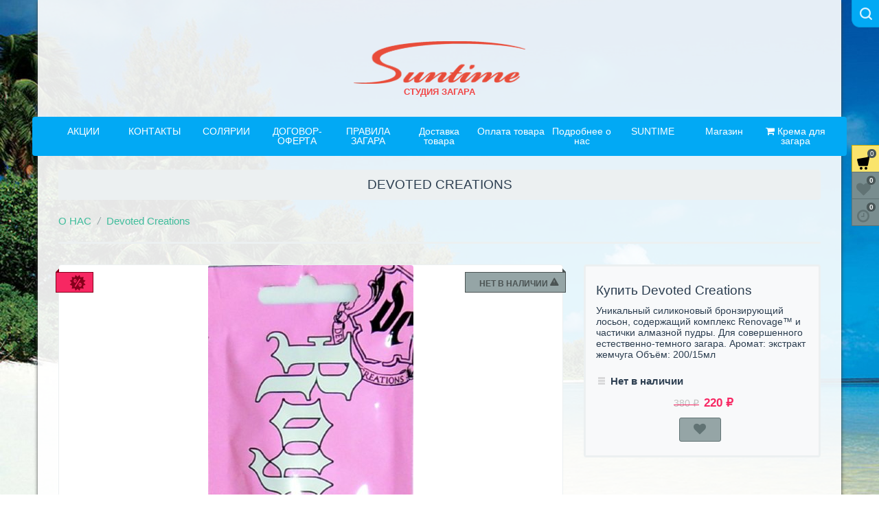

--- FILE ---
content_type: text/html; charset=UTF-8
request_url: https://suntime.ru/shop/devoted-creations/54/
body_size: 20801
content:
<!DOCTYPE html>
<html>
<head>
    <meta http-equiv="Content-Type" content="text/html; charset=utf-8"/>
    <title>Devoted Creations Royalty купить в интернет-магазине Suntime</title>
    <meta name="Keywords" content="Devoted Creations" />
    <meta name="Description" content="Devoted Creations" />
    <meta name="version" content="1.5.2">
	<meta name="viewport" content="width=device-width, initial-scale=1, maximum-scale=1, user-scalable=no" />

	<meta property="og:type" content="article">
	<meta property="og:url" content="https://suntime.ru/shop/devoted-creations/54/">
	<meta property="og:title" content="Devoted Creations Royalty купить в интернет-магазине Suntime">
	<meta property="og:description" content="Devoted Creations" />


    
    <link rel="shortcut icon" href="/favicon.ico" type="image/x-icon">

        	<meta property="og:image" content="https://suntime.ru/wa-data/public/site/themes/flatty/img/user-logo-fb.png?v1558426030?v1.5.2" />
    

        	<!-- rss -->
    	    	    	<link rel="alternate" type="application/rss+xml" title="SUNTIME" href="https://suntime.ru/blog/rss/">
    	    

	
                


	

	<link rel="stylesheet" class="style_schemes" href="/wa-data/public/site/themes/flatty/css/flatly.min.css?v1.5.2" type="text/css">
	
	<link rel="stylesheet" class="style_vars" href="/wa-data/public/site/themes/flatty/styles-flatly.css?v1.5.2" type="text/css">
	
	<link href="/wa-data/public/site/themes/flatty/style.site.css?v1.5.2" rel="stylesheet" type="text/css"/>
	
	
	<script src="//ajax.googleapis.com/ajax/libs/jquery/1.8.2/jquery.min.js"></script>

			<script src="/wa-data/public/site/themes/flatty/scripts-flatty.js?v1.5.2"></script>
	



<!-- HTML5 shim and Respond.js IE8 support of HTML5 elements and media queries -->
<!--[if lt IE 9]>
  <script src="//oss.maxcdn.com/html5shiv/3.7.2/html5shiv.min.js"></script>
  <script src="//oss.maxcdn.com/respond/1.4.2/respond.min.js"></script>
<![endif]-->



<style>
	

.bc_left i { font-size: 32px; }
.bc_heading { font-size: 14px; }
.bc_message { font-size: 12px; }
a.themeLogo, a.themeLogo:hover { color: #EFEFEF; }
a.themeLogo.botLogo, a.themeLogo.botLogo:hover { color: #4c5863; }
	.themeLogo .slogan { margin-top: 5px; font-size: 13px;line-height: 13px;color: #f14646;text-shadow:none;
	   	   		text-transform: uppercase;
	   	   	}
	.mainbar ul.nav.navbar-nav li:nth-child(n+10) .shopitems .dropdown-submenu>.dropdown-menu { left: -98%; }
	.mainbar ul.nav.navbar-nav li:nth-child(n+10) .dropdown > .shopitems.dropdown-menu { left: 0!important; }
	.mainbar ul.nav.navbar-nav li:nth-child(n+10) .shopitems .dropdown-submenu > a:after { border-right-color: #7b8a8b !important; border-width: 5px 5px 5px 0px; float: left; margin-left: -10px; }
.tags_li { width: 320px; text-align:center; }
.mainbar ul.nav.navbar-nav.first, .mainbar ul.nav.navbar-nav.third { width: 100%; }
.mainbar ul.nav.navbar-nav.first > li, .mainbar ul.nav.alph_brands > li { padding-left: 0; padding-right: 0; }
.mainbar ul.nav.navbar-nav.first > li:last-of-type, .mainbar ul.nav.navbar-nav.second > li:last-of-type { border-right: none; }
.mainbar ul.nav.navbar-nav.first > li > a, .mainbar ul.nav.navbar-nav.alph_brands > li > a ,
.mainbar ul.nav.navbar-nav.third > li > a { display: block; padding-left: 0; padding-right: 0; width: 100%; text-align: center; }
.mainbar ul.nav.navbar-nav.second > li:nth-last-of-type(-n+5) .dropdown-menu { left: auto; right: 0; }
	.containerBG, .faderBG { background: rgba(255, 255, 255, 0.9); }
	.review h6 span { margin-left: 0 !important; }
	.fader { background: url(/wa-data/public/site/themes/flatty/img/user_bg.png?v1558378452?v1.5.2) repeat;
		 background-attachment: fixed;	}
	.xdsoft_digit:first-of-type:after { content: 'Дней'; }
	.xdsoft_digit:nth-of-type(4):after { content: 'Часов'; }
	.xdsoft_digit:nth-of-type(7):after { content: 'Минут'; }
	.xdsoft_digit:nth-of-type(10):after { content: 'Секунд'; }

	.mainbar ul.nav.navbar-nav.first > li > a,
	.mainbar ul.nav.navbar-nav.third > li > a,
	.mainbar ul.nav.navbar-nav.alph_brands > li > a { font-size: 14px; }
.headbanners .bc_heading, .headbanners .bc_message, .headbanners i { color: #000000; }

a, .nav-tabs > li > a, .nav-tabs > li > a:hover, .headbanners a:not(.btn), .headbanners a.bc_message:not(.btn), .headbanners a.bc_heading:not(.btn) { color: #3FBC9B; }
.headbanners a:not(.btn), .headbanners a.bc_message:not(.btn), .headbanners a.bc_heading:not(.btn) { display: inline-block; line-height:12px; }
.filters .ui-slider-horizontal .ui-widget-header,
.filters .ui-slider-horizontal .ui-widget-header { background: #3FBC9B!important; }

a:hover, .h-show-faq-question:hover, .faq-category h3 a:hover, .banners a:hover .asideTitle, .thumbs .item_link:hover .h5, .sc_images li a:hover, .rate-clear:hover, .credentials a.username:hover, .compare.table td.name a:hover, #use-coupon:hover, .checkout-title a.hint:hover, #post-stream section.post:hover .post-title a, .staff_list a:hover, .category-list li a:hover, .comments_stream li a:hover,
.headbanners a:not(.btn):hover, .headbanners a.bc_message:not(.btn):hover, .headbanners a.bc_heading:not(.btn):hover { color: #3BAF90; }

}

.lastPage:hover,  .compare-title .compare-clear:hover, .clearLists:hover, .tags_holder a:hover, .brands_holder a:hover, .aux_holder a:hover { color: #3BAF90 !important; }

.redactor-toolbar li a:hover { background: #3BAF90!important; }

ul.photostream li.selected img { border-color: #3FBC9B;}

	.footerHolder .container, .footerHolder.prepend:before, .footerHolder.prepend:after { background-color: #2c3e50; }
footer, .social a { color: #ffffff; }
footer a { color: #3FBC9B; }
footer a:hover { color: #3BAF90; }
.social a { text-shadow: 1px -5px 10px #1B2833; }
#nprogress .bar { background: #3FBC9B; }
#nprogress .spinner-icon { border-top-color: #3FBC9B;border-left-color: #3FBC9B; }

	@media only screen and (min-width : 769px){
	.navbar.topPanel #search:focus { width: 300px; }
	.navbar.topPanel #search:focus,
	.navbar.topPanel #search { -webkit-transition: width 250ms linear; -moz-transition: width 250ms linear; -o-transition: width 250ms linear; transition: width 250ms linear; }
	}


	.mainbar.stuck { width: 100%; padding: 0; }
	.mainbar.container { padding: 0; }
	.mainbar.stuck .navbar { border-radius: 0; }








.themeLogo {
	font-size: 25px;
	line-height: 25px;
}
.themeLogo.botLogo {
	font-size: 18px;
	line-height: 18px;
}

@media only screen and (max-width : 1024px){
	.themeLogo {
		font-size: 22px;
		line-height: 22px;
	}
	.themeLogo.botLogo {
		font-size: 18px;
		line-height: 18px;
	}
	.themeLogo .slogan {
		font-size: 11px;
		line-height: 11px;
	}
}

@media only screen and (max-width : 768px){
	.themeLogo {
		font-size: 24px;
		line-height: 24px;
	}
	.themeLogo.botLogo {
		font-size: 16px;
		line-height: 16px;
	}
	.themeLogo .slogan {
		font-size: 9px;
		line-height: 9px;
	}
}

@media only screen and (max-width : 640px){
	.themeLogo {
		font-size: 27px;
		line-height: 27px;
	}
	.themeLogo.botLogo {
		font-size: 28px;
		line-height: 28px;
	}
	.themeLogo .slogan {
		font-size: 13px;
		line-height: 13px;
	}
}







.desktop-panel-float {
	position: fixed;
	z-index: 1300;
	right: 0;
	top: 251px;
}

.desktop-panel-float .fl,
.desktop-panel-float a#toTop {
	position: relative;
	display: block;
	width: 40px;
	height: 40px;
	text-align: center;
}

.desktop-panel-float > a {
	margin-top: -1px;
}


.desktop-panel-float a#toTop {
	cursor: default;
	pointer-events: none;
}

.desktop-panel-float a#toTop.active {
	cursor: pointer;
	pointer-events: auto;
}


.fl i {
	font-size: 21px;
	line-height: 49px;
	padding-right: 7px;
}

.fl b,
.desktop-panel-float #cart a span.cart_count {
	display: inline-block;
	padding: 1px 3.5px;
	font-size: 10px;
	line-height: 11px;

	-webkit-border-radius: 20px;
	-moz-border-radius: 20px;
	border-radius: 20px;

	position: absolute;
	top: 5px;
	right: 5px;
}

#toTop i {
	font-size: 24px;
	line-height: 35px;
}

.desktop-panel-float #cart {
		position: absolute;
		right: -1px;
		top: -40px;
}

.desktop-panel-float #cart a {
	display: block;
	width: 200px;
	height: 40px;
}
.desktop-panel-float #cart a:hover {
	text-decoration: none;
}

.desktop-panel-float .cart_left {
	display: inline-block;
	position: relative;
	width: 40px;
	float: left;
}

	.desktop-panel-float #cart i {
		display: block;
		font-size: 21px;
		line-height: 49px;
		padding-left: 7px;
	}


.desktop-panel-float #cart a strong {
	display: inline-block;
	float: right;
	height: 40px;
	line-height: 40px;
	padding-top: 0;
	padding-bottom: 0;
	padding-right: 10px;
}

.clheight {
	height: 40px;
}



.desktop-panel-float .flatty-feedback i {
	top: -4px;
	left: 9px;
	position: absolute;
}

.desktop-panel-float .flatty-call-back-plugin i {
	top: -5px;
	left: 9px;
	position: absolute;
}


@media only screen and (max-width : 767px) {
	.desktop-panel-float { top: auto; bottom: 0; }
	.desktop-panel-float > a { margin-top: 0; border-bottom: none !important; }
	.desktop-panel-float #cart a { border-bottom: none; }

	.desktop-panel-float #cart { top: 0; }
	.desktop-panel-float .fl { width: 25%; }
	.desktop-panel-float #cart a strong { bottom: auto; top: 0; line-height: 50px; }

}












body .wa-login-form-wrapper input[type=submit],
body .wa-signup-form-wrapper input[type=submit]{
	border-width: 1px;
	border-radius: 4px;
	padding: 10px 20px;
}
body .wa-forgotpassword-form-wrapper input[type=submit] {
	margin-top: 15px;
}

.add2cart button[type=submit], .addtocart button[type=submit],
.list-item .btn-group-vertical > .btn,
.product .btn-group > .btn,
.thumbs .list-item .btn-group > .btn { height: 35px; }


				.thumbs .list-item .image { height: 200px; }
	.thumbs .list-item .image img { max-height: 200px; }
	.compact.thumbs .fastPreviewHolder { top: 167px;  }
	.rows.thumbs .fastPreviewHolder { top: 157px;  }
	.thumbs .list-item .image img {
					max-width: 100%; height: auto;
							}


	.thumbs.related-owl .list-item .image { height: 120px; }
	.thumbs.related-owl .list-item .image img { max-height: 120px; }


	.homePageSlider .image {  height: 250px;  }
	.homePageSlider .image img {  max-height: 250px; width: auto; }


	.rows .btn-default.fav { border-bottom-left-radius: 4px !important; border-top-left-radius: 4px !important; }
	.bg-blur { width: 70%; }
	.price { color: #F72863; }
	.compare-at-price:after { border-bottom: 1px solid #F72863; }
	.thumbs .h5 { height: 34px; }

.tags_holder a,
.brands_holder a,
.aux_holder a {
	text-transform: lowercase;
	 }

.timerslide, .storefront_timer.noslide { 
		background-size: cover;
}
.timerslide .h3,
.storefront_timer.noslide .h3 { 
	color: #fff; 
	text-shadow: 0 0 5px #000;  
	font-weight:bold;  
}

.timerslide .clock,
.storefront_timer.noslide .clock { 
	color: #fff; 
	text-shadow: 0 0 3px #000; }
.timerslide .coupon, .storefront_timer.noslide .coupon { color: #fff; }
.timerslide .coupon b.accent-border, .storefront_timer.noslide .coupon b.accent-border{ border: 1px dashed #fff; }
.timerslide .alert.coupon,
.storefront_timer.noslide .alert.coupon { background-color: rgba(25, 37, 47, 0.3); border: 1px solid #2C3E50; }













		
	



	</style>
<script class="options">
$(document).ready(function() {
	

$.fluidNav = function(){
	if ($(window).width() < 768) {
		$('.mainbar ul.nav.navbar-nav.first, .mainbar ul.nav.navbar-nav.first > li')
		.css('width', '100%')
		.css('margin', 'auto')
	} else {
		var nav_count = $('.mainbar ul.nav.navbar-nav.first').children('li').not('.bfbars').length;
		$('.mainbar ul.nav.navbar-nav.first > li').not('.bfbars').css('width', function() {
			var nav_width = 100 / nav_count;
			return nav_width + '%'
		});
	}
};
$.fluidDropDown = function(){
	var par_li_width = $('.mainbar ul.nav.navbar-nav.first > li').not('.bfbars').width();
	$('.mainbar ul.nav.navbar-nav.first ul.dropdown-menu').css('min-width', function () {
		return par_li_width +'px';
	});
};


$.fluidNav2 = function(){
	if ($(window).width() < 768) {
		$('.mainbar ul.nav.navbar-nav.second, .mainbar ul.nav.navbar-nav.second > li')
		.css('width', '100%')
		.css('margin', 'auto')
	} else {
		var nav_count2 = $('.mainbar ul.nav.navbar-nav.second').children('li').not('.bfbars').length;
		$('.mainbar ul.nav.navbar-nav.second > li').not('.bfbars').css('width', function() {
			var nav_width2 = 100 / nav_count2;
			return nav_width2 + '%'
		});
	}
};
$.fluidDropDown2 = function(){
	var par_li_width2 = $('.mainbar ul.nav.navbar-nav.second > li').not('.bfbars').width();
	$('.mainbar ul.nav.navbar-nav.second ul.dropdown-menu').css('min-width', function () {
		return par_li_width2 +'px';
	});
};

$.fluidHeight = function(){
	if ($(window).width() > 767) {
		$('.mainbar .nav.navbar-nav > li > a').not('.mainbar .nav.navbar-nav.third > li > a').each( function () {
			$(this).css('height', 'auto');
		});

		var maxHeight = -1;
		$('.mainbar .nav.navbar-nav > li > a').not('.mainbar .nav.navbar-nav.third > li > a').each(function() {
		  maxHeight = maxHeight > $(this).height() ? maxHeight : $(this).height();
		});
		$('.mainbar .nav.navbar-nav > li > a').not('.mainbar .nav.navbar-nav.third > li > a').each(function() {
		  $(this).height(maxHeight);
		});
	} else {
		$('.mainbar .nav.navbar-nav > li > a').not('.mainbar .nav.navbar-nav.third > li > a').each( function () {
			$(this).css('height', 'auto');
		});
	}
};



if ($(window).width() > 767) {
	$.fluidNav();
	$.fluidHeight();
	$.fluidDropDown();
	$.fluidNav2();
	$.fluidDropDown2();
}
	$(window).resize(function(){
		if ($(window).width() > 767) {
			$.fluidNav();
			$.fluidHeight();
			$.fluidDropDown();
			$.fluidNav2();
			$.fluidDropDown2();
				}
	});


$.barsCorners = function() {
			var firstHeight = $('ul.first').height();
		$('.containerBG .mainbar .barAfter, .containerBG .mainbar .barBefore').css('height', firstHeight);
	
	var thirdHeight = $('ul.third').outerHeight();
	$('.barAfter.tbars, .barBefore.tbars').css('height', thirdHeight + 'px');
}
if ($(window).width() > 767) {
	var barCornerInt = setInterval(function() {
		$.barsCorners();
	}, 100);
	setTimeout(function() {
		clearInterval(barCornerInt);
	}, 3000);
}
$(window).resize(function(){
	if ($(window).width() > 767) {
		$.barsCorners();
	}
});




$('.topPanelHolder').addClass('stuck');


	$('.fix-me').waypoint('sticky', {
		offset: - $(".third").outerHeight(true),
		handler: function () {

		
		
			if ($(window).width() > 767) {
				$('.barAfter, .barBefore').toggle();

								$('.mainbar .nav.navbar-nav > li > a').not('.mainbar .nav.navbar-nav.third > li > a')
					.each(function () { $(this).css('height', 'auto'); });

				var fluidHeightInt = setInterval(function() {
					$.fluidHeight();
					$.barsCorners();
									}, 100);
				setTimeout(function() {
					clearInterval(fluidHeightInt);
					$('.smallbar').css('overflow', 'visible');
				}, 3000);

			}
		}//handler
	});

$('.panelSwitch').click(function () {
	$('.smallbar').slideToggle(500).toggleClass('stopped');
	$('.smallbar').css('overflow', 'hidden');
	$(this).find('i').toggleClass('icon-chevron-up icon-search');
	setTimeout(function() {
		$('.smallbar').css('overflow', 'visible');
	}, 3000);
});




	$('.navbar-nav > li.dropdown-down-onclick').each(function () {
		$(this).toggleClass('dropdown-short dropdown-down-onclick');
	});






var bLazy = new Blazy({
	offset: 200,
});

$('.secimg').bind('inview', function (event, visible) {
	if (visible == true) {
		$('.secimg').not('.secimg.lazyOwl').each(function() {
			var srcLink = $(this).data('src');
			$(this).attr('src', srcLink);
		});
	}
});


$('.photos-app-block').css('opacity', '0');
$('.photos-app-block').bind('inview', function (event, visible) {
	if (visible == true) {
		$('.photos-app-block .fLazy').each(function() {
			var photosLink = $(this).data('src');
			$(this).attr('src', photosLink);
		});

		$(".photos-app-block").justifiedGallery({
			rowHeight: 70,
			lastRow: 'justify',
			captions: false,
			margins: 3,
		});
		$('.photos-app-block').velocity({ opacity: '1' }, 'slow');
	$('.photos-app-block').unbind('inview');
	}
});



$(function() {
	$(window).scroll(function() {
	    var scroll = $(window).scrollTop();
	    if (scroll >= 250) {
	        $('#toTop').addClass('active');
	    } else {
	        $('#toTop').removeClass('active');
	    }
	});


	$('#toTop').click(function() {
		$('body,html').animate({scrollTop:0},800);
	});
});



$.marginCart = function(){


	if ($(window).width() < 768) {
		$('.desktop-panel-float #cart a').unbind();
		$('.desktop-panel-float #cart a').css('margin-right', '0');

		$('.desktop-panel-float #cart a').hover(function() {
			$(this).stop().css('margin-right', '0');
		}, function() {
			$(this).stop().css('margin-right', '0');
});
	} // if
	else {
		$('.desktop-panel-float #cart a').unbind();
		var strong_width = $('.desktop-panel-float #cart a strong').width();
		$('.desktop-panel-float #cart a').css('width', strong_width + 20 + 40 + 'px')
		.css('margin-right', - strong_width - 19 + 'px');

		$('.desktop-panel-float #cart a').hover(function() {
			$(this).stop().velocity({translateX: - strong_width - 19 + 'px'}, 300);
		}, function() {
			$(this).stop().velocity({translateX: '0'}, 300);
		});
	}


}//marginCart


$.marginCartResize = function() {
	$.marginCart();
	$(window).resize(function(){
		$.marginCart();
	});
}
$.marginCartResize();





$.leftSideNav = function() {

	$('.side.left .collapsible ul').each(function() {
		$(this).wrapAll('<div class="menuHider"></div>');
	});
	$('.side.left .collapsible>a').prepend('<i style="float: right;" class="icon-chevron-right"></i>');
	$(".side.left .sidenav li a").hover(function () {
		$(this).parent().children(".menuHider").stop().show();
		$(this).parent().find("ul").stop().fadeIn('fast').animate({marginLeft: "0"},300);
		$(this).parent().siblings().find("ul").stop().animate({marginLeft: "-200px"},300).hide();
		$(this).parent().siblings().find(".menuHider").stop().hide();
		$(this).addClass('act');
		$(this).find('i').removeClass('icon-chevron-right').addClass('icon-fastright');
		$(this).parent().siblings().find('a').removeClass('act');
		$(this).parent().siblings().find('a i').removeClass('icon-fastright').addClass('icon-chevron-right');
	}, function() {

	});

	$('.side.left .sidenav li').hover(function () {},
		function () {
			$(this).find('.act').removeClass('act');
			$(this).find('a i').removeClass('icon-fastright').addClass('icon-chevron-right');
			$(this).find('ul').stop().animate({marginLeft: "-200px"},300).fadeOut('fast');
	});
}


$.rightSideNav = function() {
	$('.side.right .collapsible ul').each(function() {
		$(this).wrapAll('<div class="menuHider"></div>');
	});

	$('.side.right .collapsible>a').append('<i style="position:absolute; left:5px;" class="icon-chevron-left"></i>');
	$(".side.right .sidenav li a").hover(function () {
		$(this).parent().children(".menuHider").stop().show();
		$(this).parent().find("ul").stop().fadeIn('fast').animate({marginLeft: "-200px"},300);
		$(this).parent().siblings().find("ul").stop().animate({marginLeft: "0"},300).hide();
		$(this).parent().siblings().find(".menuHider").stop().hide();
		$(this).addClass('act');
		$(this).find('i').removeClass('icon-chevron-right').addClass('icon-fastleft');
		$(this).parent().siblings().find('a').removeClass('act');
		$(this).parent().siblings().find('a i').removeClass('icon-fastleft').addClass('icon-chevron-left');
	}, function() {
	});

	$('.side.right .sidenav li').hover(function () {},
		function () {
			$(this).find('.act').removeClass('act');
			$(this).find('a i').removeClass('icon-fastleft').addClass('icon-chevron-left');
			$(this).find('ul').stop().animate({marginRight: "0"},300).fadeOut('fast');
	});
}




$.velocityOpacity = function(){
	   $('.thumbs .list-item .border, .news-holder.home .post_thumb img').hover(function () {
	   	$(this).stop().velocity({ boxShadowBlur: 10 }, 300);
	   }, function() {
	   	$(this).stop().velocity({ boxShadowBlur: 0 }, 300);
	   });

	   $('.sc_images li a img, #post-stream section.post, .doc_border').hover(function () {
	   	$(this).stop().velocity({ boxShadowBlur: 10 }, 300);
	   }, function () {
	   	$(this).stop().velocity({ boxShadowBlur: 0 }, 300);
	   });

	   $('.homePageSlider .products').hover(function () {
	   	$(this).find('.border').stop().velocity({ boxShadowBlur: 10 }, 300);
	   }, function () {
	   	$(this).find('.border').stop().velocity({ boxShadowBlur: 0 }, 300);
	   });

//			   $('#norma .doc_border h3 a').toggle(function() {
//			   		$(this).parent().parent().stop().velocity({ boxShadowBlur: 10 }, 300);
//			   });
	}
	$.velocityOpacity();








	function is_touch_menu() {
        return (('ontouchstart' in window)
        || (navigator.MaxTouchPoints > 0)
    	|| (navigator.msMaxTouchPoints > 0));
    }


    if (!is_touch_menu()) {

	    $('.dropdown-short:not(.dropdown-plugins) > a.dropdown-toggle, .dropdown-right-onhover:not(.dropdown-plugins) > a.dropdown-toggle, .dropdown-left-onhover:not(.dropdown-plugins) > a.dropdown-toggle, .dropdown-down-onhover:not(.dropdown-plugins) > a.dropdown-toggle').not('.drop_pages > a').each(function () {
			 	var ddMenu = $(this).siblings('.dropdown-menu');
			 	var parentLink = ddMenu.find('.dropdown-header > a').attr('href');
			 	$(this).not('.not_use').attr('href', parentLink).attr('data-toggle', false);
			 	if (ddMenu.find('.dropdown-header > a').hasClass('popUpLink')) {
			 		$(this).not('.not_use').addClass('popUpLink');
			 	}
			 	ddMenu.find('.dropdown-header, .divider').hide();
			 	var ddMenuLiQty = ddMenu.find('li').length;
			 	if ( ddMenuLiQty < 3 ) {
			 		ddMenu.remove();
			 		$(this).removeClass('dropdown-toggle').find('i').remove();
			 	}
		     });
		

    } //if !is_touch_menu


    



$( '.fancy, .swipebox' ).swipebox( {
	hideCloseButtonOnMobile : false,
	loopAtEnd: true,
});



	function ContactFormAction(container, url) {var form = $(container + ' .editor_content').find('form:not(.wa-subscribe-form, .checkout-form, .wa-hd-frontend-form)');var page_content = $(container + ' .editor_content');var form_data;$('input[type=submit]').removeClass('btn-default btn-sm').addClass('btn-accent');$('.wa-subscribe-form .wa-submit').parent().parent('.row').addClass('submitBorder');$('.flatty-feedback').find('i').removeClass('fa fa-spinner fa-spin').addClass('icon-emailalt');$('div.wa-captcha .wa-captcha-refresh, div.wa-captcha .wa-captcha-img').click(function(){var div = $(this).parents('div.wa-captcha');var captcha = div.find('.wa-captcha-img');if(captcha.length) {captcha.attr('src', captcha.attr('src').replace(/\?.*$/,'?rid='+Math.random()));captcha.one('load', function() {div.find('.wa-captcha-input').focus();});};div.find('input').val('');return false;});if ( form.length ) {form.prepend('<input type="hidden" value="send" name="send">');form.submit(function(){form_data = $(this).serialize();$.ajax({type: 'POST',url: url,data: form_data,success: function(data) {page_content.empty();page_content.prepend($(data).find('.editor_content').html());$.baseStyling();ContactFormAction(container, url);page_content.find('.title-bg').removeClass('title-bg');page_content.find('style').remove();}});return false;});}};ContactFormAction('body', location.href);

	function ajaxPop(popUpLink) {
		var popUp = $('.popUpBanners');
		var popUpLabel = popUp.find('#popUpLabel');
		var popUpBody = popUp.find('.modal-body > div');

		popUpLabel.empty();
		popUpBody.empty();

		$.ajax({
		  url: popUpLink,
		  success: function(data) {
		  	popUpLabel.prepend($(data).find('h1.accent-font').html());
		  	popUpBody.prepend($(data).find('.editor_content').html());
		  	$('.modal-body').find('style').remove();
	  		$('.wa-form').find('form').attr('action', popUpLink);
	  		$('.editor_content img').not('.wa-captcha-img').each(function () {
	  			var editorImgLink = $(this).attr('src');
	  			$(this).wrap('<a href="'+ editorImgLink +'" class="fancy"></a>');
	  		});
	  		$.baseStyling();


			ContactFormAction('.modal-body', popUpLink);

		  	popUp.modal();

		  	$(popUp).on('hidden.bs.modal', function (e) {
		  	  popUpLabel.empty();
		  	  popUpBody.empty();
		  	});

		  },

		  error: function (jqXHR, exception) {
		      if (jqXHR.status === 0) {
		          msg = 'Not connect.\nOnly your domain.';
		      } else if (jqXHR.status == 404) {
		          msg = 'Page not found. [404]';
		      } else if (jqXHR.status == 500) {
		          msg = 'Internal Server Error. [500]';
		      } else if (exception === 'parsererror') {
		          msg = 'Requested JSON parse failed.';
		      } else if (exception === 'timeout') {
		          msg = 'Time out error.';
		      } else if (exception === 'abort') {
		          msg = 'Ajax request aborted.';
		      } else {
		          msg = 'Uncaught Error.\n' + jqXHR.responseText;
		      }

		      alert(msg);

		  }, // error
		});
	}

	$('.flatty-feedback').click(function() {
		var feedLink = $(this).attr('href');
		$('.flatty-feedback').find('i').removeClass('icon-emailalt').addClass('fa fa-spinner fa-spin');
		ajaxPop(feedLink);
		return false;
	});
	$('.popUpLink').click(function() {
		var popUpLinkLink = $(this).attr('href');
		ajaxPop(popUpLinkLink);
		return false;
	});

																						
		
		
		var popUpDate = new Date();
		var popUpDays = 0;
		var popUpMinutes = 1;
		var popUpStart = (1 * 60 * 1000);
		var popLink = 'https://suntime.ru/aktsii/';

		popUpDate.add(popUpDays).days();
		popUpDate.setTime(popUpDate.getTime() + (popUpMinutes * 60 * 60 * 1000));

		setTimeout(function () {
			ajaxPop(popLink);
			$.cookie('popUpStart', 1, { expires: popUpDate, path: '/'});
		}, popUpStart);
		

			




	$(window).load(function() { 
	    $('.promo img').retina({ force_original_dimensions: false });
	    $('.homePageSlider img,.product-info img,.cart img').retina();;
	    $('.product-list img').retina();
	    $('.retina img').retina();
	    $('.homecats ul img').retina();
	});
$('.modal-dialog .close').retina();


if ($(window).width() > 1024) {
	$('.promocards .list-item a').hover(function () {	
		$(this).find('.promolayer').stop().velocity({ opacity: .4 }, 300);
	}, function() {
		$(this).find('.promolayer').stop().velocity({ opacity: .2 }, 300);
	});
	
	
	$('.homecats .list-item a').hover(function () {	
		$(this).find('.catslayer').stop().velocity({ opacity: .6 }, 300);
		$(this).find('.h4').stop().velocity({ opacity: 1 }, 300);
	}, function() {
		$(this).find('.catslayer').stop().velocity({ opacity: 0 }, 300);
		$(this).find('.h4').stop().velocity({ opacity: 0 }, 300);
	});
}


$.onBindAll = function () {
	$('.thumbs .list-item .border, .thumbs .list-item .border.touch_hover, .homePageSlider .products').unbind();
	$('.sc_images li a img').unbind();
	$('.thumbs.compact .list-item .border').unbind();
}

$.velocityMargins = function() {		
	$('.thumbs .list-item .border, .thumbs .list-item .border.touch_hover, .homePageSlider .products').hover(function () {
		$(this).find('.hover .i_one, .hover .i_two').stop().velocity({ translateX: "-100%"}, 250);
	}, function () {
		$(this).find('.hover .i_one, .hover .i_two').stop().velocity({ translateX: "0"}, 250);
	});
}

$.velocityCompactSummary = function() {	
}//velocityCompactSummary


$.velocityRowsSummary = function() {	
	$('.thumbs.rows .list-item .border').not('.thumbs.compact .list-item .border').each(function () {
		$(this).find('.summary')
		.stop().velocity({ 
		    translateY: "0"
		  }, 0);
	});
}//velocityRowsSummary

$.velocityFastPreview = function () {
			
		if ($(window).width() > 1024) {
			$('.thumbs .list-item, .homePageSlider li.products').hover(function () {
				$(this).find('.fastPreview').stop().velocity({ opacity: 1 }, 300);
			}, function() {
				$(this).find('.fastPreview').stop().velocity({ opacity: 0 }, 300);
			});
		}
	};

$.catZompleFn = function() {
};
$.catZompleFn();

$.onBindAll();
$.velocityOpacity();
$.velocityMargins();
$.velocityCompactSummary();
$.velocityRowsSummary();
$.velocityFastPreview();




	
	

	
	

		
		
		 		
		
	
		
		
		
		
												
						
				$('#inlinePromos ul').owlCarousel({
					items: 4,
										itemsCustom: [[320, 1], [480, 2], [640, 2], [992, 4], [1024, 4]],
										navigation: true,
					navigationText: ["<i class='fa fa-angle-left'></i>","<i class='fa fa-angle-right'></i>"],
					autoPlay: false,
					stopOnHover: true,
					lazyLoad : true,
					pagination: true,
				});//owl
					
		
	
	
	
	

		

		

 
	
		   	$.cookie('lazyproducts', '1', { expires: 30, path: '/'});
	   	$.cookie('products_per_page', '12', { expires: 30, path: '/'});
	
		

var event_category = function(){		
	$('.perpage').click(function(){
	    if(!$(this).hasClass('active')){
	        if($(this).data('perpage')){
	            $.cookie('products_per_page', $(this).data('perpage'), { expires: 30, path: '/'});
	            $.cookie('lazyproducts', '', { expires: 0, path: '/'});
	        }else{
	            $.cookie('products_per_page', '', { expires: 0, path: '/'});
	        }
	    }else{ return false; }
	});
	$('.lazyproducts').click(function(){
		$.cookie('lazyproducts', '1', { expires: 30, path: '/'});
	});
};
event_category();
		
var lastPage = $.cookie('lastPage');
$('a.lastPage').attr('href', lastPage);
	


$.fastPrev = function() {
	$('.fastPreview').unbind();
    $('.fastPreview').click(function() {
    	var fp = $(this);
    	var fpLink = fp.data('link');
    	
    	fpLink = fpLink.replace(/[?]sku=[0-9]*/g , "")
    	fp.attr('data-url', fpLink+'?cart=1');
    	

    	var d = $('#dialog');
    	var c = d.find('.cart');
    	var form = d.find('.form');
    	form.remove();
    	
    	fp.find('i').toggleClass('fa-eye fa-spinner fa-spin');
    	d.find('.modal-dialog').addClass('modal-lg');
    	
    	
    	c.load(fp.data('url'), function () {
    	    c.find("input[type=radio], input[type=checkbox]").picker();
    	    c.find("input[type=number], input.qty, .qty input").stepper();
			c.find('.tooltips-bootom').tooltip({ placement: 'bottom' });
	    	
	    	
	    	var cartInner = d.find('.modal-body');
    	  	var col = cartInner.wrapInner('<div class="col-md-6 info"></div>');
    	  	var modGal = col.prepend('<div class="col-md-6 gal"><div class="modal-gallery"><i class="fa fa-spinner fa-spin"></i></div></div>');
    	  	d.find('.product-image').remove();
    	  	
	    	d.modal();
    		fp.find('i').toggleClass('fa-eye fa-spinner fa-spin');
	    	
	    	$.ajax({
	    	  url: fpLink,
	    	  success: function(data) {
	    	  	modGal.find('i.fa').remove();
	    	  	var modalOwl = modGal.find('.modal-gallery').prepend(
    	  			$(data).find('.product-gallery .image').html()
    	  		);	
    	  		if (modGal.find('img').length < 1) {
					modGal.find('.gal').remove();
					cartInner.find('.info').toggleClass('col-md-6 col-md-12');
    	  		}
				
				col.find('.features_inner').prepend('<div class="features_holder"></div>');
				col.find('.features_holder').prepend($(data).find('#Features').html());
					
	    	  		
	    	  	
	    	  	var galleryImages = modGal.find('.modal-gallery img').length;

	    	  	
	    	  		    	  	
	    	  		
    	  			if(galleryImages > 1) {
    	  			
    	  				  					var modalThumbs = modGal.find('.gal').append(
	  						$(data).find('.slider_thumbs_holder').html()
	  					);
	  					    	  		
	    	  		modalOwl.owlCarousel({
    	  				pagination: true,
    	  				singleItem:true,
    	  				navigation: true,
    	  				lazyLoad : true,
    	  				autoHeight: true,
    	  				itemsScaleUp:true,
    	  				navigationText: ["<i class='fa fa-angle-left'></i>","<i class='fa fa-angle-right'></i>"],
    	  			    	  				afterAction : syncPosition, 
    	  				pagination:false,
    	  			    	  			});
	    	  			    	  		
		    	  	}
	    	  		
	
		  					  				function syncPosition(el){
		  				var current = this.currentItem;
		  				$(".slider_thumbs")
		  				  .find("img")
		  				  .removeClass("synced")
		  				  .eq(current)
		  				  .addClass("synced")
		  				};
		  				
		  				$(".slider_thumbs").on("click", "img", function(e){
		  				e.preventDefault();
		  				var number = $(this).data("count");
		  				modalOwl.trigger("owl.goTo",number);
		  				});
		  				
		  				$('.owl-buttons').css('bottom', '-18px');
		  				    	  			
	    	  			
					c.find('.skus input:radio').change(function() {
						var slideId = $(this).attr('data-image-id');
						
						if (slideId !== 'null') {
							var slidernum = c.find('.modal-gallery').find('a[data-image-id="'+slideId+'"]').data("count");
							modalOwl.trigger('owl.jumpTo', slidernum);			
						}
					});
				
				
    	  			
	    	  	
	    	  	
	    	  	
    	  		    	  		modalOwl.find('.swipebox').swipebox({
    	  			hideCloseButtonOnMobile : false,
    	  			loopAtEnd: false,
    	  		});
    	  		    	  		    	  			$('.zoomple').zoomple({ 
    	  		        offset : { x:-150,y:-150 },
    	  		        zoomWidth : 300,  
    	  		        zoomHeight : 300,
    	  		        roundedCorners : true,
    	  		        loaderURL: ''
    	  		    });
    	  		    	  		
    	  		
	    	  	
	    	  	$('.btn-fastp').tooltip({ container: '.modal-dialog .modal-footer' });
	    	  	col.append('<div class="clearfix"></div>');

	    	  	
	    	  }//success
	    	});//ajax		
    	});//c.load
    	
		
    	return false;
    });// click
};
$.fastPrev();





	$.qBtnWidthFn = function() {
		var prSidebar = $('.cart ');
		var qBtn = prSidebar.find('.quickorder-custom-button a');
		
		var buyBtn = prSidebar.find('.btn-accent').outerWidth();
		var favBtn = prSidebar.find('.btn-sm.fav');
		var compareBtn = prSidebar.find('.btn-sm.compare');
		
		if (compareBtn.length) { compareBtn = compareBtn.outerWidth(); } else { compareBtn = 0; }
		if (favBtn.length) { favBtn = favBtn.outerWidth(); } else { favBtn = 0; }

		var qBtnWidth;
		if ($(window).width() > 767) {
			qBtnWidth = buyBtn + favBtn + compareBtn;
		} else { qBtnWidth = buyBtn + favBtn; }
		
		if (qBtn.length) { qBtn.outerWidth(qBtnWidth); }

		var socBusBtn = $('button#soc_buster');
		if (socBusBtn.length) {
			socBusBtn.addClass('btn btn-default');
			socBusBtn.outerWidth(qBtnWidth);
		}
		var storeQBtn = $('.storequickorder-button');
		if (storeQBtn.length) {
			storeQBtn.addClass('btn btn-default');
			storeQBtn.outerWidth(qBtnWidth);
		}
	}
	setTimeout(function() {
		$.qBtnWidthFn();
	}, 1000);
	
	$(window).resize(function() {
		setTimeout(function() {
			$.qBtnWidthFn();
		}, 300)
	});

	});
</script>
    	<link rel="stylesheet" href="/wa-data/public/shop/themes/flatty/style.shop.css?v1.5.2" />
	
	
	<script src="/wa-data/public/shop/themes/flatty/shop.scripts.config-min.js?v1.5.2"></script>








<!-- plugin hook: 'frontend_head' -->




    <meta property="og:type" content="og:product" />
<meta property="og:title" content="Devoted Creations Royalty купить в интернет-магазине Suntime" />
<meta property="og:description" content="Devoted Creations" />
<meta property="og:image" content="https://suntime.ru/wa-data/public/shop/products/54/00/54/images/92/92.750x0.jpg" />
<meta property="og:url" content="https://suntime.ru/shop/devoted-creations/54/" />
<meta property="product:price:amount" content="220.0000" />
<meta property="product:price:currency" content="RUB" />
<!-- Yandex.Metrika counter -->
<script type="text/javascript" >
   (function(m,e,t,r,i,k,a){m[i]=m[i]||function(){(m[i].a=m[i].a||[]).push(arguments)};
   m[i].l=1*new Date();k=e.createElement(t),a=e.getElementsByTagName(t)[0],k.async=1,k.src=r,a.parentNode.insertBefore(k,a)})
   (window, document, "script", "https://mc.yandex.ru/metrika/tag.js", "ym");

   ym(89947714, "init", {
        clickmap:true,
        trackLinks:true,
        accurateTrackBounce:true
   });
</script>
<noscript><div><img src="https://mc.yandex.ru/watch/89947714" style="position:absolute; left:-9999px;" alt="" /></div></noscript>
<!-- /Yandex.Metrika counter -->

<!-- Top.Mail.Ru counter -->
<script type="text/javascript">
var _tmr = window._tmr || (window._tmr = []);
_tmr.push({id: "3592635", type: "pageView", start: (new Date()).getTime()});
(function (d, w, id) {
  if (d.getElementById(id)) return;
  var ts = d.createElement("script"); ts.type = "text/javascript"; ts.async = true; ts.id = id;
  ts.src = "https://top-fwz1.mail.ru/js/code.js";
  var f = function () {var s = d.getElementsByTagName("script")[0]; s.parentNode.insertBefore(ts, s);};
  if (w.opera == "[object Opera]") { d.addEventListener("DOMContentLoaded", f, false); } else { f(); }
})(document, window, "tmr-code");
</script>
<noscript><div><img src="https://top-fwz1.mail.ru/counter?id=3592635;js=na" style="position:absolute;left:-9999px;" alt="Top.Mail.Ru" /></div></noscript>
<!-- /Top.Mail.Ru counter --><script type="text/javascript">
  var _gaq = _gaq || [];
  _gaq.push(['_setAccount', 'UA-68086516-1']);
  _gaq.push(['_trackPageview']);
 
  (function() {
      var ga = document.createElement('script'); ga.type = 'text/javascript'; ga.async = true;
      ga.src = ('https:' == document.location.protocol ? 'https://ssl' : 'http://www') + '.google-analytics.com/ga.js';
      var s = document.getElementsByTagName('script')[0]; s.parentNode.insertBefore(ga, s);
  })();
</script>
    

    
</head>
<body class="fixed_w flatly" id="shop" data-theme-id="flatty">



<div class="fader">



	

<div class="topPanelHolder">
		<div class="topPanel navbar smallbar">
							<div class="container">
							<div class="col-md-12">
				
				
								
				
				
				
			    			        <form method="get" action="/shop/search/" class="navbar-form navbar-left">
			        	<div class="form-group">
			            <input type="search" name="query"  id="search" class="form-control" placeholder="Найти товары">
			            </div>
			            <button type="submit" class="btn btn-default hidden-xs">Искать</button>
			        </form>
			    			    
			    
			    
			    
			    
			    
			    			    
			    
			    
			    
			    
				<ul class="nav navbar-nav navbar-right">
				
															
			        		                 		                    <li class="login_link_holder">
		                    	<a href="/shop/login/" class="loginLink"><i class="icon-enteralt"></i> Вход</a>
		                    	<a href="/shop/signup/" class="loginLink"><i class="icon-addfriend"></i> Регистрация</a>
		                    </li>
		                			          
			 	</ul>
			 	
			 	
			 	</div><!--col-md-->
			 	
			</div><!--container-->	
		</div><!--topPanel-->
		<a href="javascript:;" class="panelSwitch"><i class="icon-search"></i></a>
		
		
	</div><!--topPanelHolder-->
	
	

	
							





	<div class="desktop-panel-float">

		

		
		
					    <div id="cart" >

							        			    

		         <a href="/shop/cart/" class="cart-to-checkout" rel="nofollow">

			         <div class="cart_left">
			            <i class="icon-shopping-cart"></i>
			            
			            <span class="cart_count">0</span>
			         </div>

			         <strong class="cart-total">0 <span class="ruble">₽</span></strong>
			        <!-- <div class="clearfix clheight"></div>-->
		         </a>
		    </div>


	    	
	    			    <a href="/shop/search/?list=fav" class="fav tooltips-left fl-tooltips fl disabled" title="Избранное" rel="nofollow">
		    	<i class="fa fa-heart"></i><b>0</b>
		    </a>

		    		    <a href="/shop/search/?list=viewed" title="Просмотренное" class="viewed tooltips-left fl-tooltips fl disabled" rel="nofollow">
		    	<i class="fa fa-clock-o"></i><b>0</b>
		    </a>


	    
	    	    <div style="height: 30px;" class="hidden-xs"></div>
	    
	    	    
    	    		<div style="height: 30px;" class="hidden-xs"></div>
    		<a href="javascript:;" id="toTop" class="hidden-xs"><i class="fa fa-chevron-up"></i></a>
    	



    </div>



			<div class="container containerBG" style="position: relative;">
	


	

    <header>
    <div class="container  contMargL15">


		<div class="col-md-12 align-center">
			
		    <a class="themeLogo headlogo" href="/">
		        		        			        				        			        				            <img src="/wa-data/public/site/themes/flatty/img/user_logo.png?v1558425873?v1.5.2" alt="SUNTIME" width="250" style="max-width: 100%;" />
			        		        		        			        <div class="slogan">
			        			        			студия загара
		        					        </div>
		        		    </a>
		    
		</div>

		
				




    </div><!--containerfw-->
    </header>

    	    		
<nav class="navbar mainbar dropdown-onhover no-active-arrow no-fix fullw fix-me" style="width: 100%; border-radius: 0; margin-bottom: 0;" id='main_navbar'>	

	
	<div class="container contMargL15">

      <div class="navbar-header">
      	<a href="javascript:;" class="btn visible-xs toggleMainNav" data-toggle="collapse" data-target="#MegaNavbar">Меню <i class="fa fa-chevron-down"></i></a>
      </div>
      
      <div class="collapse navbar-collapse" id="MegaNavbar">
        
               		<ul class="nav navbar-nav wamenumega waOnlyCats topNavPages fadeIn first" data-duration="fast">


	<li class="barBefore bfbars tbars hidden-xs"></li>
	<li class="barAfter bfbars tbars hidden-xs"></li>


			        	
	
			
			
			 
												<li class="">
						<a  href="/aktsii/">
														АКЦИИ
						</a>
						
											</li>
																							<li class="">
						<a  href="/kontakti/">
														КОНТАКТЫ
						</a>
						
											</li>
																<li class="">
						<a  href="/solyarii/">
														СОЛЯРИИ
						</a>
						
											</li>
																<li class="">
						<a  href="/dogovor-ofyerta/">
														ДОГОВОР-ОФЕРТА
						</a>
						
											</li>
																<li class="">
						<a  href="/kosmetika/">
														ПРАВИЛА ЗАГАРА
						</a>
						
											</li>
										
			
												 
												<li class="">
						<a  href="/shop/dostavka/">
														Доставка товара
						</a>
						
											</li>
																<li class="">
						<a  href="/shop/oplatatovara/">
														Оплата товара
						</a>
						
											</li>
																<li class="">
						<a  href="/shop/podrobnee-o-nas/">
														Подробнее о нас
						</a>
						
											</li>
										
			
								
								
								
								
							    		
    		

    	
					    <li><a href="/">SUNTIME</a></li>
				    <li><a href="/shop/">Магазин</a></li>
				
	
		
<li class="dropdown-wide">
	<a data-toggle="dropdown" class="dropdown-toggle" href="javascript:void(0);">
		<i class="fa fa-shopping-cart"></i>		Крема для загара
	</a>
	<ul class="dropdown-menu">
		<li class="row">
            <ul class="megacats">
            
            	
								
				
								
				
					
					
					<li class="no-fix ">
						<a  href="/shop/australian-gold/">
																
																													Australian Gold
						</a>
						
											</li>
					
					
					<li class="no-fix ">
						<a  href="/shop/bodicare/">
																
																													Bodicare
						</a>
						
											</li>
					
					
					<li class="no-fix ">
						<a  href="/shop/california-tan/">
																
																													California Tan
						</a>
						
											</li>
					
					
					<li class="no-fix ">
						<a  href="/shop/caribbean-gold/">
																
																													Caribbean Gold
						</a>
						
											</li>
					
					
					<li class="no-fix ">
						<a  href="/shop/designer-skin/">
																
																													Designer Skin
						</a>
						
											</li>
					
					
					<li class="no-fix ">
						<a  href="/shop/devoted-creations/">
																
																													Devoted Creations
						</a>
						
											</li>
					
					
					<li class="no-fix ">
						<a  href="/shop/ed-hardy/">
																
																													EdHardy
						</a>
						
											</li>
					
					
					<li class="no-fix ">
						<a  href="/shop/emerald-bay/">
																
																													Emerald Bay
						</a>
						
											</li>
					
					
					<li class="no-fix ">
						<a  href="/shop/estel/">
																
																													Estel
						</a>
						
											</li>
					
					
					<li class="no-fix ">
						<a  href="/shop/hawaiiana/">
																
																													Hawaiiana
						</a>
						
											</li>
					
					
					<li class="no-fix ">
						<a  href="/shop/high-fashion-tanning/">
																
																													High FashionTanning
						</a>
						
											</li>
					
					
					<li class="no-fix ">
						<a  href="/shop/millennium-tanning-products/">
																
																													Millennium Tanning
						</a>
						
											</li>
					
					
					<li class="no-fix ">
						<a  href="/shop/miracle/">
																
																													Philosophy
						</a>
						
											</li>
					
					
					<li class="no-fix ">
						<a  href="/shop/playboy/">
																
																													PlayBoy
						</a>
						
											</li>
					
					
					<li class="no-fix ">
						<a  href="/shop/pro-tan/">
																
																													ProTan
						</a>
						
											</li>
					
					
					<li class="no-fix ">
						<a  href="/shop/solbianca/">
																
																													SolBianca
						</a>
						
											</li>
					
					
					<li class="no-fix ">
						<a  href="/shop/soleo/">
																
																													Soleo
						</a>
						
											</li>
					
					
					<li class="no-fix ">
						<a  href="/shop/sun-luxe/">
																
																													Sun Luxe
						</a>
						
											</li>
					
					
					<li class="no-fix ">
						<a  href="/shop/super-tan/">
																
																													SuperTan
						</a>
						
											</li>
					
					
					<li class="no-fix ">
						<a  href="/shop/supre-tan/">
																
																													SupreTan
						</a>
						
											</li>
					
					
					<li class="no-fix ">
						<a  href="/shop/tan-asz-u/">
																
																													TanAszU
						</a>
						
											</li>
					
					
					<li class="no-fix ">
						<a  href="/shop/tannymax/">
																
																													TannyMax
						</a>
						
											</li>
					
					
					<li class="no-fix ">
						<a  href="/shop/usiliteli-zagara/">
																
																													Усилители загара
						</a>
						
											</li>
								
				
			</ul>	
					</li><!--row-->
	</ul>
</li>


		

			
</ul>        
      </div>
	</div>   
  </nav>    

    <!-- APP CONTENT -->
    <main>
        <div class="page-content mtop container" id="page-content">
	
	<!-- plugin hook: 'frontend_header' -->
	
	            

	

	<section class="product 	col-md-12 ">


<div itemscope itemtype="http://schema.org/WebPage" style="position: relative;">

  <div class="col-md-12" style="padding-left: 0;">

    <h1 class="title-bg accent-font">Devoted Creations</h1>

    	    <div class="productNav">

		    		        <nav class="breadcrumbs" itemprop="breadcrumb">
											<a href="/shop/">О НАС</a>
																						 <i class="sep"></i> <a href="/shop/devoted-creations/">Devoted Creations</a>
																		        </nav>
		    
		    <!-- tags -->
		    
	    </div>
    
    
   </div><!--col-md-12-->


<div itemscope itemtype="http://schema.org/Product" class="product_preview">
	<meta itemprop="name" content="Devoted Creations">
	

    <!-- product info & gallery -->
    <div class="col-md-8" style="padding-left: 0; padding-bottom: 20px;">
	    <div class="product-info"  id="fPreview">

	    



        
            <figure class="product-gallery border">
            	
            	
									
															
																				            	
            	<div class="badge low-price"><span>Скидка!</span></div>

            	            	            	<div class="badge outofstock">
            	<span>
            		            			Нет в наличии
            		            		<i class="icon-warning-sign"></i>
            	</span>
            	</div>
            	
				
				

            	<div class="image">
            		
	            	
	        							

					
	                
		                
	                		            	        <a data-count='0' data-image-id="92" id="product-image-92"
	            	        href="/wa-data/public/shop/products/54/00/54/images/92/92.970.jpg" class=" swipebox" data-rel="gal-54" >
	            	        	<img alt="" itemprop="image" class="img-responsive" src="/wa-data/public/shop/products/54/00/54/images/92/92.750.jpg">
	            	        		            	        </a>
	                		                

	                


	                
	        							

            	</div>


            </figure>
			
						

        


        <!-- plugin hook: 'frontend_product.block' -->
        
        

                <div role="tabpanel">

        <nav>
            <ul class="nav nav-tabs">
                	                <li class="selected active deftabs"><a href="#Overview">Обзор</a></li>
                
                                	<li class="deftabs">
                		<a href="#Features">Характеристики</a>
                	</li>
                                <li class="deftabs">
                    <a href="#Reviews">Отзывы <span class="bsbadge">0</span></a>
                </li>
                
                <!-- plugin hook: 'frontend_product.menu' -->
                
                
            </ul>
        </nav>

        <!-- Tab panes -->
          <div class="tab-content">
            	            <div role="tabpanel" class="tab-pane fade in active" id="Overview">
	        	    <div class="editor_content description" id="product-description" itemprop="description">
	        	    	<h1>Силиконовый бронзирующий лосьон ROYALTY<a href="http://www.aroga.ru/catalogue/index.php?showbrand=169"></a><a href="http://www.aroga.ru/catalogue/index.php?showbrand=168"></a><br></h1><strong>Хит продаж!</strong> <p><strong>MelaDark™</strong> - взаимодействует с кожей, придавая ей темный естественный оттенок загара. </p><p><strong>Нуритан™ -</strong> стимулирует деятельность тирозина в клетках и обеспечивает ровный загар на долгое время. </p><p>Технология <strong>Renovage™ -</strong> подтягивает и увлажняет кожу, </p><p>способствуя сохранению ее свежести и молодости, уменьшает появление морщин и других признаков старения. </p><p>Формула <strong>Ideal Lift™ - </strong>борется с обвисанием кожи, улучшает ее эластичность и упругость.</p><p><strong>Технология BodyFit™</strong> сокращает появление целлюлита и обеспечивает упругость кожи. </p><p>Запатентованная <strong>формула FreshTek™,</strong> сочетающая дезодорирующие и освежающие ингредиенты, </p><p>освежает кожу во время загара и придает ей приятный запах.</p><p><br></p><p><strong>Аромат:</strong> экстракт жемчуга</p><p><strong>Объём:</strong> 200/15мл<br><br><strong>Тип средства: </strong>С бронзаторами<br><strong>Уровень: </strong>Для светлой кожи<br><strong>Тип кожи: </strong>2</p><p><br><span style="background-color: rgb(0, 153, 255);">A</span> <span style="background-color: rgb(247, 150, 70);">IB</span> <span style="background-color: rgb(229, 185, 183);">NVM</span> </p>

	        	    	
	        	    		        	    		        	    	
	        	    </div>
	            </div><!--Overview-->
            
            	            <div role="tabpanel" class="tab-pane fade" id="Features">
	        	    <table class="features table table-hover table-striped table-condensed" id="product-features">
	        	        	        	        			        	            <tr>
		        	                <td class="name">
		        	                    Категория
		        	                </td>
		        	                <td class="value" itemprop="kategoriya">
		        	                    		        	                        натуральный бронзатор
		        	                    		        	                </td>
		        	            </tr>
	        	            	        	        	        	        			        	            <tr>
		        	                <td class="name">
		        	                    Бренд
		        	                </td>
		        	                <td class="value" itemprop="brend">
		        	                    		        	                        Devoted Creations
		        	                    		        	                </td>
		        	            </tr>
	        	            	        	        	        	        			        	            <tr>
		        	                <td class="name">
		        	                    Вес
		        	                </td>
		        	                <td class="value" itemprop="weight">
		        	                    		        	                        15 г
		        	                    		        	                </td>
		        	            </tr>
	        	            	        	        	        	    </table>
	            </div><!--Features-->
            
            <div role="tabpanel" class="tab-pane fade reviews-tab" id="Reviews">


                        <div class="reviewHolder"></div>

            	<script type="text/javascript">
            	    $(function(){
            	        var loading = $('<div><i class="icon16 loading fa fa-spinner fa-spin"></i>Loading...</div>'),
            	        purl = "/shop/devoted-creations/54/";
            	   	    $('.reviewHolder').append(loading)
            	            .load(purl + 'reviews/ .reviews', { random: "1" },
            	                function(){
            	                    $(this)
            	                    .prepend('<script type="text/javascript" src="/wa-apps/shop/js/rate.widget.js"><\/script>')
            	                    .prepend('<script type="text/javascript" src="/wa-data/public/shop/themes/flatty/reviews.js"><\/script>')
            	                    .prepend('<script src="//www.google.com/recaptcha/api.js" async=""><\/script>')
            	                    .find('.loading').parent().remove();

            	                    $('div.wa-captcha .wa-captcha-refresh, div.wa-captcha .wa-captcha-img').unbind('click').click(function(){
            	                        var div = $(this).parents('div.wa-captcha');
            	                        var captcha = div.find('.wa-captcha-img');
            	                        if(captcha.length) {
            	                            captcha.attr('src', captcha.attr('src').replace(/\?.*$/,'?rid='+Math.random()));
            	                            captcha.one('load', function() {
            	                                //div.find('.wa-captcha-input').focus();
            	                            });
            	                        };
            	                        div.find('input').val('');
            	                        return false;
            	                    });
            	                }
            	            );
            	    });
            		</script>
            </div><!--Reviews-->

                      </div><!--tab-content-->



        </div><!--tabpanel-->
		
		

    </div><!--product-info-->
    </div><!--col-md-8-->
    <!-- purchase -->

    <div class="product-sidebar col-md-4">

		<div class="cart" id="cart-flyer">

		    <form id="cart-form" method="post" action="/shop/cart/add/" class="form">


	
			<div class="h4">Купить Devoted Creations</div>
	


    
	<div class="product_summary">
	    		    Уникальный силиконовый бронзирующий лосьон, содержащий комплекс Renovage™ и частички алмазной пудры. Для совершенного естественно-темного загара.

Аромат: экстракт жемчуга
Объём: 200/15мл
			    <div class="features_inner"></div>
	</div>

	


    
        <!-- FLAT SKU LIST selling mode -->
                
            
            <div itemprop="offers" itemscope itemtype="http://schema.org/Offer">
                                                
                
                                <meta itemprop="price" content="220">
                <meta itemprop="priceCurrency" content="RUB">
                                <link itemprop="availability" href="http://schema.org/OutOfStock" />
                	                <div class="stocks"><strong class="stock-none"><i class="icon16 stock-transparent"></i>Нет в наличии</strong></div>
                                                <input name="sku_id" type="hidden" value="55">
                            </div>

        
    
		    <!-- stock info -->
	    	 
    <div class="purchase">

        
    </div>


    

    
        	    
            
    <!-- price -->
    <div class="add2cart">
        <div class="align-center price-align">
	<span class="compare-at-price nowrap"> 380 <span class="ruble">₽</span> </span>	<span data-price="220.0000" class="price nowrap">220 <span class="ruble">₽</span></span>
            <input type="hidden" name="product_id" value="54">

                     </div>

        <div class="btn-group-holder">
            <div class="btn-group product-list-group-btn">
                                        
                <a data-product="54" class="btn btn-default btn-sm fav tooltips" href="#"
                	                		title="Добавить в избранное" data-title="Удалить из избранного"
                	                >
                	<i class="fa fa-heart"></i>
                </a>
            
            </div>

        </div><!--btn-group-holder-->

        
    </div>

    </form>

<script type="text/javascript" src="/wa-data/public/shop/themes/flatty/product.js?v1.5.1"></script>
<script type="text/javascript">
    $(function () {
        new Product('#cart-form', {
            currency: {"code":"RUB","sign":"\u0440\u0443\u0431.","sign_html":"<span class=\"ruble\">\u20bd<\/span>","sign_position":1,"sign_delim":" ","decimal_point":",","frac_digits":"2","thousands_sep":" "}
                                });
    });
</script>

		    			    <div class="align-center" style="margin-top: 5px;">
				    <!-- plugin hook: 'frontend_product.cart' -->
				    
				    			    </div>
		    
		    
		</div><!--cart-->

		<!-- plugin hook: 'frontend_product.block_aux' -->
		
		
		
	</div><!--product-sidebar-->

					

<div class="col-md-8" style="padding-left: 0;">

	




<!-- RELATED PRODUCTS -->


    <div class="product-info">

        
                    <div class="related">
                <div class="h3 title-bg accent-font">
                    Рекомендуем посмотреть

                                        	                    <a href="javascript:window.location='/shop/compare/54,340,339,338,337,336,335,334,333,332,331,330,329/';" class="related-compare"><span>Сравнить все</span> <i class="fa fa-adjust"></i></a>
                                    </div>
                <div class="container nocontainer mini-list">
<!-- products thumbnail list view -->


	



		
		    		    		    		    		    		    		    		    		    		    		    		    	
<ul class="thumbs product-list row related-owl">


            <li itemscope itemtype ="http://schema.org/Product" class="list-item">
    	
    	<div class="border accent-border hovers"><!--border-->
	        <a href="/shop/dark-sauna/" class="item_link accent-border">
	        	
	        	
	        	
				            	
            	
	        		        		        	    <div class="badge bestseller"><span>Хит!</span></div>
	        		        	
	        		        	
		        		        														        	        	
	            <div class="image nohover">
	                
	                <div class="rows_img_holder">
	                	                	<div class="i_one">
		                <img class="b-lazy" src="[data-uri]" data-src="/wa-data/public/shop/products/40/03/340/images/433/433.260x0.jpeg|/wa-data/public/shop/products/40/03/340/images/433/433.260x0@2x.jpeg" alt="Dark Sauna" />
		               	</div>
		                
			             			                			           				        		           	</div>
	               	
	            </div><!--image-->
	            
	            <div class="padd">
	            	<div class="title_padding">
		            	<div class="h5" itemprop="name">Dark Sauna</div>
		            </div>
	            
		            		         </div><!--padd-->
		         
		         		         <div class="fastPreviewHolder">
		             <span class="fastPreview" data-url="/shop/dark-sauna/?cart=1" data-link="/shop/dark-sauna/"><i class="fa fa-eye"></i> Быстрый просмотр</span>
		         </div>
		         		         

	        </a>        
	        
	        <form class="purchase addtocart"  method="post" action="/shop/cart/add/">
	        
	        
	        <div itemprop="offers" itemscope itemtype="http://schema.org/Offer"> 
	        <div class="price">                
	            	            	                
	            	<span class="price nowrap">1 400 <span class="ruble">₽</span></span>
	            	            
	            <meta itemprop="price" content="1400">
	            <meta itemprop="priceCurrency" content="RUB">
	            
	        </div><!--price-->

	        <div class="offers">
	            	                    <link itemprop="availability" href="http://schema.org/InStock" />
	                    <input type="hidden" name="product_id" value="340">
						
						<div class="btn-group-holder">
		                    <div class="btn-group product-list-group-btn">
		                    	<button type="submit" title="Купить" class="btn btn-accent btn-sm tooltips">
		                    		<i class="icon-shopping-cart"></i><i class="adding2cart"></i>
		                    	</button>
		                    	
		                    	
			                    			                    
			                    <a data-product="340" class="btn btn-default btn-sm fav tooltips" href="#" 
			                    				                    		title="Добавить в избранное" data-title="Удалить из избранного"
			                    				                    >
			                    	<i class="fa fa-heart"></i>
			                    </a>
			                    
			                    
		                    </div>
		                </div><!--btn-group-holder-->

	            	        </div>
	        <!--offers-->
	        
	        <div class="clearfix"></div>
	        </div>
	        
	        </form>
        </div><!--border-->
    </li>
     

            <li itemscope itemtype ="http://schema.org/Product" class="list-item">
    	
    	<div class="border accent-border hovers"><!--border-->
	        <a href="/shop/super-tan/dark-sauna/" class="item_link accent-border">
	        	
	        	
	        	
									
															
									            	
            	
	        		        		        	
	        		        	
		        		        														        	        	
	            <div class="image nohover">
	                
	                <div class="rows_img_holder">
	                	                	<div class="i_one">
		                <img class="b-lazy" src="[data-uri]" data-src="/wa-data/public/shop/products/39/03/339/images/432/432.260x0.jpeg|/wa-data/public/shop/products/39/03/339/images/432/432.260x0@2x.jpeg" alt="Dark Sauna" />
		               	</div>
		                
			             			                			           				        		           	</div>
	               	
	            </div><!--image-->
	            
	            <div class="padd">
	            	<div class="title_padding">
		            	<div class="h5" itemprop="name">Dark Sauna</div>
		            </div>
	            
		            		         </div><!--padd-->
		         
		         		         <div class="fastPreviewHolder">
		             <span class="fastPreview" data-url="/shop/super-tan/dark-sauna/?cart=1" data-link="/shop/super-tan/dark-sauna/"><i class="fa fa-eye"></i> Быстрый просмотр</span>
		         </div>
		         		         

	        </a>        
	        
	        <form class="purchase addtocart"  method="post" action="/shop/cart/add/">
	        
	        
	        <div itemprop="offers" itemscope itemtype="http://schema.org/Offer"> 
	        <div class="price">                
	            	            	                
	            	<span class="price nowrap">160 <span class="ruble">₽</span></span>
	            	            
	            <meta itemprop="price" content="160">
	            <meta itemprop="priceCurrency" content="RUB">
	            
	        </div><!--price-->

	        <div class="offers">
	            	                    <link itemprop="availability" href="http://schema.org/InStock" />
	                    <input type="hidden" name="product_id" value="339">
						
						<div class="btn-group-holder">
		                    <div class="btn-group product-list-group-btn">
		                    	<button type="submit" title="Купить" class="btn btn-accent btn-sm tooltips">
		                    		<i class="icon-shopping-cart"></i><i class="adding2cart"></i>
		                    	</button>
		                    	
		                    	
			                    			                    
			                    <a data-product="339" class="btn btn-default btn-sm fav tooltips" href="#" 
			                    				                    		title="Добавить в избранное" data-title="Удалить из избранного"
			                    				                    >
			                    	<i class="fa fa-heart"></i>
			                    </a>
			                    
			                    
		                    </div>
		                </div><!--btn-group-holder-->

	            	        </div>
	        <!--offers-->
	        
	        <div class="clearfix"></div>
	        </div>
	        
	        </form>
        </div><!--border-->
    </li>
     

            <li itemscope itemtype ="http://schema.org/Product" class="list-item">
    	
    	<div class="border accent-border hovers"><!--border-->
	        <a href="/shop/soleo/wild-tan-wild-accelerator/" class="item_link accent-border">
	        	
	        	
	        	
									
															
									            	
            	
	        		        		        	
	        		        	<div class="badge outofstock">
	        	<span>
		        			        		Нет в наличии
		        	 
		        	<i class="icon-warning-sign"></i>
		        </span>	
		        </div>
	        		        	
		        		        														        	        	
	            <div class="image nohover">
	                
	                <div class="rows_img_holder">
	                	                	<div class="i_one">
		                <img class="b-lazy" src="[data-uri]" data-src="/wa-data/public/shop/products/38/03/338/images/431/431.260x0.jpg|/wa-data/public/shop/products/38/03/338/images/431/431.260x0@2x.jpg" alt="WILD TAN Wild Accelerator " />
		               	</div>
		                
			             			                			           				        		           	</div>
	               	
	            </div><!--image-->
	            
	            <div class="padd">
	            	<div class="title_padding">
		            	<div class="h5" itemprop="name">WILD TAN Wild Accelerator </div>
		            </div>
	            
		            		         </div><!--padd-->
		         
		         		         <div class="fastPreviewHolder">
		             <span class="fastPreview" data-url="/shop/soleo/wild-tan-wild-accelerator/?cart=1" data-link="/shop/soleo/wild-tan-wild-accelerator/"><i class="fa fa-eye"></i> Быстрый просмотр</span>
		         </div>
		         		         

	        </a>        
	        
	        <form class="purchase addtocart"  method="post" action="/shop/cart/add/">
	        
	        
	        <div itemprop="offers" itemscope itemtype="http://schema.org/Offer"> 
	        <div class="price">                
	            	            	                
	            	<span class="price nowrap">600 <span class="ruble">₽</span></span>
	            	            
	            <meta itemprop="price" content="600">
	            <meta itemprop="priceCurrency" content="RUB">
	            
	        </div><!--price-->

	        <div class="offers">
	            	            	<link itemprop="availability" href="http://schema.org/OutOfStock" />
	                <div class="btn-group-holder">
	                    <div class="btn-group product-list-group-btn hidden-xs">
	                    	
	                        	                        
	                        <a data-product="338" class="btn btn-default btn-sm fav tooltips" href="#" 
	                        		                        		title="Добавить в избранное" data-title="Удалить из избранного"
	                        		                        >
	                        	<i class="fa fa-heart"></i>
	                        </a>
	                    </div><!--btn-group-->
	                    
	                    <div class="btn-group product-list-group-btn visible-xs">
	                        
	                        <a data-product="338" class="btn btn-default btn-sm fav tooltips" href="#" 
	                        		                        		title="Добавить в избранное" data-title="Удалить из избранного"
	                        		                        >
	                        	<i class="fa fa-heart"></i>
	                        </a>
	                    </div><!--btn-group-->
	                    
	                    
	                </div><!--btn-group-holder-->
	            	        </div>
	        <!--offers-->
	        
	        <div class="clearfix"></div>
	        </div>
	        
	        </form>
        </div><!--border-->
    </li>
     

            <li itemscope itemtype ="http://schema.org/Product" class="list-item">
    	
    	<div class="border accent-border hovers"><!--border-->
	        <a href="/shop/wild-tan-sexy-carrot-bronzer/" class="item_link accent-border">
	        	
	        	
	        	
									
															
									            	
            	
	        		        		        	
	        		        	
		        		        														        	        	
	            <div class="image nohover">
	                
	                <div class="rows_img_holder">
	                	                	<div class="i_one">
		                <img class="b-lazy" src="[data-uri]" data-src="/wa-data/public/shop/products/37/03/337/images/430/430.260x0.png|/wa-data/public/shop/products/37/03/337/images/430/430.260x0@2x.png" alt="​WILD TAN Sexy Carrot Bronzer" />
		               	</div>
		                
			             			                			           				        		           	</div>
	               	
	            </div><!--image-->
	            
	            <div class="padd">
	            	<div class="title_padding">
		            	<div class="h5" itemprop="name">​WILD TAN Sexy Carrot Bronzer</div>
		            </div>
	            
		            		         </div><!--padd-->
		         
		         		         <div class="fastPreviewHolder">
		             <span class="fastPreview" data-url="/shop/wild-tan-sexy-carrot-bronzer/?cart=1" data-link="/shop/wild-tan-sexy-carrot-bronzer/"><i class="fa fa-eye"></i> Быстрый просмотр</span>
		         </div>
		         		         

	        </a>        
	        
	        <form class="purchase addtocart"  method="post" action="/shop/cart/add/">
	        
	        
	        <div itemprop="offers" itemscope itemtype="http://schema.org/Offer"> 
	        <div class="price">                
	            	            	                
	            	<span class="price nowrap">570 <span class="ruble">₽</span></span>
	            	            
	            <meta itemprop="price" content="570">
	            <meta itemprop="priceCurrency" content="RUB">
	            
	        </div><!--price-->

	        <div class="offers">
	            	                    <link itemprop="availability" href="http://schema.org/InStock" />
	                    <input type="hidden" name="product_id" value="337">
						
						<div class="btn-group-holder">
		                    <div class="btn-group product-list-group-btn">
		                    	<button type="submit" title="Купить" class="btn btn-accent btn-sm tooltips">
		                    		<i class="icon-shopping-cart"></i><i class="adding2cart"></i>
		                    	</button>
		                    	
		                    	
			                    			                    
			                    <a data-product="337" class="btn btn-default btn-sm fav tooltips" href="#" 
			                    				                    		title="Добавить в избранное" data-title="Удалить из избранного"
			                    				                    >
			                    	<i class="fa fa-heart"></i>
			                    </a>
			                    
			                    
		                    </div>
		                </div><!--btn-group-holder-->

	            	        </div>
	        <!--offers-->
	        
	        <div class="clearfix"></div>
	        </div>
	        
	        </form>
        </div><!--border-->
    </li>
     

            <li itemscope itemtype ="http://schema.org/Product" class="list-item">
    	
    	<div class="border accent-border hovers"><!--border-->
	        <a href="/shop/soleo/wild-tan-sexy-carrot-bronzer/" class="item_link accent-border">
	        	
	        	
	        	
									
															
									            	
            	
	        		        		        	
	        		        	
		        		        														        	        	
	            <div class="image nohover">
	                
	                <div class="rows_img_holder">
	                	                	<div class="i_one">
		                <img class="b-lazy" src="[data-uri]" data-src="/wa-data/public/shop/products/36/03/336/images/429/429.260x0.png|/wa-data/public/shop/products/36/03/336/images/429/429.260x0@2x.png" alt="WILD TAN Sexy Carrot Bronzer" />
		               	</div>
		                
			             			                			           				        		           	</div>
	               	
	            </div><!--image-->
	            
	            <div class="padd">
	            	<div class="title_padding">
		            	<div class="h5" itemprop="name">WILD TAN Sexy Carrot Bronzer</div>
		            </div>
	            
		            		         </div><!--padd-->
		         
		         		         <div class="fastPreviewHolder">
		             <span class="fastPreview" data-url="/shop/soleo/wild-tan-sexy-carrot-bronzer/?cart=1" data-link="/shop/soleo/wild-tan-sexy-carrot-bronzer/"><i class="fa fa-eye"></i> Быстрый просмотр</span>
		         </div>
		         		         

	        </a>        
	        
	        <form class="purchase addtocart"  method="post" action="/shop/cart/add/">
	        
	        
	        <div itemprop="offers" itemscope itemtype="http://schema.org/Offer"> 
	        <div class="price">                
	            	            	                
	            	<span class="price nowrap">120 <span class="ruble">₽</span></span>
	            	            
	            <meta itemprop="price" content="120">
	            <meta itemprop="priceCurrency" content="RUB">
	            
	        </div><!--price-->

	        <div class="offers">
	            	                    <link itemprop="availability" href="http://schema.org/InStock" />
	                    <input type="hidden" name="product_id" value="336">
						
						<div class="btn-group-holder">
		                    <div class="btn-group product-list-group-btn">
		                    	<button type="submit" title="Купить" class="btn btn-accent btn-sm tooltips">
		                    		<i class="icon-shopping-cart"></i><i class="adding2cart"></i>
		                    	</button>
		                    	
		                    	
			                    			                    
			                    <a data-product="336" class="btn btn-default btn-sm fav tooltips" href="#" 
			                    				                    		title="Добавить в избранное" data-title="Удалить из избранного"
			                    				                    >
			                    	<i class="fa fa-heart"></i>
			                    </a>
			                    
			                    
		                    </div>
		                </div><!--btn-group-holder-->

	            	        </div>
	        <!--offers-->
	        
	        <div class="clearfix"></div>
	        </div>
	        
	        </form>
        </div><!--border-->
    </li>
     

            <li itemscope itemtype ="http://schema.org/Product" class="list-item">
    	
    	<div class="border accent-border hovers"><!--border-->
	        <a href="/shop/soleo/wild-tan-sexy-carrot-accelerator/" class="item_link accent-border">
	        	
	        	
	        	
									
															
									            	
            	
	        		        		        	
	        		        	<div class="badge outofstock">
	        	<span>
		        			        		Нет в наличии
		        	 
		        	<i class="icon-warning-sign"></i>
		        </span>	
		        </div>
	        		        	
		        		        														        	        	
	            <div class="image nohover">
	                
	                <div class="rows_img_holder">
	                	                	<div class="i_one">
		                <img class="b-lazy" src="[data-uri]" data-src="/wa-data/public/shop/products/35/03/335/images/426/426.260x0.png|/wa-data/public/shop/products/35/03/335/images/426/426.260x0@2x.png" alt="WILD TAN Sexy Carrot Accelerator" />
		               	</div>
		                
			             			                			           				        		           	</div>
	               	
	            </div><!--image-->
	            
	            <div class="padd">
	            	<div class="title_padding">
		            	<div class="h5" itemprop="name">WILD TAN Sexy Carrot Accelerator</div>
		            </div>
	            
		            		         </div><!--padd-->
		         
		         		         <div class="fastPreviewHolder">
		             <span class="fastPreview" data-url="/shop/soleo/wild-tan-sexy-carrot-accelerator/?cart=1" data-link="/shop/soleo/wild-tan-sexy-carrot-accelerator/"><i class="fa fa-eye"></i> Быстрый просмотр</span>
		         </div>
		         		         

	        </a>        
	        
	        <form class="purchase addtocart"  method="post" action="/shop/cart/add/">
	        
	        
	        <div itemprop="offers" itemscope itemtype="http://schema.org/Offer"> 
	        <div class="price">                
	            	            	                
	            	<span class="price nowrap">130 <span class="ruble">₽</span></span>
	            	            
	            <meta itemprop="price" content="130">
	            <meta itemprop="priceCurrency" content="RUB">
	            
	        </div><!--price-->

	        <div class="offers">
	            	            	<link itemprop="availability" href="http://schema.org/OutOfStock" />
	                <div class="btn-group-holder">
	                    <div class="btn-group product-list-group-btn hidden-xs">
	                    	
	                        	                        
	                        <a data-product="335" class="btn btn-default btn-sm fav tooltips" href="#" 
	                        		                        		title="Добавить в избранное" data-title="Удалить из избранного"
	                        		                        >
	                        	<i class="fa fa-heart"></i>
	                        </a>
	                    </div><!--btn-group-->
	                    
	                    <div class="btn-group product-list-group-btn visible-xs">
	                        
	                        <a data-product="335" class="btn btn-default btn-sm fav tooltips" href="#" 
	                        		                        		title="Добавить в избранное" data-title="Удалить из избранного"
	                        		                        >
	                        	<i class="fa fa-heart"></i>
	                        </a>
	                    </div><!--btn-group-->
	                    
	                    
	                </div><!--btn-group-holder-->
	            	        </div>
	        <!--offers-->
	        
	        <div class="clearfix"></div>
	        </div>
	        
	        </form>
        </div><!--border-->
    </li>
     

            <li itemscope itemtype ="http://schema.org/Product" class="list-item">
    	
    	<div class="border accent-border hovers"><!--border-->
	        <a href="/shop/wild-tan-black-tingle-bronzer/" class="item_link accent-border">
	        	
	        	
	        	
				            	
            	
	        		        		        	    <div class="badge bestseller"><span>Хит!</span></div>
	        		        	
	        		        	
		        		        														        	        	
	            <div class="image nohover">
	                
	                <div class="rows_img_holder">
	                	                	<div class="i_one">
		                <img class="b-lazy" src="[data-uri]" data-src="/wa-data/public/shop/products/34/03/334/images/425/425.260x0.jpg|/wa-data/public/shop/products/34/03/334/images/425/425.260x0@2x.jpg" alt="WILD TAN Black Tingle Bronzer " />
		               	</div>
		                
			             			                			           				        		           	</div>
	               	
	            </div><!--image-->
	            
	            <div class="padd">
	            	<div class="title_padding">
		            	<div class="h5" itemprop="name">WILD TAN Black Tingle Bronzer </div>
		            </div>
	            
		            		         </div><!--padd-->
		         
		         		         <div class="fastPreviewHolder">
		             <span class="fastPreview" data-url="/shop/wild-tan-black-tingle-bronzer/?cart=1" data-link="/shop/wild-tan-black-tingle-bronzer/"><i class="fa fa-eye"></i> Быстрый просмотр</span>
		         </div>
		         		         

	        </a>        
	        
	        <form class="purchase addtocart"  method="post" action="/shop/cart/add/">
	        
	        
	        <div itemprop="offers" itemscope itemtype="http://schema.org/Offer"> 
	        <div class="price">                
	            	            	                
	            	<span class="price nowrap">140 <span class="ruble">₽</span></span>
	            	            
	            <meta itemprop="price" content="140">
	            <meta itemprop="priceCurrency" content="RUB">
	            
	        </div><!--price-->

	        <div class="offers">
	            	                    <link itemprop="availability" href="http://schema.org/InStock" />
	                    <input type="hidden" name="product_id" value="334">
						
						<div class="btn-group-holder">
		                    <div class="btn-group product-list-group-btn">
		                    	<button type="submit" title="Купить" class="btn btn-accent btn-sm tooltips">
		                    		<i class="icon-shopping-cart"></i><i class="adding2cart"></i>
		                    	</button>
		                    	
		                    	
			                    			                    
			                    <a data-product="334" class="btn btn-default btn-sm fav tooltips" href="#" 
			                    				                    		title="Добавить в избранное" data-title="Удалить из избранного"
			                    				                    >
			                    	<i class="fa fa-heart"></i>
			                    </a>
			                    
			                    
		                    </div>
		                </div><!--btn-group-holder-->

	            	        </div>
	        <!--offers-->
	        
	        <div class="clearfix"></div>
	        </div>
	        
	        </form>
        </div><!--border-->
    </li>
     

            <li itemscope itemtype ="http://schema.org/Product" class="list-item">
    	
    	<div class="border accent-border hovers"><!--border-->
	        <a href="/shop/soleo/wild-tan-wild-bronzer/" class="item_link accent-border">
	        	
	        	
	        	
									
															
									            	
            	
	        		        		        	
	        		        	
		        		        														        	        	
	            <div class="image nohover">
	                
	                <div class="rows_img_holder">
	                	                	<div class="i_one">
		                <img class="b-lazy" src="[data-uri]" data-src="/wa-data/public/shop/products/33/03/333/images/423/423.260x0.png|/wa-data/public/shop/products/33/03/333/images/423/423.260x0@2x.png" alt="WILD TAN Wild Bronzer" />
		               	</div>
		                
			             			                			           				        		           	</div>
	               	
	            </div><!--image-->
	            
	            <div class="padd">
	            	<div class="title_padding">
		            	<div class="h5" itemprop="name">WILD TAN Wild Bronzer</div>
		            </div>
	            
		            		         </div><!--padd-->
		         
		         		         <div class="fastPreviewHolder">
		             <span class="fastPreview" data-url="/shop/soleo/wild-tan-wild-bronzer/?cart=1" data-link="/shop/soleo/wild-tan-wild-bronzer/"><i class="fa fa-eye"></i> Быстрый просмотр</span>
		         </div>
		         		         

	        </a>        
	        
	        <form class="purchase addtocart"  method="post" action="/shop/cart/add/">
	        
	        
	        <div itemprop="offers" itemscope itemtype="http://schema.org/Offer"> 
	        <div class="price">                
	            	            	                
	            	<span class="price nowrap">130 <span class="ruble">₽</span></span>
	            	            
	            <meta itemprop="price" content="130">
	            <meta itemprop="priceCurrency" content="RUB">
	            
	        </div><!--price-->

	        <div class="offers">
	            	                    <link itemprop="availability" href="http://schema.org/InStock" />
	                    <input type="hidden" name="product_id" value="333">
						
						<div class="btn-group-holder">
		                    <div class="btn-group product-list-group-btn">
		                    	<button type="submit" title="Купить" class="btn btn-accent btn-sm tooltips">
		                    		<i class="icon-shopping-cart"></i><i class="adding2cart"></i>
		                    	</button>
		                    	
		                    	
			                    			                    
			                    <a data-product="333" class="btn btn-default btn-sm fav tooltips" href="#" 
			                    				                    		title="Добавить в избранное" data-title="Удалить из избранного"
			                    				                    >
			                    	<i class="fa fa-heart"></i>
			                    </a>
			                    
			                    
		                    </div>
		                </div><!--btn-group-holder-->

	            	        </div>
	        <!--offers-->
	        
	        <div class="clearfix"></div>
	        </div>
	        
	        </form>
        </div><!--border-->
    </li>
     

            <li itemscope itemtype ="http://schema.org/Product" class="list-item">
    	
    	<div class="border accent-border hovers"><!--border-->
	        <a href="/shop/soleo/wild-tan-wild-accelerator/" class="item_link accent-border">
	        	
	        	
	        	
									
															
									            	
            	
	        		        		        	
	        		        	<div class="badge outofstock">
	        	<span>
		        			        		Нет в наличии
		        	 
		        	<i class="icon-warning-sign"></i>
		        </span>	
		        </div>
	        		        	
		        		        														        	        	
	            <div class="image nohover">
	                
	                <div class="rows_img_holder">
	                	                	<div class="i_one">
		                <img class="b-lazy" src="[data-uri]" data-src="/wa-data/public/shop/products/32/03/332/images/422/422.260x0.png|/wa-data/public/shop/products/32/03/332/images/422/422.260x0@2x.png" alt="WILD TAN Wild Accelerator" />
		               	</div>
		                
			             			                			           				        		           	</div>
	               	
	            </div><!--image-->
	            
	            <div class="padd">
	            	<div class="title_padding">
		            	<div class="h5" itemprop="name">WILD TAN Wild Accelerator</div>
		            </div>
	            
		            		         </div><!--padd-->
		         
		         		         <div class="fastPreviewHolder">
		             <span class="fastPreview" data-url="/shop/soleo/wild-tan-wild-accelerator/?cart=1" data-link="/shop/soleo/wild-tan-wild-accelerator/"><i class="fa fa-eye"></i> Быстрый просмотр</span>
		         </div>
		         		         

	        </a>        
	        
	        <form class="purchase addtocart"  method="post" action="/shop/cart/add/">
	        
	        
	        <div itemprop="offers" itemscope itemtype="http://schema.org/Offer"> 
	        <div class="price">                
	            	            	                
	            	<span class="price nowrap">120 <span class="ruble">₽</span></span>
	            	            
	            <meta itemprop="price" content="120">
	            <meta itemprop="priceCurrency" content="RUB">
	            
	        </div><!--price-->

	        <div class="offers">
	            	            	<link itemprop="availability" href="http://schema.org/OutOfStock" />
	                <div class="btn-group-holder">
	                    <div class="btn-group product-list-group-btn hidden-xs">
	                    	
	                        	                        
	                        <a data-product="332" class="btn btn-default btn-sm fav tooltips" href="#" 
	                        		                        		title="Добавить в избранное" data-title="Удалить из избранного"
	                        		                        >
	                        	<i class="fa fa-heart"></i>
	                        </a>
	                    </div><!--btn-group-->
	                    
	                    <div class="btn-group product-list-group-btn visible-xs">
	                        
	                        <a data-product="332" class="btn btn-default btn-sm fav tooltips" href="#" 
	                        		                        		title="Добавить в избранное" data-title="Удалить из избранного"
	                        		                        >
	                        	<i class="fa fa-heart"></i>
	                        </a>
	                    </div><!--btn-group-->
	                    
	                    
	                </div><!--btn-group-holder-->
	            	        </div>
	        <!--offers-->
	        
	        <div class="clearfix"></div>
	        </div>
	        
	        </form>
        </div><!--border-->
    </li>
     

            <li itemscope itemtype ="http://schema.org/Product" class="list-item">
    	
    	<div class="border accent-border hovers"><!--border-->
	        <a href="/shop/soleo/wild-tan-crazy-accelerator/" class="item_link accent-border">
	        	
	        	
	        	
									
															
									            	
            	
	        		        		        	
	        		        	
		        		        														        	        	
	            <div class="image nohover">
	                
	                <div class="rows_img_holder">
	                	                	<div class="i_one">
		                <img class="b-lazy" src="[data-uri]" data-src="/wa-data/public/shop/products/31/03/331/images/421/421.260x0.png|/wa-data/public/shop/products/31/03/331/images/421/421.260x0@2x.png" alt="WILD TAN Crazy Accelerator" />
		               	</div>
		                
			             			                			           				        		           	</div>
	               	
	            </div><!--image-->
	            
	            <div class="padd">
	            	<div class="title_padding">
		            	<div class="h5" itemprop="name">WILD TAN Crazy Accelerator</div>
		            </div>
	            
		            		         </div><!--padd-->
		         
		         		         <div class="fastPreviewHolder">
		             <span class="fastPreview" data-url="/shop/soleo/wild-tan-crazy-accelerator/?cart=1" data-link="/shop/soleo/wild-tan-crazy-accelerator/"><i class="fa fa-eye"></i> Быстрый просмотр</span>
		         </div>
		         		         

	        </a>        
	        
	        <form class="purchase addtocart"  method="post" action="/shop/cart/add/">
	        
	        
	        <div itemprop="offers" itemscope itemtype="http://schema.org/Offer"> 
	        <div class="price">                
	            	            	                
	            	<span class="price nowrap">120 <span class="ruble">₽</span></span>
	            	            
	            <meta itemprop="price" content="120">
	            <meta itemprop="priceCurrency" content="RUB">
	            
	        </div><!--price-->

	        <div class="offers">
	            	                    <link itemprop="availability" href="http://schema.org/InStock" />
	                    <input type="hidden" name="product_id" value="331">
						
						<div class="btn-group-holder">
		                    <div class="btn-group product-list-group-btn">
		                    	<button type="submit" title="Купить" class="btn btn-accent btn-sm tooltips">
		                    		<i class="icon-shopping-cart"></i><i class="adding2cart"></i>
		                    	</button>
		                    	
		                    	
			                    			                    
			                    <a data-product="331" class="btn btn-default btn-sm fav tooltips" href="#" 
			                    				                    		title="Добавить в избранное" data-title="Удалить из избранного"
			                    				                    >
			                    	<i class="fa fa-heart"></i>
			                    </a>
			                    
			                    
		                    </div>
		                </div><!--btn-group-holder-->

	            	        </div>
	        <!--offers-->
	        
	        <div class="clearfix"></div>
	        </div>
	        
	        </form>
        </div><!--border-->
    </li>
     

            <li itemscope itemtype ="http://schema.org/Product" class="list-item">
    	
    	<div class="border accent-border hovers"><!--border-->
	        <a href="/shop/ed-hardy/die-hard-black/" class="item_link accent-border">
	        	
	        	
	        	
				            	
            	
	        		        		        	    <div class="badge bestseller"><span>Хит!</span></div>
	        		        	
	        		        	<div class="badge outofstock">
	        	<span>
		        			        		Нет в наличии
		        	 
		        	<i class="icon-warning-sign"></i>
		        </span>	
		        </div>
	        		        	
		        		        														        	        	
	            <div class="image nohover">
	                
	                <div class="rows_img_holder">
	                	                	<div class="i_one">
		                <img class="b-lazy" src="[data-uri]" data-src="/wa-data/public/shop/products/30/03/330/images/420/420.260x0.jpg|/wa-data/public/shop/products/30/03/330/images/420/420.260x0@2x.jpg" alt="Die Hard Black" />
		               	</div>
		                
			             			                			           				        		           	</div>
	               	
	            </div><!--image-->
	            
	            <div class="padd">
	            	<div class="title_padding">
		            	<div class="h5" itemprop="name">Die Hard Black</div>
		            </div>
	            
		            		         </div><!--padd-->
		         
		         		         <div class="fastPreviewHolder">
		             <span class="fastPreview" data-url="/shop/ed-hardy/die-hard-black/?cart=1" data-link="/shop/ed-hardy/die-hard-black/"><i class="fa fa-eye"></i> Быстрый просмотр</span>
		         </div>
		         		         

	        </a>        
	        
	        <form class="purchase addtocart"  method="post" action="/shop/cart/add/">
	        
	        
	        <div itemprop="offers" itemscope itemtype="http://schema.org/Offer"> 
	        <div class="price">                
	            	            	                
	            	<span class="price nowrap">300 <span class="ruble">₽</span></span>
	            	            
	            <meta itemprop="price" content="300">
	            <meta itemprop="priceCurrency" content="RUB">
	            
	        </div><!--price-->

	        <div class="offers">
	            	            	<link itemprop="availability" href="http://schema.org/OutOfStock" />
	                <div class="btn-group-holder">
	                    <div class="btn-group product-list-group-btn hidden-xs">
	                    	
	                        	                        
	                        <a data-product="330" class="btn btn-default btn-sm fav tooltips" href="#" 
	                        		                        		title="Добавить в избранное" data-title="Удалить из избранного"
	                        		                        >
	                        	<i class="fa fa-heart"></i>
	                        </a>
	                    </div><!--btn-group-->
	                    
	                    <div class="btn-group product-list-group-btn visible-xs">
	                        
	                        <a data-product="330" class="btn btn-default btn-sm fav tooltips" href="#" 
	                        		                        		title="Добавить в избранное" data-title="Удалить из избранного"
	                        		                        >
	                        	<i class="fa fa-heart"></i>
	                        </a>
	                    </div><!--btn-group-->
	                    
	                    
	                </div><!--btn-group-holder-->
	            	        </div>
	        <!--offers-->
	        
	        <div class="clearfix"></div>
	        </div>
	        
	        </form>
        </div><!--border-->
    </li>
     

            <li itemscope itemtype ="http://schema.org/Product" class="list-item">
    	
    	<div class="border accent-border hovers"><!--border-->
	        <a href="/shop/supre-tan/go-2-black-double-bronzer/" class="item_link accent-border">
	        	
	        	
	        	
									
															
									            	
            	
	        		        		        	
	        		        	<div class="badge outofstock">
	        	<span>
		        			        		Нет в наличии
		        	 
		        	<i class="icon-warning-sign"></i>
		        </span>	
		        </div>
	        		        	
		        		        														        	        	
	            <div class="image nohover">
	                
	                <div class="rows_img_holder">
	                	                	<div class="i_one">
		                <img class="b-lazy" src="[data-uri]" data-src="/wa-data/public/shop/products/29/03/329/images/418/418.260x0.jpg|/wa-data/public/shop/products/29/03/329/images/418/418.260x0@2x.jpg" alt="Go 2 Black Double Bronzer" />
		               	</div>
		                
			             			                			           				        		           	</div>
	               	
	            </div><!--image-->
	            
	            <div class="padd">
	            	<div class="title_padding">
		            	<div class="h5" itemprop="name">Go 2 Black Double Bronzer</div>
		            </div>
	            
		            		         </div><!--padd-->
		         
		         		         <div class="fastPreviewHolder">
		             <span class="fastPreview" data-url="/shop/supre-tan/go-2-black-double-bronzer/?cart=1" data-link="/shop/supre-tan/go-2-black-double-bronzer/"><i class="fa fa-eye"></i> Быстрый просмотр</span>
		         </div>
		         		         

	        </a>        
	        
	        <form class="purchase addtocart"  method="post" action="/shop/cart/add/">
	        
	        
	        <div itemprop="offers" itemscope itemtype="http://schema.org/Offer"> 
	        <div class="price">                
	            	            	                
	            	<span class="price nowrap">300 <span class="ruble">₽</span></span>
	            	            
	            <meta itemprop="price" content="300">
	            <meta itemprop="priceCurrency" content="RUB">
	            
	        </div><!--price-->

	        <div class="offers">
	            	            	<link itemprop="availability" href="http://schema.org/OutOfStock" />
	                <div class="btn-group-holder">
	                    <div class="btn-group product-list-group-btn hidden-xs">
	                    	
	                        	                        
	                        <a data-product="329" class="btn btn-default btn-sm fav tooltips" href="#" 
	                        		                        		title="Добавить в избранное" data-title="Удалить из избранного"
	                        		                        >
	                        	<i class="fa fa-heart"></i>
	                        </a>
	                    </div><!--btn-group-->
	                    
	                    <div class="btn-group product-list-group-btn visible-xs">
	                        
	                        <a data-product="329" class="btn btn-default btn-sm fav tooltips" href="#" 
	                        		                        		title="Добавить в избранное" data-title="Удалить из избранного"
	                        		                        >
	                        	<i class="fa fa-heart"></i>
	                        </a>
	                    </div><!--btn-group-->
	                    
	                    
	                </div><!--btn-group-holder-->
	            	        </div>
	        <!--offers-->
	        
	        <div class="clearfix"></div>
	        </div>
	        
	        </form>
        </div><!--border-->
    </li>
     
</ul>

	
</div><!--container-->
            </div>
        
        

    </div>


</div><!--col-md-8 col-sm-6-->


</div> 
</div>
</section><!--product-->


<script>
	$(document).ready(function() {

	


	
							
							
		$('.related-owl').owlCarousel({
						 	items: 4,
			 	itemsDesktop: [1200, 4],
							itemsTablet: [768,2],
				itemsMobile: [479,1],
				navigation: true,
				lazyLoad: true,
				lazyEffect: false,
				navigationText: ["<i class='fa fa-angle-left'></i>","<i class='fa fa-angle-right'></i>"],
				autoPlay: false,
				stopOnHover: false,
									pagination: false,
							});//owl

	

	$.stickResizeFn = function() {
		var windowWidth = $(window).width();

		if ( windowWidth >=992) {
			$(".product-sidebar")
				.removeClass('affix')
				.css('width', '33.33333333%')
				.css('margin-left', '0');

			var sidbarW = $('.product-sidebar')[0].getBoundingClientRect().width;
			var prInfoW = $('.product-info')[0].getBoundingClientRect().width;


			
			$(function(){
			    $('.product-sidebar').affix({
			    	offset: {
			    		top: 375,
			    		bottom: function () {
			    			return (this.bottom = $('footer').outerHeight(true) + 60);
			    		}
			    	},
			    });
			})


			
			$(".product-sidebar").on("affix.bs.affix", function() {
				$(this).css('width', sidbarW+'px').css('margin-left', prInfoW+15+'px');
			 });

			 
			 $(".product-sidebar").on("affix-top.bs.affix", function() {
			   	  $(this).css('width', '33.33333333%').css('margin-left', '0');
			   	  var sidbarW = $('.product-sidebar')[0].getBoundingClientRect().width;
			  });
		} else {
			$(".product-sidebar")
				.removeClass('affix')
				.css('width', '100%')
				.css('margin-left', '0');

			var sidbarW = $('.product-sidebar')[0].getBoundingClientRect().width;
			var prInfoW = $('.product-info')[0].getBoundingClientRect().width;
		}// max 991

	}//stickResizeFn

	$.stickResizeFn();
	$(window).resize(function () { $.stickResizeFn(); });


	


	


	
	

	
	$('.nav-tabs li.deftabs a').click(function (e) {
	  e.preventDefault()
	  $(this).tab('show')
	})


				var pId = 54
		var viewed = $.cookie('shop_viewed');

		if (viewed) {
		    viewed += ',' + pId;
		} else {
		    viewed = '' + pId;
		}

		$.cookie('shop_viewed', viewed, { expires: 30, path: '/'});
	

	
	var lastPage = document.location.href;
	$.cookie('lastPage', lastPage, { expires: 30, path: '/'});

});// document.ready
</script>


	<style scoped>
	#swipebox-title, #swipebox-top-bar {
		display: block !important;
		top: 0;
	}
	#swipebox-top-bar.visible-bars {
		-webkit-transform: translate3d(0,0px,0);
		transform: translate3d(0,0px,0);
	}
	</style>

		
	

 

	
			<div class="clearfix"></div>
		<div style="width: 100%; height: 20px;"></div>
	



	<div class="clearfix"></div>

</div><!--mtop if !== bottom -->




    </main>

    <!-- FOOTER -->
    <div class="footerHolder
    	    		nomargin
    	">
    	<footer class="container
    		">
    					
<div class="row">

	<div class="footer-block col-md-3 col-sm-3 padding9">
				
		





			<div style="height: 40px;"></div>
		
			<div class="vcard">
	  <div>
	    <b class="fn org">WWW.SUNTIME.RU</b>
	  </div>
	  <div class="adr">
	    <div>Поддержка <span class="workhours">+7(911) 925-00-42 ежедневно с 10:00 до 21:00</span>
	    </div>
	  </div>
	</div>

		
	
	</div>
	
		

			
		

	
	
	<div class="footer-block col-md-3 col-sm-3 padding9">
				
			</div>

</div><!--row-->

<div class="row">
		
	<div class="footer-block col-md-3 col-sm-3 padding9 r_reserved pull-left">
			2026 &copy; Все права защищены.
		
	
		
	
	</div>
	
	<div class="clearfix"></div>
</div><!--row-->

	<div class="row" style="padding-top: 15px;">
		<div class="footer-block col-md-12 col-sm-12 padding9">
			
	<!-- Yandex.Metrika informer -->
<a href="https://metrika.yandex.ru/stat/?id=32550155&amp;from=informer"
target="_blank" rel="nofollow"><img src="https://informer.yandex.ru/informer/32550155/3_1_EFEFEFFF_EFEFEFFF_0_pageviews"
style="width:88px; height:31px; border:0;" alt="Яндекс.Метрика" title="Яндекс.Метрика: данные за сегодня (просмотры, визиты и уникальные посетители)" /></a>
<!-- /Yandex.Metrika informer -->

<!-- Yandex.Metrika counter -->
<script type="text/javascript">
    (function (d, w, c) {
        (w[c] = w[c] || []).push(function() {
            try {
                w.yaCounter32550155 = new Ya.Metrika({
                    id:32550155,
                    clickmap:true,
                    trackLinks:true,
                    accurateTrackBounce:true,
                    webvisor:true
                });
            } catch(e) { }
        });

        var n = d.getElementsByTagName("script")[0],
            s = d.createElement("script"),
            f = function () { n.parentNode.insertBefore(s, n); };
        s.type = "text/javascript";
        s.async = true;
        s.src = "https://mc.yandex.ru/metrika/watch.js";

        if (w.opera == "[object Opera]") {
            d.addEventListener("DOMContentLoaded", f, false);
        } else { f(); }
    })(document, window, "yandex_metrika_callbacks");
</script>
<noscript><div><img src="https://mc.yandex.ru/watch/32550155" style="position:absolute; left:-9999px;" alt="" /></div></noscript>
<!-- /Yandex.Metrika counter -->

	
		</div>
		<div class="clearfix"></div>
	</div><!--row-->



    	</footer>
    </div><!--footerHolder-->


    <div class="clearfix"></div>
</div><!--containerBG / faderBG-->

<script>
	$('#vk_groups').bind('inview', function (event, visible) {
	  if (visible == true) {
	  	  //
	  	    $.ajax({
	  	    	dataType: "script",
	  	    	type: "GET",
	  	    	url: "//vk.com/js/api/openapi.js?117",
	  	    	success: function(data){
	  	    		VK.Widgets.Group("vk_groups", {
	  	    			mode: 2, width: "auto", height: "400", color1: '#ECF0F1', color2: '#2C3E50', color3: '#2C3E50'}, 31016668);
	  	    	}
	  	    });//ajax
	  	  	$('#vk_groups').unbind('inview');
	  	  //
	  }
	});

</script>


<!--fader--></div>






<div id="dialog" class="modal fade dialog other">
  <div class="modal-dialog">
    <div class="modal-content">
    	<a href="#" class="close" data-dismiss="modal" aria-label="Close"></a>
    	
        <!-- common part -->
        <div class="cart">

        </div>
        <!-- /common part -->
    </div>
  </div>
</div>





<div class="modal fade dialog loginsModal" id="loginModal" tabindex="-1" role="dialog" aria-labelledby="loginLabel">
  <div class="modal-dialog" role="document">
    <div class="modal-content">
        <a href="#" class="close" data-dismiss="modal" aria-label="Close"></a>
        
        <div class="modal-header">
	        <div id="loginLabel" class="modal-heading accent-font align-center">
	        	
	        </div>
        </div>
        
        <div class="modal-body login_content login_inner">
		    
		</div>
    </div>
  </div>
</div>




<div class="modal fade dialog popUpBanners other" id="popUpBanners" tabindex="-1" role="dialog" aria-labelledby="popUpLabel">
  <div class="modal-dialog" role="document">
    <div class="modal-content">
        <a href="#" class="close" data-dismiss="modal" aria-label="Close"></a>
        
        <div class="modal-header">
	        <div id="popUpLabel" class="modal-heading accent-font align-center"></div>
	    </div>
	    
	    <div class="modal-body">
		    <div class="editor_content" style="padding: 10px 0;"></div>
    	</div>
    	<div class="clearfix"></div>
    	
    	<div class="modal-footer">
    		<div style="padding: 10px 0;">
		       <button type="button" class="btn btn-default btn-sm" data-dismiss="modal">Закрыть <i class="fa fa-times"></i></button>
		 	</div>
	     </div>
    </div>
  </div>
</div>




<link rel="stylesheet" property="stylesheet" href="/wa-data/public/site/themes/flatty/megamenu/MegaNavbar.min.css?v1.5.2" type="text/css">
<link rel="stylesheet" property="stylesheet" class="mainbar_schemes" href="/wa-data/public/site/themes/flatty/megamenu/skins/navbar-main-sky.css?v1.5.2" type="text/css">
<link rel="stylesheet" property="stylesheet" class="topPanel_schemes" href="/wa-data/public/site/themes/flatty/megamenu/skins/navbar-topPanel-sky.css?v1.5.2" type="text/css">
<link rel="stylesheet" property="stylesheet" class="sidenav_schemes" href="/wa-data/public/site/themes/flatty/megamenu/skins/navbar-sidenav-sky.css?v1.5.2" type="text/css">


	<link rel="stylesheet" property="stylesheet" href="/wa-data/public/site/themes/flatty/megamenu/animation/bling.css?v1.5.2" type="text/css">

	<link href="/wa-data/public/site/themes/flatty/arial/fontface-min.css?v1.5.2" rel="stylesheet" property="stylesheet" type="text/css">

	<link rel="stylesheet" property="stylesheet" href="/wa-data/public/site/themes/flatty/css/font-awesome.min.css?v1.5.2">
	<link rel="stylesheet" property="stylesheet" href="/wa-data/public/site/themes/flatty/fancybox/jquery.fancybox-1.3.4-min.css?v1.5.2">


</body>
</html>


--- FILE ---
content_type: text/html; charset=UTF-8
request_url: https://suntime.ru/shop/devoted-creations/54/reviews/
body_size: 807
content:
        <div class="page-content mtop container" id="page-content">
	
	<!-- plugin hook: 'frontend_header' -->
	
	            

	
	
	<div class=" col-md-12 ">	

	<script type="text/javascript" src="/wa-apps/shop/js/rate.widget.js"></script>
<script type="text/javascript" src="/wa-data/public/shop/themes/flatty/reviews.js"></script>

<article>
    
    
    <h1>Devoted Creations Royalty отзывы</h1>
    
    <!-- product page navigation -->
    <ul class="product-nav">
        <li><a href="/shop/devoted-creations/54/">Обзор</a></li>
        <li class="selected">
            <a href="/shop/devoted-creations/54/reviews/">Отзывы</a>
            <span class="hint reviews-count" itemprop="reviewCount">0</span>
        </li>
            </ul>
    
    <!-- reviews begin -->
    
    
    <section class="reviews">
    
        <a name="reviewheader"></a>
        <div class="h3 reviews-count-text" style="display: none;">
            0 отзывов к товару Devoted Creations Royalty
        </div>
       
        <!-- add review form -->
        <div class="h4 write-review">
            <a href="#" class="btn btn-default">Написать отзыв <i class="fa fa-pencil-square-o"></i></a>
        </div>
        
        <div class="review-form" id="product-review-form" >
            
                        
            <form method="post" class="well bs-component">
                <div class="review-form-fields">
                
                                            <p class="review-field">Чтобы добавить отзыв, пожалуйста, <a href="/shop/signup/">зарегистрируйтесь</a> или <a href="/shop/login/">войдите</a></p>
                                    
                </div>
            </form>
        </div>
        
        <!-- existing reviews list -->
        <ul class="reviews-branch">
                </ul>
        
    </section>
    <!-- reviews end -->

</article>
		
	</div>
	

 

	
			<div class="clearfix"></div>
		<div style="width: 100%; height: 20px;"></div>
	



	<div class="clearfix"></div>

</div><!--mtop if !== bottom -->






--- FILE ---
content_type: text/css
request_url: https://suntime.ru/wa-data/public/site/themes/flatty/styles-flatly.css?v1.5.2
body_size: 30435
content:
@charset "UTF-8";#nprogress{pointer-events:none}#nprogress .bar{position:fixed;z-index:2031;top:0;left:0;width:100%}#nprogress .peg{display:block;position:absolute;right:0;width:100px;height:100%;box-shadow:0 0 10px #29d,0 0 5px #29d;opacity:1;-webkit-transform:rotate(3deg) translate(0,-4px);-ms-transform:rotate(3deg) translate(0,-4px);transform:rotate(3deg) translate(0,-4px)}#nprogress .spinner{display:block;position:fixed;z-index:2031;top:10px;right:10px}#nprogress .spinner-icon{box-sizing:border-box;border-radius:50%;-webkit-animation:nprogress-spinner .4s linear infinite;animation:nprogress-spinner .4s linear infinite}.nprogress-custom-parent{overflow:hidden;position:relative}.nprogress-custom-parent #nprogress .bar,.nprogress-custom-parent #nprogress .spinner{position:absolute}@-webkit-keyframes nprogress-spinner{0%{-webkit-transform:rotate(0)}100%{-webkit-transform:rotate(360deg)}}@keyframes nprogress-spinner{0%{transform:rotate(0)}100%{transform:rotate(360deg)}}@font-face{font-family:WebHostingHub-Glyphs;src:url(font/webhostinghub-glyphs.eot?v.1.4);src:url(font/webhostinghub-glyphs.eot?#iefix) format('embedded-opentype'),url(font/webhostinghub-glyphs.ttf?v.1.4) format('truetype');font-weight:400;font-style:normal;-moz-font-feature-settings:"calt=0,liga=0"}[class*=" icon-"],[class^=icon-]{font-family:WebHostingHub-Glyphs;background:0 0;width:auto;height:auto;font-style:normal}.icon-aaabattery:before{content:'\f413'}.icon-abacus:before{content:'\f261'}.icon-accountfilter:before{content:'\f05e'}.icon-acsource:before{content:'\f3ea'}.icon-addfriend:before{content:'\f3da'}.icon-address:before{content:'\f08f'}.icon-addshape:before{content:'\f1fd'}.icon-addtocart:before{content:'\f394'}.icon-addtolist:before{content:'\f2ac'}.icon-adjust:before{content:'\f484'}.icon-adobe:before{content:'\f1c9'}.icon-ads-bilboard:before{content:'\f082'}.icon-affiliate:before{content:'\f01e'}.icon-ajax:before{content:'\f06f'}.icon-alarm:before{content:'\f233'}.icon-alarmalt:before{content:'\f23d'}.icon-album-cover:before{content:'\f19f'}.icon-alertalt:before{content:'\f2b4'}.icon-alertpay:before{content:'\f269'}.icon-algorhythm:before{content:'\f0b8'}.icon-alienship:before{content:'\f41f'}.icon-alienware:before{content:'\f3be'}.icon-align-center:before{content:'\f1d9'}.icon-align-justify:before{content:'\f1da'}.icon-align-left:before{content:'\f1d7'}.icon-align-right:before{content:'\f1d8'}.icon-alignbottomedge:before{content:'\f1d3'}.icon-alignhorizontalcenter:before{content:'\f1d2'}.icon-alignleftedge:before{content:'\f1d6'}.icon-alignrightedge:before{content:'\f1d5'}.icon-aligntopedge:before{content:'\f1d4'}.icon-alignverticalcenter:before{content:'\f1d1'}.icon-amd:before{content:'\f020'}.icon-analogdown:before{content:'\f2cb'}.icon-analogleft:before{content:'\f2c8'}.icon-analogright:before{content:'\f2c9'}.icon-analogup:before{content:'\f2ca'}.icon-analytics-piechart:before{content:'\f000'}.icon-analyticsalt-piechartalt:before{content:'\f001'}.icon-anchor-port:before{content:'\f21d'}.icon-android:before{content:'\f12a'}.icon-angrybirds:before{content:'\f3c1'}.icon-antenna:before{content:'\f3ec'}.icon-apache-feather:before{content:'\f056'}.icon-aperture:before{content:'\f356'}.icon-appointment-agenda:before{content:'\f26c'}.icon-archive:before{content:'\f171'}.icon-arrow-down:before{content:'\f2fe'}.icon-arrow-left:before{content:'\f305'}.icon-arrow-right:before{content:'\f304'}.icon-arrow-up:before{content:'\f301'}.icon-asterisk:before{content:'\f317'}.icon-asteriskalt:before{content:'\002a'}.icon-at:before{content:'\40'}.icon-atari:before{content:'\f3b9'}.icon-authentication-keyalt:before{content:'\f051'}.icon-automobile-car:before{content:'\f239'}.icon-autorespond:before{content:'\f08e'}.icon-avatar:before{content:'\f15a'}.icon-avataralt:before{content:'\f161'}.icon-avengers:before{content:'\f342'}.icon-awstats:before{content:'\f04c'}.icon-axe:before{content:'\f2ef'}.icon-backup-vault:before{content:'\f004'}.icon-backupalt-vaultalt:before{content:'\f005'}.icon-backupwizard:before{content:'\f05f'}.icon-backward:before{content:'\f183'}.icon-bag:before{content:'\f234'}.icon-baloon:before{content:'\f405'}.icon-ban-circle:before{content:'\f313'}.icon-banana:before{content:'\f3f4'}.icon-bandwidth:before{content:'\f006'}.icon-bank:before{content:'\f262'}.icon-barchart:before{content:'\f02f'}.icon-barchartalt:before{content:'\f07d'}.icon-barcode:before{content:'\f276'}.icon-basecamp:before{content:'\f160'}.icon-basketball:before{content:'\f2e9'}.icon-bat:before{content:'\f3d3'}.icon-batman:before{content:'\f348'}.icon-batteryaltcharging:before{content:'\f104'}.icon-batteryaltfull:before{content:'\f101'}.icon-batteryaltsixty:before{content:'\f102'}.icon-batteryaltthird:before{content:'\f103'}.icon-batterycharged:before{content:'\f0f4'}.icon-batterycharging:before{content:'\f0f3'}.icon-batteryeighty:before{content:'\f0f9'}.icon-batteryempty:before{content:'\f0f5'}.icon-batteryforty:before{content:'\f0f7'}.icon-batteryfull:before{content:'\f0fa'}.icon-batterysixty:before{content:'\f0f8'}.icon-batterytwenty:before{content:'\f0f6'}.icon-bed:before{content:'\f2b9'}.icon-beer:before{content:'\f244'}.icon-bell:before{content:'\2407'}.icon-bigger:before{content:'\f30a'}.icon-bill:before{content:'\f278'}.icon-binary:before{content:'\f087'}.icon-binoculars-searchalt:before{content:'\f2a0'}.icon-birdhouse:before{content:'\f390'}.icon-birthday:before{content:'\f36b'}.icon-bishop:before{content:'\f2f9'}.icon-blackberry:before{content:'\f421'}.icon-blankstare:before{content:'\f13e'}.icon-blogger-blog:before{content:'\f167'}.icon-bluetooth:before{content:'\f12b'}.icon-bluetoothconnected:before{content:'\f386'}.icon-boardgame:before{content:'\f2d9'}.icon-boat:before{content:'\f21a'}.icon-bold:before{content:'\f1f4'}.icon-bomb:before{content:'\f2dc'}.icon-bone:before{content:'\f35f'}.icon-book:before{content:'\f1ba'}.icon-bookmark:before{content:'\f143'}.icon-boombox:before{content:'\f195'}.icon-bottle:before{content:'\f361'}.icon-bow:before{content:'\f2ee'}.icon-bowling:before{content:'\f2f3'}.icon-bowlingpins:before{content:'\f3d2'}.icon-bowtie:before{content:'\f37f'}.icon-boxtrapper-mousetrap:before{content:'\f046'}.icon-braces:before{content:'\f0b4'}.icon-braille0:before{content:'\f44b'}.icon-braille1:before{content:'\f44c'}.icon-braille2:before{content:'\f44d'}.icon-braille3:before{content:'\f44e'}.icon-braille4:before{content:'\f44f'}.icon-braille5:before{content:'\f450'}.icon-braille6:before{content:'\f451'}.icon-braille7:before{content:'\f452'}.icon-braille8:before{content:'\f453'}.icon-braille9:before{content:'\f454'}.icon-braillea:before{content:'\f431'}.icon-brailleb:before{content:'\f432'}.icon-braillec:before{content:'\f433'}.icon-brailled:before{content:'\f434'}.icon-braillee:before{content:'\f435'}.icon-braillef:before{content:'\f436'}.icon-brailleg:before{content:'\f437'}.icon-brailleh:before{content:'\f438'}.icon-braillei:before{content:'\f439'}.icon-braillej:before{content:'\f43a'}.icon-braillek:before{content:'\f43b'}.icon-braillel:before{content:'\f43c'}.icon-braillem:before{content:'\f43d'}.icon-braillen:before{content:'\f43e'}.icon-brailleo:before{content:'\f43f'}.icon-braillep:before{content:'\f440'}.icon-brailleq:before{content:'\f441'}.icon-brailler:before{content:'\f442'}.icon-brailles:before{content:'\f443'}.icon-braillespace:before{content:'\f455'}.icon-braillet:before{content:'\f444'}.icon-brailleu:before{content:'\f445'}.icon-braillev:before{content:'\f446'}.icon-braillew:before{content:'\f447'}.icon-braillex:before{content:'\f448'}.icon-brailley:before{content:'\f449'}.icon-braillez:before{content:'\f44a'}.icon-brain:before{content:'\f3e3'}.icon-bread:before{content:'\f42f'}.icon-breakable:before{content:'\f41c'}.icon-briefcase:before{content:'\f25e'}.icon-briefcasethree:before{content:'\f25f'}.icon-briefcasetwo:before{content:'\f0a2'}.icon-brightness:before{content:'\f10a'}.icon-brightnessfull:before{content:'\f10b'}.icon-brightnesshalf:before{content:'\f10c'}.icon-broom:before{content:'\f40a'}.icon-browser:before{content:'\f159'}.icon-brush:before{content:'\f1b8'}.icon-bucket:before{content:'\f1b5'}.icon-bug:before{content:'\f0a7'}.icon-bullhorn:before{content:'\f287'}.icon-bus:before{content:'\f241'}.icon-businesscardalt:before{content:'\f137'}.icon-buttona:before{content:'\f2bf'}.icon-buttonb:before{content:'\f2c0'}.icon-buttonx:before{content:'\f2c1'}.icon-buttony:before{content:'\f2c2'}.icon-cactus-desert:before{content:'\f22c'}.icon-calculator:before{content:'\f258'}.icon-calculatoralt:before{content:'\f265'}.icon-calendar:before{content:'\f20f'}.icon-calendaralt-cronjobs:before{content:'\f0a1'}.icon-camera:before{content:'\f19b'}.icon-candle:before{content:'\f29a'}.icon-candy:before{content:'\f42d'}.icon-candycane:before{content:'\f37d'}.icon-cannon:before{content:'\f401'}.icon-canvas:before{content:'\f1c8'}.icon-canvasrulers:before{content:'\f205'}.icon-capacitator:before{content:'\f3e8'}.icon-capslock:before{content:'\21ea'}.icon-captainamerica:before{content:'\f341'}.icon-carrot:before{content:'\f3f2'}.icon-cashregister:before{content:'\f26e'}.icon-cassette:before{content:'\f377'}.icon-cd-dvd:before{content:'\f0cd'}.icon-certificate:before{content:'\f277'}.icon-certificatealt:before{content:'\f058'}.icon-certificatethree:before{content:'\f059'}.icon-cgi:before{content:'\f086'}.icon-cgicenter:before{content:'\f079'}.icon-chair:before{content:'\2441'}.icon-chat:before{content:'\f162'}.icon-check:before{content:'\f310'}.icon-checkboxalt:before{content:'\f311'}.icon-checkin:before{content:'\f223'}.icon-checkinalt:before{content:'\f227'}.icon-chef:before{content:'\f3ce'}.icon-cherry:before{content:'\f35d'}.icon-chevron-down:before{content:'\f48b'}.icon-chevron-left:before{content:'\f489'}.icon-chevron-right:before{content:'\f488'}.icon-chevron-up:before{content:'\f48a'}.icon-chevrons:before{content:'\f0b5'}.icon-chicken:before{content:'\f359'}.icon-chocolate:before{content:'\f367'}.icon-christiancross:before{content:'\f40f'}.icon-christmastree:before{content:'\f37b'}.icon-chrome:before{content:'\f14e'}.icon-cigarette:before{content:'\f229'}.icon-circle-arrow-down:before{content:'\f475'}.icon-circle-arrow-left:before{content:'\f472'}.icon-circle-arrow-right:before{content:'\f473'}.icon-circle-arrow-up:before{content:'\f474'}.icon-circleadd:before{content:'\f0d1'}.icon-circledelete:before{content:'\f0d2'}.icon-circledown:before{content:'\f3c7'}.icon-circleleft:before{content:'\f3c6'}.icon-circleright:before{content:'\f3c9'}.icon-circleselect:before{content:'\f0d3'}.icon-circleselection:before{content:'\f1b1'}.icon-circleup:before{content:'\f3c8'}.icon-clearformatting:before{content:'\f1e7'}.icon-clipboard-paste:before{content:'\f0cb'}.icon-clockalt-timealt:before{content:'\f22b'}.icon-closetab:before{content:'\f170'}.icon-closewindow:before{content:'\f16e'}.icon-cloud:before{content:'\f0b9'}.icon-clouddownload:before{content:'\f0bb'}.icon-cloudhosting:before{content:'\f007'}.icon-cloudsync:before{content:'\f0bc'}.icon-cloudupload:before{content:'\f0ba'}.icon-clubs:before{content:'\f2f6'}.icon-cmd:before{content:'\f33a'}.icon-cms:before{content:'\f036'}.icon-cmsmadesimple:before{content:'\f0b0'}.icon-codeigniter:before{content:'\f077'}.icon-coffee:before{content:'\f235'}.icon-coffeebean:before{content:'\f366'}.icon-cog:before{content:'\f00f'}.icon-colocation:before{content:'\f024'}.icon-colocationalt:before{content:'\f023'}.icon-colors:before{content:'\f1e6'}.icon-comment:before{content:'\f12c'}.icon-commentout:before{content:'\f080'}.icon-commentround:before{content:'\f155'}.icon-commentroundempty:before{content:'\f156'}.icon-commentroundtyping:before{content:'\f157'}.icon-commentroundtypingempty:before{content:'\f158'}.icon-commenttyping:before{content:'\f12d'}.icon-compass:before{content:'\263c'}.icon-concretefive:before{content:'\f0af'}.icon-contact-businesscard:before{content:'\f040'}.icon-controllernes:before{content:'\f2d2'}.icon-controllerps:before{content:'\f2d1'}.icon-controllersnes:before{content:'\f2d3'}.icon-controlpanel:before{content:'\f008'}.icon-controlpanelalt:before{content:'\f009'}.icon-cooling:before{content:'\f00a'}.icon-coppermine:before{content:'\f0a4'}.icon-copy:before{content:'\f0c9'}.icon-copyright:before{content:'\00a9'}.icon-coupon:before{content:'\f254'}.icon-cpanel:before{content:'\f072'}.icon-cplusplus:before{content:'\f0b1'}.icon-cpu-processor:before{content:'\f002'}.icon-cpualt-processoralt:before{content:'\f003'}.icon-crayon:before{content:'\f383'}.icon-createfile:before{content:'\f0c6'}.icon-createfolder:before{content:'\f0da'}.icon-creativecommons:before{content:'\f1fc'}.icon-creditcard:before{content:'\f279'}.icon-cricket:before{content:'\f418'}.icon-croisant:before{content:'\f29f'}.icon-crop:before{content:'\f1af'}.icon-crown:before{content:'\f28f'}.icon-csharp:before{content:'\f0b2'}.icon-cssthree:before{content:'\f06a'}.icon-cup-coffeealt:before{content:'\f24b'}.icon-cupcake:before{content:'\f35b'}.icon-curling:before{content:'\f3d7'}.icon-cursor:before{content:'\f0dc'}.icon-cut-scissors:before{content:'\f0ca'}.icon-dagger:before{content:'\2020'}.icon-danger:before{content:'\f415'}.icon-dart:before{content:'\f3d4'}.icon-darthvader:before{content:'\f34a'}.icon-database:before{content:'\f00b'}.icon-databaseadd:before{content:'\f00c'}.icon-databasedelete:before{content:'\f00d'}.icon-davidstar:before{content:'\f40e'}.icon-dcsource:before{content:'\f3e9'}.icon-dedicatedserver:before{content:'\f00e'}.icon-deletefile:before{content:'\f0c7'}.icon-deletefolder:before{content:'\f0db'}.icon-delicious:before{content:'\f152'}.icon-designcontest:before{content:'\f351'}.icon-desklamp:before{content:'\f412'}.icon-dialpad:before{content:'\f399'}.icon-diamond:before{content:'\2666'}.icon-diamonds:before{content:'\f2f7'}.icon-die-dice:before{content:'\f2d8'}.icon-diefive:before{content:'\f3fb'}.icon-diefour:before{content:'\f3fa'}.icon-dieone:before{content:'\f3f7'}.icon-diesix:before{content:'\f3fc'}.icon-diethree:before{content:'\f3f9'}.icon-dietwo:before{content:'\f3f8'}.icon-diode:before{content:'\f3e7'}.icon-director:before{content:'\f2ae'}.icon-diskspace:before{content:'\f096'}.icon-distributehorizontalcenters:before{content:'\f1dc'}.icon-distributeverticalcenters:before{content:'\f1db'}.icon-divide:before{content:'\00f7'}.icon-dna:before{content:'\f409'}.icon-dnszone:before{content:'\f07f'}.icon-document:before{content:'\f0c2'}.icon-doghouse:before{content:'\f38f'}.icon-dollar:before{content:'\24'}.icon-dollaralt:before{content:'\f259'}.icon-dolphinsoftware:before{content:'\f064'}.icon-domain:before{content:'\f01d'}.icon-domainaddon:before{content:'\f053'}.icon-domino:before{content:'\f3d5'}.icon-donut:before{content:'\f3ca'}.icon-downleft:before{content:'\f2ff'}.icon-download:before{content:'\f47b'}.icon-download-alt:before{content:'\f11a'}.icon-downright:before{content:'\f300'}.icon-draft:before{content:'\f172'}.icon-dreamweaver:before{content:'\f1d0'}.icon-dribbble:before{content:'\f14c'}.icon-dropmenu:before{content:'\f0a5'}.icon-drupal:before{content:'\f075'}.icon-drwho:before{content:'\f3c0'}.icon-edit:before{content:'\f47c'}.icon-editalt:before{content:'\f0f2'}.icon-egg:before{content:'\f407'}.icon-eightball:before{content:'\f36e'}.icon-eject:before{content:'\f199'}.icon-elipse:before{content:'\f1bc'}.icon-emailalt:before{content:'\f136'}.icon-emailexport:before{content:'\f176'}.icon-emailforward:before{content:'\f175'}.icon-emailforwarders:before{content:'\f049'}.icon-emailimport:before{content:'\f177'}.icon-emailrefresh:before{content:'\f174'}.icon-emailtrace:before{content:'\f091'}.icon-emergency:before{content:'\f246'}.icon-emptycart:before{content:'\f395'}.icon-enter:before{content:'\f323'}.icon-envelope:before{content:'\f028'}.icon-equalizer:before{content:'\f18e'}.icon-equalizeralt:before{content:'\f18f'}.icon-equals:before{content:'\f30c'}.icon-eraser:before{content:'\f1f1'}.icon-erroralt:before{content:'\f05a'}.icon-euro:before{content:'\20ac'}.icon-euroalt:before{content:'\f25a'}.icon-evernote:before{content:'\f17c'}.icon-exchange-currency:before{content:'\f26b'}.icon-exclamation-sign:before{content:'\f04a'}.icon-excludeshape:before{content:'\f200'}.icon-exit:before{content:'\f324'}.icon-explorerwindow:before{content:'\f0d9'}.icon-exportfile:before{content:'\f32f'}.icon-exposure:before{content:'\f1de'}.icon-extinguisher:before{content:'\f2b7'}.icon-eye-close:before{content:'\f481'}.icon-eye-open:before{content:'\f2b5'}.icon-eye-view:before{content:'\f280'}.icon-eyedropper:before{content:'\f1ad'}.icon-facebook:before{content:'\f140'}.icon-facebookalt:before{content:'\f14b'}.icon-facetime-video:before{content:'\f19c'}.icon-factory:before{content:'\f27a'}.icon-fantastico:before{content:'\f0ae'}.icon-faq:before{content:'\f099'}.icon-fast-backward:before{content:'\f47e'}.icon-fast-forward:before{content:'\f47f'}.icon-fastdown:before{content:'\f31d'}.icon-fastleft:before{content:'\f31a'}.icon-fastright:before{content:'\f31b'}.icon-fastup:before{content:'\f31c'}.icon-favoritefile:before{content:'\f381'}.icon-favoritefolder:before{content:'\f382'}.icon-featheralt-write:before{content:'\f1c5'}.icon-fedora:before{content:'\f3f1'}.icon-fence:before{content:'\f2af'}.icon-file:before{content:'\f0d6'}.icon-film:before{content:'\f19d'}.icon-filmstrip:before{content:'\f3ed'}.icon-filter:before{content:'\f05c'}.icon-finder:before{content:'\f398'}.icon-fire:before{content:'\f27f'}.icon-firefox:before{content:'\f420'}.icon-firewall:before{content:'\f021'}.icon-firewire:before{content:'\f0fc'}.icon-firstaid:before{content:'\f2ba'}.icon-fish:before{content:'\f35a'}.icon-fishbone:before{content:'\f42b'}.icon-flag:before{content:'\f487'}.icon-flagalt:before{content:'\f232'}.icon-flagtriangle:before{content:'\f20b'}.icon-flash:before{content:'\f1cf'}.icon-flashlight:before{content:'\f299'}.icon-flashplayer:before{content:'\f070'}.icon-flaskfull:before{content:'\f27e'}.icon-flickr:before{content:'\f146'}.icon-flower:before{content:'\f2a5'}.icon-flowernew:before{content:'\f3a8'}.icon-folder-close:before{content:'\f094'}.icon-folder-open:before{content:'\f483'}.icon-foldertree:before{content:'\f0f0'}.icon-font:before{content:'\f1ae'}.icon-foodtray:before{content:'\f3d0'}.icon-football-soccer:before{content:'\f2eb'}.icon-forbiddenalt:before{content:'\f314'}.icon-forest-tree:before{content:'\f217'}.icon-forestalt-treealt:before{content:'\f21c'}.icon-fork:before{content:'\22d4'}.icon-forklift:before{content:'\f29b'}.icon-form:before{content:'\f08c'}.icon-forrst:before{content:'\f14d'}.icon-fort:before{content:'\f400'}.icon-forward:before{content:'\f182'}.icon-fourohfour:before{content:'\f09d'}.icon-foursquare:before{content:'\f42a'}.icon-freeway:before{content:'\f24a'}.icon-fridge:before{content:'\f40d'}.icon-fries:before{content:'\f36a'}.icon-ftp:before{content:'\f029'}.icon-ftpaccounts:before{content:'\f07b'}.icon-ftpsession:before{content:'\f07c'}.icon-fullscreen:before{content:'\f485'}.icon-gameboy:before{content:'\f403'}.icon-gamecursor:before{content:'\f2d0'}.icon-gasstation:before{content:'\f216'}.icon-gearfour:before{content:'\f3a7'}.icon-ghost:before{content:'\f2da'}.icon-gift:before{content:'\f260'}.icon-github:before{content:'\f081'}.icon-glass:before{content:'\f236'}.icon-glasses:before{content:'\f295'}.icon-glassesalt:before{content:'\f39d'}.icon-globe:before{content:'\f01b'}.icon-globealt:before{content:'\f36c'}.icon-glue:before{content:'\f36d'}.icon-gmail:before{content:'\f150'}.icon-golf:before{content:'\f2f1'}.icon-googledrive:before{content:'\f163'}.icon-googleplus:before{content:'\f165'}.icon-googlewallet:before{content:'\f270'}.icon-gpsoff-gps:before{content:'\f21e'}.icon-gpson:before{content:'\f21f'}.icon-gpu-graphicscard:before{content:'\f108'}.icon-gradient:before{content:'\2207'}.icon-grails:before{content:'\f085'}.icon-greenlantern:before{content:'\f340'}.icon-greenlightbulb:before{content:'\f406'}.icon-grooveshark:before{content:'\f3a2'}.icon-groups-friends:before{content:'\f134'}.icon-guitar:before{content:'\f19a'}.icon-halflife:before{content:'\f3ba'}.icon-halo:before{content:'\f3bb'}.icon-hamburger:before{content:'\f2b3'}.icon-hammer:before{content:'\f291'}.icon-hand-down:before{content:'\f387'}.icon-hand-left:before{content:'\f389'}.icon-hand-right:before{content:'\f388'}.icon-hand-up:before{content:'\f0dd'}.icon-handcuffs:before{content:'\f393'}.icon-handdrag:before{content:'\f0de'}.icon-handtwofingers:before{content:'\f0df'}.icon-hanger:before{content:'\f2ab'}.icon-happy:before{content:'\f13c'}.icon-harrypotter:before{content:'\f38b'}.icon-hdd:before{content:'\f02a'}.icon-hdtv:before{content:'\f1a0'}.icon-headphones:before{content:'\f180'}.icon-headphonesalt:before{content:'\f1a3'}.icon-heart:before{content:'\f131'}.icon-heartempty-love:before{content:'\f132'}.icon-hearts:before{content:'\f2f4'}.icon-helicopter:before{content:'\f3e4'}.icon-hexagon-polygon:before{content:'\f1be'}.icon-hockey:before{content:'\f3d9'}.icon-home:before{content:'\21b8'}.icon-homealt:before{content:'\f02b'}.icon-hospital:before{content:'\f247'}.icon-hotdog:before{content:'\f3cc'}.icon-hotlinkprotection:before{content:'\f050'}.icon-hourglassalt:before{content:'\f122'}.icon-html:before{content:'\f068'}.icon-htmlfive:before{content:'\f069'}.icon-hydrant:before{content:'\f3ff'}.icon-icecream:before{content:'\f2a4'}.icon-icecreamalt:before{content:'\f289'}.icon-illustrator:before{content:'\f1ce'}.icon-imac:before{content:'\f0fb'}.icon-images-gallery:before{content:'\f09f'}.icon-importcontacts:before{content:'\f092'}.icon-importfile:before{content:'\f32e'}.icon-inbox:before{content:'\f17a'}.icon-inboxalt:before{content:'\f178'}.icon-incomingcall:before{content:'\f15d'}.icon-indent-left:before{content:'\f1f2'}.icon-indent-right:before{content:'\f1f3'}.icon-indexmanager:before{content:'\f09e'}.icon-infinity:before{content:'\221e'}.icon-info-sign:before{content:'\f315'}.icon-infographic:before{content:'\f336'}.icon-ink:before{content:'\f3f6'}.icon-inkpen:before{content:'\f1ac'}.icon-insertbarchart:before{content:'\f1e5'}.icon-insertpicture:before{content:'\f1e0'}.icon-insertpicturecenter:before{content:'\f1e3'}.icon-insertpictureleft:before{content:'\f1e1'}.icon-insertpictureright:before{content:'\f1e2'}.icon-insertpiechart:before{content:'\f1e4'}.icon-instagram:before{content:'\f14a'}.icon-install:before{content:'\f128'}.icon-intel:before{content:'\f01f'}.icon-intersection:before{content:'\2229'}.icon-intersectshape:before{content:'\f1ff'}.icon-invert:before{content:'\f1df'}.icon-invoice:before{content:'\f3e5'}.icon-ipcontrol:before{content:'\f08b'}.icon-iphone:before{content:'\f0e6'}.icon-ipod:before{content:'\f190'}.icon-ironman:before{content:'\f349'}.icon-islam:before{content:'\f410'}.icon-island:before{content:'\f392'}.icon-italic:before{content:'\f1f5'}.icon-jar:before{content:'\f2b6'}.icon-jason:before{content:'\f38c'}.icon-java:before{content:'\f083'}.icon-joomla:before{content:'\f073'}.icon-joystickarcade:before{content:'\f2d4'}.icon-joystickatari:before{content:'\f2d5'}.icon-jquery:before{content:'\f06b'}.icon-jqueryui:before{content:'\f06c'}.icon-kerning:before{content:'\f1e9'}.icon-key:before{content:'\f093'}.icon-keyboard:before{content:'\f119'}.icon-keyboardalt:before{content:'\f105'}.icon-keyboarddelete:before{content:'\f3a6'}.icon-kidney:before{content:'\f3e0'}.icon-king:before{content:'\f2fc'}.icon-knife:before{content:'\f214'}.icon-knight:before{content:'\f2fb'}.icon-knob:before{content:'\f376'}.icon-lab-flask:before{content:'\f27d'}.icon-lamp:before{content:'\f2b1'}.icon-lan:before{content:'\f0ee'}.icon-language:before{content:'\f042'}.icon-laptop:before{content:'\f0d8'}.icon-lasso:before{content:'\f396'}.icon-lastfm:before{content:'\f3a3'}.icon-laugh:before{content:'\f13f'}.icon-law:before{content:'\f263'}.icon-layers:before{content:'\f1ca'}.icon-layersalt:before{content:'\f1cb'}.icon-leaf:before{content:'\f039'}.icon-leechprotect:before{content:'\f07e'}.icon-legacyfilemanager:before{content:'\f095'}.icon-lego:before{content:'\f370'}.icon-lifeempty:before{content:'\f2e1'}.icon-lifefull:before{content:'\f2e3'}.icon-lifehacker:before{content:'\f380'}.icon-lifehalf:before{content:'\f2e2'}.icon-lifepreserver:before{content:'\f015'}.icon-lightbulb-idea:before{content:'\f338'}.icon-lighthouse:before{content:'\f3e6'}.icon-lightning:before{content:'\f231'}.icon-lightningalt:before{content:'\f2a8'}.icon-line:before{content:'\f1bf'}.icon-lineheight:before{content:'\f1c0'}.icon-link:before{content:'\f022'}.icon-linkalt:before{content:'\f333'}.icon-linkedin:before{content:'\f166'}.icon-linux:before{content:'\f01a'}.icon-list:before{content:'\f111'}.icon-list-alt:before{content:'\f480'}.icon-liver:before{content:'\f3e2'}.icon-loading-hourglass:before{content:'\f123'}.icon-loadingalt:before{content:'\f339'}.icon-lock:before{content:'\f0be'}.icon-lockalt-keyhole:before{content:'\f0eb'}.icon-lollypop:before{content:'\f3ee'}.icon-lungs:before{content:'\f3df'}.icon-macpro:before{content:'\f3a5'}.icon-macro-plant:before{content:'\f1c6'}.icon-magazine:before{content:'\f1ec'}.icon-magento:before{content:'\f06e'}.icon-magnet:before{content:'\f281'}.icon-mailbox:before{content:'\f044'}.icon-mailinglists:before{content:'\f090'}.icon-man-male:before{content:'\f2a1'}.icon-managedhosting:before{content:'\f038'}.icon-map:before{content:'\f209'}.icon-map-marker:before{content:'\f220'}.icon-marker:before{content:'\f204'}.icon-marvin:before{content:'\f3dd'}.icon-mastercard:before{content:'\f266'}.icon-maximize:before{content:'\f30f'}.icon-medal:before{content:'\f2e5'}.icon-medalbronze:before{content:'\f2e8'}.icon-medalgold:before{content:'\f2e6'}.icon-medalsilver:before{content:'\f2e7'}.icon-mediarepeat:before{content:'\f187'}.icon-men:before{content:'\f24c'}.icon-menu:before{content:'\f127'}.icon-merge:before{content:'\f334'}.icon-mergecells:before{content:'\f327'}.icon-mergeshapes:before{content:'\f201'}.icon-metro-subway:before{content:'\f24f'}.icon-metronome:before{content:'\f374'}.icon-mickeymouse:before{content:'\f37a'}.icon-microphone:before{content:'\f191'}.icon-microscope:before{content:'\f283'}.icon-microsd:before{content:'\f107'}.icon-microwave:before{content:'\f42e'}.icon-mimetype:before{content:'\f057'}.icon-minimize:before{content:'\f30e'}.icon-minus:before{content:'\2212'}.icon-minus-sign:before{content:'\f477'}.icon-missedcall:before{content:'\f15c'}.icon-mobile:before{content:'\f0e8'}.icon-moleskine:before{content:'\f1f0'}.icon-money-cash:before{content:'\f27b'}.icon-moneybag:before{content:'\f271'}.icon-monitor:before{content:'\f0d5'}.icon-monstersinc:before{content:'\f3bd'}.icon-moon-night:before{content:'\f207'}.icon-mouse:before{content:'\f0d4'}.icon-mousealt:before{content:'\f126'}.icon-move:before{content:'\f322'}.icon-movieclapper:before{content:'\f193'}.icon-moviereel:before{content:'\f17f'}.icon-muffin:before{content:'\f363'}.icon-mug:before{content:'\f24e'}.icon-mushroom:before{content:'\f35e'}.icon-music:before{content:'\f181'}.icon-musicalt:before{content:'\f18d'}.icon-mutealt:before{content:'\f0e5'}.icon-mxentry:before{content:'\f07a'}.icon-mybb:before{content:'\f065'}.icon-myspace:before{content:'\f153'}.icon-mysql-dolphin:before{content:'\f076'}.icon-nail:before{content:'\f428'}.icon-navigation:before{content:'\f23a'}.icon-network:before{content:'\f0a6'}.icon-networksignal:before{content:'\f3a9'}.icon-news:before{content:'\f256'}.icon-newtab:before{content:'\f16f'}.icon-newwindow:before{content:'\f16d'}.icon-next:before{content:'\f18a'}.icon-nexus:before{content:'\f0e7'}.icon-nintendods:before{content:'\f404'}.icon-nodejs:before{content:'\f084'}.icon-notes:before{content:'\f0d7'}.icon-notificationbottom:before{content:'\f144'}.icon-notificationtop:before{content:'\f145'}.icon-nut:before{content:'\f427'}.icon-off:before{content:'\f11d'}.icon-office-building:before{content:'\f245'}.icon-officechair:before{content:'\f26d'}.icon-ok:before{content:'\2713'}.icon-ok-circle:before{content:'\f471'}.icon-ok-sign:before{content:'\f479'}.icon-oneup:before{content:'\f3b7'}.icon-oneupalt:before{content:'\f3b6'}.icon-opencart:before{content:'\f060'}.icon-opennewwindow:before{content:'\f332'}.icon-orange:before{content:'\f29e'}.icon-outbox:before{content:'\f179'}.icon-outgoingcall:before{content:'\f15e'}.icon-oxwall:before{content:'\f06d'}.icon-pacman:before{content:'\f2db'}.icon-pageback:before{content:'\f31e'}.icon-pagebreak:before{content:'\f1cc'}.icon-pageforward:before{content:'\f31f'}.icon-pagesetup:before{content:'\f331'}.icon-paintbrush:before{content:'\f1e8'}.icon-paintroll:before{content:'\f1fa'}.icon-palette-painting:before{content:'\f1b9'}.icon-paperclip:before{content:'\f284'}.icon-paperclipalt:before{content:'\f285'}.icon-paperclipvertical:before{content:'\f286'}.icon-paperplane:before{content:'\f296'}.icon-parentheses:before{content:'\f3c4'}.icon-parkeddomain:before{content:'\f055'}.icon-password:before{content:'\f03e'}.icon-passwordalt:before{content:'\f03f'}.icon-pasta:before{content:'\f408'}.icon-patch:before{content:'\f2a3'}.icon-path:before{content:'\f169'}.icon-pause:before{content:'\f186'}.icon-paw-pet:before{content:'\f29d'}.icon-pawn:before{content:'\f2f8'}.icon-paypal:before{content:'\f267'}.icon-peace:before{content:'\f2a7'}.icon-pen:before{content:'\f1ee'}.icon-pencil:before{content:'\f1b7'}.icon-pepperoni:before{content:'\f364'}.icon-percent:before{content:'\25'}.icon-perl-camel:before{content:'\f0b6'}.icon-perlalt:before{content:'\f0b7'}.icon-phone-call:before{content:'\f14f'}.icon-phonealt:before{content:'\f15b'}.icon-phonebook:before{content:'\f149'}.icon-phonebookalt:before{content:'\f135'}.icon-phonemic:before{content:'\f391'}.icon-phoneold:before{content:'\f148'}.icon-photoshop:before{content:'\f1cd'}.icon-php:before{content:'\f09c'}.icon-phpbb:before{content:'\f063'}.icon-phppear:before{content:'\f09b'}.icon-piano:before{content:'\f19e'}.icon-picture:before{content:'\22b7'}.icon-pictureframe:before{content:'\f41e'}.icon-piggybank:before{content:'\f257'}.icon-pigpena:before{content:'\f456'}.icon-pigpenb:before{content:'\f457'}.icon-pigpenc:before{content:'\f458'}.icon-pigpend:before{content:'\f459'}.icon-pigpene:before{content:'\f45a'}.icon-pigpenf:before{content:'\f45b'}.icon-pigpeng:before{content:'\f45c'}.icon-pigpenh:before{content:'\f45d'}.icon-pigpeni:before{content:'\f45e'}.icon-pigpenj:before{content:'\f45f'}.icon-pigpenk:before{content:'\f460'}.icon-pigpenl:before{content:'\f461'}.icon-pigpenm:before{content:'\f462'}.icon-pigpenn:before{content:'\f463'}.icon-pigpeno:before{content:'\f464'}.icon-pigpenp:before{content:'\f465'}.icon-pigpenq:before{content:'\f466'}.icon-pigpenr:before{content:'\f467'}.icon-pigpens:before{content:'\f468'}.icon-pigpent:before{content:'\f469'}.icon-pigpenu:before{content:'\f46a'}.icon-pigpenv:before{content:'\f46b'}.icon-pigpenw:before{content:'\f46c'}.icon-pigpenx:before{content:'\f46d'}.icon-pigpeny:before{content:'\f46e'}.icon-pigpenz:before{content:'\f46f'}.icon-pilcrow:before{content:'\00b6'}.icon-pill-antivirusalt:before{content:'\f0aa'}.icon-pin:before{content:'\f20a'}.icon-pipe:before{content:'\01c0'}.icon-piwigo:before{content:'\f0ad'}.icon-pizza:before{content:'\f35c'}.icon-placeadd:before{content:'\f221'}.icon-placealt:before{content:'\f224'}.icon-placealtadd:before{content:'\f225'}.icon-placealtdelete:before{content:'\f226'}.icon-placedelete:before{content:'\f222'}.icon-placeios:before{content:'\f20c'}.icon-plane:before{content:'\f23e'}.icon-plaque:before{content:'\f2b8'}.icon-play:before{content:'\f184'}.icon-play-circle:before{content:'\f17e'}.icon-playstore:before{content:'\f255'}.icon-playvideo:before{content:'\f03d'}.icon-plug:before{content:'\f0ea'}.icon-pluginalt:before{content:'\f098'}.icon-plus:before{content:'\002b'}.icon-plus-sign:before{content:'\f476'}.icon-pocket:before{content:'\f16b'}.icon-podcast:before{content:'\f1a2'}.icon-podium-winner:before{content:'\f2d6'}.icon-pokemon:before{content:'\f354'}.icon-police:before{content:'\f2aa'}.icon-polygonlasso:before{content:'\f397'}.icon-post:before{content:'\f12e'}.icon-postalt:before{content:'\f130'}.icon-pound:before{content:'\f25b'}.icon-poundalt:before{content:'\f25c'}.icon-powerjack:before{content:'\f0fd'}.icon-powerplug:before{content:'\f0ed'}.icon-powerplugeu:before{content:'\f28b'}.icon-powerplugus:before{content:'\f28c'}.icon-presentation:before{content:'\f0c4'}.icon-prestashop:before{content:'\f061'}.icon-pretzel:before{content:'\f3cf'}.icon-preview:before{content:'\f330'}.icon-previous:before{content:'\f18b'}.icon-print:before{content:'\f125'}.icon-protecteddirectory:before{content:'\f04d'}.icon-pscircle:before{content:'\f2bb'}.icon-pscursor:before{content:'\f2c3'}.icon-psdown:before{content:'\f2c6'}.icon-psleft:before{content:'\f2c7'}.icon-pslone:before{content:'\f2cc'}.icon-psltwo:before{content:'\f2cd'}.icon-psright:before{content:'\f2c5'}.icon-psrone:before{content:'\f2ce'}.icon-psrtwo:before{content:'\f2cf'}.icon-pssquare:before{content:'\f2bc'}.icon-pstriangle:before{content:'\f2bd'}.icon-psup:before{content:'\f2c4'}.icon-psx:before{content:'\f2be'}.icon-pull:before{content:'\f089'}.icon-punisher:before{content:'\f343'}.icon-push:before{content:'\f088'}.icon-puzzle-plugin:before{content:'\f0a0'}.icon-python:before{content:'\f071'}.icon-qrcode:before{content:'\f275'}.icon-quake:before{content:'\f355'}.icon-queen:before{content:'\f2fd'}.icon-query:before{content:'\f08a'}.icon-question-sign:before{content:'\f0a3'}.icon-quote:before{content:'\f12f'}.icon-quotedown:before{content:'\f329'}.icon-quoteup:before{content:'\f328'}.icon-raceflag:before{content:'\f38e'}.icon-racquet:before{content:'\f2f2'}.icon-radio:before{content:'\f1a1'}.icon-radioactive:before{content:'\f282'}.icon-radiobutton:before{content:'\f312'}.icon-railroad:before{content:'\f248'}.icon-rain:before{content:'\f22f'}.icon-ram:before{content:'\f02c'}.icon-random:before{content:'\f188'}.icon-rar:before{content:'\f117'}.icon-raspberry:before{content:'\f368'}.icon-raspberrypi:before{content:'\f369'}.icon-rawaccesslogs:before{content:'\f0c1'}.icon-razor:before{content:'\f416'}.icon-reademail:before{content:'\f173'}.icon-record:before{content:'\f189'}.icon-rectangle:before{content:'\25ad'}.icon-recycle:before{content:'\f297'}.icon-reddit:before{content:'\f154'}.icon-redirect:before{content:'\f054'}.icon-refresh:before{content:'\f078'}.icon-reliability:before{content:'\f016'}.icon-remote:before{content:'\f298'}.icon-remove:before{content:'\00d7'}.icon-remove-circle:before{content:'\f470'}.icon-remove-sign:before{content:'\f478'}.icon-removefriend:before{content:'\f3db'}.icon-repeat:before{content:'\f32b'}.icon-repeatone:before{content:'\f196'}.icon-resellerhosting:before{content:'\f03a'}.icon-residentevil:before{content:'\f350'}.icon-resistor:before{content:'\f3eb'}.icon-resize:before{content:'\f1ed'}.icon-resize-full:before{content:'\f325'}.icon-resize-horizontal:before{content:'\f318'}.icon-resize-small:before{content:'\f326'}.icon-resize-vertical:before{content:'\f319'}.icon-restart:before{content:'\f11f'}.icon-restaurantmenu:before{content:'\f362'}.icon-restore:before{content:'\f30d'}.icon-restricted:before{content:'\f0ab'}.icon-retweet:before{content:'\f486'}.icon-rim:before{content:'\f36f'}.icon-ring:before{content:'\02da'}.icon-road:before{content:'\f249'}.icon-roadsign-roadsignright:before{content:'\f21b'}.icon-roadsignleft:before{content:'\f240'}.icon-robocop:before{content:'\f357'}.icon-rocket-launch:before{content:'\f29c'}.icon-rook:before{content:'\f2fa'}.icon-root:before{content:'\f33c'}.icon-rorschach:before{content:'\f358'}.icon-rotateclockwise:before{content:'\f202'}.icon-rotatecounterclockwise:before{content:'\f203'}.icon-roundrectangle:before{content:'\f1bd'}.icon-route:before{content:'\f402'}.icon-router:before{content:'\f0e9'}.icon-rss:before{content:'\f17b'}.icon-rubberstamp:before{content:'\f274'}.icon-ruby:before{content:'\f067'}.icon-ruler:before{content:'\f1ef'}.icon-sad:before{content:'\f13d'}.icon-safetypin:before{content:'\f417'}.icon-satellite:before{content:'\f38a'}.icon-satellitedish-remotemysql:before{content:'\f0c0'}.icon-save-floppy:before{content:'\f0c8'}.icon-scales:before{content:'\f3fd'}.icon-science-atom:before{content:'\f2b0'}.icon-scope-scan:before{content:'\f212'}.icon-scopealt:before{content:'\f237'}.icon-screenshot:before{content:'\f109'}.icon-screw:before{content:'\f426'}.icon-screwdriver:before{content:'\f292'}.icon-screwdriveralt:before{content:'\f293'}.icon-script:before{content:'\f08d'}.icon-sd:before{content:'\f106'}.icon-search:before{content:'\f0c5'}.icon-searchdocument:before{content:'\f419'}.icon-searchfolder:before{content:'\f41a'}.icon-security-shield:before{content:'\f02d'}.icon-securityalt-shieldalt:before{content:'\f02e'}.icon-selection-rectangleselection:before{content:'\f1b0'}.icon-selectionadd:before{content:'\f1b2'}.icon-selectionintersect:before{content:'\f1b4'}.icon-selectionremove:before{content:'\f1b3'}.icon-seo:before{content:'\f030'}.icon-server:before{content:'\f026'}.icon-servers:before{content:'\f027'}.icon-settingsandroid:before{content:'\f309'}.icon-settingsfour-gearsalt:before{content:'\f306'}.icon-settingsthree-gears:before{content:'\f307'}.icon-settingstwo-gearalt:before{content:'\f308'}.icon-shades-sunglasses:before{content:'\f294'}.icon-shapes:before{content:'\f1dd'}.icon-share:before{content:'\f47d'}.icon-share-alt:before{content:'\f16c'}.icon-sharealt:before{content:'\f147'}.icon-sharedfile:before{content:'\f0ef'}.icon-sharedhosting:before{content:'\f037'}.icon-sharethree:before{content:'\f414'}.icon-sheriff:before{content:'\f2a9'}.icon-shipping:before{content:'\f23f'}.icon-shopping:before{content:'\f010'}.icon-shopping-cart:before{content:'\f035'}.icon-shoppingbag:before{content:'\f273'}.icon-shortcut:before{content:'\f043'}.icon-shovel:before{content:'\f290'}.icon-shredder:before{content:'\f27c'}.icon-shutdown:before{content:'\f11e'}.icon-sidebar:before{content:'\f124'}.icon-signal:before{content:'\f100'}.icon-sim:before{content:'\f0e1'}.icon-simalt:before{content:'\f121'}.icon-skrill:before{content:'\f268'}.icon-skull:before{content:'\f38d'}.icon-skype:before{content:'\f141'}.icon-skypeaway:before{content:'\f39f'}.icon-skypebusy:before{content:'\f3a0'}.icon-skypeoffline:before{content:'\f3a1'}.icon-skypeonline:before{content:'\f39e'}.icon-smaller:before{content:'\f30b'}.icon-smf:before{content:'\f062'}.icon-smile:before{content:'\263a'}.icon-snow:before{content:'\f22e'}.icon-snowman:before{content:'\f37c'}.icon-socialnetwork:before{content:'\f03b'}.icon-software:before{content:'\f09a'}.icon-sortbynameascending-atoz:before{content:'\f1c2'}.icon-sortbynamedescending-ztoa:before{content:'\f1c1'}.icon-sortbysizeascending:before{content:'\f1c3'}.icon-sortbysizedescending:before{content:'\f1c4'}.icon-soundwave:before{content:'\f194'}.icon-soup:before{content:'\f3d1'}.icon-spaceinvaders:before{content:'\f352'}.icon-spades:before{content:'\f2f5'}.icon-spam:before{content:'\f047'}.icon-spamalt:before{content:'\f048'}.icon-spawn:before{content:'\f344'}.icon-speaker:before{content:'\f372'}.icon-speed:before{content:'\f40b'}.icon-spider:before{content:'\f346'}.icon-spiderman:before{content:'\f347'}.icon-split:before{content:'\f335'}.icon-spoon:before{content:'\f213'}.icon-spray:before{content:'\f1c7'}.icon-spreadsheet:before{content:'\f0c3'}.icon-squareapp:before{content:'\f26f'}.icon-squarebrackets:before{content:'\f0b3'}.icon-ssh:before{content:'\f04e'}.icon-sslmanager:before{content:'\f04f'}.icon-stadium:before{content:'\f3d6'}.icon-stamp:before{content:'\f242'}.icon-stampalt:before{content:'\f243'}.icon-star:before{content:'\f13a'}.icon-star-empty:before{content:'\f13b'}.icon-starempty:before{content:'\f2de'}.icon-starfull:before{content:'\f2e0'}.icon-starhalf:before{content:'\f2df'}.icon-steak:before{content:'\f360'}.icon-steam:before{content:'\f2dd'}.icon-step-backward:before{content:'\f198'}.icon-step-forward:before{content:'\f197'}.icon-sticker:before{content:'\f3f5'}.icon-stiletto:before{content:'\f429'}.icon-stockdown:before{content:'\f252'}.icon-stocks:before{content:'\f250'}.icon-stockup:before{content:'\f251'}.icon-stomach:before{content:'\f3e1'}.icon-stop:before{content:'\f185'}.icon-stopwatch:before{content:'\f219'}.icon-storage-box:before{content:'\f011'}.icon-storagealt-drawer:before{content:'\f012'}.icon-store:before{content:'\f272'}.icon-storm:before{content:'\f230'}.icon-stove:before{content:'\f371'}.icon-strawberry:before{content:'\f3f3'}.icon-strikethrough:before{content:'\f1f7'}.icon-student-school:before{content:'\f288'}.icon-stumbleupon:before{content:'\f40c'}.icon-subdomain:before{content:'\f052'}.icon-submarine:before{content:'\f373'}.icon-subscript:before{content:'\f1ea'}.icon-subtractshape:before{content:'\f1fe'}.icon-sum:before{content:'\f33b'}.icon-sun-day:before{content:'\f206'}.icon-sunnysideup:before{content:'\f365'}.icon-superman:before{content:'\f33f'}.icon-superscript:before{content:'\f1eb'}.icon-support:before{content:'\f013'}.icon-supportalt:before{content:'\f014'}.icon-switch:before{content:'\f28a'}.icon-switchoff:before{content:'\f32d'}.icon-switchoffalt:before{content:'\f28e'}.icon-switchon:before{content:'\f32c'}.icon-switchonalt:before{content:'\f28d'}.icon-sword:before{content:'\f2ed'}.icon-sync:before{content:'\f0bd'}.icon-syncalt:before{content:'\f11c'}.icon-synckeeplocal:before{content:'\f33e'}.icon-synckeepserver:before{content:'\f33d'}.icon-syringe-antivirus:before{content:'\f0a9'}.icon-tablet:before{content:'\f118'}.icon-tabletennis-pingpong:before{content:'\f2f0'}.icon-taco:before{content:'\f3cd'}.icon-tag:before{content:'\f032'}.icon-tagalt-pricealt:before{content:'\f264'}.icon-tags:before{content:'\f482'}.icon-tagvertical:before{content:'\f15f'}.icon-tank:before{content:'\f423'}.icon-target:before{content:'\f2a6'}.icon-taskmanager-logprograms:before{content:'\f04b'}.icon-tasks:before{content:'\f0e0'}.icon-taxi:before{content:'\f3a4'}.icon-tea:before{content:'\f3cb'}.icon-teapot:before{content:'\f42c'}.icon-telescope:before{content:'\f3ef'}.icon-temperature-thermometer:before{content:'\f20d'}.icon-temperaturealt-thermometeralt:before{content:'\f20e'}.icon-tennis:before{content:'\f2ea'}.icon-tent-camping:before{content:'\f215'}.icon-terminal:before{content:'\f114'}.icon-tethering:before{content:'\f0f1'}.icon-tetrisone:before{content:'\f34b'}.icon-tetristhree:before{content:'\f34d'}.icon-tetristwo:before{content:'\f34c'}.icon-text-height:before{content:'\f1f8'}.icon-text-width:before{content:'\f1f9'}.icon-th:before{content:'\f110'}.icon-th-large:before{content:'\f112'}.icon-th-list:before{content:'\f113'}.icon-theather:before{content:'\f39c'}.icon-theme-style:before{content:'\f041'}.icon-thissideup:before{content:'\f41d'}.icon-threecolumns:before{content:'\f1ab'}.icon-thumbs-down:before{content:'\f139'}.icon-thumbs-up:before{content:'\f138'}.icon-ticket:before{content:'\f3dc'}.icon-tictactoe:before{content:'\f39a'}.icon-tie-business:before{content:'\2040'}.icon-time:before{content:'\f210'}.icon-timeline:before{content:'\f253'}.icon-tint:before{content:'\f208'}.icon-toast:before{content:'\f2ad'}.icon-toiletpaper:before{content:'\f384'}.icon-tooth:before{content:'\f3de'}.icon-toothbrush:before{content:'\f385'}.icon-tophat:before{content:'\f3f0'}.icon-torigate:before{content:'\f411'}.icon-touchpad:before{content:'\f115'}.icon-trafficlight:before{content:'\f22a'}.icon-transform:before{content:'\f1a6'}.icon-trash:before{content:'\f0ce'}.icon-trashempty:before{content:'\f0cf'}.icon-trashfull:before{content:'\f0d0'}.icon-travel:before{content:'\f422'}.icon-treediagram:before{content:'\f0ec'}.icon-treeornament:before{content:'\f37e'}.icon-triangle:before{content:'\25b3'}.icon-tron:before{content:'\f34f'}.icon-trophy:before{content:'\f2d7'}.icon-truck:before{content:'\f211'}.icon-trumpet:before{content:'\f375'}.icon-tumblr:before{content:'\f164'}.icon-tv:before{content:'\f1a4'}.icon-twitter:before{content:'\f16a'}.icon-twocolumnsleft:before{content:'\f1a9'}.icon-twocolumnsleftalt:before{content:'\f1aa'}.icon-twocolumnsright:before{content:'\f1a7'}.icon-twocolumnsrightalt:before{content:'\f1a8'}.icon-ubuntu:before{content:'\f120'}.icon-umbrella:before{content:'\f218'}.icon-underline:before{content:'\f1f6'}.icon-undo:before{content:'\f32a'}.icon-unlock:before{content:'\f0bf'}.icon-upleft:before{content:'\f302'}.icon-upload:before{content:'\f47a'}.icon-uploadalt:before{content:'\f11b'}.icon-upright:before{content:'\f303'}.icon-uptime:before{content:'\f017'}.icon-usb:before{content:'\f10d'}.icon-usbalt:before{content:'\f10e'}.icon-usbplug:before{content:'\f10f'}.icon-user:before{content:'\f133'}.icon-userfilter:before{content:'\f05d'}.icon-usfootball:before{content:'\f2ec'}.icon-value-coins:before{content:'\f018'}.icon-vector:before{content:'\f1b6'}.icon-vendetta:before{content:'\f3c5'}.icon-video:before{content:'\f17d'}.icon-viking:before{content:'\f379'}.icon-vimeo:before{content:'\f168'}.icon-vinyl:before{content:'\f0cc'}.icon-violin:before{content:'\f1a5'}.icon-virus:before{content:'\f0a8'}.icon-visa:before{content:'\f3c2'}.icon-visitor:before{content:'\f097'}.icon-vlc-cone:before{content:'\f192'}.icon-voice:before{content:'\f18c'}.icon-volume-down:before{content:'\f0e3'}.icon-volume-off:before{content:'\f0e4'}.icon-volume-up:before{content:'\f0e2'}.icon-vps:before{content:'\f025'}.icon-wacom:before{content:'\f1bb'}.icon-walle:before{content:'\f3bc'}.icon-wallet:before{content:'\e000'}.icon-warcraft:before{content:'\f3bf'}.icon-warmedal:before{content:'\f2e4'}.icon-warning-sign:before{content:'\f316'}.icon-washer:before{content:'\f39b'}.icon-watch:before{content:'\f378'}.icon-watertap-plumbing:before{content:'\f22d'}.icon-wave-sea:before{content:'\f23c'}.icon-wavealt-seaalt:before{content:'\f23b'}.icon-webcam:before{content:'\f0fe'}.icon-webcamalt:before{content:'\f129'}.icon-webhostinghub:before{content:'\f031'}.icon-webmail:before{content:'\f045'}.icon-webpage:before{content:'\f033'}.icon-webplatform:before{content:'\f3c3'}.icon-websitealt:before{content:'\f01c'}.icon-websitebuilder:before{content:'\f034'}.icon-weight:before{content:'\f430'}.icon-westernunion:before{content:'\f26a'}.icon-wheel:before{content:'\f228'}.icon-wheelchair:before{content:'\f3fe'}.icon-whistle:before{content:'\f3d8'}.icon-whmcs:before{content:'\f066'}.icon-wifi:before{content:'\f0ff'}.icon-wind:before{content:'\f41b'}.icon-windleft:before{content:'\f424'}.icon-windows:before{content:'\f019'}.icon-windright:before{content:'\f425'}.icon-wine:before{content:'\f238'}.icon-wizard:before{content:'\f03c'}.icon-wizardalt:before{content:'\f1fb'}.icon-wizardhat:before{content:'\f337'}.icon-woman-female:before{content:'\f2a2'}.icon-women:before{content:'\f24d'}.icon-wordpress:before{content:'\f074'}.icon-wrench:before{content:'\f05b'}.icon-wrenchalt:before{content:'\f2b2'}.icon-xbox:before{content:'\f353'}.icon-xmen:before{content:'\f345'}.icon-yahoo:before{content:'\f151'}.icon-yen:before{content:'\00a5'}.icon-yenalt:before{content:'\f25d'}.icon-yinyang:before{content:'\262f'}.icon-youtube:before{content:'\f142'}.icon-zelda:before{content:'\f3b8'}.icon-zikula:before{content:'\f0ac'}.icon-zip:before{content:'\f116'}.icon-zodiac-aquarius:before{content:'\f3b4'}.icon-zodiac-aries:before{content:'\f3aa'}.icon-zodiac-cancer:before{content:'\f3ad'}.icon-zodiac-capricorn:before{content:'\f3b3'}.icon-zodiac-gemini:before{content:'\f3ac'}.icon-zodiac-leo:before{content:'\f3ae'}.icon-zodiac-libra:before{content:'\f3b0'}.icon-zodiac-pisces:before{content:'\f3b5'}.icon-zodiac-sagitarius:before{content:'\f3b2'}.icon-zodiac-scorpio:before{content:'\f3b1'}.icon-zodiac-taurus:before{content:'\f3ab'}.icon-zodiac-virgo:before{content:'\f3af'}.icon-zoom-in:before{content:'\f320'}.icon-zoom-out:before{content:'\f321'}.icon-vk:before{content:'\f34e'}.icon-bitcoin:before{content:'\f584'}.icon-rouble:before{content:'\f4ca'}.icon-phpnuke:before{content:'\f48c'}.icon-modx:before{content:'\f48d'}.icon-eoneohseven:before{content:'\f48e'}.icon-subrion:before{content:'\f48f'}.icon-typothree:before{content:'\f490'}.icon-tikiwiki:before{content:'\f491'}.icon-pligg:before{content:'\f492'}.icon-pyrocms:before{content:'\f493'}.icon-mambo:before{content:'\f494'}.icon-contao:before{content:'\f495'}.icon-crackedegg:before{content:'\f496'}.icon-coffeecupalt:before{content:'\f497'}.icon-reademailalt:before{content:'\f498'}.icon-train:before{content:'\f499'}.icon-shoebox:before{content:'\f49a'}.icon-bathtub:before{content:'\f49b'}.icon-ninegag:before{content:'\f49c'}.icon-pebble:before{content:'\f49d'}.icon-musicthree:before{content:'\f49e'}.icon-stairsup:before{content:'\f49f'}.icon-stairsdown:before{content:'\f4a0'}.icon-bookalt:before{content:'\f4a1'}.icon-programclose:before{content:'\f4a2'}.icon-programok:before{content:'\f4a3'}.icon-splitalt:before{content:'\f4a4'}.icon-solarsystem:before{content:'\f4a5'}.icon-honeycomb:before{content:'\f4a6'}.icon-tools:before{content:'\f4a7'}.icon-xoops:before{content:'\f4a8'}.icon-pixie:before{content:'\f4a9'}.icon-dotclear:before{content:'\f4aa'}.icon-impresscms:before{content:'\f4ab'}.icon-saurus:before{content:'\f4ac'}.icon-impresspages:before{content:'\f4ad'}.icon-monstra:before{content:'\f4ae'}.icon-snews:before{content:'\f4af'}.icon-jcore:before{content:'\f4b0'}.icon-silverstripe:before{content:'\f4b1'}.icon-btwoevolution:before{content:'\f4b2'}.icon-nucleus:before{content:'\f4b3'}.icon-symphony:before{content:'\f4b5'}.icon-vanillacms:before{content:'\f4b6'}.icon-bbpress:before{content:'\f4b7'}.icon-phpbbalt:before{content:'\f4b8'}.icon-chyrp:before{content:'\f4b9'}.icon-pivotx:before{content:'\f4ba'}.icon-pagecookery:before{content:'\f4bb'}.icon-moviereelalt:before{content:'\f4bc'}.icon-cassettealt:before{content:'\f4bd'}.icon-photobucket:before{content:'\f4be'}.icon-technorati:before{content:'\f4bf'}.icon-theverge:before{content:'\f4c0'}.icon-stacks:before{content:'\f4c1'}.icon-dotlist:before{content:'\f4c2'}.icon-numberlist:before{content:'\f4c3'}.icon-indentleft:before{content:'\f4c4'}.icon-indentright:before{content:'\f4c5'}.icon-fblike:before{content:'\f4c6'}.icon-fbdislike:before{content:'\f4c7'}.icon-sale:before{content:'\f4c8'}.icon-sharetronix:before{content:'\f4c9'}.icon-markerdown:before{content:'\f4cb'}.icon-markerup:before{content:'\f4cc'}.icon-markerleft:before{content:'\f4cd'}.icon-markerright:before{content:'\f4ce'}.icon-bookmarkalt:before{content:'\f4cf'}.icon-calendarthree:before{content:'\f4d0'}.icon-wineglass:before{content:'\f4d1'}.icon-slidersoff:before{content:'\f4d2'}.icon-slidersmiddle:before{content:'\f4d3'}.icon-slidersfull:before{content:'\f4d4'}.icon-slidersdesc:before{content:'\f4d5'}.icon-slidersasc:before{content:'\f4d6'}.icon-slideronefull:before{content:'\f4d7'}.icon-slidertwofull:before{content:'\f4d8'}.icon-sliderthreefull:before{content:'\f4d9'}.icon-noborders:before{content:'\f4da'}.icon-bottomborder:before{content:'\f4db'}.icon-topborder:before{content:'\f4dc'}.icon-leftborder:before{content:'\f4dd'}.icon-rightborder:before{content:'\f4de'}.icon-horizontalborder:before{content:'\f4df'}.icon-verticalborder:before{content:'\f4e0'}.icon-outerborders:before{content:'\f4e1'}.icon-innerborders:before{content:'\f4e2'}.icon-fullborders:before{content:'\f4e3'}.icon-networksignalalt:before{content:'\f4e4'}.icon-resizeverticalalt:before{content:'\f4e5'}.icon-resizehorizontalalt:before{content:'\f4e6'}.icon-moneyalt:before{content:'\f4e7'}.icon-fontcase:before{content:'\f4e8'}.icon-playstation:before{content:'\f4e9'}.icon-cube:before{content:'\f4ea'}.icon-sphere:before{content:'\f4eb'}.icon-ceilinglight:before{content:'\f4ec'}.icon-chandelier:before{content:'\f4ed'}.icon-details:before{content:'\f4ee'}.icon-detailsalt:before{content:'\f4ef'}.icon-bullet:before{content:'\f4f0'}.icon-gun:before{content:'\f4f1'}.icon-processorthree:before{content:'\f4f2'}.icon-world:before{content:'\f4f3'}.icon-statistics:before{content:'\f4f4'}.icon-shoppingcartalt:before{content:'\f4f5'}.icon-microphonealt:before{content:'\f4f6'}.icon-routeralt:before{content:'\f4f7'}.icon-shell:before{content:'\f4f8'}.icon-squareplay:before{content:'\f4f9'}.icon-squarestop:before{content:'\f4fa'}.icon-squarepause:before{content:'\f4fb'}.icon-squarerecord:before{content:'\f4fc'}.icon-squareforward:before{content:'\f4fd'}.icon-squareback:before{content:'\f4fe'}.icon-squarenext:before{content:'\f4ff'}.icon-squareprevious:before{content:'\f500'}.icon-mega:before{content:'\f501'}.icon-charliechaplin:before{content:'\f502'}.icon-popcorn:before{content:'\f503'}.icon-fatarrowright:before{content:'\f504'}.icon-fatarrowleft:before{content:'\f505'}.icon-fatarrowdown:before{content:'\f506'}.icon-fatarrowup:before{content:'\f507'}.icon-shirtbutton:before{content:'\f508'}.icon-shirtbuttonalt:before{content:'\f509'}.icon-cuckooclock:before{content:'\f50a'}.icon-lens:before{content:'\f50b'}.icon-voltage:before{content:'\f50c'}.icon-planealt:before{content:'\f50d'}.icon-busalt:before{content:'\f50e'}.icon-lipstick:before{content:'\f50f'}.icon-plantalt:before{content:'\f510'}.icon-paperboat:before{content:'\f511'}.icon-texture:before{content:'\f512'}.icon-dominoone:before{content:'\f513'}.icon-dominotwo:before{content:'\f514'}.icon-dominothree:before{content:'\f515'}.icon-dominofour:before{content:'\f516'}.icon-dominofive:before{content:'\f517'}.icon-dominosix:before{content:'\f518'}.icon-dominoseven:before{content:'\f519'}.icon-dominoeight:before{content:'\f51a'}.icon-dominonine:before{content:'\f51b'}.icon-connected:before{content:'\f51c'}.icon-connectedpc:before{content:'\f51d'}.icon-musicsheet:before{content:'\f51e'}.icon-rdio:before{content:'\f51f'}.icon-spotify:before{content:'\f520'}.icon-deviantart:before{content:'\f521'}.icon-yelp:before{content:'\f522'}.icon-behance:before{content:'\f523'}.icon-nfc:before{content:'\f524'}.icon-earbudsalt:before{content:'\f525'}.icon-earbuds:before{content:'\f526'}.icon-amazon:before{content:'\f527'}.icon-openid:before{content:'\f528'}.icon-digg:before{content:'\f529'}.icon-retweet:before{content:'\f52a'}.icon-moonnew:before{content:'\f52b'}.icon-moonwaxingcrescent:before{content:'\f52c'}.icon-moonfirstquarter:before{content:'\f52d'}.icon-moonwaxinggibbous:before{content:'\f52e'}.icon-moonfull:before{content:'\f52f'}.icon-moonwaninggibbous:before{content:'\f530'}.icon-moonthirdquarter:before{content:'\f531'}.icon-moonwaningcrescent:before{content:'\f532'}.icon-planet:before{content:'\f533'}.icon-sodacup:before{content:'\f534'}.icon-cocktail:before{content:'\f535'}.icon-church:before{content:'\f536'}.icon-mosque:before{content:'\f537'}.icon-comedy:before{content:'\f538'}.icon-tragedy:before{content:'\f539'}.icon-bacon:before{content:'\f53a'}.icon-trailor:before{content:'\f53b'}.icon-tshirt:before{content:'\f53c'}.icon-design:before{content:'\f53d'}.icon-spiderweb:before{content:'\f53e'}.icon-fireplace:before{content:'\f53f'}.icon-tallglass:before{content:'\f540'}.icon-grapes:before{content:'\f541'}.icon-biohazard:before{content:'\f542'}.icon-directions:before{content:'\f543'}.icon-equalizerthree:before{content:'\f544'}.icon-mountains:before{content:'\f545'}.icon-bing:before{content:'\f546'}.icon-windowseight:before{content:'\f547'}.icon-microsoftoffice:before{content:'\f548'}.icon-salealt:before{content:'\f549'}.icon-purse:before{content:'\f54a'}.icon-chickenalt:before{content:'\f54b'}.icon-podium:before{content:'\f54c'}.icon-findfriends:before{content:'\f54d'}.icon-microphonethree:before{content:'\f54e'}.icon-workshirt:before{content:'\f54f'}.icon-donotdisturb:before{content:'\f550'}.icon-addtags:before{content:'\f551'}.icon-removetags:before{content:'\f556'}.icon-carbattery:before{content:'\f553'}.icon-debug:before{content:'\f554'}.icon-trojan:before{content:'\f555'}.icon-molecule:before{content:'\f556'}.icon-safetygoggles:before{content:'\f557'}.icon-leather:before{content:'\f558'}.icon-teddybear:before{content:'\f559'}.icon-stroller:before{content:'\f55a'}.icon-circleplay:before{content:'\f55b'}.icon-circlestop:before{content:'\f55c'}.icon-circlepause:before{content:'\f55d'}.icon-circlerecord:before{content:'\f55e'}.icon-circleforward:before{content:'\f55f'}.icon-circlebackward:before{content:'\f560'}.icon-circlenext:before{content:'\f561'}.icon-circleprevious:before{content:'\f562'}.icon-circleplayempty:before{content:'\f563'}.icon-circlestopempty:before{content:'\f564'}.icon-circlepauseempty:before{content:'\f565'}.icon-circlerecordempty:before{content:'\f566'}.icon-circleforwardempty:before{content:'\f567'}.icon-circlebackwardempty:before{content:'\f568'}.icon-circlenextempty:before{content:'\f569'}.icon-circlepreviousempty:before{content:'\f56a'}.icon-belt:before{content:'\f56b'}.icon-bait:before{content:'\f56c'}.icon-manalt:before{content:'\f56d'}.icon-womanalt:before{content:'\f56e'}.icon-clover:before{content:'\f56f'}.icon-pacifier:before{content:'\f570'}.icon-calcplus:before{content:'\f571'}.icon-calcminus:before{content:'\f572'}.icon-calcmultiply:before{content:'\f573'}.icon-calcdivide:before{content:'\f574'}.icon-calcequals:before{content:'\f575'}.icon-city:before{content:'\f576'}.icon-hdvideo:before{content:'\f577'}.icon-horizontalexpand:before{content:'\f578'}.icon-horizontalcontract:before{content:'\f579'}.icon-radar:before{content:'\f57a'}.icon-threed:before{content:'\f57b'}.icon-flickralt:before{content:'\f57c'}.icon-pattern:before{content:'\f57d'}.icon-elevator:before{content:'\f57e'}.icon-escalator:before{content:'\f57f'}.icon-portrait:before{content:'\f580'}.icon-cigar:before{content:'\f581'}.icon-dropbox:before{content:'\f582'}.icon-origami:before{content:'\f583'}.icon-opensource:before{content:'\f585'}.icon-redaxscript:before{content:'\f586'}.icon-mahara:before{content:'\f587'}.icon-forkcms:before{content:'\f588'}.icon-pimcore:before{content:'\f589'}.icon-bigace:before{content:'\f58a'}.icon-aef:before{content:'\f58b'}.icon-punbb:before{content:'\f58c'}.icon-phorum:before{content:'\f58d'}.icon-fluxbb:before{content:'\f58e'}.icon-minibb:before{content:'\f58f'}.icon-zenphoto:before{content:'\f590'}.icon-fourimages:before{content:'\f591'}.icon-plogger:before{content:'\f592'}.icon-jcow:before{content:'\f593'}.icon-elgg:before{content:'\f594'}.icon-etano:before{content:'\f595'}.icon-openclassifieds:before{content:'\f596'}.icon-osclass:before{content:'\f597'}.icon-openx:before{content:'\f598'}.icon-phplist:before{content:'\f599'}.icon-roundcube:before{content:'\f59a'}.icon-pommo:before{content:'\f59b'}.icon-webinsta:before{content:'\f59c'}.icon-limesurvey:before{content:'\f59d'}.icon-fengoffice:before{content:'\f59e'}.icon-eyeos:before{content:'\f59f'}.icon-dotproject:before{content:'\f5a0'}.icon-collabtive:before{content:'\f5a1'}.icon-projectpier:before{content:'\f5a2'}.icon-taskfreak:before{content:'\f5a3'}.icon-eventum:before{content:'\f5a4'}.icon-traq:before{content:'\f5a5'}.icon-mantisbugtracker:before{content:'\f5a6'}.icon-oscommerce:before{content:'\f5a7'}.icon-zencart:before{content:'\f5a8'}.icon-tomatocart:before{content:'\f5a9'}.icon-boxbilling:before{content:'\f5aa'}.icon-zurmo:before{content:'\f5ab'}.icon-orangehrm:before{content:'\f5ac'}.icon-vtiger:before{content:'\f5ad'}.icon-mibew:before{content:'\f5ae'}.icon-phpmyfaq:before{content:'\f5af'}.icon-yiiframework:before{content:'\f5b0'}.icon-zendframework:before{content:'\f5b1'}.icon-fuelphp:before{content:'\f5b2'}.icon-kohana:before{content:'\f5b3'}.icon-smarty:before{content:'\f5b4'}.icon-sidu:before{content:'\f5b5'}.icon-simplepie:before{content:'\f5b6'}.icon-projectsend:before{content:'\f5b7'}.icon-extjs:before{content:'\f5b8'}.icon-raphael:before{content:'\f5b9'}.icon-sizzle:before{content:'\f5ba'}.icon-yui:before{content:'\f5bb'}.icon-scissorsalt:before{content:'\f5bc'}.icon-cuthere:before{content:'\f5bd'}.icon-coinsalt:before{content:'\f5be'}.icon-parkingmeter:before{content:'\f5bf'}.icon-treethree:before{content:'\f5c0'}.icon-packarchive:before{content:'\f5c1'}.icon-unpackarchive:before{content:'\f5c2'}.icon-terminalalt:before{content:'\f5c3'}.icon-jersey:before{content:'\f5c4'}.icon-vial:before{content:'\f5c5'}.icon-noteslist:before{content:'\f5c6'}.icon-notestasks:before{content:'\f5c7'}.icon-notesdate:before{content:'\f5c8'}.icon-noteslocation:before{content:'\f5c9'}.icon-noteslistalt:before{content:'\f5ca'}.icon-notestasksalt:before{content:'\f5cb'}.icon-notesdatealt:before{content:'\f5cc'}.icon-noteslocationalt:before{content:'\f5cd'}.icon-useralt:before{content:'\f5ce'}.icon-adduseralt:before{content:'\f5cf'}.icon-removeuseralt:before{content:'\f5d0'}.icon-banuseralt:before{content:'\f5d1'}.icon-banuser:before{content:'\f5d2'}.icon-paintrollalt:before{content:'\f5d3'}.icon-textcursor:before{content:'\f5d4'}.icon-textfield:before{content:'\f5d5'}.icon-precisecursor:before{content:'\f5d6'}.icon-brokenlink:before{content:'\f5d7'}.icon-bookmarkthree:before{content:'\f5d8'}.icon-bookmarkfour:before{content:'\f5d9'}.icon-warmedalalt:before{content:'\f5da'}.icon-thinking:before{content:'\f5db'}.icon-commentlove:before{content:'\f5dc'}.icon-commentsmiley:before{content:'\f5dd'}.icon-sharetwo:before{content:'\f147'}.icon-emptystar:before{content:'\f2de'}.icon-halfstar:before{content:'\f2df'}.icon-fullstar:before{content:'\f2e0'}.icon-forbidden:before{content:'\f314'}.icon-indentleftalt:before{content:'\f4c4'}.icon-indentrightalt:before{content:'\f4c5'}.icon-modxalt:before{content:'\f5de'}.icon-apple:before{content:'\f5df'}.icon-greekcolumn:before{content:'\f5e0'}.icon-walletalt:before{content:'\f5e1'}.icon-dollarsquare:before{content:'\f5e2'}.icon-poundsquare:before{content:'\f5e3'}.icon-yensquare:before{content:'\f5e4'}.icon-eurosquare:before{content:'\f5e5'}.icon-bitcoinsquare:before{content:'\f5e6'}.icon-roublesquare:before{content:'\f5e7'}.icon-roublealt:before{content:'\f5e8'}.icon-bitcoinalt:before{content:'\f5e9'}.icon-gavel:before{content:'\f5ea'}.icon-barchartasc:before{content:'\f5eb'}.icon-barchartdesc:before{content:'\f5ec'}.icon-house:before{content:'\f5ed'}.icon-garage:before{content:'\f5ee'}.icon-milk:before{content:'\f5ef'}.icon-hryvnia:before{content:'\f5f0'}.icon-hryvniasquare:before{content:'\f5f1'}.icon-hryvniaalt:before{content:'\f5f2'}.icon-beeralt:before{content:'\f5f3'}.icon-trolleyfull:before{content:'\f5f4'}.icon-trolleyload:before{content:'\f5f5'}.icon-trolleyunload:before{content:'\f5f6'}.icon-trolleyempty:before{content:'\f5f7'}.icon-mootools:before{content:'\f5f8'}.icon-mootoolstwo:before{content:'\f5f9'}.icon-mootoolsthree:before{content:'\f5fa'}.icon-mysqlthree:before{content:'\f5fb'}.icon-mysqlalt:before{content:'\f5fc'}.icon-pgsql:before{content:'\f5fd'}.icon-mongodb:before{content:'\f5fe'}.icon-neofourj:before{content:'\f5ff'}.icon-nosql:before{content:'\f600'}.icon-catface:before{content:'\f601'}.icon-polaroid:before{content:'\f602'}.icon-clouderror:before{content:'\f603'}.icon-camcorder:before{content:'\f604'}.icon-projector:before{content:'\f605'}.icon-sdvideo:before{content:'\f606'}.icon-fx:before{content:'\f607'}.icon-gramophone:before{content:'\f608'}.icon-speakeralt:before{content:'\f609'}.icon-hddalt:before{content:'\f60a'}.icon-usbflash:before{content:'\f60b'}.icon-manillaenvelope:before{content:'\f60c'}.icon-stickynote:before{content:'\f60d'}.icon-stickynotealt:before{content:'\f60e'}.icon-torch:before{content:'\f60f'}.icon-flashlightalt:before{content:'\f610'}.icon-campfire:before{content:'\f611'}.icon-cctv:before{content:'\f612'}.icon-drill:before{content:'\f613'}.icon-lampalt:before{content:'\f614'}.icon-flowerpot:before{content:'\f615'}.icon-defragment:before{content:'\f616'}.icon-panoramio:before{content:'\f617'}.icon-panorama:before{content:'\f618'}.icon-photosphere:before{content:'\f619'}.icon-panoramaalt:before{content:'\f61a'}.icon-timer:before{content:'\f61b'}.icon-burstmode:before{content:'\f61c'}.icon-cameraflash:before{content:'\f61d'}.icon-autoflash:before{content:'\f61e'}.icon-noflash:before{content:'\f61f'}.icon-threetofour:before{content:'\f620'}.icon-sixteentonine:before{content:'\f621'}.icon-cat:before{content:'\f622'}.icon-dog:before{content:'\f623'}.icon-rabbit:before{content:'\f624'}.icon-koala:before{content:'\f625'}.icon-butterflyalt:before{content:'\f626'}.icon-butterfly:before{content:'\f627'}.icon-wwf:before{content:'\f628'}.icon-poop:before{content:'\f629'}.icon-poopalt:before{content:'\f62a'}.icon-kiwi:before{content:'\f62b'}.icon-kiwifruit:before{content:'\f62c'}.icon-lemon:before{content:'\f62d'}.icon-pear:before{content:'\f62e'}.icon-watermelon:before{content:'\f62f'}.icon-onion:before{content:'\f630'}.icon-turnip:before{content:'\f631'}.icon-eggplant:before{content:'\f632'}.icon-avocado:before{content:'\f633'}.icon-perfume:before{content:'\f634'}.icon-arch:before{content:'\f635'}.icon-pluspages:before{content:'\f636'}.icon-community:before{content:'\f637'}.icon-pluscircles:before{content:'\f638'}.icon-googleplusold:before{content:'\f639'}.icon-plusgames:before{content:'\f63a'}.icon-event:before{content:'\f63b'}.icon-miui:before{content:'\f63c'}.icon-hot:before{content:'\f63d'}.icon-flowup:before{content:'\f63e'}.icon-flowdown:before{content:'\f63f'}.icon-moustache:before{content:'\f640'}.icon-angle:before{content:'\f641'}.icon-sleep:before{content:'\f642'}.icon-acorn:before{content:'\f643'}.icon-steamalt:before{content:'\f644'}.icon-resizeupleft:before{content:'\f645'}.icon-resizeupright:before{content:'\f646'}.icon-resizedownright:before{content:'\f647'}.icon-resizedownleft:before{content:'\f648'}.icon-hammeralt:before{content:'\f649'}.icon-bamboo:before{content:'\f64a'}.icon-mypictures:before{content:'\f64b'}.icon-mymusic:before{content:'\f64c'}.icon-myvideos:before{content:'\f64d'}.icon-systemfolder:before{content:'\f64e'}.icon-bookthree:before{content:'\f64f'}.icon-compile:before{content:'\f650'}.icon-report:before{content:'\f651'}.icon-fliphorizontal:before{content:'\f652'}.icon-flipvertical:before{content:'\f653'}.icon-construction:before{content:'\f654'}.icon-counteralt:before{content:'\f655'}.icon-counter:before{content:'\f656'}.icon-papercutter:before{content:'\f657'}.icon-snaptodot:before{content:'\f658'}.icon-snaptogrid:before{content:'\f659'}.icon-caligraphy:before{content:'\f65a'}.icon-icecreamthree:before{content:'\f65b'}.icon-skitch:before{content:'\f65c'}.icon-archlinux:before{content:'\f65d'}.icon-elementaryos:before{content:'\f65e'}.icon-loadingone:before{content:'\f65f'}.icon-loadingtwo:before{content:'\f660'}.icon-loadingthree:before{content:'\f661'}.icon-loadingfour:before{content:'\f662'}.icon-loadingfive:before{content:'\f663'}.icon-loadingsix:before{content:'\f664'}.icon-loadingseven:before{content:'\f665'}.icon-loadingeight:before{content:'\f666'}.icon-brokenheart:before{content:'\f667'}.icon-heartarrow:before{content:'\f668'}.icon-heartsparkle:before{content:'\f669'}.icon-cell:before{content:'\f66a'}.icon-panda:before{content:'\f66b'}.icon-refreshalt:before{content:'\f66c'}.icon-mirror:before{content:'\f66d'}.icon-headphonesthree:before{content:'\f66e'}.icon-fan:before{content:'\f66f'}.icon-tornado:before{content:'\f670'}.icon-hangout:before{content:'\f671'}.icon-beaker:before{content:'\f672'}.icon-beakeralt:before{content:'\f673'}.icon-phonescreensize:before{content:'\f674'}.icon-tabletscreensize:before{content:'\f675'}.icon-notification:before{content:'\f676'}.icon-googleglass:before{content:'\f677'}.icon-pinterest:before{content:'\f678'}.icon-soundcloud:before{content:'\f679'}.icon-alarmclock:before{content:'\f67a'}.icon-addalarm:before{content:'\f67b'}.icon-deletealarm:before{content:'\f67c'}.icon-turnoffalarm:before{content:'\f67d'}.icon-snooze:before{content:'\f67e'}.icon-bringforward:before{content:'\f67f'}.icon-sendbackward:before{content:'\f680'}.icon-bringtofront:before{content:'\f681'}.icon-sendtoback:before{content:'\f682'}.icon-tectile:before{content:'\f683'}.icon-grave:before{content:'\f684'}.icon-gravetwo:before{content:'\f685'}.icon-gravethree:before{content:'\f686'}.icon-gravefour:before{content:'\f687'}.icon-textlayer:before{content:'\f688'}.icon-vectoralt:before{content:'\f689'}.icon-drmanhattan:before{content:'\f68a'}.icon-foursquarealt:before{content:'\f68b'}.icon-hashtag:before{content:'\f68c'}.icon-enteralt:before{content:'\f68d'}.icon-exitalt:before{content:'\f68e'}.icon-cartalt:before{content:'\f68f'}.icon-vaultthree:before{content:'\f690'}.icon-fatundo:before{content:'\f691'}.icon-fatredo:before{content:'\f692'}.icon-feedly:before{content:'\f693'}.icon-feedlyalt:before{content:'\f694'}.icon-squareheart:before{content:'\f695'}.icon-squarestar:before{content:'\f696'}.icon-squarecomment:before{content:'\f697'}.icon-squarelike:before{content:'\f698'}.icon-squarebookmark:before{content:'\f699'}.icon-squaresearch:before{content:'\f69a'}.icon-squaresettings:before{content:'\f69b'}.icon-squarevoice:before{content:'\f69c'}.icon-google:before{content:'\f69d'}.icon-emojigrinalt:before{content:'\f69e'}.icon-emojigrin:before{content:'\f69f'}.icon-constellation:before{content:'\f6a0'}.icon-emojisurprise:before{content:'\f6a1'}.icon-emojidead:before{content:'\f6a2'}.icon-emojiangry:before{content:'\f6a3'}.icon-emojidevil:before{content:'\f6a4'}.icon-emojiwink:before{content:'\f6a5'}.icon-moonorbit:before{content:'\f6a6'}.icon-emojismile:before{content:'\f6a7'}.icon-emojisorry:before{content:'\f6a8'}.icon-emojiconfused:before{content:'\f6a9'}.icon-emojisleep:before{content:'\f6aa'}.icon-emojicry:before{content:'\f6ab'}.icon-circlefork:before{content:'\f6ac'}.icon-circlespoon:before{content:'\f6ad'}.icon-circleknife:before{content:'\f6ae'}.icon-circlepencil:before{content:'\f6af'}.icon-circlehammer:before{content:'\f6b0'}.icon-circlescrewdriver:before{content:'\f6b1'}.icon-middlefinger:before{content:'\f6b2'}.icon-heavymetal:before{content:'\f6b3'}.icon-turnright:before{content:'\f6b4'}.icon-turnleft:before{content:'\f6b5'}.icon-vineapp:before{content:'\f6b6'}.icon-vineappalt:before{content:'\f6b7'}.icon-finance:before{content:'\f6b8'}.icon-survey:before{content:'\f6b9'}.icon-hangouts:before{content:'\f6ba'}.icon-square0:before{content:'\f6bb'}.icon-square1:before{content:'\f6bc'}.icon-square2:before{content:'\f6bd'}.icon-square3:before{content:'\f6be'}.icon-square4:before{content:'\f6bf'}.icon-square5:before{content:'\f6c0'}.icon-square6:before{content:'\f6c1'}.icon-square7:before{content:'\f6c2'}.icon-square8:before{content:'\f6c3'}.icon-square9:before{content:'\f6c4'}.icon-squarea:before{content:'\f6c5'}.icon-squareb:before{content:'\f6c6'}.icon-squarec:before{content:'\f6c7'}.icon-squared:before{content:'\f6c8'}.icon-squaree:before{content:'\f6c9'}.icon-squaref:before{content:'\f6ca'}.icon-squareg:before{content:'\f6cb'}.icon-squareh:before{content:'\f6cc'}.icon-squarei:before{content:'\f6cd'}.icon-squarej:before{content:'\f6ce'}.icon-squarek:before{content:'\f6cf'}.icon-squarel:before{content:'\f6d0'}.icon-squarem:before{content:'\f6d1'}.icon-squaren:before{content:'\f6d2'}.icon-squareo:before{content:'\f6d3'}.icon-squarep:before{content:'\f6d4'}.icon-squareq:before{content:'\f6d5'}.icon-squarer:before{content:'\f6d6'}.icon-squares:before{content:'\f6d7'}.icon-squaret:before{content:'\f6d8'}.icon-squareu:before{content:'\f6d9'}.icon-squarev:before{content:'\f6da'}.icon-squarew:before{content:'\f6db'}.icon-squarex:before{content:'\f6dc'}.icon-squarey:before{content:'\f6dd'}.icon-squarez:before{content:'\f6de'}.icon-shuttle:before{content:'\f6df'}.icon-meteor:before{content:'\f6e0'}.icon-galaxy:before{content:'\f6e1'}.icon-observatory:before{content:'\f6e2'}.icon-astronaut:before{content:'\f6e3'}.icon-asteroid:before{content:'\f6e4'}.icon-sunrise:before{content:'\f6e5'}.icon-sunset:before{content:'\f6e6'}.icon-tiderise:before{content:'\f6e7'}.icon-tidefall:before{content:'\f6e8'}.icon-mushroomcloud:before{content:'\f6e9'}.icon-galaxyalt:before{content:'\f6ea'}.icon-sputnik:before{content:'\f6eb'}.icon-sextant:before{content:'\f6ec'}.icon-spock:before{content:'\f6ed'}.icon-meteorite:before{content:'\f6ee'}.icon-deathstar:before{content:'\f6ef'}.icon-deathstarbulding:before{content:'\f6f0'}.icon-fallingstar:before{content:'\f6f1'}.icon-windmill:before{content:'\f6f2'}.icon-windmillalt:before{content:'\f6f3'}.icon-pumpjack:before{content:'\f6f4'}.icon-nuclearplant:before{content:'\f6f5'}.icon-solarpanel:before{content:'\f6f6'}.icon-barrel:before{content:'\f6f7'}.icon-canister:before{content:'\f6f8'}.icon-railtunnel:before{content:'\f6f9'}.icon-roadtunnel:before{content:'\f6fa'}.icon-pickaxe:before{content:'\f6fb'}.icon-cow:before{content:'\f6fc'}.icon-sheep:before{content:'\f6fd'}.icon-fountain:before{content:'\f6fe'}.icon-circlezero:before{content:'\f6ff'}.icon-circleone:before{content:'\f700'}.icon-circletwo:before{content:'\f701'}.icon-circlethree:before{content:'\f702'}.icon-circlefour:before{content:'\f703'}.icon-circlefive:before{content:'\f704'}.icon-circlesix:before{content:'\f705'}.icon-circleseven:before{content:'\f706'}.icon-circleeight:before{content:'\f707'}.icon-circlenine:before{content:'\f708'}.icon-circlea:before{content:'\f709'}.icon-circleb:before{content:'\f70a'}.icon-circlec:before{content:'\f70b'}.icon-circled:before{content:'\f70c'}.icon-circlee:before{content:'\f70d'}.icon-circlef:before{content:'\f70e'}.icon-circleg:before{content:'\f70f'}.icon-circleh:before{content:'\f710'}.icon-circlei:before{content:'\f711'}.icon-circlej:before{content:'\f712'}.icon-circlek:before{content:'\f713'}.icon-circlel:before{content:'\f714'}.icon-circlem:before{content:'\f715'}.icon-circlen:before{content:'\f716'}.icon-circleo:before{content:'\f717'}.icon-circlep:before{content:'\f718'}.icon-circleq:before{content:'\f719'}.icon-circler:before{content:'\f71a'}.icon-circles:before{content:'\f71b'}.icon-circlet:before{content:'\f71c'}.icon-circleu:before{content:'\f71d'}.icon-circlev:before{content:'\f71e'}.icon-circlew:before{content:'\f71f'}.icon-circlex:before{content:'\f720'}.icon-circley:before{content:'\f721'}.icon-circlez:before{content:'\f722'}.icon-creeper:before{content:'\f723'}.icon-minecraft:before{content:'\f724'}.icon-minecraftalt:before{content:'\f725'}.icon-pixelsword:before{content:'\f726'}.icon-pixelbroadsword:before{content:'\f727'}.icon-pixelwand:before{content:'\f728'}.icon-pixelpotion:before{content:'\f729'}.icon-pixelpotionalt:before{content:'\f72a'}.icon-pixelpickaxe:before{content:'\f72b'}.icon-pixelbow:before{content:'\f72c'}.icon-pixelarrow:before{content:'\f72d'}.icon-pixelaxe:before{content:'\f72e'}.icon-pixeldagger:before{content:'\f72f'}.icon-pixelbastardsword:before{content:'\f730'}.icon-pixellance:before{content:'\f731'}.icon-pixelbattleaxe:before{content:'\f732'}.icon-pixelshovel:before{content:'\f733'}.icon-pixelsphere:before{content:'\f734'}.icon-pixelelixir:before{content:'\f735'}.icon-pixelchest:before{content:'\f736'}.icon-pixelshield:before{content:'\f737'}.icon-pixelheart:before{content:'\f738'}.icon-rudder:before{content:'\f739'}.icon-folderalt:before{content:'\f73a'}.icon-removefolderalt:before{content:'\f73b'}.icon-addfolderalt:before{content:'\f73c'}.icon-deletefolderalt:before{content:'\f73d'}.icon-openfolderalt:before{content:'\f73e'}.icon-clipboardalt:before{content:'\f73f'}.icon-pastealt:before{content:'\f740'}.icon-loadingflowccw:before{content:'\f741'}.icon-loadingflowcw:before{content:'\f742'}.icon-code:before{content:'\f743'}.icon-cloveralt:before{content:'\f744'}.icon-lips:before{content:'\f745'}.icon-kiss:before{content:'\f746'}.icon-manualshift:before{content:'\f747'}.icon-simcardthree:before{content:'\f748'}.icon-parthenon:before{content:'\f749'}.icon-addcomment:before{content:'\f74a'}.icon-deletecomment:before{content:'\f74b'}.icon-gender:before{content:'\f74c'}.icon-callalt:before{content:'\f74d'}.icon-outgoingcallalt:before{content:'\f74e'}.icon-incomingcallalt:before{content:'\f74f'}.icon-missedcallalt:before{content:'\f750'}.icon-export:before{content:'\f751'}.icon-import:before{content:'\f752'}.icon-cherryalt:before{content:'\f753'}.icon-panties:before{content:'\f754'}.icon-kimai:before{content:'\f755'}.icon-livejournal:before{content:'\f756'}.icon-livejournalalt:before{content:'\f757'}.icon-tagged:before{content:'\f758'}.icon-temple:before{content:'\f759'}.icon-mayanpyramid:before{content:'\f75a'}.icon-egyptpyramid:before{content:'\f75b'}.icon-tampermonkey:before{content:'\f75c'}.icon-pushbullet:before{content:'\f75d'}.icon-currents:before{content:'\f75e'}.icon-communitysmall:before{content:'\f75f'}.icon-squaregithub:before{content:'\f760'}.icon-projectfork:before{content:'\f761'}.icon-projectmerge:before{content:'\f762'}.icon-projectcompare:before{content:'\f763'}.icon-history:before{content:'\f764'}.icon-notebook:before{content:'\f765'}.icon-issue:before{content:'\f766'}.icon-issueclosed:before{content:'\f767'}.icon-issuereopened:before{content:'\f768'}.icon-rubyalt:before{content:'\f769'}.icon-lighton:before{content:'\f76a'}.icon-lightoff:before{content:'\f76b'}.icon-bellalt:before{content:'\f76c'}.icon-versions:before{content:'\f777'}.icon-twog:before{content:'\f76e'}.icon-threeg:before{content:'\f76f'}.icon-fourg:before{content:'\f770'}.icon-gpsalt:before{content:'\f771'}.icon-circleloaderfull:before{content:'\f772'}.icon-circleloaderseven:before{content:'\f773'}.icon-circleloadersix:before{content:'\f774'}.icon-circleloaderfive:before{content:'\f775'}.icon-circleloaderfour:before{content:'\f776'}.icon-circleloaderthree:before{content:'\f777'}.icon-circleloadertwo:before{content:'\f778'}.icon-circleloaderone:before{content:'\f779'}.icon-circleloaderempty:before{content:'\f77a'}.icon-whatsapp:before{content:'\f77b'}.icon-whatsappalt:before{content:'\f77c'}.icon-viber:before{content:'\f77d'}.icon-squareviber:before{content:'\f77e'}.icon-teamviewer:before{content:'\f77f'}.icon-tunein:before{content:'\f780'}.icon-tuneinalt:before{content:'\f781'}.icon-weightscale:before{content:'\f782'}.icon-boxing:before{content:'\f783'}.icon-speedalt:before{content:'\f784'}.icon-scriptalt:before{content:'\f785'}.icon-splitthree:before{content:'\f786'}.icon-mergethree:before{content:'\f787'}.icon-layersthree:before{content:'\f788'}.icon-mutemic:before{content:'\f789'}.icon-zerply:before{content:'\f78a'}.icon-circlegoogleplus:before{content:'\f78b'}.icon-circletwitter:before{content:'\f78c'}.icon-circlefacebook:before{content:'\f78d'}.icon-circleyahoo:before{content:'\f78e'}.icon-circlegithub:before{content:'\f78f'}.icon-forumsalt:before{content:'\f790'}.icon-circlepath:before{content:'\f791'}.icon-circlevimeo:before{content:'\f792'}.icon-circlevine:before{content:'\f793'}.icon-instagramtwo:before{content:'\f794'}.icon-instagramthree:before{content:'\f795'}.icon-flickrthree:before{content:'\f796'}.icon-quora:before{content:'\f797'}.icon-squarequora:before{content:'\f798'}.icon-circlequora:before{content:'\f799'}.icon-picasa:before{content:'\f79a'}.icon-branch:before{content:'\f79b'}.icon-ingress:before{content:'\f79c'}.icon-squarezerply:before{content:'\f79d'}.icon-circlezerply:before{content:'\f79e'}.icon-squarevimeo:before{content:'\f79f'}.icon-squaretwitter:before{content:'\f7a0'}.icon-brightnessalt:before{content:'\f7a1'}.icon-brightnessalthalf:before{content:'\f7a2'}.icon-brightnessaltfull:before{content:'\f7a3'}.icon-brightnessaltauto:before{content:'\f7a4'}.icon-shirtbuttonthree:before{content:'\f7a5'}.icon-openshare:before{content:'\f7a6'}.icon-copyapp:before{content:'\f7a7'}.icon-bowl:before{content:'\f7a8'}.icon-cloudalt:before{content:'\f7a9'}.icon-cloudaltdownload:before{content:'\f7aa'}.icon-cloudaltupload:before{content:'\f7ab'}.icon-cloudaltsync:before{content:'\f7ac'}.icon-cloudaltprivate:before{content:'\f7ad'}.icon-flipboard:before{content:'\f7ae'}.icon-octoloaderempty:before{content:'\f7af'}.icon-octoloaderone:before{content:'\f7b0'}.icon-octoloadertwo:before{content:'\f7b1'}.icon-octoloaderthree:before{content:'\f7b2'}.icon-octoloaderfour:before{content:'\f7b3'}.icon-octoloaderfive:before{content:'\f7b4'}.icon-octoloadersix:before{content:'\f7b5'}.icon-octoloaderseven:before{content:'\f7b6'}.icon-octoloaderfull:before{content:'\f7b7'}.icon-selectionsymbol:before{content:'\f7b8'}.icon-infinityalt:before{content:'\f7b9'}.icon-pullrequest:before{content:'\f7ba'}.icon-projectforkdelete:before{content:'\f7bb'}.icon-projectforkprivate:before{content:'\f7bc'}.icon-commit:before{content:'\f7bd'}.icon-htmlfile:before{content:'\f7be'}.icon-pushalt:before{content:'\f7bf'}.icon-pullalt:before{content:'\f7c0'}.icon-photonineframes:before{content:'\f7c1'}.icon-wetfloor:before{content:'\f7c2'}.icon-instagramfour:before{content:'\f7c3'}.icon-circleinstagram:before{content:'\f7c4'}.icon-videocamerathree:before{content:'\f7c5'}.icon-subtitles:before{content:'\f7c6'}.icon-subtitlesoff:before{content:'\f7c7'}.icon-compress:before{content:'\f7c8'}.icon-baby:before{content:'\f7c9'}.icon-ducky:before{content:'\f7ca'}.icon-handswipe:before{content:'\f7cb'}.icon-swipeup:before{content:'\f7cc'}.icon-swipedown:before{content:'\f7cd'}.icon-twofingerswipedown:before{content:'\f7ce'}.icon-twofingerswipeup:before{content:'\f7cf'}.icon-doubletap:before{content:'\f7d0'}.icon-dribbblealt:before{content:'\f7d1'}.icon-circlecallmissed:before{content:'\f7d2'}.icon-circlecallincoming:before{content:'\f7d3'}.icon-circlecalloutgoing:before{content:'\f7d4'}.icon-circledownload:before{content:'\f7d5'}.icon-circleupload:before{content:'\f7d6'}.icon-minismile:before{content:'\f7d7'}.icon-minisad:before{content:'\f7d8'}.icon-minilaugh:before{content:'\f7d9'}.icon-minigrin:before{content:'\f7da'}.icon-miniangry:before{content:'\f7db'}.icon-minitongue:before{content:'\f7dc'}.icon-minitonguealt:before{content:'\f7dd'}.icon-miniwink:before{content:'\f7de'}.icon-minitonguewink:before{content:'\f7df'}.icon-miniconfused:before{content:'\f7e0'}.icon-soundright:before{content:'\f7e1'}.icon-soundleft:before{content:'\f7e2'}.icon-savetodrive:before{content:'\f7e3'}.icon-layerorderup:before{content:'\f7e4'}.icon-layerorderdown:before{content:'\f7e5'}.icon-layerorder:before{content:'\f7e6'}.icon-circledribbble:before{content:'\f7e7'}.icon-squaredribbble:before{content:'\f7e8'}.icon-handexpand:before{content:'\f7e9'}.icon-handpinch:before{content:'\f7ea'}.icon-fontserif:before{content:'\f7eb'}.icon-fontsansserif:before{content:'\f7ec'}.icon-fontrounded:before{content:'\f7ed'}.icon-fonthandwriting:before{content:'\f7ee'}.icon-fonttypewriter:before{content:'\f7ef'}.icon-fontcomic:before{content:'\f7f0'}.icon-fontcaligraphy:before{content:'\f7f1'}.icon-fontgothic:before{content:'\f7f2'}.icon-fontstencil:before{content:'\f7f3'}.owl-carousel .owl-wrapper:after{content:".";display:block;clear:both;visibility:hidden;line-height:0;height:0}.owl-carousel{display:none;position:relative;width:100%;-ms-touch-action:pan-y}.owl-carousel .owl-wrapper{display:none;position:relative;-webkit-transform:translate3d(0,0,0)}.owl-carousel .owl-wrapper-outer{overflow:hidden;position:relative;width:100%}.owl-carousel .owl-wrapper-outer.autoHeight{-webkit-transition:height .5s ease-in-out;-moz-transition:height .5s ease-in-out;-ms-transition:height .5s ease-in-out;-o-transition:height .5s ease-in-out;transition:height .5s ease-in-out}.owl-carousel .owl-item{float:left}.owl-controls .owl-buttons div,.owl-controls .owl-page{cursor:pointer}.owl-controls{-webkit-user-select:none;-khtml-user-select:none;-moz-user-select:none;-ms-user-select:none;user-select:none;-webkit-tap-highlight-color:transparent}.grabbing{cursor:url(owl-carousel/grabbing.png) 8 8,move}.owl-carousel .owl-item,.owl-carousel .owl-wrapper{-webkit-backface-visibility:hidden;-moz-backface-visibility:hidden;-ms-backface-visibility:hidden;-webkit-transform:translate3d(0,0,0);-moz-transform:translate3d(0,0,0);-ms-transform:translate3d(0,0,0)}.owl-theme .owl-controls{margin-top:15px;text-align:center}.owl-theme .owl-controls .owl-buttons div{display:inline-block;zoom:1;margin:5px;padding:3px 10px;-webkit-border-radius:30px;-moz-border-radius:30px;border-radius:30px;filter:alpha(opacity=50);opacity:.5}.owl-theme .owl-controls.clickable .owl-buttons div:hover{filter:alpha(opacity=100);opacity:1;text-decoration:none}.owl-theme .owl-controls .owl-page{display:inline-block;zoom:1}.owl-theme .owl-controls .owl-page span{display:block;width:12px;height:12px;margin:5px 7px;filter:alpha(opacity=50);-webkit-border-radius:20px;-moz-border-radius:20px;border-radius:20px;background:#869791}.owl-theme .owl-controls .owl-page.active span,.owl-theme .owl-controls.clickable .owl-page:hover span{filter:alpha(opacity=100);opacity:1}.owl-theme .owl-controls .owl-page span.owl-numbers{height:auto;width:auto;color:#FFF;padding:2px 10px;font-size:12px;-webkit-border-radius:30px;-moz-border-radius:30px;border-radius:30px}.owl-item.loading{min-height:150px;background:url(owl-carousel/AjaxLoader.gif) no-repeat center center}.owl-origin{-webkit-perspective:1200px;-webkit-perspective-origin-x:50%;-webkit-perspective-origin-y:50%;-moz-perspective:1200px;-moz-perspective-origin-x:50%;-moz-perspective-origin-y:50%;perspective:1200px}.owl-fade-out{z-index:10;-webkit-animation:fadeOut .7s both ease;-moz-animation:fadeOut .7s both ease;animation:fadeOut .7s both ease}.owl-fade-in{-webkit-animation:fadeIn .7s both ease;-moz-animation:fadeIn .7s both ease;animation:fadeIn .7s both ease}.owl-backSlide-out{-webkit-animation:backSlideOut 1s both ease;-moz-animation:backSlideOut 1s both ease;animation:backSlideOut 1s both ease}.owl-backSlide-in{-webkit-animation:backSlideIn 1s both ease;-moz-animation:backSlideIn 1s both ease;animation:backSlideIn 1s both ease}.owl-goDown-out{-webkit-animation:scaleToFade .7s ease both;-moz-animation:scaleToFade .7s ease both;animation:scaleToFade .7s ease both}.owl-goDown-in{-webkit-animation:goDown .6s ease both;-moz-animation:goDown .6s ease both;animation:goDown .6s ease both}.owl-fadeUp-in{-webkit-animation:scaleUpFrom .5s ease both;-moz-animation:scaleUpFrom .5s ease both;animation:scaleUpFrom .5s ease both}.owl-fadeUp-out{-webkit-animation:scaleUpTo .5s ease both;-moz-animation:scaleUpTo .5s ease both;animation:scaleUpTo .5s ease both}@-webkit-keyframes empty{0%{opacity:1}}@-moz-keyframes empty{0%{opacity:1}}@keyframes empty{0%{opacity:1}}@-webkit-keyframes fadeIn{0%{opacity:0}100%{opacity:1}}@-moz-keyframes fadeIn{0%{opacity:0}100%{opacity:1}}@keyframes fadeIn{0%{opacity:0}100%{opacity:1}}@-webkit-keyframes fadeOut{0%{opacity:1}100%{opacity:0}}@-moz-keyframes fadeOut{0%{opacity:1}100%{opacity:0}}@keyframes fadeOut{0%{opacity:1}100%{opacity:0}}@-webkit-keyframes backSlideOut{25%{opacity:.5;-webkit-transform:translateZ(-500px)}75%{opacity:.5;-webkit-transform:translateZ(-500px) translateX(-200%)}100%{opacity:.5;-webkit-transform:translateZ(-500px) translateX(-200%)}}@-moz-keyframes backSlideOut{25%{opacity:.5;-moz-transform:translateZ(-500px)}75%{opacity:.5;-moz-transform:translateZ(-500px) translateX(-200%)}100%{opacity:.5;-moz-transform:translateZ(-500px) translateX(-200%)}}@keyframes backSlideOut{25%{opacity:.5;transform:translateZ(-500px)}75%{opacity:.5;transform:translateZ(-500px) translateX(-200%)}100%{opacity:.5;transform:translateZ(-500px) translateX(-200%)}}@-webkit-keyframes backSlideIn{0%,25%{opacity:.5;-webkit-transform:translateZ(-500px) translateX(200%)}75%{opacity:.5;-webkit-transform:translateZ(-500px)}100%{opacity:1;-webkit-transform:translateZ(0) translateX(0)}}@-moz-keyframes backSlideIn{0%,25%{opacity:.5;-moz-transform:translateZ(-500px) translateX(200%)}75%{opacity:.5;-moz-transform:translateZ(-500px)}100%{opacity:1;-moz-transform:translateZ(0) translateX(0)}}@keyframes backSlideIn{0%,25%{opacity:.5;transform:translateZ(-500px) translateX(200%)}75%{opacity:.5;transform:translateZ(-500px)}100%{opacity:1;transform:translateZ(0) translateX(0)}}@-webkit-keyframes scaleToFade{to{opacity:0;-webkit-transform:scale(.8)}}@-moz-keyframes scaleToFade{to{opacity:0;-moz-transform:scale(.8)}}@keyframes scaleToFade{to{opacity:0;transform:scale(.8)}}@-webkit-keyframes goDown{from{-webkit-transform:translateY(-100%)}}@-moz-keyframes goDown{from{-moz-transform:translateY(-100%)}}@keyframes goDown{from{transform:translateY(-100%)}}@-webkit-keyframes scaleUpFrom{from{opacity:0;-webkit-transform:scale(1.5)}}@-moz-keyframes scaleUpFrom{from{opacity:0;-moz-transform:scale(1.5)}}@keyframes scaleUpFrom{from{opacity:0;transform:scale(1.5)}}@-webkit-keyframes scaleUpTo{to{opacity:0;-webkit-transform:scale(1.5)}}@-moz-keyframes scaleUpTo{to{opacity:0;-moz-transform:scale(1.5)}}@keyframes scaleUpTo{to{opacity:0;transform:scale(1.5)}}/*!
Animate.css - http://daneden.me/animate
Licensed under the MIT license - http://opensource.org/licenses/MIT

Copyright (c) 2014 Daniel Eden
*/.animated{-webkit-animation-duration:1s;animation-duration:1s;-webkit-animation-fill-mode:both;animation-fill-mode:both}.animated.infinite{-webkit-animation-iteration-count:infinite;animation-iteration-count:infinite}.animated.hinge{-webkit-animation-duration:2s;animation-duration:2s}@-webkit-keyframes bounce{0%,100%,20%,53%,80%{-webkit-transition-timing-function:cubic-bezier(.215,.61,.355,1);transition-timing-function:cubic-bezier(.215,.61,.355,1);-webkit-transform:translate3d(0,0,0);transform:translate3d(0,0,0)}40%,43%{-webkit-transition-timing-function:cubic-bezier(.755,.05,.855,.06);transition-timing-function:cubic-bezier(.755,.05,.855,.06);-webkit-transform:translate3d(0,-30px,0);transform:translate3d(0,-30px,0)}70%{-webkit-transition-timing-function:cubic-bezier(.755,.05,.855,.06);transition-timing-function:cubic-bezier(.755,.05,.855,.06);-webkit-transform:translate3d(0,-15px,0);transform:translate3d(0,-15px,0)}90%{-webkit-transform:translate3d(0,-4px,0);transform:translate3d(0,-4px,0)}}@keyframes bounce{0%,100%,20%,53%,80%{-webkit-transition-timing-function:cubic-bezier(.215,.61,.355,1);transition-timing-function:cubic-bezier(.215,.61,.355,1);-webkit-transform:translate3d(0,0,0);transform:translate3d(0,0,0)}40%,43%{-webkit-transition-timing-function:cubic-bezier(.755,.05,.855,.06);transition-timing-function:cubic-bezier(.755,.05,.855,.06);-webkit-transform:translate3d(0,-30px,0);transform:translate3d(0,-30px,0)}70%{-webkit-transition-timing-function:cubic-bezier(.755,.05,.855,.06);transition-timing-function:cubic-bezier(.755,.05,.855,.06);-webkit-transform:translate3d(0,-15px,0);transform:translate3d(0,-15px,0)}90%{-webkit-transform:translate3d(0,-4px,0);transform:translate3d(0,-4px,0)}}.bounce{-webkit-animation-name:bounce;animation-name:bounce;-webkit-transform-origin:center bottom;-ms-transform-origin:center bottom;transform-origin:center bottom}@-webkit-keyframes flash{0%,100%,50%{opacity:1}25%,75%{opacity:0}}@keyframes flash{0%,100%,50%{opacity:1}25%,75%{opacity:0}}.flash{-webkit-animation-name:flash;animation-name:flash}@-webkit-keyframes pulse{0%{-webkit-transform:scale3d(1,1,1);transform:scale3d(1,1,1)}50%{-webkit-transform:scale3d(1.05,1.05,1.05);transform:scale3d(1.05,1.05,1.05)}100%{-webkit-transform:scale3d(1,1,1);transform:scale3d(1,1,1)}}@keyframes pulse{0%{-webkit-transform:scale3d(1,1,1);transform:scale3d(1,1,1)}50%{-webkit-transform:scale3d(1.05,1.05,1.05);transform:scale3d(1.05,1.05,1.05)}100%{-webkit-transform:scale3d(1,1,1);transform:scale3d(1,1,1)}}.pulse{-webkit-animation-name:pulse;animation-name:pulse}@-webkit-keyframes rubberBand{0%{-webkit-transform:scale3d(1,1,1);transform:scale3d(1,1,1)}30%{-webkit-transform:scale3d(1.25,.75,1);transform:scale3d(1.25,.75,1)}40%{-webkit-transform:scale3d(.75,1.25,1);transform:scale3d(.75,1.25,1)}50%{-webkit-transform:scale3d(1.15,.85,1);transform:scale3d(1.15,.85,1)}65%{-webkit-transform:scale3d(.95,1.05,1);transform:scale3d(.95,1.05,1)}75%{-webkit-transform:scale3d(1.05,.95,1);transform:scale3d(1.05,.95,1)}100%{-webkit-transform:scale3d(1,1,1);transform:scale3d(1,1,1)}}@keyframes rubberBand{0%{-webkit-transform:scale3d(1,1,1);transform:scale3d(1,1,1)}30%{-webkit-transform:scale3d(1.25,.75,1);transform:scale3d(1.25,.75,1)}40%{-webkit-transform:scale3d(.75,1.25,1);transform:scale3d(.75,1.25,1)}50%{-webkit-transform:scale3d(1.15,.85,1);transform:scale3d(1.15,.85,1)}65%{-webkit-transform:scale3d(.95,1.05,1);transform:scale3d(.95,1.05,1)}75%{-webkit-transform:scale3d(1.05,.95,1);transform:scale3d(1.05,.95,1)}100%{-webkit-transform:scale3d(1,1,1);transform:scale3d(1,1,1)}}.rubberBand{-webkit-animation-name:rubberBand;animation-name:rubberBand}@-webkit-keyframes shake{0%,100%{-webkit-transform:translate3d(0,0,0);transform:translate3d(0,0,0)}10%,30%,50%,70%,90%{-webkit-transform:translate3d(-10px,0,0);transform:translate3d(-10px,0,0)}20%,40%,60%,80%{-webkit-transform:translate3d(10px,0,0);transform:translate3d(10px,0,0)}}@keyframes shake{0%,100%{-webkit-transform:translate3d(0,0,0);transform:translate3d(0,0,0)}10%,30%,50%,70%,90%{-webkit-transform:translate3d(-10px,0,0);transform:translate3d(-10px,0,0)}20%,40%,60%,80%{-webkit-transform:translate3d(10px,0,0);transform:translate3d(10px,0,0)}}.shake{-webkit-animation-name:shake;animation-name:shake}@-webkit-keyframes swing{20%{-webkit-transform:rotate3d(0,0,1,15deg);transform:rotate3d(0,0,1,15deg)}40%{-webkit-transform:rotate3d(0,0,1,-10deg);transform:rotate3d(0,0,1,-10deg)}60%{-webkit-transform:rotate3d(0,0,1,5deg);transform:rotate3d(0,0,1,5deg)}80%{-webkit-transform:rotate3d(0,0,1,-5deg);transform:rotate3d(0,0,1,-5deg)}100%{-webkit-transform:rotate3d(0,0,1,0deg);transform:rotate3d(0,0,1,0deg)}}@keyframes swing{20%{-webkit-transform:rotate3d(0,0,1,15deg);transform:rotate3d(0,0,1,15deg)}40%{-webkit-transform:rotate3d(0,0,1,-10deg);transform:rotate3d(0,0,1,-10deg)}60%{-webkit-transform:rotate3d(0,0,1,5deg);transform:rotate3d(0,0,1,5deg)}80%{-webkit-transform:rotate3d(0,0,1,-5deg);transform:rotate3d(0,0,1,-5deg)}100%{-webkit-transform:rotate3d(0,0,1,0deg);transform:rotate3d(0,0,1,0deg)}}.swing{-webkit-transform-origin:top center;-ms-transform-origin:top center;transform-origin:top center;-webkit-animation-name:swing;animation-name:swing}@-webkit-keyframes tada{0%{-webkit-transform:scale3d(1,1,1);transform:scale3d(1,1,1)}10%,20%{-webkit-transform:scale3d(.9,.9,.9) rotate3d(0,0,1,-3deg);transform:scale3d(.9,.9,.9) rotate3d(0,0,1,-3deg)}30%,50%,70%,90%{-webkit-transform:scale3d(1.1,1.1,1.1) rotate3d(0,0,1,3deg);transform:scale3d(1.1,1.1,1.1) rotate3d(0,0,1,3deg)}40%,60%,80%{-webkit-transform:scale3d(1.1,1.1,1.1) rotate3d(0,0,1,-3deg);transform:scale3d(1.1,1.1,1.1) rotate3d(0,0,1,-3deg)}100%{-webkit-transform:scale3d(1,1,1);transform:scale3d(1,1,1)}}@keyframes tada{0%{-webkit-transform:scale3d(1,1,1);transform:scale3d(1,1,1)}10%,20%{-webkit-transform:scale3d(.9,.9,.9) rotate3d(0,0,1,-3deg);transform:scale3d(.9,.9,.9) rotate3d(0,0,1,-3deg)}30%,50%,70%,90%{-webkit-transform:scale3d(1.1,1.1,1.1) rotate3d(0,0,1,3deg);transform:scale3d(1.1,1.1,1.1) rotate3d(0,0,1,3deg)}40%,60%,80%{-webkit-transform:scale3d(1.1,1.1,1.1) rotate3d(0,0,1,-3deg);transform:scale3d(1.1,1.1,1.1) rotate3d(0,0,1,-3deg)}100%{-webkit-transform:scale3d(1,1,1);transform:scale3d(1,1,1)}}.tada{-webkit-animation-name:tada;animation-name:tada}@-webkit-keyframes wobble{0%{-webkit-transform:none;transform:none}15%{-webkit-transform:translate3d(-25%,0,0) rotate3d(0,0,1,-5deg);transform:translate3d(-25%,0,0) rotate3d(0,0,1,-5deg)}30%{-webkit-transform:translate3d(20%,0,0) rotate3d(0,0,1,3deg);transform:translate3d(20%,0,0) rotate3d(0,0,1,3deg)}45%{-webkit-transform:translate3d(-15%,0,0) rotate3d(0,0,1,-3deg);transform:translate3d(-15%,0,0) rotate3d(0,0,1,-3deg)}60%{-webkit-transform:translate3d(10%,0,0) rotate3d(0,0,1,2deg);transform:translate3d(10%,0,0) rotate3d(0,0,1,2deg)}75%{-webkit-transform:translate3d(-5%,0,0) rotate3d(0,0,1,-1deg);transform:translate3d(-5%,0,0) rotate3d(0,0,1,-1deg)}100%{-webkit-transform:none;transform:none}}@keyframes wobble{0%{-webkit-transform:none;transform:none}15%{-webkit-transform:translate3d(-25%,0,0) rotate3d(0,0,1,-5deg);transform:translate3d(-25%,0,0) rotate3d(0,0,1,-5deg)}30%{-webkit-transform:translate3d(20%,0,0) rotate3d(0,0,1,3deg);transform:translate3d(20%,0,0) rotate3d(0,0,1,3deg)}45%{-webkit-transform:translate3d(-15%,0,0) rotate3d(0,0,1,-3deg);transform:translate3d(-15%,0,0) rotate3d(0,0,1,-3deg)}60%{-webkit-transform:translate3d(10%,0,0) rotate3d(0,0,1,2deg);transform:translate3d(10%,0,0) rotate3d(0,0,1,2deg)}75%{-webkit-transform:translate3d(-5%,0,0) rotate3d(0,0,1,-1deg);transform:translate3d(-5%,0,0) rotate3d(0,0,1,-1deg)}100%{-webkit-transform:none;transform:none}}.wobble{-webkit-animation-name:wobble;animation-name:wobble}@-webkit-keyframes bounceIn{0%,100%,20%,40%,60%,80%{-webkit-transition-timing-function:cubic-bezier(.215,.61,.355,1);transition-timing-function:cubic-bezier(.215,.61,.355,1)}0%{opacity:0;-webkit-transform:scale3d(.3,.3,.3);transform:scale3d(.3,.3,.3)}20%{-webkit-transform:scale3d(1.1,1.1,1.1);transform:scale3d(1.1,1.1,1.1)}40%{-webkit-transform:scale3d(.9,.9,.9);transform:scale3d(.9,.9,.9)}60%{opacity:1;-webkit-transform:scale3d(1.03,1.03,1.03);transform:scale3d(1.03,1.03,1.03)}80%{-webkit-transform:scale3d(.97,.97,.97);transform:scale3d(.97,.97,.97)}100%{opacity:1;-webkit-transform:scale3d(1,1,1);transform:scale3d(1,1,1)}}@keyframes bounceIn{0%,100%,20%,40%,60%,80%{-webkit-transition-timing-function:cubic-bezier(.215,.61,.355,1);transition-timing-function:cubic-bezier(.215,.61,.355,1)}0%{opacity:0;-webkit-transform:scale3d(.3,.3,.3);transform:scale3d(.3,.3,.3)}20%{-webkit-transform:scale3d(1.1,1.1,1.1);transform:scale3d(1.1,1.1,1.1)}40%{-webkit-transform:scale3d(.9,.9,.9);transform:scale3d(.9,.9,.9)}60%{opacity:1;-webkit-transform:scale3d(1.03,1.03,1.03);transform:scale3d(1.03,1.03,1.03)}80%{-webkit-transform:scale3d(.97,.97,.97);transform:scale3d(.97,.97,.97)}100%{opacity:1;-webkit-transform:scale3d(1,1,1);transform:scale3d(1,1,1)}}.bounceIn{-webkit-animation-name:bounceIn;animation-name:bounceIn;-webkit-animation-duration:.75s;animation-duration:.75s}@-webkit-keyframes bounceInDown{0%,100%,60%,75%,90%{-webkit-transition-timing-function:cubic-bezier(.215,.61,.355,1);transition-timing-function:cubic-bezier(.215,.61,.355,1)}0%{opacity:0;-webkit-transform:translate3d(0,-3000px,0);transform:translate3d(0,-3000px,0)}60%{opacity:1;-webkit-transform:translate3d(0,25px,0);transform:translate3d(0,25px,0)}75%{-webkit-transform:translate3d(0,-10px,0);transform:translate3d(0,-10px,0)}90%{-webkit-transform:translate3d(0,5px,0);transform:translate3d(0,5px,0)}100%{-webkit-transform:none;transform:none}}@keyframes bounceInDown{0%,100%,60%,75%,90%{-webkit-transition-timing-function:cubic-bezier(.215,.61,.355,1);transition-timing-function:cubic-bezier(.215,.61,.355,1)}0%{opacity:0;-webkit-transform:translate3d(0,-3000px,0);transform:translate3d(0,-3000px,0)}60%{opacity:1;-webkit-transform:translate3d(0,25px,0);transform:translate3d(0,25px,0)}75%{-webkit-transform:translate3d(0,-10px,0);transform:translate3d(0,-10px,0)}90%{-webkit-transform:translate3d(0,5px,0);transform:translate3d(0,5px,0)}100%{-webkit-transform:none;transform:none}}.bounceInDown{-webkit-animation-name:bounceInDown;animation-name:bounceInDown}@-webkit-keyframes bounceInLeft{0%,100%,60%,75%,90%{-webkit-transition-timing-function:cubic-bezier(.215,.61,.355,1);transition-timing-function:cubic-bezier(.215,.61,.355,1)}0%{opacity:0;-webkit-transform:translate3d(-3000px,0,0);transform:translate3d(-3000px,0,0)}60%{opacity:1;-webkit-transform:translate3d(25px,0,0);transform:translate3d(25px,0,0)}75%{-webkit-transform:translate3d(-10px,0,0);transform:translate3d(-10px,0,0)}90%{-webkit-transform:translate3d(5px,0,0);transform:translate3d(5px,0,0)}100%{-webkit-transform:none;transform:none}}@keyframes bounceInLeft{0%,100%,60%,75%,90%{-webkit-transition-timing-function:cubic-bezier(.215,.61,.355,1);transition-timing-function:cubic-bezier(.215,.61,.355,1)}0%{opacity:0;-webkit-transform:translate3d(-3000px,0,0);transform:translate3d(-3000px,0,0)}60%{opacity:1;-webkit-transform:translate3d(25px,0,0);transform:translate3d(25px,0,0)}75%{-webkit-transform:translate3d(-10px,0,0);transform:translate3d(-10px,0,0)}90%{-webkit-transform:translate3d(5px,0,0);transform:translate3d(5px,0,0)}100%{-webkit-transform:none;transform:none}}.bounceInLeft{-webkit-animation-name:bounceInLeft;animation-name:bounceInLeft}@-webkit-keyframes bounceInRight{0%,100%,60%,75%,90%{-webkit-transition-timing-function:cubic-bezier(.215,.61,.355,1);transition-timing-function:cubic-bezier(.215,.61,.355,1)}0%{opacity:0;-webkit-transform:translate3d(3000px,0,0);transform:translate3d(3000px,0,0)}60%{opacity:1;-webkit-transform:translate3d(-25px,0,0);transform:translate3d(-25px,0,0)}75%{-webkit-transform:translate3d(10px,0,0);transform:translate3d(10px,0,0)}90%{-webkit-transform:translate3d(-5px,0,0);transform:translate3d(-5px,0,0)}100%{-webkit-transform:none;transform:none}}@keyframes bounceInRight{0%,100%,60%,75%,90%{-webkit-transition-timing-function:cubic-bezier(.215,.61,.355,1);transition-timing-function:cubic-bezier(.215,.61,.355,1)}0%{opacity:0;-webkit-transform:translate3d(3000px,0,0);transform:translate3d(3000px,0,0)}60%{opacity:1;-webkit-transform:translate3d(-25px,0,0);transform:translate3d(-25px,0,0)}75%{-webkit-transform:translate3d(10px,0,0);transform:translate3d(10px,0,0)}90%{-webkit-transform:translate3d(-5px,0,0);transform:translate3d(-5px,0,0)}100%{-webkit-transform:none;transform:none}}.bounceInRight{-webkit-animation-name:bounceInRight;animation-name:bounceInRight}@-webkit-keyframes bounceInUp{0%,100%,60%,75%,90%{-webkit-transition-timing-function:cubic-bezier(.215,.61,.355,1);transition-timing-function:cubic-bezier(.215,.61,.355,1)}0%{opacity:0;-webkit-transform:translate3d(0,3000px,0);transform:translate3d(0,3000px,0)}60%{opacity:1;-webkit-transform:translate3d(0,-20px,0);transform:translate3d(0,-20px,0)}75%{-webkit-transform:translate3d(0,10px,0);transform:translate3d(0,10px,0)}90%{-webkit-transform:translate3d(0,-5px,0);transform:translate3d(0,-5px,0)}100%{-webkit-transform:translate3d(0,0,0);transform:translate3d(0,0,0)}}@keyframes bounceInUp{0%,100%,60%,75%,90%{-webkit-transition-timing-function:cubic-bezier(.215,.61,.355,1);transition-timing-function:cubic-bezier(.215,.61,.355,1)}0%{opacity:0;-webkit-transform:translate3d(0,3000px,0);transform:translate3d(0,3000px,0)}60%{opacity:1;-webkit-transform:translate3d(0,-20px,0);transform:translate3d(0,-20px,0)}75%{-webkit-transform:translate3d(0,10px,0);transform:translate3d(0,10px,0)}90%{-webkit-transform:translate3d(0,-5px,0);transform:translate3d(0,-5px,0)}100%{-webkit-transform:translate3d(0,0,0);transform:translate3d(0,0,0)}}.bounceInUp{-webkit-animation-name:bounceInUp;animation-name:bounceInUp}@-webkit-keyframes bounceOut{20%{-webkit-transform:scale3d(.9,.9,.9);transform:scale3d(.9,.9,.9)}50%,55%{opacity:1;-webkit-transform:scale3d(1.1,1.1,1.1);transform:scale3d(1.1,1.1,1.1)}100%{opacity:0;-webkit-transform:scale3d(.3,.3,.3);transform:scale3d(.3,.3,.3)}}@keyframes bounceOut{20%{-webkit-transform:scale3d(.9,.9,.9);transform:scale3d(.9,.9,.9)}50%,55%{opacity:1;-webkit-transform:scale3d(1.1,1.1,1.1);transform:scale3d(1.1,1.1,1.1)}100%{opacity:0;-webkit-transform:scale3d(.3,.3,.3);transform:scale3d(.3,.3,.3)}}.bounceOut{-webkit-animation-name:bounceOut;animation-name:bounceOut;-webkit-animation-duration:.75s;animation-duration:.75s}@-webkit-keyframes bounceOutDown{20%{-webkit-transform:translate3d(0,10px,0);transform:translate3d(0,10px,0)}40%,45%{opacity:1;-webkit-transform:translate3d(0,-20px,0);transform:translate3d(0,-20px,0)}100%{opacity:0;-webkit-transform:translate3d(0,2000px,0);transform:translate3d(0,2000px,0)}}@keyframes bounceOutDown{20%{-webkit-transform:translate3d(0,10px,0);transform:translate3d(0,10px,0)}40%,45%{opacity:1;-webkit-transform:translate3d(0,-20px,0);transform:translate3d(0,-20px,0)}100%{opacity:0;-webkit-transform:translate3d(0,2000px,0);transform:translate3d(0,2000px,0)}}.bounceOutDown{-webkit-animation-name:bounceOutDown;animation-name:bounceOutDown}@-webkit-keyframes bounceOutLeft{20%{opacity:1;-webkit-transform:translate3d(20px,0,0);transform:translate3d(20px,0,0)}100%{opacity:0;-webkit-transform:translate3d(-2000px,0,0);transform:translate3d(-2000px,0,0)}}@keyframes bounceOutLeft{20%{opacity:1;-webkit-transform:translate3d(20px,0,0);transform:translate3d(20px,0,0)}100%{opacity:0;-webkit-transform:translate3d(-2000px,0,0);transform:translate3d(-2000px,0,0)}}.bounceOutLeft{-webkit-animation-name:bounceOutLeft;animation-name:bounceOutLeft}@-webkit-keyframes bounceOutRight{20%{opacity:1;-webkit-transform:translate3d(-20px,0,0);transform:translate3d(-20px,0,0)}100%{opacity:0;-webkit-transform:translate3d(2000px,0,0);transform:translate3d(2000px,0,0)}}@keyframes bounceOutRight{20%{opacity:1;-webkit-transform:translate3d(-20px,0,0);transform:translate3d(-20px,0,0)}100%{opacity:0;-webkit-transform:translate3d(2000px,0,0);transform:translate3d(2000px,0,0)}}.bounceOutRight{-webkit-animation-name:bounceOutRight;animation-name:bounceOutRight}@-webkit-keyframes bounceOutUp{20%{-webkit-transform:translate3d(0,-10px,0);transform:translate3d(0,-10px,0)}40%,45%{opacity:1;-webkit-transform:translate3d(0,20px,0);transform:translate3d(0,20px,0)}100%{opacity:0;-webkit-transform:translate3d(0,-2000px,0);transform:translate3d(0,-2000px,0)}}@keyframes bounceOutUp{20%{-webkit-transform:translate3d(0,-10px,0);transform:translate3d(0,-10px,0)}40%,45%{opacity:1;-webkit-transform:translate3d(0,20px,0);transform:translate3d(0,20px,0)}100%{opacity:0;-webkit-transform:translate3d(0,-2000px,0);transform:translate3d(0,-2000px,0)}}.bounceOutUp{-webkit-animation-name:bounceOutUp;animation-name:bounceOutUp}@-webkit-keyframes fadeIn{0%{opacity:0}100%{opacity:1}}@keyframes fadeIn{0%{opacity:0}100%{opacity:1}}.fadeIn{-webkit-animation-name:fadeIn;animation-name:fadeIn}@-webkit-keyframes fadeInDown{0%{opacity:0;-webkit-transform:translate3d(0,-100%,0);transform:translate3d(0,-100%,0)}100%{opacity:1;-webkit-transform:none;transform:none}}@keyframes fadeInDown{0%{opacity:0;-webkit-transform:translate3d(0,-100%,0);transform:translate3d(0,-100%,0)}100%{opacity:1;-webkit-transform:none;transform:none}}.fadeInDown{-webkit-animation-name:fadeInDown;animation-name:fadeInDown}@-webkit-keyframes fadeInDownBig{0%{opacity:0;-webkit-transform:translate3d(0,-2000px,0);transform:translate3d(0,-2000px,0)}100%{opacity:1;-webkit-transform:none;transform:none}}@keyframes fadeInDownBig{0%{opacity:0;-webkit-transform:translate3d(0,-2000px,0);transform:translate3d(0,-2000px,0)}100%{opacity:1;-webkit-transform:none;transform:none}}.fadeInDownBig{-webkit-animation-name:fadeInDownBig;animation-name:fadeInDownBig}@-webkit-keyframes fadeInLeft{0%{opacity:0;-webkit-transform:translate3d(-100%,0,0);transform:translate3d(-100%,0,0)}100%{opacity:1;-webkit-transform:none;transform:none}}@keyframes fadeInLeft{0%{opacity:0;-webkit-transform:translate3d(-100%,0,0);transform:translate3d(-100%,0,0)}100%{opacity:1;-webkit-transform:none;transform:none}}.fadeInLeft{-webkit-animation-name:fadeInLeft;animation-name:fadeInLeft}@-webkit-keyframes fadeInLeftBig{0%{opacity:0;-webkit-transform:translate3d(-2000px,0,0);transform:translate3d(-2000px,0,0)}100%{opacity:1;-webkit-transform:none;transform:none}}@keyframes fadeInLeftBig{0%{opacity:0;-webkit-transform:translate3d(-2000px,0,0);transform:translate3d(-2000px,0,0)}100%{opacity:1;-webkit-transform:none;transform:none}}.fadeInLeftBig{-webkit-animation-name:fadeInLeftBig;animation-name:fadeInLeftBig}@-webkit-keyframes fadeInRight{0%{opacity:0;-webkit-transform:translate3d(100%,0,0);transform:translate3d(100%,0,0)}100%{opacity:1;-webkit-transform:none;transform:none}}@keyframes fadeInRight{0%{opacity:0;-webkit-transform:translate3d(100%,0,0);transform:translate3d(100%,0,0)}100%{opacity:1;-webkit-transform:none;transform:none}}.fadeInRight{-webkit-animation-name:fadeInRight;animation-name:fadeInRight}@-webkit-keyframes fadeInRightBig{0%{opacity:0;-webkit-transform:translate3d(2000px,0,0);transform:translate3d(2000px,0,0)}100%{opacity:1;-webkit-transform:none;transform:none}}@keyframes fadeInRightBig{0%{opacity:0;-webkit-transform:translate3d(2000px,0,0);transform:translate3d(2000px,0,0)}100%{opacity:1;-webkit-transform:none;transform:none}}.fadeInRightBig{-webkit-animation-name:fadeInRightBig;animation-name:fadeInRightBig}@-webkit-keyframes fadeInUp{0%{opacity:0;-webkit-transform:translate3d(0,100%,0);transform:translate3d(0,100%,0)}100%{opacity:1;-webkit-transform:none;transform:none}}@keyframes fadeInUp{0%{opacity:0;-webkit-transform:translate3d(0,100%,0);transform:translate3d(0,100%,0)}100%{opacity:1;-webkit-transform:none;transform:none}}.fadeInUp{-webkit-animation-name:fadeInUp;animation-name:fadeInUp}@-webkit-keyframes fadeInUpBig{0%{opacity:0;-webkit-transform:translate3d(0,2000px,0);transform:translate3d(0,2000px,0)}100%{opacity:1;-webkit-transform:none;transform:none}}@keyframes fadeInUpBig{0%{opacity:0;-webkit-transform:translate3d(0,2000px,0);transform:translate3d(0,2000px,0)}100%{opacity:1;-webkit-transform:none;transform:none}}.fadeInUpBig{-webkit-animation-name:fadeInUpBig;animation-name:fadeInUpBig}@-webkit-keyframes fadeOut{0%{opacity:1}100%{opacity:0}}@keyframes fadeOut{0%{opacity:1}100%{opacity:0}}.fadeOut{-webkit-animation-name:fadeOut;animation-name:fadeOut}@-webkit-keyframes fadeOutDown{0%{opacity:1}100%{opacity:0;-webkit-transform:translate3d(0,100%,0);transform:translate3d(0,100%,0)}}@keyframes fadeOutDown{0%{opacity:1}100%{opacity:0;-webkit-transform:translate3d(0,100%,0);transform:translate3d(0,100%,0)}}.fadeOutDown{-webkit-animation-name:fadeOutDown;animation-name:fadeOutDown}@-webkit-keyframes fadeOutDownBig{0%{opacity:1}100%{opacity:0;-webkit-transform:translate3d(0,2000px,0);transform:translate3d(0,2000px,0)}}@keyframes fadeOutDownBig{0%{opacity:1}100%{opacity:0;-webkit-transform:translate3d(0,2000px,0);transform:translate3d(0,2000px,0)}}.fadeOutDownBig{-webkit-animation-name:fadeOutDownBig;animation-name:fadeOutDownBig}@-webkit-keyframes fadeOutLeft{0%{opacity:1}100%{opacity:0;-webkit-transform:translate3d(-100%,0,0);transform:translate3d(-100%,0,0)}}@keyframes fadeOutLeft{0%{opacity:1}100%{opacity:0;-webkit-transform:translate3d(-100%,0,0);transform:translate3d(-100%,0,0)}}.fadeOutLeft{-webkit-animation-name:fadeOutLeft;animation-name:fadeOutLeft}@-webkit-keyframes fadeOutLeftBig{0%{opacity:1}100%{opacity:0;-webkit-transform:translate3d(-2000px,0,0);transform:translate3d(-2000px,0,0)}}@keyframes fadeOutLeftBig{0%{opacity:1}100%{opacity:0;-webkit-transform:translate3d(-2000px,0,0);transform:translate3d(-2000px,0,0)}}.fadeOutLeftBig{-webkit-animation-name:fadeOutLeftBig;animation-name:fadeOutLeftBig}@-webkit-keyframes fadeOutRight{0%{opacity:1}100%{opacity:0;-webkit-transform:translate3d(100%,0,0);transform:translate3d(100%,0,0)}}@keyframes fadeOutRight{0%{opacity:1}100%{opacity:0;-webkit-transform:translate3d(100%,0,0);transform:translate3d(100%,0,0)}}.fadeOutRight{-webkit-animation-name:fadeOutRight;animation-name:fadeOutRight}@-webkit-keyframes fadeOutRightBig{0%{opacity:1}100%{opacity:0;-webkit-transform:translate3d(2000px,0,0);transform:translate3d(2000px,0,0)}}@keyframes fadeOutRightBig{0%{opacity:1}100%{opacity:0;-webkit-transform:translate3d(2000px,0,0);transform:translate3d(2000px,0,0)}}.fadeOutRightBig{-webkit-animation-name:fadeOutRightBig;animation-name:fadeOutRightBig}@-webkit-keyframes fadeOutUp{0%{opacity:1}100%{opacity:0;-webkit-transform:translate3d(0,-100%,0);transform:translate3d(0,-100%,0)}}@keyframes fadeOutUp{0%{opacity:1}100%{opacity:0;-webkit-transform:translate3d(0,-100%,0);transform:translate3d(0,-100%,0)}}.fadeOutUp{-webkit-animation-name:fadeOutUp;animation-name:fadeOutUp}@-webkit-keyframes fadeOutUpBig{0%{opacity:1}100%{opacity:0;-webkit-transform:translate3d(0,-2000px,0);transform:translate3d(0,-2000px,0)}}@keyframes fadeOutUpBig{0%{opacity:1}100%{opacity:0;-webkit-transform:translate3d(0,-2000px,0);transform:translate3d(0,-2000px,0)}}.fadeOutUpBig{-webkit-animation-name:fadeOutUpBig;animation-name:fadeOutUpBig}@-webkit-keyframes flip{0%{-webkit-transform:perspective(400px) rotate3d(0,1,0,-360deg);transform:perspective(400px) rotate3d(0,1,0,-360deg);-webkit-animation-timing-function:ease-out;animation-timing-function:ease-out}40%{-webkit-transform:perspective(400px) translate3d(0,0,150px) rotate3d(0,1,0,-190deg);transform:perspective(400px) translate3d(0,0,150px) rotate3d(0,1,0,-190deg);-webkit-animation-timing-function:ease-out;animation-timing-function:ease-out}50%{-webkit-transform:perspective(400px) translate3d(0,0,150px) rotate3d(0,1,0,-170deg);transform:perspective(400px) translate3d(0,0,150px) rotate3d(0,1,0,-170deg);-webkit-animation-timing-function:ease-in;animation-timing-function:ease-in}80%{-webkit-transform:perspective(400px) scale3d(.95,.95,.95);transform:perspective(400px) scale3d(.95,.95,.95);-webkit-animation-timing-function:ease-in;animation-timing-function:ease-in}100%{-webkit-transform:perspective(400px);transform:perspective(400px);-webkit-animation-timing-function:ease-in;animation-timing-function:ease-in}}@keyframes flip{0%{-webkit-transform:perspective(400px) rotate3d(0,1,0,-360deg);transform:perspective(400px) rotate3d(0,1,0,-360deg);-webkit-animation-timing-function:ease-out;animation-timing-function:ease-out}40%{-webkit-transform:perspective(400px) translate3d(0,0,150px) rotate3d(0,1,0,-190deg);transform:perspective(400px) translate3d(0,0,150px) rotate3d(0,1,0,-190deg);-webkit-animation-timing-function:ease-out;animation-timing-function:ease-out}50%{-webkit-transform:perspective(400px) translate3d(0,0,150px) rotate3d(0,1,0,-170deg);transform:perspective(400px) translate3d(0,0,150px) rotate3d(0,1,0,-170deg);-webkit-animation-timing-function:ease-in;animation-timing-function:ease-in}80%{-webkit-transform:perspective(400px) scale3d(.95,.95,.95);transform:perspective(400px) scale3d(.95,.95,.95);-webkit-animation-timing-function:ease-in;animation-timing-function:ease-in}100%{-webkit-transform:perspective(400px);transform:perspective(400px);-webkit-animation-timing-function:ease-in;animation-timing-function:ease-in}}.animated.flip{-webkit-backface-visibility:visible;backface-visibility:visible;-webkit-animation-name:flip;animation-name:flip}@-webkit-keyframes flipInX{0%{-webkit-transform:perspective(400px) rotate3d(1,0,0,90deg);transform:perspective(400px) rotate3d(1,0,0,90deg);-webkit-transition-timing-function:ease-in;transition-timing-function:ease-in;opacity:0}40%{-webkit-transform:perspective(400px) rotate3d(1,0,0,-20deg);transform:perspective(400px) rotate3d(1,0,0,-20deg);-webkit-transition-timing-function:ease-in;transition-timing-function:ease-in}60%{-webkit-transform:perspective(400px) rotate3d(1,0,0,10deg);transform:perspective(400px) rotate3d(1,0,0,10deg);opacity:1}80%{-webkit-transform:perspective(400px) rotate3d(1,0,0,-5deg);transform:perspective(400px) rotate3d(1,0,0,-5deg)}100%{-webkit-transform:perspective(400px);transform:perspective(400px)}}@keyframes flipInX{0%{-webkit-transform:perspective(400px) rotate3d(1,0,0,90deg);transform:perspective(400px) rotate3d(1,0,0,90deg);-webkit-transition-timing-function:ease-in;transition-timing-function:ease-in;opacity:0}40%{-webkit-transform:perspective(400px) rotate3d(1,0,0,-20deg);transform:perspective(400px) rotate3d(1,0,0,-20deg);-webkit-transition-timing-function:ease-in;transition-timing-function:ease-in}60%{-webkit-transform:perspective(400px) rotate3d(1,0,0,10deg);transform:perspective(400px) rotate3d(1,0,0,10deg);opacity:1}80%{-webkit-transform:perspective(400px) rotate3d(1,0,0,-5deg);transform:perspective(400px) rotate3d(1,0,0,-5deg)}100%{-webkit-transform:perspective(400px);transform:perspective(400px)}}.flipInX{-webkit-backface-visibility:visible!important;backface-visibility:visible!important;-webkit-animation-name:flipInX;animation-name:flipInX}@-webkit-keyframes flipInY{0%{-webkit-transform:perspective(400px) rotate3d(0,1,0,90deg);transform:perspective(400px) rotate3d(0,1,0,90deg);-webkit-transition-timing-function:ease-in;transition-timing-function:ease-in;opacity:0}40%{-webkit-transform:perspective(400px) rotate3d(0,1,0,-20deg);transform:perspective(400px) rotate3d(0,1,0,-20deg);-webkit-transition-timing-function:ease-in;transition-timing-function:ease-in}60%{-webkit-transform:perspective(400px) rotate3d(0,1,0,10deg);transform:perspective(400px) rotate3d(0,1,0,10deg);opacity:1}80%{-webkit-transform:perspective(400px) rotate3d(0,1,0,-5deg);transform:perspective(400px) rotate3d(0,1,0,-5deg)}100%{-webkit-transform:perspective(400px);transform:perspective(400px)}}@keyframes flipInY{0%{-webkit-transform:perspective(400px) rotate3d(0,1,0,90deg);transform:perspective(400px) rotate3d(0,1,0,90deg);-webkit-transition-timing-function:ease-in;transition-timing-function:ease-in;opacity:0}40%{-webkit-transform:perspective(400px) rotate3d(0,1,0,-20deg);transform:perspective(400px) rotate3d(0,1,0,-20deg);-webkit-transition-timing-function:ease-in;transition-timing-function:ease-in}60%{-webkit-transform:perspective(400px) rotate3d(0,1,0,10deg);transform:perspective(400px) rotate3d(0,1,0,10deg);opacity:1}80%{-webkit-transform:perspective(400px) rotate3d(0,1,0,-5deg);transform:perspective(400px) rotate3d(0,1,0,-5deg)}100%{-webkit-transform:perspective(400px);transform:perspective(400px)}}.flipInY{-webkit-backface-visibility:visible!important;backface-visibility:visible!important;-webkit-animation-name:flipInY;animation-name:flipInY}@-webkit-keyframes flipOutX{0%{-webkit-transform:perspective(400px);transform:perspective(400px)}30%{-webkit-transform:perspective(400px) rotate3d(1,0,0,-20deg);transform:perspective(400px) rotate3d(1,0,0,-20deg);opacity:1}100%{-webkit-transform:perspective(400px) rotate3d(1,0,0,90deg);transform:perspective(400px) rotate3d(1,0,0,90deg);opacity:0}}@keyframes flipOutX{0%{-webkit-transform:perspective(400px);transform:perspective(400px)}30%{-webkit-transform:perspective(400px) rotate3d(1,0,0,-20deg);transform:perspective(400px) rotate3d(1,0,0,-20deg);opacity:1}100%{-webkit-transform:perspective(400px) rotate3d(1,0,0,90deg);transform:perspective(400px) rotate3d(1,0,0,90deg);opacity:0}}.flipOutX{-webkit-animation-name:flipOutX;animation-name:flipOutX;-webkit-animation-duration:.75s;animation-duration:.75s;-webkit-backface-visibility:visible!important;backface-visibility:visible!important}@-webkit-keyframes flipOutY{0%{-webkit-transform:perspective(400px);transform:perspective(400px)}30%{-webkit-transform:perspective(400px) rotate3d(0,1,0,-15deg);transform:perspective(400px) rotate3d(0,1,0,-15deg);opacity:1}100%{-webkit-transform:perspective(400px) rotate3d(0,1,0,90deg);transform:perspective(400px) rotate3d(0,1,0,90deg);opacity:0}}@keyframes flipOutY{0%{-webkit-transform:perspective(400px);transform:perspective(400px)}30%{-webkit-transform:perspective(400px) rotate3d(0,1,0,-15deg);transform:perspective(400px) rotate3d(0,1,0,-15deg);opacity:1}100%{-webkit-transform:perspective(400px) rotate3d(0,1,0,90deg);transform:perspective(400px) rotate3d(0,1,0,90deg);opacity:0}}.flipOutY{-webkit-backface-visibility:visible!important;backface-visibility:visible!important;-webkit-animation-name:flipOutY;animation-name:flipOutY;-webkit-animation-duration:.75s;animation-duration:.75s}@-webkit-keyframes lightSpeedIn{0%{-webkit-transform:translate3d(100%,0,0) skewX(-30deg);transform:translate3d(100%,0,0) skewX(-30deg);opacity:0}60%{-webkit-transform:skewX(20deg);transform:skewX(20deg);opacity:1}80%{-webkit-transform:skewX(-5deg);transform:skewX(-5deg);opacity:1}100%{-webkit-transform:none;transform:none;opacity:1}}@keyframes lightSpeedIn{0%{-webkit-transform:translate3d(100%,0,0) skewX(-30deg);transform:translate3d(100%,0,0) skewX(-30deg);opacity:0}60%{-webkit-transform:skewX(20deg);transform:skewX(20deg);opacity:1}80%{-webkit-transform:skewX(-5deg);transform:skewX(-5deg);opacity:1}100%{-webkit-transform:none;transform:none;opacity:1}}.lightSpeedIn{-webkit-animation-name:lightSpeedIn;animation-name:lightSpeedIn;-webkit-animation-timing-function:ease-out;animation-timing-function:ease-out}@-webkit-keyframes lightSpeedOut{0%{opacity:1}100%{-webkit-transform:translate3d(100%,0,0) skewX(30deg);transform:translate3d(100%,0,0) skewX(30deg);opacity:0}}@keyframes lightSpeedOut{0%{opacity:1}100%{-webkit-transform:translate3d(100%,0,0) skewX(30deg);transform:translate3d(100%,0,0) skewX(30deg);opacity:0}}.lightSpeedOut{-webkit-animation-name:lightSpeedOut;animation-name:lightSpeedOut;-webkit-animation-timing-function:ease-in;animation-timing-function:ease-in}@-webkit-keyframes rotateIn{0%{-webkit-transform-origin:center;transform-origin:center;-webkit-transform:rotate3d(0,0,1,-200deg);transform:rotate3d(0,0,1,-200deg);opacity:0}100%{-webkit-transform-origin:center;transform-origin:center;-webkit-transform:none;transform:none;opacity:1}}@keyframes rotateIn{0%{-webkit-transform-origin:center;transform-origin:center;-webkit-transform:rotate3d(0,0,1,-200deg);transform:rotate3d(0,0,1,-200deg);opacity:0}100%{-webkit-transform-origin:center;transform-origin:center;-webkit-transform:none;transform:none;opacity:1}}.rotateIn{-webkit-animation-name:rotateIn;animation-name:rotateIn}@-webkit-keyframes rotateInDownLeft{0%{-webkit-transform-origin:left bottom;transform-origin:left bottom;-webkit-transform:rotate3d(0,0,1,-45deg);transform:rotate3d(0,0,1,-45deg);opacity:0}100%{-webkit-transform-origin:left bottom;transform-origin:left bottom;-webkit-transform:none;transform:none;opacity:1}}@keyframes rotateInDownLeft{0%{-webkit-transform-origin:left bottom;transform-origin:left bottom;-webkit-transform:rotate3d(0,0,1,-45deg);transform:rotate3d(0,0,1,-45deg);opacity:0}100%{-webkit-transform-origin:left bottom;transform-origin:left bottom;-webkit-transform:none;transform:none;opacity:1}}.rotateInDownLeft{-webkit-animation-name:rotateInDownLeft;animation-name:rotateInDownLeft}@-webkit-keyframes rotateInDownRight{0%{-webkit-transform-origin:right bottom;transform-origin:right bottom;-webkit-transform:rotate3d(0,0,1,45deg);transform:rotate3d(0,0,1,45deg);opacity:0}100%{-webkit-transform-origin:right bottom;transform-origin:right bottom;-webkit-transform:none;transform:none;opacity:1}}@keyframes rotateInDownRight{0%{-webkit-transform-origin:right bottom;transform-origin:right bottom;-webkit-transform:rotate3d(0,0,1,45deg);transform:rotate3d(0,0,1,45deg);opacity:0}100%{-webkit-transform-origin:right bottom;transform-origin:right bottom;-webkit-transform:none;transform:none;opacity:1}}.rotateInDownRight{-webkit-animation-name:rotateInDownRight;animation-name:rotateInDownRight}@-webkit-keyframes rotateInUpLeft{0%{-webkit-transform-origin:left bottom;transform-origin:left bottom;-webkit-transform:rotate3d(0,0,1,45deg);transform:rotate3d(0,0,1,45deg);opacity:0}100%{-webkit-transform-origin:left bottom;transform-origin:left bottom;-webkit-transform:none;transform:none;opacity:1}}@keyframes rotateInUpLeft{0%{-webkit-transform-origin:left bottom;transform-origin:left bottom;-webkit-transform:rotate3d(0,0,1,45deg);transform:rotate3d(0,0,1,45deg);opacity:0}100%{-webkit-transform-origin:left bottom;transform-origin:left bottom;-webkit-transform:none;transform:none;opacity:1}}.rotateInUpLeft{-webkit-animation-name:rotateInUpLeft;animation-name:rotateInUpLeft}@-webkit-keyframes rotateInUpRight{0%{-webkit-transform-origin:right bottom;transform-origin:right bottom;-webkit-transform:rotate3d(0,0,1,-90deg);transform:rotate3d(0,0,1,-90deg);opacity:0}100%{-webkit-transform-origin:right bottom;transform-origin:right bottom;-webkit-transform:none;transform:none;opacity:1}}@keyframes rotateInUpRight{0%{-webkit-transform-origin:right bottom;transform-origin:right bottom;-webkit-transform:rotate3d(0,0,1,-90deg);transform:rotate3d(0,0,1,-90deg);opacity:0}100%{-webkit-transform-origin:right bottom;transform-origin:right bottom;-webkit-transform:none;transform:none;opacity:1}}.rotateInUpRight{-webkit-animation-name:rotateInUpRight;animation-name:rotateInUpRight}@-webkit-keyframes rotateOut{0%{-webkit-transform-origin:center;transform-origin:center;opacity:1}100%{-webkit-transform-origin:center;transform-origin:center;-webkit-transform:rotate3d(0,0,1,200deg);transform:rotate3d(0,0,1,200deg);opacity:0}}@keyframes rotateOut{0%{-webkit-transform-origin:center;transform-origin:center;opacity:1}100%{-webkit-transform-origin:center;transform-origin:center;-webkit-transform:rotate3d(0,0,1,200deg);transform:rotate3d(0,0,1,200deg);opacity:0}}.rotateOut{-webkit-animation-name:rotateOut;animation-name:rotateOut}@-webkit-keyframes rotateOutDownLeft{0%{-webkit-transform-origin:left bottom;transform-origin:left bottom;opacity:1}100%{-webkit-transform-origin:left bottom;transform-origin:left bottom;-webkit-transform:rotate3d(0,0,1,45deg);transform:rotate3d(0,0,1,45deg);opacity:0}}@keyframes rotateOutDownLeft{0%{-webkit-transform-origin:left bottom;transform-origin:left bottom;opacity:1}100%{-webkit-transform-origin:left bottom;transform-origin:left bottom;-webkit-transform:rotate3d(0,0,1,45deg);transform:rotate3d(0,0,1,45deg);opacity:0}}.rotateOutDownLeft{-webkit-animation-name:rotateOutDownLeft;animation-name:rotateOutDownLeft}@-webkit-keyframes rotateOutDownRight{0%{-webkit-transform-origin:right bottom;transform-origin:right bottom;opacity:1}100%{-webkit-transform-origin:right bottom;transform-origin:right bottom;-webkit-transform:rotate3d(0,0,1,-45deg);transform:rotate3d(0,0,1,-45deg);opacity:0}}@keyframes rotateOutDownRight{0%{-webkit-transform-origin:right bottom;transform-origin:right bottom;opacity:1}100%{-webkit-transform-origin:right bottom;transform-origin:right bottom;-webkit-transform:rotate3d(0,0,1,-45deg);transform:rotate3d(0,0,1,-45deg);opacity:0}}.rotateOutDownRight{-webkit-animation-name:rotateOutDownRight;animation-name:rotateOutDownRight}@-webkit-keyframes rotateOutUpLeft{0%{-webkit-transform-origin:left bottom;transform-origin:left bottom;opacity:1}100%{-webkit-transform-origin:left bottom;transform-origin:left bottom;-webkit-transform:rotate3d(0,0,1,-45deg);transform:rotate3d(0,0,1,-45deg);opacity:0}}@keyframes rotateOutUpLeft{0%{-webkit-transform-origin:left bottom;transform-origin:left bottom;opacity:1}100%{-webkit-transform-origin:left bottom;transform-origin:left bottom;-webkit-transform:rotate3d(0,0,1,-45deg);transform:rotate3d(0,0,1,-45deg);opacity:0}}.rotateOutUpLeft{-webkit-animation-name:rotateOutUpLeft;animation-name:rotateOutUpLeft}@-webkit-keyframes rotateOutUpRight{0%{-webkit-transform-origin:right bottom;transform-origin:right bottom;opacity:1}100%{-webkit-transform-origin:right bottom;transform-origin:right bottom;-webkit-transform:rotate3d(0,0,1,90deg);transform:rotate3d(0,0,1,90deg);opacity:0}}@keyframes rotateOutUpRight{0%{-webkit-transform-origin:right bottom;transform-origin:right bottom;opacity:1}100%{-webkit-transform-origin:right bottom;transform-origin:right bottom;-webkit-transform:rotate3d(0,0,1,90deg);transform:rotate3d(0,0,1,90deg);opacity:0}}.rotateOutUpRight{-webkit-animation-name:rotateOutUpRight;animation-name:rotateOutUpRight}@-webkit-keyframes hinge{0%{-webkit-transform-origin:top left;transform-origin:top left;-webkit-animation-timing-function:ease-in-out;animation-timing-function:ease-in-out}20%,60%{-webkit-transform:rotate3d(0,0,1,80deg);transform:rotate3d(0,0,1,80deg);-webkit-transform-origin:top left;transform-origin:top left;-webkit-animation-timing-function:ease-in-out;animation-timing-function:ease-in-out}40%,80%{-webkit-transform:rotate3d(0,0,1,60deg);transform:rotate3d(0,0,1,60deg);-webkit-transform-origin:top left;transform-origin:top left;-webkit-animation-timing-function:ease-in-out;animation-timing-function:ease-in-out;opacity:1}100%{-webkit-transform:translate3d(0,700px,0);transform:translate3d(0,700px,0);opacity:0}}@keyframes hinge{0%{-webkit-transform-origin:top left;transform-origin:top left;-webkit-animation-timing-function:ease-in-out;animation-timing-function:ease-in-out}20%,60%{-webkit-transform:rotate3d(0,0,1,80deg);transform:rotate3d(0,0,1,80deg);-webkit-transform-origin:top left;transform-origin:top left;-webkit-animation-timing-function:ease-in-out;animation-timing-function:ease-in-out}40%,80%{-webkit-transform:rotate3d(0,0,1,60deg);transform:rotate3d(0,0,1,60deg);-webkit-transform-origin:top left;transform-origin:top left;-webkit-animation-timing-function:ease-in-out;animation-timing-function:ease-in-out;opacity:1}100%{-webkit-transform:translate3d(0,700px,0);transform:translate3d(0,700px,0);opacity:0}}.hinge{-webkit-animation-name:hinge;animation-name:hinge}@-webkit-keyframes rollIn{0%{opacity:0;-webkit-transform:translate3d(-100%,0,0) rotate3d(0,0,1,-120deg);transform:translate3d(-100%,0,0) rotate3d(0,0,1,-120deg)}100%{opacity:1;-webkit-transform:none;transform:none}}@keyframes rollIn{0%{opacity:0;-webkit-transform:translate3d(-100%,0,0) rotate3d(0,0,1,-120deg);transform:translate3d(-100%,0,0) rotate3d(0,0,1,-120deg)}100%{opacity:1;-webkit-transform:none;transform:none}}.rollIn{-webkit-animation-name:rollIn;animation-name:rollIn}@-webkit-keyframes rollOut{0%{opacity:1}100%{opacity:0;-webkit-transform:translate3d(100%,0,0) rotate3d(0,0,1,120deg);transform:translate3d(100%,0,0) rotate3d(0,0,1,120deg)}}@keyframes rollOut{0%{opacity:1}100%{opacity:0;-webkit-transform:translate3d(100%,0,0) rotate3d(0,0,1,120deg);transform:translate3d(100%,0,0) rotate3d(0,0,1,120deg)}}.rollOut{-webkit-animation-name:rollOut;animation-name:rollOut}@-webkit-keyframes zoomIn{0%{opacity:0;-webkit-transform:scale3d(.3,.3,.3);transform:scale3d(.3,.3,.3)}50%{opacity:1}}@keyframes zoomIn{0%{opacity:0;-webkit-transform:scale3d(.3,.3,.3);transform:scale3d(.3,.3,.3)}50%{opacity:1}}.zoomIn{-webkit-animation-name:zoomIn;animation-name:zoomIn}@-webkit-keyframes zoomInDown{0%{opacity:0;-webkit-transform:scale3d(.1,.1,.1) translate3d(0,-1000px,0);transform:scale3d(.1,.1,.1) translate3d(0,-1000px,0);-webkit-animation-timing-function:cubic-bezier(.55,.055,.675,.19);animation-timing-function:cubic-bezier(.55,.055,.675,.19)}60%{opacity:1;-webkit-transform:scale3d(.475,.475,.475) translate3d(0,60px,0);transform:scale3d(.475,.475,.475) translate3d(0,60px,0);-webkit-animation-timing-function:cubic-bezier(.175,.885,.32,1);animation-timing-function:cubic-bezier(.175,.885,.32,1)}}@keyframes zoomInDown{0%{opacity:0;-webkit-transform:scale3d(.1,.1,.1) translate3d(0,-1000px,0);transform:scale3d(.1,.1,.1) translate3d(0,-1000px,0);-webkit-animation-timing-function:cubic-bezier(.55,.055,.675,.19);animation-timing-function:cubic-bezier(.55,.055,.675,.19)}60%{opacity:1;-webkit-transform:scale3d(.475,.475,.475) translate3d(0,60px,0);transform:scale3d(.475,.475,.475) translate3d(0,60px,0);-webkit-animation-timing-function:cubic-bezier(.175,.885,.32,1);animation-timing-function:cubic-bezier(.175,.885,.32,1)}}.zoomInDown{-webkit-animation-name:zoomInDown;animation-name:zoomInDown}@-webkit-keyframes zoomInLeft{0%{opacity:0;-webkit-transform:scale3d(.1,.1,.1) translate3d(-1000px,0,0);transform:scale3d(.1,.1,.1) translate3d(-1000px,0,0);-webkit-animation-timing-function:cubic-bezier(.55,.055,.675,.19);animation-timing-function:cubic-bezier(.55,.055,.675,.19)}60%{opacity:1;-webkit-transform:scale3d(.475,.475,.475) translate3d(10px,0,0);transform:scale3d(.475,.475,.475) translate3d(10px,0,0);-webkit-animation-timing-function:cubic-bezier(.175,.885,.32,1);animation-timing-function:cubic-bezier(.175,.885,.32,1)}}@keyframes zoomInLeft{0%{opacity:0;-webkit-transform:scale3d(.1,.1,.1) translate3d(-1000px,0,0);transform:scale3d(.1,.1,.1) translate3d(-1000px,0,0);-webkit-animation-timing-function:cubic-bezier(.55,.055,.675,.19);animation-timing-function:cubic-bezier(.55,.055,.675,.19)}60%{opacity:1;-webkit-transform:scale3d(.475,.475,.475) translate3d(10px,0,0);transform:scale3d(.475,.475,.475) translate3d(10px,0,0);-webkit-animation-timing-function:cubic-bezier(.175,.885,.32,1);animation-timing-function:cubic-bezier(.175,.885,.32,1)}}.zoomInLeft{-webkit-animation-name:zoomInLeft;animation-name:zoomInLeft}@-webkit-keyframes zoomInRight{0%{opacity:0;-webkit-transform:scale3d(.1,.1,.1) translate3d(1000px,0,0);transform:scale3d(.1,.1,.1) translate3d(1000px,0,0);-webkit-animation-timing-function:cubic-bezier(.55,.055,.675,.19);animation-timing-function:cubic-bezier(.55,.055,.675,.19)}60%{opacity:1;-webkit-transform:scale3d(.475,.475,.475) translate3d(-10px,0,0);transform:scale3d(.475,.475,.475) translate3d(-10px,0,0);-webkit-animation-timing-function:cubic-bezier(.175,.885,.32,1);animation-timing-function:cubic-bezier(.175,.885,.32,1)}}@keyframes zoomInRight{0%{opacity:0;-webkit-transform:scale3d(.1,.1,.1) translate3d(1000px,0,0);transform:scale3d(.1,.1,.1) translate3d(1000px,0,0);-webkit-animation-timing-function:cubic-bezier(.55,.055,.675,.19);animation-timing-function:cubic-bezier(.55,.055,.675,.19)}60%{opacity:1;-webkit-transform:scale3d(.475,.475,.475) translate3d(-10px,0,0);transform:scale3d(.475,.475,.475) translate3d(-10px,0,0);-webkit-animation-timing-function:cubic-bezier(.175,.885,.32,1);animation-timing-function:cubic-bezier(.175,.885,.32,1)}}.zoomInRight{-webkit-animation-name:zoomInRight;animation-name:zoomInRight}@-webkit-keyframes zoomInUp{0%{opacity:0;-webkit-transform:scale3d(.1,.1,.1) translate3d(0,1000px,0);transform:scale3d(.1,.1,.1) translate3d(0,1000px,0);-webkit-animation-timing-function:cubic-bezier(.55,.055,.675,.19);animation-timing-function:cubic-bezier(.55,.055,.675,.19)}60%{opacity:1;-webkit-transform:scale3d(.475,.475,.475) translate3d(0,-60px,0);transform:scale3d(.475,.475,.475) translate3d(0,-60px,0);-webkit-animation-timing-function:cubic-bezier(.175,.885,.32,1);animation-timing-function:cubic-bezier(.175,.885,.32,1)}}@keyframes zoomInUp{0%{opacity:0;-webkit-transform:scale3d(.1,.1,.1) translate3d(0,1000px,0);transform:scale3d(.1,.1,.1) translate3d(0,1000px,0);-webkit-animation-timing-function:cubic-bezier(.55,.055,.675,.19);animation-timing-function:cubic-bezier(.55,.055,.675,.19)}60%{opacity:1;-webkit-transform:scale3d(.475,.475,.475) translate3d(0,-60px,0);transform:scale3d(.475,.475,.475) translate3d(0,-60px,0);-webkit-animation-timing-function:cubic-bezier(.175,.885,.32,1);animation-timing-function:cubic-bezier(.175,.885,.32,1)}}.zoomInUp{-webkit-animation-name:zoomInUp;animation-name:zoomInUp}@-webkit-keyframes zoomOut{0%{opacity:1}50%{opacity:0;-webkit-transform:scale3d(.3,.3,.3);transform:scale3d(.3,.3,.3)}100%{opacity:0}}@keyframes zoomOut{0%{opacity:1}50%{opacity:0;-webkit-transform:scale3d(.3,.3,.3);transform:scale3d(.3,.3,.3)}100%{opacity:0}}.zoomOut{-webkit-animation-name:zoomOut;animation-name:zoomOut}@-webkit-keyframes zoomOutDown{40%{opacity:1;-webkit-transform:scale3d(.475,.475,.475) translate3d(0,-60px,0);transform:scale3d(.475,.475,.475) translate3d(0,-60px,0);-webkit-animation-timing-function:cubic-bezier(.55,.055,.675,.19);animation-timing-function:cubic-bezier(.55,.055,.675,.19)}100%{opacity:0;-webkit-transform:scale3d(.1,.1,.1) translate3d(0,2000px,0);transform:scale3d(.1,.1,.1) translate3d(0,2000px,0);-webkit-transform-origin:center bottom;transform-origin:center bottom;-webkit-animation-timing-function:cubic-bezier(.175,.885,.32,1);animation-timing-function:cubic-bezier(.175,.885,.32,1)}}@keyframes zoomOutDown{40%{opacity:1;-webkit-transform:scale3d(.475,.475,.475) translate3d(0,-60px,0);transform:scale3d(.475,.475,.475) translate3d(0,-60px,0);-webkit-animation-timing-function:cubic-bezier(.55,.055,.675,.19);animation-timing-function:cubic-bezier(.55,.055,.675,.19)}100%{opacity:0;-webkit-transform:scale3d(.1,.1,.1) translate3d(0,2000px,0);transform:scale3d(.1,.1,.1) translate3d(0,2000px,0);-webkit-transform-origin:center bottom;transform-origin:center bottom;-webkit-animation-timing-function:cubic-bezier(.175,.885,.32,1);animation-timing-function:cubic-bezier(.175,.885,.32,1)}}.zoomOutDown{-webkit-animation-name:zoomOutDown;animation-name:zoomOutDown}@-webkit-keyframes zoomOutLeft{40%{opacity:1;-webkit-transform:scale3d(.475,.475,.475) translate3d(42px,0,0);transform:scale3d(.475,.475,.475) translate3d(42px,0,0)}100%{opacity:0;-webkit-transform:scale(.1) translate3d(-2000px,0,0);transform:scale(.1) translate3d(-2000px,0,0);-webkit-transform-origin:left center;transform-origin:left center}}@keyframes zoomOutLeft{40%{opacity:1;-webkit-transform:scale3d(.475,.475,.475) translate3d(42px,0,0);transform:scale3d(.475,.475,.475) translate3d(42px,0,0)}100%{opacity:0;-webkit-transform:scale(.1) translate3d(-2000px,0,0);transform:scale(.1) translate3d(-2000px,0,0);-webkit-transform-origin:left center;transform-origin:left center}}.zoomOutLeft{-webkit-animation-name:zoomOutLeft;animation-name:zoomOutLeft}@-webkit-keyframes zoomOutRight{40%{opacity:1;-webkit-transform:scale3d(.475,.475,.475) translate3d(-42px,0,0);transform:scale3d(.475,.475,.475) translate3d(-42px,0,0)}100%{opacity:0;-webkit-transform:scale(.1) translate3d(2000px,0,0);transform:scale(.1) translate3d(2000px,0,0);-webkit-transform-origin:right center;transform-origin:right center}}@keyframes zoomOutRight{40%{opacity:1;-webkit-transform:scale3d(.475,.475,.475) translate3d(-42px,0,0);transform:scale3d(.475,.475,.475) translate3d(-42px,0,0)}100%{opacity:0;-webkit-transform:scale(.1) translate3d(2000px,0,0);transform:scale(.1) translate3d(2000px,0,0);-webkit-transform-origin:right center;transform-origin:right center}}.zoomOutRight{-webkit-animation-name:zoomOutRight;animation-name:zoomOutRight}@-webkit-keyframes zoomOutUp{40%{opacity:1;-webkit-transform:scale3d(.475,.475,.475) translate3d(0,60px,0);transform:scale3d(.475,.475,.475) translate3d(0,60px,0);-webkit-animation-timing-function:cubic-bezier(.55,.055,.675,.19);animation-timing-function:cubic-bezier(.55,.055,.675,.19)}100%{opacity:0;-webkit-transform:scale3d(.1,.1,.1) translate3d(0,-2000px,0);transform:scale3d(.1,.1,.1) translate3d(0,-2000px,0);-webkit-transform-origin:center bottom;transform-origin:center bottom;-webkit-animation-timing-function:cubic-bezier(.175,.885,.32,1);animation-timing-function:cubic-bezier(.175,.885,.32,1)}}@keyframes zoomOutUp{40%{opacity:1;-webkit-transform:scale3d(.475,.475,.475) translate3d(0,60px,0);transform:scale3d(.475,.475,.475) translate3d(0,60px,0);-webkit-animation-timing-function:cubic-bezier(.55,.055,.675,.19);animation-timing-function:cubic-bezier(.55,.055,.675,.19)}100%{opacity:0;-webkit-transform:scale3d(.1,.1,.1) translate3d(0,-2000px,0);transform:scale3d(.1,.1,.1) translate3d(0,-2000px,0);-webkit-transform-origin:center bottom;transform-origin:center bottom;-webkit-animation-timing-function:cubic-bezier(.175,.885,.32,1);animation-timing-function:cubic-bezier(.175,.885,.32,1)}}.zoomOutUp{-webkit-animation-name:zoomOutUp;animation-name:zoomOutUp}@-webkit-keyframes slideInDown{0%{-webkit-transform:translateY(-100%);transform:translateY(-100%);visibility:visible}100%{-webkit-transform:translateY(0);transform:translateY(0)}}@keyframes slideInDown{0%{-webkit-transform:translateY(-100%);transform:translateY(-100%);visibility:visible}100%{-webkit-transform:translateY(0);transform:translateY(0)}}.slideInDown{-webkit-animation-name:slideInDown;animation-name:slideInDown}@-webkit-keyframes slideInLeft{0%{-webkit-transform:translateX(-100%);transform:translateX(-100%);visibility:visible}100%{-webkit-transform:translateX(0);transform:translateX(0)}}@keyframes slideInLeft{0%{-webkit-transform:translateX(-100%);transform:translateX(-100%);visibility:visible}100%{-webkit-transform:translateX(0);transform:translateX(0)}}.slideInLeft{-webkit-animation-name:slideInLeft;animation-name:slideInLeft}@-webkit-keyframes slideInRight{0%{-webkit-transform:translateX(100%);transform:translateX(100%);visibility:visible}100%{-webkit-transform:translateX(0);transform:translateX(0)}}@keyframes slideInRight{0%{-webkit-transform:translateX(100%);transform:translateX(100%);visibility:visible}100%{-webkit-transform:translateX(0);transform:translateX(0)}}.slideInRight{-webkit-animation-name:slideInRight;animation-name:slideInRight}@-webkit-keyframes slideInUp{0%{-webkit-transform:translateY(100%);transform:translateY(100%);visibility:visible}100%{-webkit-transform:translateY(0);transform:translateY(0)}}@keyframes slideInUp{0%{-webkit-transform:translateY(100%);transform:translateY(100%);visibility:visible}100%{-webkit-transform:translateY(0);transform:translateY(0)}}.slideInUp{-webkit-animation-name:slideInUp;animation-name:slideInUp}@-webkit-keyframes slideOutDown{0%{-webkit-transform:translateY(0);transform:translateY(0)}100%{visibility:hidden;-webkit-transform:translateY(100%);transform:translateY(100%)}}@keyframes slideOutDown{0%{-webkit-transform:translateY(0);transform:translateY(0)}100%{visibility:hidden;-webkit-transform:translateY(100%);transform:translateY(100%)}}.slideOutDown{-webkit-animation-name:slideOutDown;animation-name:slideOutDown}@-webkit-keyframes slideOutLeft{0%{-webkit-transform:translateX(0);transform:translateX(0)}100%{visibility:hidden;-webkit-transform:translateX(-100%);transform:translateX(-100%)}}@keyframes slideOutLeft{0%{-webkit-transform:translateX(0);transform:translateX(0)}100%{visibility:hidden;-webkit-transform:translateX(-100%);transform:translateX(-100%)}}.slideOutLeft{-webkit-animation-name:slideOutLeft;animation-name:slideOutLeft}@-webkit-keyframes slideOutRight{0%{-webkit-transform:translateX(0);transform:translateX(0)}100%{visibility:hidden;-webkit-transform:translateX(100%);transform:translateX(100%)}}@keyframes slideOutRight{0%{-webkit-transform:translateX(0);transform:translateX(0)}100%{visibility:hidden;-webkit-transform:translateX(100%);transform:translateX(100%)}}.slideOutRight{-webkit-animation-name:slideOutRight;animation-name:slideOutRight}@-webkit-keyframes slideOutUp{0%{-webkit-transform:translateY(0);transform:translateY(0)}100%{visibility:hidden;-webkit-transform:translateY(-100%);transform:translateY(-100%)}}@keyframes slideOutUp{0%{-webkit-transform:translateY(0);transform:translateY(0)}100%{visibility:hidden;-webkit-transform:translateY(-100%);transform:translateY(-100%)}}.slideOutUp{-webkit-animation-name:slideOutUp;animation-name:slideOutUp}/*!
 * Justified Gallery - v3.5.1
 * http://miromannino.github.io/Justified-Gallery/
 * Copyright (c) 2015 Miro Mannino
 * Licensed under the MIT license.
 */@-webkit-keyframes justified-gallery-show-caption-animation{from{opacity:0}to{opacity:.7}}@-moz-keyframes justified-gallery-show-caption-animation{from{opacity:0}to{opacity:.7}}@-o-keyframes justified-gallery-show-caption-animation{from{opacity:0}to{opacity:.7}}@keyframes justified-gallery-show-caption-animation{from{opacity:0}to{opacity:.7}}@-webkit-keyframes justified-gallery-show-entry-animation{from{opacity:0}to{opacity:1}}@-moz-keyframes justified-gallery-show-entry-animation{from{opacity:0}to{opacity:1}}@-o-keyframes justified-gallery-show-entry-animation{from{opacity:0}to{opacity:1}}@keyframes justified-gallery-show-entry-animation{from{opacity:0}to{opacity:1}}.justified-gallery{width:100%;position:relative;overflow:hidden}.justified-gallery>a,.justified-gallery>div{position:absolute;display:inline-block;overflow:hidden;opacity:0;filter:alpha(opacity=0)}.justified-gallery>a>a>img,.justified-gallery>a>img,.justified-gallery>div>a>img,.justified-gallery>div>img{position:absolute;top:50%;left:50%;margin:0;padding:0;border:0}.justified-gallery>a>.caption,.justified-gallery>div>.caption{display:none;position:absolute;bottom:0;padding:5px;background-color:#000;left:0;right:0;margin:0;color:#fff;font-size:12px;font-weight:300;font-family:sans-serif}.justified-gallery>a>.caption.caption-visible,.justified-gallery>div>.caption.caption-visible{display:initial;opacity:.7;filter:"alpha(opacity=70)";-webkit-animation:justified-gallery-show-caption-animation .5s 0 ease;-moz-animation:justified-gallery-show-caption-animation .5s 0 ease;-ms-animation:justified-gallery-show-caption-animation .5s 0 ease}.justified-gallery>.entry-visible{opacity:1;filter:alpha(opacity=100);-webkit-animation:justified-gallery-show-entry-animation .5s 0 ease;-moz-animation:justified-gallery-show-entry-animation .5s 0 ease;-ms-animation:justified-gallery-show-entry-animation .5s 0 ease}.justified-gallery>.spinner{position:absolute;bottom:0;margin-left:-24px;padding:10px 0;left:50%;opacity:initial;filter:initial;overflow:initial}.justified-gallery>.spinner>span{display:inline-block;opacity:0;filter:alpha(opacity=0);width:8px;height:8px;margin:0 4px;background-color:#000;border-top-left-radius:6px;border-top-right-radius:6px;border-bottom-right-radius:6px;border-bottom-left-radius:6px}/*! Swipebox v1.3.0 | Constantin Saguin csag.co | MIT License | github.com/brutaldesign/swipebox */html.swipebox-html.swipebox-touch{overflow:hidden!important}#swipebox-overlay img{border:none!important}#swipebox-overlay{width:100%;height:100%;position:fixed;top:0;left:0;z-index:99999!important;overflow:hidden;-webkit-user-select:none;-moz-user-select:none;-ms-user-select:none;user-select:none}#swipebox-container{position:relative;width:100%;height:100%}#swipebox-slider{-webkit-transition:-webkit-transform .4s ease;transition:transform .4s ease;height:100%;left:0;top:0;width:100%;white-space:nowrap;position:absolute;display:none;cursor:pointer}#swipebox-slider .slide{height:100%;width:100%;line-height:1px;text-align:center;display:inline-block}#swipebox-slider .slide:before{content:"";display:inline-block;height:50%;width:1px;margin-right:-1px}#swipebox-slider .slide .swipebox-video-container,#swipebox-slider .slide img{display:inline-block;max-height:100%;max-width:100%;margin:0;padding:0;width:auto;height:auto;vertical-align:middle}#swipebox-slider .slide .swipebox-video-container{background:0 0;max-width:1140px;max-height:100%;width:100%;padding:5%;-webkit-box-sizing:border-box;box-sizing:border-box}#swipebox-slider .slide .swipebox-video-container .swipebox-video{width:100%;height:0;padding-bottom:56.25%;overflow:hidden;position:relative}#swipebox-slider .slide .swipebox-video-container .swipebox-video iframe{width:100%!important;height:100%!important;position:absolute;top:0;left:0}#swipebox-slider .slide-loading{background:url(swipebox/img/loader.gif) no-repeat center center}#swipebox-bottom-bar,#swipebox-top-bar{-webkit-transition:.5s;transition:.5s;position:absolute;left:0;z-index:999;height:50px;width:100%}#swipebox-bottom-bar{bottom:40%}#swipebox-top-bar{top:-50px}#swipebox-top-bar.visible-bars{-webkit-transform:translate3d(0,50px,0);transform:translate3d(0,50px,0)}#swipebox-title{display:block;width:100%;text-align:center}#swipebox-close,#swipebox-next,#swipebox-prev{background-repeat:no-repeat;border:none!important;text-decoration:none!important;cursor:pointer;height:50px;top:0}#swipebox-arrows{display:block;margin:0 auto;width:100%;height:50px}#swipebox-prev{float:left}#swipebox-next{float:right}#swipebox-close{top:0;right:0;position:absolute;z-index:9999}.swipebox-no-close-button #swipebox-close{display:none}#swipebox-next.disabled,#swipebox-prev.disabled{opacity:.3}.swipebox-no-touch #swipebox-overlay.rightSpring #swipebox-slider{-webkit-animation:rightSpring .3s;animation:rightSpring .3s}.swipebox-no-touch #swipebox-overlay.leftSpring #swipebox-slider{-webkit-animation:leftSpring .3s;animation:leftSpring .3s}.swipebox-touch #swipebox-container:after,.swipebox-touch #swipebox-container:before{-webkit-backface-visibility:hidden;backface-visibility:hidden;-webkit-transition:all .3s ease;transition:all .3s ease;content:' ';position:absolute;z-index:999;top:0;height:100%;width:20px;opacity:0}.swipebox-touch #swipebox-container:before{left:0;-webkit-box-shadow:inset 10px 0 10px -8px #656565;box-shadow:inset 10px 0 10px -8px #656565}.swipebox-touch #swipebox-container:after{right:0;-webkit-box-shadow:inset -10px 0 10px -8px #656565;box-shadow:inset -10px 0 10px -8px #656565}.swipebox-touch #swipebox-overlay.leftSpringTouch #swipebox-container:before{opacity:1}.swipebox-touch #swipebox-overlay.rightSpringTouch #swipebox-container:after{opacity:1}@-webkit-keyframes rightSpring{0%{left:0}50%{left:-30px}100%{left:0}}@keyframes rightSpring{0%{left:0}50%{left:-30px}100%{left:0}}@-webkit-keyframes leftSpring{0%{left:0}50%{left:30px}100%{left:0}}@keyframes leftSpring{0%{left:0}50%{left:30px}100%{left:0}}@media screen and (min-width:800px){#swipebox-close{right:10px}#swipebox-arrows{width:92%;max-width:800px}}#swipebox-overlay{background:#0d0d0d}#swipebox-bottom-bar,#swipebox-top-bar{text-shadow:1px 1px 1px #000;opacity:.95}#swipebox-top-bar{color:#fff!important;font-size:15px;line-height:43px;font-family:Helvetica,Arial,sans-serif}.picker-element{opacity:0;position:absolute;-webkit-transition:none;transition:none;z-index:-1}.no-touch .picker-element{left:-99999px}.picker{cursor:pointer;margin:0 0 10px 0;overflow:hidden}.picker .picker-label{color:#888;cursor:pointer;display:block;float:left;font-size:14px;line-height:16px;-webkit-user-select:none;-moz-user-select:none;-ms-user-select:none;user-select:none}.picker .picker-handle{border:1px solid #ccc;display:block;float:left;height:16px;margin:0 5px 0 0;width:16px}.no-touch .picker:hover .picker-label{color:#555}.no-touch .picker:hover .picker-handle{border-color:#aaa}.picker.focus .picker-label{color:#555}.picker.focus .picker-handle{border-color:#aaa}.picker.picker-radio .picker-handle{border-radius:8px}.picker.picker-radio .picker-flag{background:#fff;border-radius:4px;display:block;height:8px;margin:3px;width:8px}.picker.picker-radio.focus .picker-flag{background:#ddd}.picker.picker-radio.checked .picker-flag{background:#999}.no-touch .picker.picker-radio:hover .picker-flag{background:#ddd}.no-touch .picker.picker-radio.disabled:hover .picker-flag{background:#fff}.picker.picker-checkbox .picker-handle{border-radius:3px}.picker.picker-checkbox .picker-flag{background:#fff;border-radius:2px;display:block;height:100%;margin:0;width:100%}.picker.picker-checkbox.checked .picker-flag{background:#fff url(fs/jquery.fs.picker-icon.png) no-repeat center}.picker.picker-toggle{padding:20px 0 0;position:relative}.picker.picker-toggle .picker-toggle-label{color:#999;font-size:12px;position:absolute;text-transform:uppercase;top:0}.picker.picker-toggle .picker-toggle-label.on{left:0}.picker.picker-toggle .picker-toggle-label.off{color:#333;right:0}.picker.picker-toggle .picker-label{display:none}.picker.picker-toggle .picker-handle{border-radius:3px;height:20px;position:relative;width:100%}.picker.picker-toggle .picker-flag{background:#666;border-radius:2px;display:block;height:100%;left:50%;margin:0;position:absolute;top:0;width:50%;-webkit-transition:left .1s linear;transition:left .1s linear}.picker.picker-toggle.checked .picker-toggle-label.on{color:#333}.picker.picker-toggle.checked .picker-toggle-label.off{color:#999}.picker.picker-toggle.checked .picker-flag{background:#666;left:0}.picker.disabled{cursor:default;opacity:.5}.picker.disabled .picker-handle,.picker.disabled .picker-label{cursor:default}.no-touch .picker.disabled:hover .picker-label{color:#888}.no-touch .picker.disabled:hover .picker-handle{border-color:#ccc}.stepper{position:relative;display:inline-block}.stepper .stepper-input{font-size:12px;line-height:1;margin:0;overflow:hidden;padding:8px 7px 10px;width:100%;z-index:49;-moz-appearance:textfield}.stepper .stepper-input::-webkit-inner-spin-button,.stepper .stepper-input::-webkit-outer-spin-button{-webkit-appearance:none;margin:0}.stepper .stepper-arrow{background:url(fs/jquery.fs.stepper-arrows.png) no-repeat;cursor:pointer;display:block;height:50%;position:absolute;right:0;text-indent:-99999px;width:20px;z-index:30}.stepper .stepper-arrow.up{background-position:center top;border-bottom:none;top:0}.stepper .stepper-arrow.down{background-position:center bottom;bottom:0}#zoomple_previewholder{left:0;top:0;z-index:99;position:absolute;display:none;width:300px;height:300px;background-color:transparent;background-position:50% 50%;background-repeat:no-repeat;transform:translateZ(0);-webkit-transform:translateZ(0)}#zoomple_previewholder .image_wrap{left:0;top:0;z-index:99;position:absolute;width:100%;height:100%;overflow:hidden}#zoomple_previewholder.rounded .image_wrap{border-radius:50%;background-clip:padding-box}#zoomple_previewholder .overlay{position:absolute;left:0;top:0;width:100%;height:100%;background-clip:padding-box;z-index:1}#zoomple_previewholder.rounded .overlay{border-radius:50%;box-shadow:inset 0 0 20px 7px #fff}#zoomple_previewholder .cursor{width:20px;height:20px;margin-left:-10px;margin-top:-10px;position:absolute;left:50%;top:50%;z-index:101;background:url(/img/cursor.png) 0 0 no-repeat}#zoomple_previewholder.zp-visible{display:block}#zoomple_previewholder img{display:block;position:absolute;left:0;top:0}#zoomple_previewholder .caption-wrap{position:absolute;top:100%;left:0;z-index:101;width:100%;margin:0;padding:0;font:11px Verdana,sans-serif;color:#090808;border-radius:0 0 7px 7px}#zoomple_previewholder .caption-wrap .caption{padding:5px 10px;font:11px Verdana,sans-serif;border-radius:0 0 7px 7px;background:#fff}#zoomple_image_overlay{background:red;position:absolute;z-index:100;filter:alpha(opacity=1);opacity:.01}#zoomple_image_overlay.preview{background:#000;filter:alpha(opacity=50);opacity:.5}#zoomple_image_overlay .eyelet{background:rgba(0,0,0,.2);position:absolute;left:0;top:0}.marquee{filter:alpha(opacity=100)}.switcher,.switcher_opener.switch_active,.switcher_opener.switch_active:hover{color:#2C3E50;background:#f8f9fa;border:4px solid #c3d0d3;border-left:none}.setToggles.active{color:#2C3E50}.switch_ul li a{border:4px solid #ECF0F1}.switch_ul li a.disable b{color:#ECF0F1}.switch_ul li a b,.switch_ul li a i{color:#2C3E50}.h-faq-highlighted{background:#FAE46C;color:#000}.h-show-faq-question{color:#2C3E50;border-radius:4px;background:#ECF0F1}.h-show-faq-question:hover{text-decoration:none}.doc_holder .h3 a,.help_border .h3 a{color:#2C3E50;border-radius:4px;background:#ECF0F1}.doc_holder .h3 a:hover,.help_border .h3 a:hover{text-decoration:none}#zoomple_previewholder .image_wrap{background:#fff;box-shadow:0 0 10px 0 #000}#zoomple_previewholder.rounded .image_wrap{border:6px solid #ECF0F1}.freviews .name i{background:#fbfcfc;border:1px solid #ECF0F1}.freviews .border{position:relative;background:#fbfcfc;border:1px solid #ECF0F1}.freviews .border:after,.freviews .border:before{top:100%;left:38px;border:solid transparent;content:" ";height:0;width:0;position:absolute;pointer-events:none}.freviews .border:after{border-color:rgba(251,251,251,0);border-top-color:#fbfcfc;border-width:10px;margin-left:-10px}.freviews .border:before{border-color:rgba(236,240,241,0);border-top-color:#ECF0F1;border-width:11px;margin-left:-11px}p.review-field input,p.review-field textarea{-webkit-border-radius:4px;-moz-border-radius:4px;border-radius:4px;border:2px solid #dce4ec;background:#fff}p.review-field input:focus,p.review-field textarea:focus{border:2px solid #2C3E50}.review-submit input[type=submit]{-webkit-border-radius:4px;-moz-border-radius:4px;border-radius:4px;color:#fff;background:#95a5a6;border:1px solid #95a5a6}.review-submit input[type=submit]:hover{background:#798d8f}blockquote{font-size:15px}#nprogress .bar{height:5px}#nprogress .peg{box-shadow:none}#nprogress .spinner-icon{width:20px;height:20px;border:solid 4px transparent}.green{color:#18BC9C}.disabled{pointer-events:none}.modal-dialog .submitBorder{border-top:1px solid #E5E5E5}.modal-dialog .modal-footer,.modal-dialog .modal-header,.modal-dialog .submitBorder{background:#FBFBFB}.meganav a,.sidenav li a,.toggleMainNav{color:#fff}.meganav .selected>a,.meganav a:hover,.sidenav li a:hover,.sidenav li.selected>a,.toggleMainNav:hover{color:#18BC9C}.well .sidenav li a{color:inherit}.well .sidenav li a:hover,.well .sidenav li.selected>a{background-color:#95a5a6}.dropdown-submenu>a:after{border-left-color:#7b8a8b!important}.navbar-nav.first>li:last-of-type .dropdown-submenu>a:after,.navbar-nav.first>li:nth-last-of-type(2) .dropdown-submenu>a:after{border-color:transparent #7b8a8b transparent transparent!important}.navbar-nav.first>li:last-of-type .dropdown-submenu .dropdown-menu,.navbar-nav.first>li:nth-last-of-type(2) .dropdown-submenu .dropdown-menu{-webkit-border-radius:6px 0 6px 6px;-moz-border-radius:6px 0 6px 6px;border-radius:6px 0 6px 6px}.contMargL15 .megaholder .navbar{border-top:2px solid #2C3E50;border-bottom:2px solid #2C3E50}.meganav a,.sidenav li,.sidenav li a{line-height:13px}.sidenav a:hover,.sidenav li.selected>a{background-color:#1a242f}.asideBannerHolder{border-radius:4px}aside .filterHolder.stuck{box-shadow:0 1px 3px #2B3E50}.asideBannerHolder.style2{background:#ecf0f1}.asideTitle{font-size:19px;line-height:19px;color:#2C3E50;border-radius:4px;border:3px solid #ECF0F1}aside .filterHolder.stuck .asideTitle{background:#fff}.navbar.side .sidenav li a{background:#2C3E50}.navbar.side .sidenav li a:hover,.navbar.side .sidenav li.selected>a{background:#1a242f}.asidebotholder{background:#ecf0f1}.well.side .sidenav li a{background:#ecf0f1}.well.side .sidenav li a:hover,.well.side .sidenav li.selected>a{background:#95a5a6}.border-top{border-top:2px solid #ECF0F1}.owl-theme .owl-controls .owl-page span{background:#ECF0F1!important;border:1px solid #c0cdd1;border-radius:0!important}.owl-theme .owl-controls .owl-page.active span,.owl-theme .owl-controls.clickable .owl-page:hover span{background:#cfd9db!important}.sliderLine1{color:#2C3E50;font-family:Roboto,"Helvetica Neue",Helvetica,Arial,sans-serif;font-size:32px;line-height:32px}.sliderLine2{color:#2C3E50;font-family:Roboto,"Helvetica Neue",Helvetica,Arial,sans-serif;font-size:15px;line-height:15px}@media only screen and (max-width:479px){.sliderLine1{font-size:19px;line-height:19px}.sliderLine2{font-size:13px;line-height:13px}}@media only screen and (min-width:1600px){.sliderLine1{font-size:39px;line-height:39px}.sliderLine2{font-size:19px;line-height:19px}}.containerBG .mainbar .barBefore{border-top-left-radius:4px;border-bottom-left-radius:4px}.containerBG .mainbar .barAfter{border-top-right-radius:4px;border-bottom-right-radius:4px}.mapHolder,.pageBanners.roundered{background-color:#ecf0f1;border-radius:4px;border-color:transparent}.asideBannerHolder,.vkHolder{overflow:hidden;border-radius:4px}.accent-border{border-radius:4px}.image{border-top-right-radius:4px;border-top-left-radius:4px}.alert-info a{color:#2C3E50;font-weight:700}.pagination>li>a,.pagination>li>span{background-color:#95a5a6;border:1px solid #617374}.pagination>.active>a,.pagination>.active>a:focus,.pagination>.active>a:hover,.pagination>.active>span,.pagination>.active>span:focus,.pagination>.active>span:hover,.pagination>li>a:focus,.pagination>li>a:hover,.pagination>li>span:focus,.pagination>li>span:hover{background:#798d8f;border:1px solid #617374}.product .compare .fa,.product .fav .fa,.product-list .compare .fa,.product-list .fav .fa{color:#617374}.compare .fa.active,.compare.fa.active,.compare.fl i.active,.compare.fl:hover i,.fa-adjust.active,.topPanel .compare-link .fa.active,.topPanel .compare-link:hover .fa{color:#6FE26F;text-shadow:0 0 2px #000}.fa-heart.active,.fav .fa.active,.fav.fa.active,.fav.fl i.active,.fav.fl:hover i,.topPanel .fav-link .fa.active,.topPanel .fav-link:hover .fa{color:#F83363;text-shadow:0 0 2px #000}.viewed.fl.active i,.viewed.fl:hover i{color:#98d2fc;text-shadow:0 0 2px #011b2e}.notifies .fav.fa{color:#F83363}.notifies .compare.fa{color:#6FE26F}.icon-stars.star-empty{color:#2C3E50}.breadcrumbs{color:#95a5a6}#norma .breadcrumbs a:last-of-type,.breadcrumbs b{font-weight:400;color:#95a5a6}i.sep{display:inline-block;color:#95a5a6;padding:0 5px}i.sep:before{content:' / '}.aboutshop_line,.breadcrumbs.site,.category_description,.category_panel,.cred_line,.post .credentials,.productNav,.topic-content.editor_content,.topic-type{border-bottom:3px solid #ECF0F1}#hub .breadcrumbs .tags span{color:#2C3E50}.title-bg.accent-font{border-radius:4px;background:#ECF0F1}.border{background:#fff}.homePageSlider .border,.news-holder.home .post_thumb img,.thumbs .list-item .border{border:1px solid #ECF0F1}.homePageSlider .products:hover .border,.news-holder.home .item:hover .post_thumb img,.thumbs .list-item .border:hover{border:1px solid #c0cdd1}.homePageSlider .products .border,.news-holder.home .item .post_thumb img,.thumbs .list-item .border{box-shadow:0 0 0 #94aab0}.home-title.title-bg{border-color:#ECF0F1}.doc_border,.help_border,.help_border_search{border:1px solid #c0cdd1}.doc_border.active,.doc_border:hover,.help_border.active,.help_border:hover{border:1px solid #c0cdd1;box-shadow:0 0 0 #94aab0}.doc_border img,.help_border img{border:1px solid #ECF0F1}.img-feed-slider,.img-feed-slider li,.img-feed-slider li img{border-radius:4px}.thumbs .h5{color:#2C3E50}.title_padding{border-top:1px solid #ECF0F1;border-bottom:1px solid #ECF0F1}.thumbs .rating{background-color:#fff}.thumbs .summary_holder .summary{color:#fff;background:rgba(44,62,80,.8);border-bottom:1px solid #000;border-top:1px solid #000}.fastPreview{background:rgba(44,62,80,.7);border:1px solid #000;color:#fff}.fastPreview:hover{background:rgba(44,62,80,.8)}#clear{color:#2C3E50;font-size:14px;font-size:20px}#clear:hover{text-decoration:none}.help_screens{border:1px solid #ECF0F1;max-width:80%;border-radius:4px}ul.sc_images{background:#ECF0F1;border-radius:4px}.sc_images li img{border-radius:4px;border:1px solid #cfd9db}.sc_images li a:hover img{border:1px solid #c0cdd1;box-shadow:0 0 0 #94aab0}.sc_images li a{color:#2C3E50}.rows.thumbs .rows_img_holder{border-top-left-radius:4px}.rows.thumbs .list-item .border .summary{color:#2C3E50}#dialog button.btn,.rows.thumbs .list-item .offers button.btn{border-top-right-radius:4px;border-bottom-right-radius:4px}.rows.thumbs .list-item .offers a.compare{border-top-left-radius:4px;border-bottom-left-radius:4px}.more-images .image,.product-gallery.border{border-radius:4px;border:1px solid #ECF0F1}.more-images .image img{border-radius:4px}.more-images .image:hover,.more-images .selected{border:1px solid #c0cdd1;box-shadow:0 0 10px #94aab0}.norma-sidebar .side_content,.product-sidebar .cart,.product-sidebar .dopinfo{border-radius:4px;border:3px solid #ECF0F1;background:#f8f9fa}.product .rating_holder .rating{background:#fff}#hub .tags a:after,.product p#product-tags a:after{border-color:transparent!important;border-right-color:#95a5a6!important}#hub .tags a:before,.product p#product-tags a:before{border-color:transparent!important;border-right-color:#617374!important}#hub .tags a:hover:after,.product p#product-tags a:hover:after{border-color:transparent!important;border-right-color:#798d8f!important}#hub .tags a:hover:before,.product p#product-tags a:hover:before{border-color:transparent!important;border-right-color:#617374!important}.product-gallery .image img{border-radius:4px}.wa-auth-adapters p{color:#95a5a6}.h3.reviews-count-text{border-bottom-color:#ECF0F1}.comments-header,.h3.comment-count,.h3.comments-count.comments-header{border-bottom-color:#ECF0F1;border-top-color:#ECF0F1}.comment.in-reply-to{background:#ecf0f1;border-radius:4px}#photos .comments ul li{border-bottom:1px solid #ECF0F1}ul.reviews-branch li li{border-left-color:#ECF0F1}.rate-clear{color:#2C3E50}.review .h6 span,.reviewRating,.reviewRating i{background:#fff}.ratingLine{background:#ECF0F1}.review .h6{font-size:15px;font-weight:700}.auinfo,.credentials .date,.credentials .username,.credentials .username a{color:#95a5a6}.compare.table td,.compare.table th{border-right-color:#e6ebed}#compare-table-fixed,#compare-table-fixed tr{background:#fff}#compare-table-fixed{border-bottom:2px solid #e6ebed}.compare.table td.name a{color:#2C3E50;text-decoration:none;line-height:1.2}.compare .breadcrumbs{border-bottom:3px solid #ECF0F1}.desktop-panel-float a#toTop.active,.desktop-panel-float a.fl,.full_screen,.light_mode{background:#95a5a6;color:#617374}.desktop-panel-float_holder{background:#95a5a6;border-top:1px solid #617374}#toTop.botTop{border-right:1px solid #617374}.desktop-panel-float a#toTop.active:hover,.desktop-panel-float a.fl:hover,.full_screen:hover,.light_mode:hover{background:#798d8f;color:#4a5758}.desktop-panel-float a#toTop,.desktop-panel-float a.fl.disabled{background:#798d8f;color:#617374}.desktop-panel-float>a,.full_screen{border-bottom:1px solid #617374}.desktop-panel-float #cart>a,.desktop-panel-float>a{border-left:1px solid #617374;border-top:1px solid #617374}.desktop-panel-float a#toTop{border-bottom:1px solid #617374}.desktop-panel-float #cart a span.cart_count,.fl b{background:#4a5758;color:#fff}.desktop-panel-float #cart a{color:#000;background-color:#FAE46C;border-bottom:1px solid;border-color:#c6a907}.desktop-panel-float #cart a:hover{color:#000;background-color:#f7d209;border-color:#c6a907}.mobile-panel-float a.fl{background:rgba(149,165,166,.9);color:#617374}.mobile-panel-float a.fl:hover{background:rgba(121,141,143,.9);color:#4a5758}.mobile-panel-float a.fl.disabled{background:rgba(121,141,143,.9);color:#617374}.mobile-panel-float>a{border-top:1px solid #617374}.mobile-panel-float>a.fl.fav{border-right:none;border-right:1px solid #617374;border-left:1px solid #617374}.mobile-panel-float #cart a span.cart_count,.mobile-panel-float .fl b{background:#4a5758;color:#fff}.mobile-panel-float #cart>a{color:#000;background-color:rgba(250,228,108,.9);border-top:1px solid #c6a907;border-right:none}.mobile-panel-float #cart a:hover{color:#000;background-color:rgba(247,210,9,.9);border-color:#c6a907}.btn.btn-sm.btn-accent{font-size:12px;vertical-align:middle}.btn.btn-accent,body .wa-order-form-wrapper .wa-step-confirm-section .wa-section-body .wa-actions-section .wa-button{color:#000;background-color:#FAE46C;border-color:#c6a907}.btn-accent.active,body .wa-order-form-wrapper .wa-step-confirm-section .wa-section-body .wa-actions-section .wa-button:active,body .wa-order-form-wrapper .wa-step-confirm-section .wa-section-body .wa-actions-section .wa-button:hover,.btn-accent:active,.btn-accent:focus,.btn-accent:hover,.open .dropdown-toggle.btn-accent{color:#000;background-color:#f7d209;border-color:#c6a907}.btn-accent.active,.btn-accent:active{box-shadow:inset 0 0 3px #c6a907}.btn-accent.active,.btn-accent:active,.open .dropdown-toggle.btn-accent{background-image:none}.btn-accent.disabled,.btn-accent.disabled.active,.btn-accent.disabled:active,.btn-accent.disabled:focus,.btn-accent.disabled:hover,.btn-accent[disabled],.btn-accent[disabled].active,.btn-accent[disabled]:active,.btn-accent[disabled]:focus,.btn-accent[disabled]:hover,fieldset[disabled] .btn-accent,fieldset[disabled] .btn-accent.active,fieldset[disabled] .btn-accent:active,fieldset[disabled] .btn-accent:focus,fieldset[disabled] .btn-accent:hover{background-color:#fbe985;border-color:#c6a907}.btn-accent .badge{color:#FAE46C;background-color:#000}.btn-default,body .wa-order-cart-wrapper .wa-cart-details .wa-coupon-section .wa-button,.btn-default:hover,body .wa-order-cart-wrapper .wa-cart-details .wa-coupon-section .wa-button:hover,.product-list-group-btn a,.product-list-group-btn a:hover{border:1px solid #617374}.btn-default.active,body .wa-order-cart-wrapper .wa-cart-details .wa-coupon-section .wa-button:active,.btn-default:active,.btn-group.open .btn-default,.product-list-group-btn a.active,.product-list-group-btn a.active:hover,.product-list-group-btn a:active{background:#798d8f;border:1px solid #617374;box-shadow:inset 0 0 3px #566566}.owl-theme .owl-controls .owl-buttons div{color:#2C3E50}.owl-theme .owl-controls .owl-buttons div{text-shadow:0 0 2px #fff}.timerslide{background:#ecf0f1}.coupon{background-color:#FCE363;border:1px solid #f4cd05;color:#907903}.coupon b.accent-border{border:1px dashed #907903}.homePageSlider.product-list li.products{border-bottom:1px solid #b1c2c6}.bg-blur .overlay{background:rgba(255,255,255,.9)}.homePageSlider .products .image{border-radius:4px}.stepper .stepper-input:focus{background-color:#fff!important}.stepper .stepper-arrow{background-color:#fff!important;border:1px solid #ccc!important}.qty{color:#2C3E50;text-shadow:none;font-size:14px}@media screen and (max-width:991px){.stepper .stepper-input{background:#fff!important;border:1px solid #ccc!important}}.aux_holder a,.brands_holder a,.tags_holder a{background:0 0!important;color:#2C3E50!important}.aux_holder a:hover,.brands_holder a:hover,.tags_holder a:hover{background:0 0!important}#hub .breadcrumbs .tags a,#hub .breadcrumbs .tags a:active,#hub .breadcrumbs .tags a:focus,#hub .breadcrumbs .tags a:hover,.product p#product-tags a,.product p#product-tags a:active,.product p#product-tags a:focus,.product p#product-tags a:hover{box-shadow:0 2px 5px #495d62}.aux_holder,.brands_holder,.filters,.tags_holder{border-radius:4px;border:3px solid #ECF0F1;background:#f8f9fa}.filters .ui-slider-horizontal.ui-widget-content{background:#bbb}.filters input[type=text]{border-radius:4px;border:2px solid #ECF0F1}div#filters-count{border-top-right-radius:4px;border-bottom-right-radius:4px;border:2px solid #ECF0F1!important;border-left:none!important;background:#f8f9fa!important;box-shadow:2px 2px 5px 0 #b1c2c6}.filters input[type=text]:focus{outline:0;border:2px solid #495d62}.fil-section-opener,.fil-section-opener:hover{color:#2C3E50}.fil-section-opener:hover span{border-bottom:1px dashed #2C3E50}.fil-section,.filters .slider{border-bottom:1px solid #ECF0F1}div.fancy-select{color:#46565D;text-transform:uppercase;font-size:13px}div.fancy-select select:focus+div.trigger{box-shadow:0 0 #c1c1c1;-moz-box-shadow:0 0 #c1c1c1}div.fancy-select div.trigger{background:#FFF4AB;border:1px solid #E1D5B6;border-top-color:#E1D5B6;color:#69340A}div.fancy-select div.trigger:after{border:5px solid transparent;border-top-color:#69340A}div.fancy-select div.trigger.open{border:1px solid #E1D5B6;color:#999;box-shadow:none;background:#fffada}div.fancy-select div.trigger.open:after{border-top-color:#999}div.fancy-select ul.options{background:#ffffea;border-radius:4px;box-shadow:0 1px 2px rgba(0,0,0,.2)}div.fancy-select ul.options li{color:#653400}div.fancy-select ul.options li.selected{background:#613400;color:#fff}div.fancy-select ul.options li.hover{background:#613400;color:#fff}.modal-dialog .modal-content .options,.modal-dialog .modal-content ul.skus{border:2px solid #ECF0F1;background:#f8f9fa}.cartTable .cartrow:nth-of-type(odd){background:#f9f9f9}.cartTable .cartrow:hover,.checkout-options li.selected{background:#ecf0f1}.cartTable .cartrow:first-of-type{border-top-right-radius:4px;border-top-left-radius:4px}.cartTable .cartrow{border-bottom:1px solid #ecf0f1}.cartTable .cartrow.row:last-of-type{border-bottom-right-radius:4px;border-bottom-left-radius:4px;border:none}.total-group{background:#f9f9f9;border:1px solid #ecf0f1;-webkit-border-radius:4px;-moz-border-radius:4px;border-radius:4px}.cart .affiliate{border-bottom:1px solid #ecf0f1;border-top:1px solid #ecf0f1}.cart-mini-items .image img{display:inline-block;border:1px solid #ECF0F1;-webkit-border-radius:4px;-moz-border-radius:4px;border-radius:4px}.bonus{display:inline-block;background:#FAE46C;color:#000;padding:2px 4px 1px;-webkit-border-radius:4px;-moz-border-radius:4px;border-radius:4px}.order-status{-webkit-border-radius:4px;-moz-border-radius:4px;border-radius:4px}#use-coupon{color:#2C3E50}#use-coupon:hover{text-decoration:none}#use-coupon i,#use-coupon:hover i{color:#F83363}.checkout-header{font-size:26px;text-transform:uppercase}.checkout-title.done{background:#f2f5f5;color:#94aab0;text-shadow:-1px 1px 0 #fff}.checkout-title a,.checkout-title a:hover{text-decoration:none}.checkout-title a{color:#2C3E50}.checkout-title a.hint,.checkout-title.done a.hint{text-transform:none;text-shadow:none;font-size:15px;color:#2C3E50}.checkout-title{border-top:2px solid #c0cdd1}.checkout-title.last{border-bottom:2px solid #c0cdd1}.checkout-step.current .checkout-title{border-bottom:1px solid #f2f5f5}.checkout-options li{border-bottom:1px dashed #f2f5f5}.checkout-profile-img{-webkit-border-radius:4px;-moz-border-radius:4px;border-radius:4px;border:1px solid #c0cdd1}.cover>img{background:#fff}.view-plain figure{background:#ecf0f1;border:1px solid #c0cdd1}.slideshow .image{-webkit-border-radius:4px;-moz-border-radius:4px;border-radius:4px}.slideshow .mainPhoto img{-webkit-border-radius:4px;-moz-border-radius:4px;border-radius:4px}ul.photostream li.selected img{box-shadow:0 1px 3px rgba(0,0,0,.3)}#photo-hook-bottom .comment-reply,#photos .comment-form .menu-h a,.comment-form input[type=button],.menu-h.auth-type.nav a{display:inline-block;background:#95a5a6;color:#fff;font-weight:400;border:1px solid #617374;-webkit-border-radius:4px;-moz-border-radius:4px;border-radius:4px}#photo-hook-bottom .comment-reply:hover,#photos .comment-form .menu-h a:hover,#photos .comment-form .menu-h li.selected a,.comment-form input[type=button]:hover,.menu-h.auth-type.nav a:hover{background:#798d8f;border:1px solid #617374}#photo-hook-bottom .comment-reply:active,#photos .comment-form .menu-h li.selected a,.comment-form input[type=button]:active,.menu-h.auth-type.nav li.selected a{box-shadow:inset 0 0 3px #566566}.comment-form form{background:#ecf0f1;border:1px solid transparent;padding:15px;-webkit-border-radius:4px;-moz-border-radius:4px;border-radius:4px}.comment-form input[type=text],.comment-form textarea{-webkit-border-radius:4px;-moz-border-radius:4px;border-radius:4px;background:#fff;color:#2C3E50;border-color:#dce4ec;border-style:solid;border-width:2px;padding:10px;outline:0;font-weight:400}.comment-form input[type=text]:focus,.comment-form textarea:focus{border-color:#2C3E50}.album-info{border-bottom:3px solid #ECF0F1}.album_top_title{color:#fff}.nav_warning{color:#fff}#blog .comments>ul>li{border-bottom:2px solid #ECF0F1}#post-stream section.post{border:1px solid #ECF0F1;-webkit-border-radius:4px;-moz-border-radius:4px;border-radius:4px}#post-stream section.post:hover{border:1px solid #c0cdd1;box-shadow:0 0 0 #94aab0}#post-stream section.post .post-title a{color:#2C3E50;-webkit-transition:all .3s ease-in-out;-moz-transition:all .3s ease-in-out;-ms-transition:all .3s ease-in-out;-o-transition:all .3s ease-in-out;transition:all .3s ease-in-out;transform:translateZ(0)}#post-stream section.post:hover .post-title a{-webkit-transition:all .3s ease-in-out;-moz-transition:all .3s ease-in-out;-ms-transition:all .3s ease-in-out;-o-transition:all .3s ease-in-out;transition:all .3s ease-in-out;transform:translateZ(0)}#post-stream section.post .post-title a:hover{text-decoration:underline}.comments_stream,.staff_list,.userbox{border-radius:4px;border:3px solid #ECF0F1;background:#f8f9fa}.staff_list a{display:inline-block;color:#2C3E50}.staff_list a:hover{text-decoration:underline}.staff_list a:hover .staff{color:#2C3E50;text-decoration:none}.staff{border-radius:4px}.category-description,.category-list li small.count,.fa.new{color:#698aac}.aux.date,.category-description,.theme-credentials .author-meta,.theme-credentials .replies{font-size:13px}.author-meta,.aux.date{color:#95a5a6}.category-list li a,.theme-credentials .replies{color:#2C3E50}.category-list li a:hover{text-decoration:none}.label-pending{border:1px solid #624a00;background-color:#FFCC2F;color:#624a00}.new.label-default,.recently.label-default{border:1px solid #333c3c}.label-archived{border:1px solid #a1860a;background-color:#FAEDB0;color:#a1860a}.label-answered,.label-complete,.label-fixed{border:1px solid #166f16;background-color:#6FE26F;color:#166f16;font-weight:700!important}.label-confirmed{border:1px solid #054150;background-color:#2FCAF2;color:#054150}.helpful{background-color:#6FE26F;color:#166f16;border:1px solid #27c427}.vote.helpful textarea{border:2px solid #27c427;color:#95a5a6}.vote.helpful textarea:focus{border:2px solid #166f16}.label-inprogress{border:1px solid #054150;background-color:#2FCAF2;color:#054150;font-weight:700!important}.label-rejected{border:1px solid #5c0319;background-color:#F83363;color:#5c0319;font-weight:700!important}.rating-label{border:1px solid #b1c2c6;background-color:#ecf0f1;color:#77939a;font-weight:700!important}.rating-label.positive{border:1px solid #27c427;background-color:#6FE26F;color:#166f16;font-weight:700!important}.rating-label.negative{border:1px solid #be0733;background-color:#F83363;color:#5c0319;font-weight:700!important}.rating{color:#333c3c}.positive{color:#166f16}.negative{color:#5c0319}.kudos,.vote.qa strong{border:1px solid #b1c2c6;background-color:#ecf0f1;color:#77939a}.kudos.positive,.vote.qa strong.positive{border:1px solid #27c427;background-color:#6FE26F;color:#166f16;font-weight:700!important}.kudos.negative,.vote.qa strong.negative{border:1px solid #be0733;background-color:#F83363;color:#5c0319;font-weight:700!important}i.following{color:#E83215;text-shadow:1px 1px 1px #8a1e0d}.comment{font-size:13px}.comment.solution{border-left:5px solid #6FE26F;color:#2C3E50;background:#eefcee}.comment.featured-comment,.comment.new{border-left:5px solid #FAEDB0;font-size:13px;color:#2C3E50;background:#fdf8e0}.vote.qa a.plus i{color:#6FE26F;text-shadow:0 1px 1px #166f16}.vote.qa a.plus i.disabled{color:#1f991f;text-shadow:0 -1px 1px #166f16}.vote.qa a.minus i{color:#F83363;text-shadow:0 -1px 1px #5c0319}.vote.qa a.minus i.disabled{color:#8d0526;text-shadow:0 1px 1px #5c0319}.comments li{border-top:1px solid #ECF0F1}.comments li:hover{background:#ecf0f1}.forum-reply-form{background:#ecf0f1;border-radius:4px}div.tagsinput{background:#fff;color:#2C3E50;border-radius:4px;border-width:2px;border-style:solid;border-color:#dce4ec}div.tagsinput:focus{border-color:#2C3E50}.redactor-editor{border-bottom-left-radius:4px!important;border-bottom-right-radius:4px!important;border-width:2px!important;border-style:solid!important;border-color:#dce4ec!important;border-top:none!important}.redactor-toolbar{border-width:2px!important;border-style:solid!important;border-color:#dce4ec!important;border-radius:4px!important;border-bottom-left-radius:0!important;border-bottom-right-radius:0!important;box-shadow:none!important}.redactor-box{border-radius:4px!important}div.tagsinput span.tag{border:1px solid #617374;background:#95a5a6;color:#fff}div.tagsinput span.tag a{color:#fff}.topic-preview{border-radius:4px;border:1px dashed #617374;background:#fff}.comments_stream li{border-bottom:1px dashed #ECF0F1}.comments_stream li a{color:#2C3E50}.comments_stream li a:hover{text-decoration:none}.comments_stream li small.date{color:#617374}#storequickorder input,#storequickorder textarea{width:100%;display:block;border:2px solid #dce4ec;-webkit-border-radius:4px;-moz-border-radius:4px;border-radius:4px;padding:4px 5px}#storequickorder input:focus,#storequickorder textarea:focus{border:2px solid #2C3E50;outline:0}.request-text{border-bottom:2px solid #ECF0F1}.checkout-title a.hint,.checkout-title.done a.hint{border-top:none}#comment-attachments{background:#ECF0F1;-webkit-border-radius:4px;-moz-border-radius:4px;border-radius:4px}.btn-white{color:#FFF;background-color:#F0F0F0;border-color:#D6D6D6}.btn-white.active,.btn-white:active,.btn-white:focus,.btn-white:hover,.open .dropdown-toggle.btn-white{color:#FFF;background-color:#EBEBEB;border-color:#D6D6D6}.btn-white.active,.btn-white:active,.open .dropdown-toggle.btn-white{background-image:none}.btn-white.disabled,.btn-white.disabled.active,.btn-white.disabled:active,.btn-white.disabled:focus,.btn-white.disabled:hover,.btn-white[disabled],.btn-white[disabled].active,.btn-white[disabled]:active,.btn-white[disabled]:focus,.btn-white[disabled]:hover,fieldset[disabled] .btn-white,fieldset[disabled] .btn-white.active,fieldset[disabled] .btn-white:active,fieldset[disabled] .btn-white:focus,fieldset[disabled] .btn-white:hover{background-color:#F0F0F0;border-color:#D6D6D6}.btn-white .badge{color:#F0F0F0;background-color:#FFF}.modal-dialog .features_holder:after{background:url([data-uri]);background:-moz-linear-gradient(top,rgba(255,255,255,0) 0,#fff 99%);background:-webkit-gradient(linear,left top,left bottom,color-stop(0,rgba(255,255,255,0)),color-stop(99%,#fff));background:-webkit-linear-gradient(top,rgba(255,255,255,0) 0,#fff 99%);background:-o-linear-gradient(top,rgba(255,255,255,0) 0,#fff 99%);background:-ms-linear-gradient(top,rgba(255,255,255,0) 0,#fff 99%);background:linear-gradient(to bottom,rgba(255,255,255,0) 0,#fff 99%);filter:progid:DXImageTransform.Microsoft.gradient(startColorstr='#00ffffff', endColorstr='#ffffff', GradientType=0)}


--- FILE ---
content_type: text/css
request_url: https://suntime.ru/wa-data/public/site/themes/flatty/megamenu/skins/navbar-main-sky.css?v1.5.2
body_size: 1677
content:
.navbar.mainbar{background:#02A9F4;border-color:#0297db;color:#f6fcff}.containerBG .mainbar .barAfter,.containerBG .mainbar .barBefore{background-color:#02A9F4}.navbar.mainbar .navbar-collapse{background-color:#02A9F4;border-color:#0297db}.navbar.mainbar .navbar-text{color:#fff}.navbar.mainbar a.navbar-link{color:#fff;background-color:transparent}.navbar.mainbar a.navbar-link:focus,.navbar.mainbar a.navbar-link:hover{color:#fff;background-color:transparent}.navbar.mainbar .navbar-brand{color:#fff;background-color:#02A9F4}.navbar.mainbar .navbar-brand:focus,.navbar.mainbar .navbar-brand:hover{color:#fff;background-color:#02A9F4}.navbar.mainbar .navbar-toggle{border-color:#5eccfe!important;background-color:#02A9F4}.navbar.mainbar .navbar-toggle .icon-bar{background-color:#fff}.navbar.mainbar .navbar-toggle:focus,.navbar.mainbar .navbar-toggle:hover{border-color:#5eccfe!important;background-color:#1db8fd!important}.navbar.mainbar .navbar-toggle:focus .icon-bar,.navbar.mainbar .navbar-toggle:hover .icon-bar{background-color:#fff}.navbar.mainbar input::-webkit-input-placeholder,.navbar.mainbar textarea::-webkit-input-placeholder{color:rgba(0,0,0,.5)}.navbar.mainbar input:-moz-placeholder,.navbar.mainbar textarea:-moz-placeholder{color:rgba(0,0,0,.5)}.navbar.mainbar input::-moz-placeholder,.navbar.mainbar textarea::-moz-placeholder{color:rgba(0,0,0,.5)}.navbar.mainbar input:-ms-input-placeholder,.navbar.mainbar textarea:-ms-input-placeholder{color:rgba(0,0,0,.5)}.navbar.mainbar .form-control{color:#000;background-color:#FFF;border-color:#5eccfe}.navbar.mainbar .form-control:focus{-webkit-box-shadow:inset 0 1px 1px transparent,0 0 5px #5eccfe;box-shadow:inset 0 1px 1px transparent,0 0 5px #5eccfe}.navbar.mainbar .navbar-nav>li[class*=dropdown].dropdown-onhover:hover>a,.navbar.mainbar.dropdown-onhover .navbar-nav>li:hover>a[class*=dropdown]{background-color:#0297db}.navbar.mainbar .navbar-nav>li>a{color:#fff;background-color:#02A9F4}.navbar.mainbar .navbar-nav>li>a:focus{color:#fff;background-color:#02A9F4}.navbar.mainbar .navbar-nav>li>a:hover{color:#fff;background-color:#02A9F4}.navbar.mainbar .navbar-nav>li.open>a{color:#fff;background-color:#0297db}.navbar.mainbar .navbar-nav>li.open>a:focus,.navbar.mainbar .navbar-nav>li.open>a:hover{color:#fff;background-color:#0297db}.navbar.mainbar .navbar-nav>li.active>a{color:#fff;background-color:#0297db}.navbar.mainbar .navbar-nav>li.active>a:focus,.navbar.mainbar .navbar-nav>li.active>a:hover{color:#fff;background-color:#0297db}.navbar.mainbar .navbar-nav>li.disabled>a{color:#c3ecff;background-color:#02A9F4}.navbar.mainbar .navbar-nav>li.disabled>a:focus,.navbar.mainbar .navbar-nav>li.disabled>a:hover{color:#c3ecff;background-color:#02A9F4}@media (min-width:768px){.navbar.mainbar .navbar-nav.dropdown-onhover.no-fix>li>a,.navbar.mainbar.dropdown-onhover.no-fix .navbar-nav>li>a{color:#fff;background-color:#02A9F4}.navbar.mainbar .navbar-nav.dropdown-onhover.no-fix>li>a:focus,.navbar.mainbar.dropdown-onhover.no-fix .navbar-nav>li>a:focus{color:#fff;background-color:#02A9F4}.navbar.mainbar .navbar-nav.dropdown-onhover.no-fix>li>a:hover,.navbar.mainbar.dropdown-onhover.no-fix .navbar-nav>li>a:hover{color:#fff;background-color:#0297db}.navbar.mainbar .navbar-nav.dropdown-onhover.no-fix>li.open>a,.navbar.mainbar.dropdown-onhover.no-fix .navbar-nav>li.open>a{color:#fff;background-color:#02A9F4}.navbar.mainbar .navbar-nav.dropdown-onhover.no-fix>li.open>a:focus,.navbar.mainbar.dropdown-onhover.no-fix .navbar-nav>li.open>a:focus{color:#fff;background-color:#02A9F4}.navbar.mainbar .navbar-nav.dropdown-onhover.no-fix>li.open>a:hover,.navbar.mainbar.dropdown-onhover.no-fix .navbar-nav>li.open>a:hover{color:#fff;background-color:#0297db}.navbar.mainbar .navbar-nav.dropdown-onhover.no-fix>li.active>a,.navbar.mainbar.dropdown-onhover.no-fix .navbar-nav>li.active>a{color:#fff;background-color:#0297db}.navbar.mainbar .navbar-nav.dropdown-onhover.no-fix>li.active>a:focus,.navbar.mainbar.dropdown-onhover.no-fix .navbar-nav>li.active>a:focus{color:#fff;background-color:#0297db}.navbar.mainbar .navbar-nav.dropdown-onhover.no-fix>li.active>a:hover,.navbar.mainbar.dropdown-onhover.no-fix .navbar-nav>li.active>a:hover{color:#fff;background-color:#0297db}.navbar.mainbar .navbar-nav.dropdown-onhover.no-fix>li.disabled>a,.navbar.mainbar.dropdown-onhover.no-fix .navbar-nav>li.disabled>a{color:#c3ecff;background-color:#02A9F4}.navbar.mainbar .navbar-nav.dropdown-onhover.no-fix>li.disabled>a:hover,.navbar.mainbar.dropdown-onhover.no-fix .navbar-nav>li.disabled>a:hover{color:#c3ecff;background-color:#02A9F4}.navbar.mainbar .navbar-nav>li:not(.active):not(.disabled).dropdown-onhover.no-fix>a{color:#fff;background-color:#02A9F4}.navbar.mainbar .navbar-nav>li:not(.active):not(.disabled).dropdown-onhover.no-fix>a:focus{color:#fff;background-color:#02A9F4}.navbar.mainbar .navbar-nav>li:not(.active):not(.disabled).dropdown-onhover.no-fix>a:hover{color:#fff;background-color:#0297db}}.navbar.mainbar .dropdown-menu{background:#13baff;color:#fff;border-color:#02A9F4;-webkit-box-shadow:0 2px 5px #009edf;box-shadow:0 2px 5px #009edf}.navbar.mainbar .navbar-nav>li[class*=dropdown].dropdown-onhover:hover,.navbar.mainbar.dropdown-onhover .navbar-nav>li[class*=dropdown]:hover{background-color:#0297db}.navbar.mainbar a>span.desc{color:#dff6ff}.navbar.mainbar a:hover>span.desc{color:#dff6ff}@media (min-width:768px){.navbar.mainbar:not(.no-border).dropdown-onhover .navbar-nav>li:hover>a,.navbar:not(.no-border) .navbar-nav.dropdown-onhover>li:hover>a,.navbar:not(.no-border) li.dropdown-onhover:hover>a{border-color:#0297db}.navbar.mainbar:not(.navbar-fixed-bottom):not(.no-border) .navbar-nav>.active>a:before{border-top-color:#0297db}.navbar.mainbar:not(.navbar-fixed-bottom):not(.no-border) .navbar-nav.dropdown-onhover>li:not(.disabled):hover>a:before,.navbar.mainbar:not(.navbar-fixed-bottom):not(.no-border) .navbar-nav>.open>a:before,.navbar.mainbar:not(.navbar-fixed-bottom):not(.no-border) .navbar-nav>li.dropdown-onhover:not(.disabled):hover>a:before{border-bottom-color:#0297db}.navbar.mainbar:not(.navbar-fixed-bottom):not(.no-border).dropdown-onhover .navbar-nav>li:not(.disabled):hover>a:before{border-bottom-color:#0297db}.navbar.mainbar:not(.navbar-fixed-bottom) .navbar-nav>.active>a:after{border-top-color:#0297db}.navbar.mainbar:not(.navbar-fixed-bottom) .navbar-nav.dropdown-onhover>li:not(.disabled):hover>a:after,.navbar.mainbar:not(.navbar-fixed-bottom) .navbar-nav>.open>a:after,.navbar.mainbar:not(.navbar-fixed-bottom) .navbar-nav>li.dropdown-onhover:not(.disabled):hover>a:after{border-bottom-color:#13baff}.navbar.mainbar:not(.navbar-fixed-bottom).dropdown-onhover .navbar-nav>li:not(.disabled):hover>a:after{border-bottom-color:#13baff}.navbar.mainbar.navbar-fixed-bottom:not(.no-border) .navbar-nav>.active>a:before{border-bottom-color:#0297db}.navbar.mainbar.navbar-fixed-bottom:not(.no-border) .navbar-nav.dropdown-onhover>li:not(.disabled):hover>a:before,.navbar.mainbar.navbar-fixed-bottom:not(.no-border) .navbar-nav>.open>a:before,.navbar.mainbar.navbar-fixed-bottom:not(.no-border) .navbar-nav>li.dropdown-onhover:not(.disabled):hover>a:before{border-top-color:#0297db}.navbar.mainbar.navbar-fixed-bottom:not(.no-border).dropdown-onhover .navbar-nav>li:not(.disabled):hover>a:before{border-top-color:#0297db}.navbar.mainbar.navbar-fixed-bottom .navbar-nav>.active>a:after{border-bottom-color:#0297db}.navbar.mainbar.navbar-fixed-bottom .navbar-nav.dropdown-onhover>li:not(.disabled):hover>a:after,.navbar.mainbar.navbar-fixed-bottom .navbar-nav>.open>a:after,.navbar.mainbar.navbar-fixed-bottom .navbar-nav>li.dropdown-onhover:not(.disabled):hover>a:after{border-top-color:#13baff}.navbar.mainbar.navbar-fixed-bottom.dropdown-onhover .navbar-nav>li:not(.disabled):hover>a:after{border-top-color:#13baff}}.navbar.mainbar .btn-default{color:#fff;background-color:#1db8fd;border-color:#5eccfe}.navbar.mainbar .btn-default.active,.navbar.mainbar .btn-default:active,.navbar.mainbar .btn-default:focus,.navbar.mainbar .btn-default:hover{color:#fff;background-color:#0db3fd;border-color:#5eccfe}.navbar.mainbar .dropdown-menu .btn-default{color:#fff;background-color:#24cbff;border-color:#79d8ff}.navbar.mainbar .dropdown-menu .btn-default.active,.navbar.mainbar .dropdown-menu .btn-default:active,.navbar.mainbar .dropdown-menu .btn-default:focus,.navbar.mainbar .dropdown-menu .btn-default:hover{color:#fff;background-color:#13baff;border-color:#79d8ff}.navbar.mainbar .dropdown-menu li.dropdown-header{color:#fff}.navbar.mainbar :not(li)>a{color:#fff}.navbar.mainbar :not(li)>a:focus,.navbar.mainbar :not(li)>a:hover{color:#fff}.navbar.mainbar .dropdown-menu>li>a{color:#fff;background-color:#13baff}.navbar.mainbar .dropdown-menu>li>a:focus,.navbar.mainbar .dropdown-menu>li>a:hover{color:#fff;background-color:#02A9F4}.navbar.mainbar .navbar-nav>li .dropdown-menu:not([class*=collaps]){background-color:#13baff;color:#fff;border-color:#02A9F4;-webkit-box-shadow:0 2px 5px #009edf;box-shadow:0 2px 5px #009edf}.navbar.mainbar.navbar-fixed-bottom .navbar-nav>li .dropdown-menu:not([class*=collaps]){-webkit-box-shadow:0 -2px 5px #009edf;box-shadow:0 -2px 5px #009edf}.navbar.mainbar .dropdown-menu input::-webkit-input-placeholder,.navbar.mainbar .dropdown-menu textarea::-webkit-input-placeholder{color:rgba(255,255,255,.5)}.navbar.mainbar .dropdown-menu input:-moz-placeholder,.navbar.mainbar .dropdown-menu textarea:-moz-placeholder{color:rgba(255,255,255,.5)}.navbar.mainbar .dropdown-menu input::-moz-placeholder,.navbar.mainbar .dropdown-menu textarea::-moz-placeholder{color:rgba(255,255,255,.5)}.navbar.mainbar .dropdown-menu input:-ms-input-placeholder,.navbar.mainbar .dropdown-menu textarea:-ms-input-placeholder{color:rgba(255,255,255,.5)}.navbar.mainbar .dropdown-menu .form-control{color:#fff;background-color:#24cbff;border-color:#79d8ff}.navbar.mainbar .dropdown-menu .form-control:focus{-webkit-box-shadow:inset 0 1px 1px transparent,0 0 5px #79d8ff;box-shadow:inset 0 1px 1px transparent,0 0 5px #79d8ff}.navbar.mainbar .navbar-nav .dropdown-menu li:not(.list-group)>a{color:#fff;background-color:#13baff}.navbar.mainbar .navbar-nav .dropdown-menu li:not(.list-group)>a:focus,.navbar.mainbar .navbar-nav .dropdown-menu li:not(.list-group)>a:hover{color:#fff;background-color:#02A9F4}.navbar.mainbar .navbar-nav .dropdown-menu li.active>a{color:#fff;background-color:#02A9F4}.navbar.mainbar .navbar-nav .dropdown-menu li.active>a:focus,.navbar.mainbar .navbar-nav .dropdown-menu li.active>a:hover{color:#fff;background-color:#02A9F4}.navbar.mainbar .navbar-nav .dropdown-menu li[class*="-onhover"]:hover>a{color:#fff;background-color:#02A9F4}.navbar.mainbar .navbar-nav .dropdown-menu li.open>a:focus,.navbar.mainbar .navbar-nav .dropdown-menu li.open>a:hover,.navbar.mainbar .navbar-nav .dropdown-menu li:not(.no-fix)>a.dropdown-toggle:not(.collapsed):focus,.navbar.mainbar .navbar-nav .dropdown-menu li:not(.no-fix)>a.dropdown-toggle:not(.collapsed):hover{color:#fff;background-color:#02A9F4}.navbar.mainbar .navbar-nav .dropdown-menu li.disabled>a{color:#79d8ff;background-color:#13baff}.navbar.mainbar .navbar-nav .dropdown-menu li.disabled>a>span.desc{color:#79d8ff}.navbar.mainbar .navbar-nav .dropdown-menu li.disabled>a:hover>span.desc{color:#79d8ff}.navbar.mainbar .navbar-nav .dropdown-menu li.disabled>a:focus,.navbar.mainbar .navbar-nav .dropdown-menu li.disabled>a:hover{color:#79d8ff;background-color:#13baff}.navbar.mainbar .navbar-nav li:not(.dropdown)>.dropdown-grid-wrapper>ul.dropdown-menu.bordered:not(.no-padding):after,.navbar.mainbar .navbar-nav li:not(.dropdown)>ul.dropdown-menu.bordered:not(.no-padding):after{outline-color:#24cbff}.navbar.mainbar .navbar-nav>li.divider{background-color:#12b4fd}.navbar.mainbar .dropdown-menu li.divider,.navbar.mainbar .navbar-nav .h-divided>:after,.navbar.mainbar .navbar-nav .h-divided>:first-child:before,.navbar.mainbar .navbar-nav .h-divider:after,.navbar.mainbar .navbar-nav .v-divided>:after,.navbar.mainbar .navbar-nav .v-divided>:before{background-color:#24cbff}.navbar.mainbar .navbar-nav .divided>:before{border-color:#24cbff}@media (max-width:767px){.navbar.mainbar .navbar-nav li.xs-hover>a{color:#fff;background-color:#02A9F4}.navbar.mainbar .navbar-nav li.xs-hover>a:hover{color:#fff;background-color:#0297db}.navbar.mainbar .navbar-nav li.xs-hover.no-fix>a{color:#fff;background-color:#02A9F4}.navbar.mainbar .navbar-nav li.xs-hover.no-fix>a:hover{color:#fff;background-color:#0297db}.navbar.mainbar .navbar-nav .dropdown-menu .divider{background-color:#24cbff}.navbar.mainbar .navbar-collapse .navbar-nav>.navbar-form,.navbar.mainbar .navbar-collapse .navbar-nav>.navbar-text,.navbar.mainbar .navbar-collapse .navbar-nav>a.navbar-link,.navbar.mainbar .navbar-collapse .navbar-nav>li,.navbar.mainbar .navbar-collapse>.navbar-form,.navbar.mainbar .navbar-collapse>.navbar-text,.navbar.mainbar .navbar-collapse>a.navbar-link{border-bottom-color:#0098e3!important;-webkit-box-shadow:0 1px 0 #13baff!important;box-shadow:0 1px 0 #13baff!important}.navbar.mainbar .navbar-nav>li>.dropdown-grid-wrapper>.dropdown-menu,.navbar.mainbar .navbar-nav>li>.dropdown-menu{border-top-color:#24cbff!important;-webkit-box-shadow:0 -1px 0 #0297db!important;box-shadow:0 -1px 0 #0297db!important}}.navbar:not(.no-border) .navbar-nav>li.dropdown-grid>.dropdown-grid-wrapper>.dropdown-menu,.navbar:not(.no-border) .navbar-nav>li[class*=dropdown]>.dropdown-menu{margin-top:0}.wamenumega div#wm-alphacat-plugin-menu{margin-left:4px}#wm-alphacat-plugin-list>li>span.wm-alphacat-title::after{font-weight:700;text-transform:uppercase;font-size:13px}.navbar.mainbar #wm-alphacat-plugin-list ul>li>a{display:block;padding:5px}.navbar.mainbar #wm-alphacat-plugin-list ul{padding:0;border:none;border-top:1px solid #02A9F4;box-shadow:none;overflow:hidden;background-color:#13BAFF}.navbar.mainbar #wm-alphacat-plugin-list a,.navbar.mainbar #wm-alphacat-plugin-list ul>li>a,.navbar.mainbar #wm-alphacat-plugin-list>li>span.wm-alphacat-title::after{color:#fff;background-color:#13baff}.navbar.mainbar #wm-alphacat-plugin-list a:hover,.navbar.mainbar #wm-alphacat-plugin-list ul>li>a:hover{color:#fff;background-color:#02A9F4;border-bottom:none}.wamenumega #wm-alphacat-plugin-list>li>a{padding:5px 10px;padding-left:10px!important}

--- FILE ---
content_type: text/css
request_url: https://suntime.ru/wa-data/public/site/themes/flatty/megamenu/skins/navbar-topPanel-sky.css?v1.5.2
body_size: 1411
content:
.navbar.topPanel{background:#02A9F4;border-color:#0297db;color:#DCF2FF}.panelSwitch{color:#DCF2FF;background:#02A9F4;border-bottom:1px solid #0297DB;border-left:1px solid #0297DB}.panelSwitch:hover{color:#fff}.navbar.topPanel .navbar-collapse{background-color:#02A9F4;border-color:#0297db}.navbar.topPanel .navbar-text{color:#fff}.navbar.topPanel a.navbar-link{color:#fff;background-color:transparent}.navbar.topPanel a.navbar-link:focus,.navbar.topPanel a.navbar-link:hover{color:#fff;background-color:transparent}.navbar.topPanel .navbar-brand{color:#fff;background-color:#02A9F4}.navbar.topPanel .navbar-brand:focus,.navbar.topPanel .navbar-brand:hover{color:#fff;background-color:#02A9F4}.navbar.topPanel .navbar-toggle{border-color:#5eccfe!important;background-color:#02A9F4}.navbar.topPanel .navbar-toggle .icon-bar{background-color:#fff}.navbar.topPanel .navbar-toggle:focus,.navbar.topPanel .navbar-toggle:hover{border-color:#5eccfe!important;background-color:#1db8fd!important}.navbar.topPanel .navbar-toggle:focus .icon-bar,.navbar.topPanel .navbar-toggle:hover .icon-bar{background-color:#fff}.navbar.topPanel .form-control{color:#000;background-color:#FFF;border-color:#5eccfe}.autofill-result ul{border-color:#5ECCFE!important}.navbar.topPanel .form-control:focus{-webkit-box-shadow:inset 0 1px 1px transparent,0 0 5px #5eccfe;box-shadow:inset 0 1px 1px transparent,0 0 5px #5eccfe}.navbar.topPanel .navbar-nav>li[class*=dropdown].dropdown-onhover:hover>a,.navbar.topPanel.dropdown-onhover .navbar-nav>li:hover>a[class*=dropdown]{background-color:#0297db}.navbar.topPanel .navbar-nav>li>a{color:#dcf2ff;background-color:#02A9F4}.navbar.topPanel .navbar-nav>li>a:focus{color:#fff;background-color:#02A9F4}.navbar.topPanel .navbar-nav>li>a:hover{color:#fff;background-color:#02A9F4}.navbar.topPanel .navbar-nav>li.open>a{color:#fff;background-color:#0297db}.navbar.topPanel .navbar-nav>li.open>a:focus,.navbar.topPanel .navbar-nav>li.open>a:hover{color:#fff;background-color:#0297db}.navbar.topPanel .navbar-nav>li.active>a{color:#fff;background-color:#0297db}.navbar.topPanel .navbar-nav>li.active>a:focus,.navbar.topPanel .navbar-nav>li.active>a:hover{color:#fff;background-color:#0297db}.navbar.topPanel .navbar-nav>li.disabled>a{color:#c3ecff;background-color:#02A9F4}.navbar.topPanel .navbar-nav>li.disabled>a:focus,.navbar.topPanel .navbar-nav>li.disabled>a:hover{color:#c3ecff;background-color:#02A9F4}@media (min-width:768px){.navbar.topPanel .navbar-nav.dropdown-onhover.no-fix>li>a,.navbar.topPanel.dropdown-onhover.no-fix .navbar-nav>li>a{color:#fff;background-color:#02A9F4}.navbar.topPanel .navbar-nav.dropdown-onhover.no-fix>li>a:focus,.navbar.topPanel.dropdown-onhover.no-fix .navbar-nav>li>a:focus{color:#fff;background-color:#02A9F4}.navbar.topPanel .navbar-nav.dropdown-onhover.no-fix>li>a:hover,.navbar.topPanel.dropdown-onhover.no-fix .navbar-nav>li>a:hover{color:#fff;background-color:#0297db}.navbar.topPanel .navbar-nav.dropdown-onhover.no-fix>li.open>a,.navbar.topPanel.dropdown-onhover.no-fix .navbar-nav>li.open>a{color:#fff;background-color:#02A9F4}.navbar.topPanel .navbar-nav.dropdown-onhover.no-fix>li.open>a:focus,.navbar.topPanel.dropdown-onhover.no-fix .navbar-nav>li.open>a:focus{color:#fff;background-color:#02A9F4}.navbar.topPanel .navbar-nav.dropdown-onhover.no-fix>li.open>a:hover,.navbar.topPanel.dropdown-onhover.no-fix .navbar-nav>li.open>a:hover{color:#fff;background-color:#0297db}.navbar.topPanel .navbar-nav.dropdown-onhover.no-fix>li.active>a,.navbar.topPanel.dropdown-onhover.no-fix .navbar-nav>li.active>a{color:#fff;background-color:#0297db}.navbar.topPanel .navbar-nav.dropdown-onhover.no-fix>li.active>a:focus,.navbar.topPanel.dropdown-onhover.no-fix .navbar-nav>li.active>a:focus{color:#fff;background-color:#0297db}.navbar.topPanel .navbar-nav.dropdown-onhover.no-fix>li.active>a:hover,.navbar.topPanel.dropdown-onhover.no-fix .navbar-nav>li.active>a:hover{color:#fff;background-color:#0297db}.navbar.topPanel .navbar-nav.dropdown-onhover.no-fix>li.disabled>a,.navbar.topPanel.dropdown-onhover.no-fix .navbar-nav>li.disabled>a{color:#c3ecff;background-color:#02A9F4}.navbar.topPanel .navbar-nav.dropdown-onhover.no-fix>li.disabled>a:hover,.navbar.topPanel.dropdown-onhover.no-fix .navbar-nav>li.disabled>a:hover{color:#c3ecff;background-color:#02A9F4}.navbar.topPanel .navbar-nav>li:not(.active):not(.disabled).dropdown-onhover.no-fix>a{color:#fff;background-color:#02A9F4}.navbar.topPanel .navbar-nav>li:not(.active):not(.disabled).dropdown-onhover.no-fix>a:focus{color:#fff;background-color:#02A9F4}.navbar.topPanel .navbar-nav>li:not(.active):not(.disabled).dropdown-onhover.no-fix>a:hover{color:#fff;background-color:#0297db}}.navbar.topPanel .dropdown-menu{background:#13baff;color:#fff;border-color:#02A9F4;-webkit-box-shadow:0 2px 5px #009edf;box-shadow:0 2px 5px #009edf}.navbar.topPanel .navbar-nav>li[class*=dropdown].dropdown-onhover:hover,.navbar.topPanel.dropdown-onhover .navbar-nav>li[class*=dropdown]:hover{background-color:#0297db}.navbar.topPanel a>span.desc{color:#dff6ff}.navbar.topPanel a:hover>span.desc{color:#dff6ff}@media (min-width:768px){.navbar.topPanel:not(.no-border).dropdown-onhover .navbar-nav>li:hover>a,.navbar:not(.no-border) .navbar-nav.dropdown-onhover>li:hover>a,.navbar:not(.no-border) li.dropdown-onhover:hover>a{border-color:#0297db}.navbar.topPanel:not(.navbar-fixed-bottom):not(.no-border) .navbar-nav>.active>a:before{border-top-color:#0297db}.navbar.topPanel:not(.navbar-fixed-bottom):not(.no-border) .navbar-nav.dropdown-onhover>li:not(.disabled):hover>a:before,.navbar.topPanel:not(.navbar-fixed-bottom):not(.no-border) .navbar-nav>.open>a:before,.navbar.topPanel:not(.navbar-fixed-bottom):not(.no-border) .navbar-nav>li.dropdown-onhover:not(.disabled):hover>a:before{border-bottom-color:#0297db}.navbar.topPanel:not(.navbar-fixed-bottom):not(.no-border).dropdown-onhover .navbar-nav>li:not(.disabled):hover>a:before{border-bottom-color:#0297db}.navbar.topPanel:not(.navbar-fixed-bottom) .navbar-nav>.active>a:after{border-top-color:#0297db}.navbar.topPanel:not(.navbar-fixed-bottom) .navbar-nav.dropdown-onhover>li:not(.disabled):hover>a:after,.navbar.topPanel:not(.navbar-fixed-bottom) .navbar-nav>.open>a:after,.navbar.topPanel:not(.navbar-fixed-bottom) .navbar-nav>li.dropdown-onhover:not(.disabled):hover>a:after{border-bottom-color:#13baff}.navbar.topPanel:not(.navbar-fixed-bottom).dropdown-onhover .navbar-nav>li:not(.disabled):hover>a:after{border-bottom-color:#13baff}.navbar.topPanel.navbar-fixed-bottom:not(.no-border) .navbar-nav>.active>a:before{border-bottom-color:#0297db}.navbar.topPanel.navbar-fixed-bottom:not(.no-border) .navbar-nav.dropdown-onhover>li:not(.disabled):hover>a:before,.navbar.topPanel.navbar-fixed-bottom:not(.no-border) .navbar-nav>.open>a:before,.navbar.topPanel.navbar-fixed-bottom:not(.no-border) .navbar-nav>li.dropdown-onhover:not(.disabled):hover>a:before{border-top-color:#0297db}.navbar.topPanel.navbar-fixed-bottom:not(.no-border).dropdown-onhover .navbar-nav>li:not(.disabled):hover>a:before{border-top-color:#0297db}.navbar.topPanel.navbar-fixed-bottom .navbar-nav>.active>a:after{border-bottom-color:#0297db}.navbar.topPanel.navbar-fixed-bottom .navbar-nav.dropdown-onhover>li:not(.disabled):hover>a:after,.navbar.topPanel.navbar-fixed-bottom .navbar-nav>.open>a:after,.navbar.topPanel.navbar-fixed-bottom .navbar-nav>li.dropdown-onhover:not(.disabled):hover>a:after{border-top-color:#13baff}.navbar.topPanel.navbar-fixed-bottom.dropdown-onhover .navbar-nav>li:not(.disabled):hover>a:after{border-top-color:#13baff}}.navbar.topPanel .btn-default{color:#fff;background-color:#1db8fd;border-color:#5eccfe}.navbar.topPanel .btn-default.active,.navbar.topPanel .btn-default:active,.navbar.topPanel .btn-default:focus,.navbar.topPanel .btn-default:hover{color:#fff;background-color:#0db3fd;border-color:#5eccfe}.navbar.topPanel .dropdown-menu .btn-default{color:#fff;background-color:#24cbff;border-color:#79d8ff}.navbar.topPanel .dropdown-menu .btn-default.active,.navbar.topPanel .dropdown-menu .btn-default:active,.navbar.topPanel .dropdown-menu .btn-default:focus,.navbar.topPanel .dropdown-menu .btn-default:hover{color:#fff;background-color:#13baff;border-color:#79d8ff}.navbar.topPanel .dropdown-menu li.dropdown-header{color:#fff}.navbar.topPanel :not(li)>a{color:#fff}.navbar.topPanel :not(li)>a:focus,.navbar.topPanel :not(li)>a:hover{color:#fff}.navbar.topPanel .dropdown-menu>li>a{color:#fff;background-color:#13baff}.navbar.topPanel .dropdown-menu>li>a:focus,.navbar.topPanel .dropdown-menu>li>a:hover{color:#fff;background-color:#02A9F4}.navbar.topPanel .navbar-nav>li .dropdown-menu:not([class*=collaps]){background-color:#13baff;color:#fff;border-color:#02A9F4;-webkit-box-shadow:0 2px 5px #009edf;box-shadow:0 2px 5px #009edf}.navbar.topPanel.navbar-fixed-bottom .navbar-nav>li .dropdown-menu:not([class*=collaps]){-webkit-box-shadow:0 -2px 5px #009edf;box-shadow:0 -2px 5px #009edf}.navbar.topPanel .dropdown-menu .form-control{color:#fff;background-color:#24cbff;border-color:#79d8ff}.navbar.topPanel .dropdown-menu .form-control:focus{-webkit-box-shadow:inset 0 1px 1px transparent,0 0 5px #79d8ff;box-shadow:inset 0 1px 1px transparent,0 0 5px #79d8ff}.navbar.topPanel .navbar-nav .dropdown-menu li:not(.list-group)>a{color:#fff;background-color:#13baff}.navbar.topPanel .navbar-nav .dropdown-menu li:not(.list-group)>a:focus,.navbar.topPanel .navbar-nav .dropdown-menu li:not(.list-group)>a:hover{color:#fff;background-color:#02A9F4}.navbar.topPanel .navbar-nav .dropdown-menu li.active>a{color:#fff;background-color:#02A9F4}.navbar.topPanel .navbar-nav .dropdown-menu li.active>a:focus,.navbar.topPanel .navbar-nav .dropdown-menu li.active>a:hover{color:#fff;background-color:#02A9F4}.navbar.topPanel .navbar-nav .dropdown-menu li[class*="-onhover"]:hover>a{color:#fff;background-color:#02A9F4}.navbar.topPanel .navbar-nav .dropdown-menu li.open>a:focus,.navbar.topPanel .navbar-nav .dropdown-menu li.open>a:hover,.navbar.topPanel .navbar-nav .dropdown-menu li:not(.no-fix)>a.dropdown-toggle:not(.collapsed):focus,.navbar.topPanel .navbar-nav .dropdown-menu li:not(.no-fix)>a.dropdown-toggle:not(.collapsed):hover{color:#fff;background-color:#02A9F4}.navbar.topPanel .navbar-nav .dropdown-menu li.disabled>a{color:#79d8ff;background-color:#13baff}.navbar.topPanel .navbar-nav .dropdown-menu li.disabled>a>span.desc{color:#79d8ff}.navbar.topPanel .navbar-nav .dropdown-menu li.disabled>a:hover>span.desc{color:#79d8ff}.navbar.topPanel .navbar-nav .dropdown-menu li.disabled>a:focus,.navbar.topPanel .navbar-nav .dropdown-menu li.disabled>a:hover{color:#79d8ff;background-color:#13baff}.navbar.topPanel .navbar-nav li:not(.dropdown)>.dropdown-grid-wrapper>ul.dropdown-menu.bordered:not(.no-padding):after,.navbar.topPanel .navbar-nav li:not(.dropdown)>ul.dropdown-menu.bordered:not(.no-padding):after{outline-color:#24cbff}.navbar.topPanel .navbar-nav>li.divider{background-color:#12b4fd}.navbar.topPanel .dropdown-menu li.divider,.navbar.topPanel .navbar-nav .h-divided>:after,.navbar.topPanel .navbar-nav .h-divided>:first-child:before,.navbar.topPanel .navbar-nav .h-divider:after,.navbar.topPanel .navbar-nav .v-divided>:after,.navbar.topPanel .navbar-nav .v-divided>:before{background-color:#24cbff}.navbar.topPanel .navbar-nav .divided>:before{border-color:#24cbff}@media (max-width:767px){.navbar.topPanel .navbar-nav li.xs-hover>a{color:#fff;background-color:#02A9F4}.navbar.topPanel .navbar-nav li.xs-hover>a:hover{color:#fff;background-color:#0297db}.navbar.topPanel .navbar-nav li.xs-hover.no-fix>a{color:#fff;background-color:#02A9F4}.navbar.topPanel .navbar-nav li.xs-hover.no-fix>a:hover{color:#fff;background-color:#0297db}.navbar.topPanel .navbar-nav .dropdown-menu .divider{background-color:#24cbff}.navbar.topPanel .navbar-collapse .navbar-nav>.navbar-form,.navbar.topPanel .navbar-collapse .navbar-nav>.navbar-text,.navbar.topPanel .navbar-collapse .navbar-nav>a.navbar-link,.navbar.topPanel .navbar-collapse .navbar-nav>li,.navbar.topPanel .navbar-collapse>.navbar-form,.navbar.topPanel .navbar-collapse>.navbar-text,.navbar.topPanel .navbar-collapse>a.navbar-link{border-bottom-color:#0098e3!important;-webkit-box-shadow:0 1px 0 #13baff!important;box-shadow:0 1px 0 #13baff!important}.navbar.topPanel .navbar-nav>li>.dropdown-grid-wrapper>.dropdown-menu,.navbar.topPanel .navbar-nav>li>.dropdown-menu{border-top-color:#24cbff!important;-webkit-box-shadow:0 -1px 0 #0297db!important;box-shadow:0 -1px 0 #0297db!important}}.navbar:not(.no-border) .navbar-nav>li.dropdown-grid>.dropdown-grid-wrapper>.dropdown-menu,.navbar:not(.no-border) .navbar-nav>li[class*=dropdown]>.dropdown-menu{margin-top:0}

--- FILE ---
content_type: text/css
request_url: https://suntime.ru/wa-data/public/site/themes/flatty/megamenu/skins/navbar-sidenav-sky.css?v1.5.2
body_size: 1410
content:
.asideBannerHolder,.navbar.sidenav{background:#02A9F4;border-color:#0297db;color:#f6fcff}.navbar.sidenav .navbar-collapse{background-color:#02A9F4;border-color:#0297db}.navbar.sidenav .navbar-text{color:#fff}.navbar.sidenav a.navbar-link{color:#fff;background-color:transparent}.navbar.sidenav a.navbar-link:focus,.navbar.sidenav a.navbar-link:hover{color:#fff;background-color:transparent}.navbar.sidenav .navbar-brand{color:#fff;background-color:#02A9F4}.navbar.sidenav .navbar-brand:focus,.navbar.sidenav .navbar-brand:hover{color:#fff;background-color:#02A9F4}.navbar.sidenav .navbar-toggle{border-color:#5eccfe!important;background-color:#02A9F4}.navbar.sidenav .navbar-toggle .icon-bar{background-color:#fff}.navbar.sidenav .navbar-toggle:focus,.navbar.sidenav .navbar-toggle:hover{border-color:#5eccfe!important;background-color:#1db8fd!important}.navbar.sidenav .navbar-toggle:focus .icon-bar,.navbar.sidenav .navbar-toggle:hover .icon-bar{background-color:#fff}.navbar.sidenav input::-webkit-input-placeholder,.navbar.sidenav textarea::-webkit-input-placeholder{color:rgba(0,0,0,.5)}.navbar.sidenav input:-moz-placeholder,.navbar.sidenav textarea:-moz-placeholder{color:rgba(0,0,0,.5)}.navbar.sidenav input::-moz-placeholder,.navbar.sidenav textarea::-moz-placeholder{color:rgba(0,0,0,.5)}.navbar.sidenav input:-ms-input-placeholder,.navbar.sidenav textarea:-ms-input-placeholder{color:rgba(0,0,0,.5)}.navbar.sidenav .form-control{color:#000;background-color:#FFF;border-color:#5eccfe}.navbar.sidenav .form-control:focus{-webkit-box-shadow:inset 0 1px 1px transparent,0 0 5px #5eccfe;box-shadow:inset 0 1px 1px transparent,0 0 5px #5eccfe}.navbar.sidenav .navbar-nav>li[class*=dropdown].dropdown-onhover:hover>a,.navbar.sidenav.dropdown-onhover .navbar-nav>li:hover>a[class*=dropdown]{background-color:#0297db}.navbar.sidenav .navbar-nav>li>a{color:#fff;background-color:#02A9F4}.navbar.sidenav .navbar-nav>li>a:focus{color:#fff;background-color:#02A9F4}.navbar.sidenav .navbar-nav>li>a:hover{color:#fff;background-color:#02A9F4}.navbar.sidenav .navbar-nav>li.open>a{color:#fff;background-color:#0297db}.navbar.sidenav .navbar-nav>li.open>a:focus,.navbar.sidenav .navbar-nav>li.open>a:hover{color:#fff;background-color:#0297db}.navbar.sidenav .navbar-nav>li.active>a{color:#fff;background-color:#0297db}.navbar.sidenav .navbar-nav>li.active>a:focus,.navbar.sidenav .navbar-nav>li.active>a:hover{color:#fff;background-color:#0297db}.navbar.sidenav .navbar-nav>li.disabled>a{color:#c3ecff;background-color:#02A9F4}.navbar.sidenav .navbar-nav>li.disabled>a:focus,.navbar.sidenav .navbar-nav>li.disabled>a:hover{color:#c3ecff;background-color:#02A9F4}@media (min-width:768px){.navbar.sidenav .navbar-nav.dropdown-onhover.no-fix>li>a,.navbar.sidenav.dropdown-onhover.no-fix .navbar-nav>li>a{color:#fff;background-color:#02A9F4}.navbar.sidenav .navbar-nav.dropdown-onhover.no-fix>li>a:focus,.navbar.sidenav.dropdown-onhover.no-fix .navbar-nav>li>a:focus{color:#fff;background-color:#02A9F4}.navbar.sidenav .navbar-nav.dropdown-onhover.no-fix>li>a:hover,.navbar.sidenav.dropdown-onhover.no-fix .navbar-nav>li>a:hover{color:#fff;background-color:#0297db}.navbar.sidenav .navbar-nav.dropdown-onhover.no-fix>li.open>a,.navbar.sidenav.dropdown-onhover.no-fix .navbar-nav>li.open>a{color:#fff;background-color:#02A9F4}.navbar.sidenav .navbar-nav.dropdown-onhover.no-fix>li.open>a:focus,.navbar.sidenav.dropdown-onhover.no-fix .navbar-nav>li.open>a:focus{color:#fff;background-color:#02A9F4}.navbar.sidenav .navbar-nav.dropdown-onhover.no-fix>li.open>a:hover,.navbar.sidenav.dropdown-onhover.no-fix .navbar-nav>li.open>a:hover{color:#fff;background-color:#0297db}.navbar.sidenav .navbar-nav.dropdown-onhover.no-fix>li.active>a,.navbar.sidenav.dropdown-onhover.no-fix .navbar-nav>li.active>a{color:#fff;background-color:#0297db}.navbar.sidenav .navbar-nav.dropdown-onhover.no-fix>li.active>a:focus,.navbar.sidenav.dropdown-onhover.no-fix .navbar-nav>li.active>a:focus{color:#fff;background-color:#0297db}.navbar.sidenav .navbar-nav.dropdown-onhover.no-fix>li.active>a:hover,.navbar.sidenav.dropdown-onhover.no-fix .navbar-nav>li.active>a:hover{color:#fff;background-color:#0297db}.navbar.sidenav .navbar-nav.dropdown-onhover.no-fix>li.disabled>a,.navbar.sidenav.dropdown-onhover.no-fix .navbar-nav>li.disabled>a{color:#c3ecff;background-color:#02A9F4}.navbar.sidenav .navbar-nav.dropdown-onhover.no-fix>li.disabled>a:hover,.navbar.sidenav.dropdown-onhover.no-fix .navbar-nav>li.disabled>a:hover{color:#c3ecff;background-color:#02A9F4}.navbar.sidenav .navbar-nav>li:not(.active):not(.disabled).dropdown-onhover.no-fix>a{color:#fff;background-color:#02A9F4}.navbar.sidenav .navbar-nav>li:not(.active):not(.disabled).dropdown-onhover.no-fix>a:focus{color:#fff;background-color:#02A9F4}.navbar.sidenav .navbar-nav>li:not(.active):not(.disabled).dropdown-onhover.no-fix>a:hover{color:#fff;background-color:#0297db}}.navbar.sidenav .dropdown-menu{background:#13baff;color:#fff;border-color:#02A9F4}.navbar.sidenav .navbar-nav>li[class*=dropdown].dropdown-onhover:hover,.navbar.sidenav.dropdown-onhover .navbar-nav>li[class*=dropdown]:hover{background-color:#0297db}.navbar.sidenav a>span.desc{color:#dff6ff}.navbar.sidenav a:hover>span.desc{color:#dff6ff}@media (min-width:768px){.navbar.sidenav:not(.no-border).dropdown-onhover .navbar-nav>li:hover>a,.navbar:not(.no-border) .navbar-nav.dropdown-onhover>li:hover>a,.navbar:not(.no-border) li.dropdown-onhover:hover>a{border-color:#0297db}.navbar.sidenav:not(.navbar-fixed-bottom):not(.no-border) .navbar-nav>.active>a:before{border-top-color:#0297db}.navbar.sidenav:not(.navbar-fixed-bottom):not(.no-border) .navbar-nav.dropdown-onhover>li:not(.disabled):hover>a:before,.navbar.sidenav:not(.navbar-fixed-bottom):not(.no-border) .navbar-nav>.open>a:before,.navbar.sidenav:not(.navbar-fixed-bottom):not(.no-border) .navbar-nav>li.dropdown-onhover:not(.disabled):hover>a:before{border-bottom-color:#0297db}.navbar.sidenav:not(.navbar-fixed-bottom):not(.no-border).dropdown-onhover .navbar-nav>li:not(.disabled):hover>a:before{border-bottom-color:#0297db}.navbar.sidenav:not(.navbar-fixed-bottom) .navbar-nav>.active>a:after{border-top-color:#0297db}.navbar.sidenav:not(.navbar-fixed-bottom) .navbar-nav.dropdown-onhover>li:not(.disabled):hover>a:after,.navbar.sidenav:not(.navbar-fixed-bottom) .navbar-nav>.open>a:after,.navbar.sidenav:not(.navbar-fixed-bottom) .navbar-nav>li.dropdown-onhover:not(.disabled):hover>a:after{border-bottom-color:#13baff}.navbar.sidenav:not(.navbar-fixed-bottom).dropdown-onhover .navbar-nav>li:not(.disabled):hover>a:after{border-bottom-color:#13baff}.navbar.sidenav.navbar-fixed-bottom:not(.no-border) .navbar-nav>.active>a:before{border-bottom-color:#0297db}.navbar.sidenav.navbar-fixed-bottom:not(.no-border) .navbar-nav.dropdown-onhover>li:not(.disabled):hover>a:before,.navbar.sidenav.navbar-fixed-bottom:not(.no-border) .navbar-nav>.open>a:before,.navbar.sidenav.navbar-fixed-bottom:not(.no-border) .navbar-nav>li.dropdown-onhover:not(.disabled):hover>a:before{border-top-color:#0297db}.navbar.sidenav.navbar-fixed-bottom:not(.no-border).dropdown-onhover .navbar-nav>li:not(.disabled):hover>a:before{border-top-color:#0297db}.navbar.sidenav.navbar-fixed-bottom .navbar-nav>.active>a:after{border-bottom-color:#0297db}.navbar.sidenav.navbar-fixed-bottom .navbar-nav.dropdown-onhover>li:not(.disabled):hover>a:after,.navbar.sidenav.navbar-fixed-bottom .navbar-nav>.open>a:after,.navbar.sidenav.navbar-fixed-bottom .navbar-nav>li.dropdown-onhover:not(.disabled):hover>a:after{border-top-color:#13baff}.navbar.sidenav.navbar-fixed-bottom.dropdown-onhover .navbar-nav>li:not(.disabled):hover>a:after{border-top-color:#13baff}}.navbar.sidenav .btn-default{color:#fff;background-color:#1db8fd;border-color:#5eccfe}.navbar.sidenav .btn-default.active,.navbar.sidenav .btn-default:active,.navbar.sidenav .btn-default:focus,.navbar.sidenav .btn-default:hover{color:#fff;background-color:#0db3fd;border-color:#5eccfe}.navbar.sidenav .dropdown-menu .btn-default{color:#fff;background-color:#24cbff;border-color:#79d8ff}.navbar.sidenav .dropdown-menu .btn-default.active,.navbar.sidenav .dropdown-menu .btn-default:active,.navbar.sidenav .dropdown-menu .btn-default:focus,.navbar.sidenav .dropdown-menu .btn-default:hover{color:#fff;background-color:#13baff;border-color:#79d8ff}.navbar.sidenav .dropdown-menu li.dropdown-header{color:#fff}.navbar.sidenav :not(li)>a{color:#fff}.navbar.sidenav :not(li)>a:focus,.navbar.sidenav :not(li)>a:hover{color:#fff}.navbar.sidenav .dropdown-menu>li>a{color:#fff;background-color:#13baff}.navbar.sidenav .dropdown-menu>li>a:focus,.navbar.sidenav .dropdown-menu>li>a:hover{color:#fff;background-color:#02A9F4}.navbar.sidenav .navbar-nav>li .dropdown-menu:not([class*=collaps]){background-color:#13baff;color:#fff;border-color:#02A9F4}.navbar.sidenav .dropdown-menu input::-webkit-input-placeholder,.navbar.sidenav .dropdown-menu textarea::-webkit-input-placeholder{color:rgba(255,255,255,.5)}.navbar.sidenav .dropdown-menu input:-moz-placeholder,.navbar.sidenav .dropdown-menu textarea:-moz-placeholder{color:rgba(255,255,255,.5)}.navbar.sidenav .dropdown-menu input::-moz-placeholder,.navbar.sidenav .dropdown-menu textarea::-moz-placeholder{color:rgba(255,255,255,.5)}.navbar.sidenav .dropdown-menu input:-ms-input-placeholder,.navbar.sidenav .dropdown-menu textarea:-ms-input-placeholder{color:rgba(255,255,255,.5)}.navbar.sidenav .dropdown-menu .form-control{color:#fff;background-color:#24cbff;border-color:#79d8ff}.navbar.sidenav .dropdown-menu .form-control:focus{-webkit-box-shadow:inset 0 1px 1px transparent,0 0 5px #79d8ff;box-shadow:inset 0 1px 1px transparent,0 0 5px #79d8ff}.navbar.sidenav .navbar-nav .dropdown-menu li:not(.list-group)>a{color:#fff;background-color:#13baff}.navbar.sidenav .navbar-nav .dropdown-menu li:not(.list-group)>a:focus,.navbar.sidenav .navbar-nav .dropdown-menu li:not(.list-group)>a:hover{color:#fff;background-color:#02A9F4}.navbar.sidenav .navbar-nav .dropdown-menu li.active>a{color:#fff;background-color:#02A9F4}.navbar.sidenav .navbar-nav .dropdown-menu li.active>a:focus,.navbar.sidenav .navbar-nav .dropdown-menu li.active>a:hover{color:#fff;background-color:#02A9F4}.navbar.sidenav .navbar-nav .dropdown-menu li[class*="-onhover"]:hover>a{color:#fff;background-color:#02A9F4}.navbar.sidenav .navbar-nav .dropdown-menu li.open>a:focus,.navbar.sidenav .navbar-nav .dropdown-menu li.open>a:hover,.navbar.sidenav .navbar-nav .dropdown-menu li:not(.no-fix)>a.dropdown-toggle:not(.collapsed):focus,.navbar.sidenav .navbar-nav .dropdown-menu li:not(.no-fix)>a.dropdown-toggle:not(.collapsed):hover{color:#fff;background-color:#02A9F4}.navbar.sidenav .navbar-nav .dropdown-menu li.disabled>a{color:#79d8ff;background-color:#13baff}.navbar.sidenav .navbar-nav .dropdown-menu li.disabled>a>span.desc{color:#79d8ff}.navbar.sidenav .navbar-nav .dropdown-menu li.disabled>a:hover>span.desc{color:#79d8ff}.navbar.sidenav .navbar-nav .dropdown-menu li.disabled>a:focus,.navbar.sidenav .navbar-nav .dropdown-menu li.disabled>a:hover{color:#79d8ff;background-color:#13baff}.navbar.sidenav .navbar-nav li:not(.dropdown)>.dropdown-grid-wrapper>ul.dropdown-menu.bordered:not(.no-padding):after,.navbar.sidenav .navbar-nav li:not(.dropdown)>ul.dropdown-menu.bordered:not(.no-padding):after{outline-color:#24cbff}.navbar.sidenav .navbar-nav>li.divider{background-color:#12b4fd}.navbar.sidenav .dropdown-menu li.divider,.navbar.sidenav .navbar-nav .h-divided>:after,.navbar.sidenav .navbar-nav .h-divided>:first-child:before,.navbar.sidenav .navbar-nav .h-divider:after,.navbar.sidenav .navbar-nav .v-divided>:after,.navbar.sidenav .navbar-nav .v-divided>:before{background-color:#24cbff}.navbar.sidenav .navbar-nav .divided>:before{border-color:#24cbff}@media (max-width:767px){.navbar.sidenav .navbar-nav li.xs-hover>a{color:#fff;background-color:#02A9F4}.navbar.sidenav .navbar-nav li.xs-hover>a:hover{color:#fff;background-color:#0297db}.navbar.sidenav .navbar-nav li.xs-hover.no-fix>a{color:#fff;background-color:#02A9F4}.navbar.sidenav .navbar-nav li.xs-hover.no-fix>a:hover{color:#fff;background-color:#0297db}.navbar.sidenav .navbar-nav .dropdown-menu .divider{background-color:#24cbff}.navbar.sidenav .navbar-collapse .navbar-nav>.navbar-form,.navbar.sidenav .navbar-collapse .navbar-nav>.navbar-text,.navbar.sidenav .navbar-collapse .navbar-nav>a.navbar-link,.navbar.sidenav .navbar-collapse .navbar-nav>li,.navbar.sidenav .navbar-collapse>.navbar-form,.navbar.sidenav .navbar-collapse>.navbar-text,.navbar.sidenav .navbar-collapse>a.navbar-link{border-bottom-color:#0098e3!important;-webkit-box-shadow:0 1px 0 #13baff!important;box-shadow:0 1px 0 #13baff!important}.navbar.sidenav .navbar-nav>li>.dropdown-grid-wrapper>.dropdown-menu,.navbar.sidenav .navbar-nav>li>.dropdown-menu{border-top-color:#24cbff!important;-webkit-box-shadow:0 -1px 0 #0297db!important;box-shadow:0 -1px 0 #0297db!important}}.navbar:not(.no-border) .navbar-nav>li.dropdown-grid>.dropdown-grid-wrapper>.dropdown-menu,.navbar:not(.no-border) .navbar-nav>li[class*=dropdown]>.dropdown-menu{margin-top:0}

--- FILE ---
content_type: text/css
request_url: https://suntime.ru/wa-data/public/site/themes/flatty/arial/fontface-min.css?v1.5.2
body_size: 218
content:
@font-face{font-family:ALSRubl-Arial;src:url(alsrubl-arial-regular.eot?v.1.4);src:url(alsrubl-arial-regular.eot?#iefix) format('embedded-opentype'),url(alsrubl-arial-regular.woff?v.1.4) format('woff'),url(alsrubl-arial-regular.ttf?v.1.4) format('truetype'),url(alsrubl-arial-regular.svg#ALSRublArialRegular) format('svg');font-weight:400;font-style:normal}@font-face{font-family:ALSRubl-Arial;src:url(alsrubl-arial-italic.eot?v.1.4);src:url(alsrubl-arial-italic.eot?#iefix) format('embedded-opentype'),url(alsrubl-arial-italic.woff?v.1.4) format('woff'),url(alsrubl-arial-italic.ttf?v.1.4) format('truetype'),url(alsrubl-arial-italic.svg#ALSRublArialItalic) format('svg');font-weight:400;font-style:italic}@font-face{font-family:ALSRubl-Arial;src:url(alsrubl-arial-bold.eot);src:url(alsrubl-arial-bold.eot?#iefix) format('embedded-opentype'),url(alsrubl-arial-bold.woff?v.1.4) format('woff'),url(alsrubl-arial-bold.ttf?v.1.4) format('truetype'),url(alsrubl-arial-bold.svg#ALSRublArialBold) format('svg');font-weight:700;font-style:normal}@font-face{font-family:ALSRubl-Arial;src:url(alsrubl-arial-bolditalic.eot?v.1.4);src:url(alsrubl-arial-bolditalic.eot?#iefix) format('embedded-opentype'),url(alsrubl-arial-bolditalic.woff?v.1.4) format('woff'),url(alsrubl-arial-bolditalic.ttf?v.1.4) format('truetype'),url(alsrubl-arial-bolditalic.svg#ALSRublArialBoldItalic) format('svg');font-weight:700;font-style:italic}.ruble{font-family:ALSRubl-Arial,Arial,sans-serif;line-height:normal}

--- FILE ---
content_type: application/javascript
request_url: https://suntime.ru/wa-data/public/shop/themes/flatty/shop.scripts.config-min.js?v1.5.2
body_size: 5978
content:
!function($){$.fn.lazyLoad=function(t,e){function a(){null!==o.hash&&($.isArray(o.hash)||(o.hash=[o.hash])),$.fn.lazyLoad.call(s,o.state),n()}function i(){if(o.stopped)return void(this.onscroll=null);if(!o.stopped&&!o.loading&&l(r,s)<=o.distance){if(null!==o.hash){var t=location.hash.replace(/^[^#]*#\/*/,"").split("/")[0];if(-1===o.hash.indexOf(t))return void(this.onscroll=null)}o.load()}}function n(){var t=350,e=setTimeout(function(){if(o.stopped)return void clearTimeout(e);if(null!==o.hash){var a=location.hash.replace(/^[^#]*#\/*/,"").split("/")[0];if(-1===o.hash.indexOf(a))return void clearTimeout(e)}if(o.loading)e=setTimeout(arguments.callee,t);else{var n=l(r,s);l(r,s)<=o.distance?(o.load(),e=setTimeout(arguments.callee,t)):(s.get(0).onscroll=i,clearTimeout(e))}},t)}if("stop"==t){var o=this.data("lazyLoadSettings");return void(o&&(o.stopped=!0))}if("reload"==t){var o=this.data("lazyLoadSettings");return void(o&&(o.stopped=!1,o.loading=!1,this.get(0).onscroll=null,this.lazyLoad(o)))}if("sleep"==t){var o=this.data("lazyLoadSettings");return void(o&&(o.loading=!0))}if("wake"==t){var o=this.data("lazyLoadSettings");return void(o&&(o.loading=!1))}if("force"==t){var o=this.data("lazyLoadSettings");return void(o&&(o.loading||o.load()))}this.data("lazyLoadSettings",$.extend({distance:50,load:function(){},container:r,state:"wake",hash:location.hash.replace(/^[^#]*#\/*/,"").split("/")[0]||null,distanceBetweenBottoms:null},t||{}));var o=this.data("lazyLoadSettings");o.loading=!1,o.stopped=!1;var s=this,r=o.container;a();var l="function"==typeof o.distanceBetweenBottoms?o.distanceBetweenBottoms:function(t,e,a){return t="string"==typeof t?$(t):t,a=a||0,t.position().top+t.outerHeight()-a-(e.scrollTop()+e.height())}}}(jQuery),function($){function t(){}function e(t,e){this.path=t,"undefined"!=typeof e&&null!==e?(this.at_2x_path=e,this.perform_check=!1):(this.at_2x_path=t.replace(/\.\w+$/,function(t){return"@2x"+t}),this.perform_check=!0)}function a(t){if(!/@2x\.\w+$/.test($(t).attr("src"))){this.el=t,this.path=new e($(t).attr("src"),$(t).attr("data-at2x"));var a=this;this.path.check_2x_variant(function(t){t&&a.swap()})}}$.fn.retina=function(t){return $.Retina.isRetina()?($.Retina.opts=$.extend($.Retina.opts,t),this.each(function(){$(this).is("img")&&new a(this)})):void 0},$.Retina=t,$.Retina.opts={check_mime_type:!0,force_original_dimensions:!0},$.Retina.isRetina=function(){var t="(-webkit-min-device-pixel-ratio: 1.5),(min--moz-device-pixel-ratio: 1.5),(-o-min-device-pixel-ratio: 3/2),(min-resolution: 1.5dppx)";return window.devicePixelRatio>1?!0:window.matchMedia&&window.matchMedia(t).matches?!0:!1},e.confirmed_paths=[],e.prototype.is_external=function(){return!(!this.path.match(/^https?\:/i)||this.path.match("//"+document.domain))},e.prototype.check_2x_variant=function(t){var a,i=this;return this.is_external()?t(!1):this.perform_check||"undefined"==typeof this.at_2x_path||null===this.at_2x_path?this.at_2x_path in e.confirmed_paths?t(!0):(a=new XMLHttpRequest,a.open("HEAD",this.at_2x_path),a.onreadystatechange=function(){if(4!=a.readyState)return t(!1);if(a.status>=200&&a.status<=399){if($.Retina.opts.check_mime_type){var n=a.getResponseHeader("Content-Type");if(null===n||!n.match(/^image/i))return t(!1)}return e.confirmed_paths.push(i.at_2x_path),t(!0)}return t(!1)},a.send(),void 0):t(!0)},$.RetinaImage=a,a.prototype.swap=function(t){function e(){a.el.complete?($.Retina.opts.force_original_dimensions&&(a.el.setAttribute("width",a.el.offsetWidth),a.el.setAttribute("height",a.el.offsetHeight)),a.el.setAttribute("src",t)):setTimeout(e,5)}"undefined"==typeof t&&(t=this.path.at_2x_path);var a=this;e()}}(jQuery),/** 
 * @preserve jQuery flipcountdown plugin v3.0.5
 * @homepage http://xdsoft.net/jqplugins/flipcountdown/
 * (c) 2013, Chupurnov Valeriy.
 */
function($){jQuery.fn.flipCountDown=jQuery.fn.flipcountdown=function(t){var e={showHour:!0,showMinute:!0,showSecond:!0,am:!1,tzoneOffset:0,speedFlip:60,period:1e3,tick:function(){return new Date},autoUpdate:!0,size:"md",beforeDateTime:!1,prettyPrint:function(t){return t instanceof Array?t.join(" "):t}},a=66,i={lg:77,md:52,sm:35,xs:24},n=function(t){var n=$('<div class="xdsoft_flipcountdown"></div>'),o=$('<div class="xdsoft_clearex"></div>'),s=$.extend({},e),r=0,l=function(t,e,a){isNaN(e)?t.css("background-position","0px -"+(6*(a+1)*i[s.size]+1)+"px"):d(t,e,e>a&&(9!=e||0!=a)||0==e&&9==a?-1:1,9==e&&0==a||0==e&&9==a?1:Math.abs(e-a))},d=function(t,e,a,n){1>n||c(t,-(6*(e+1)*i[s.size]+1),1,a,function(){d(t,e+a,a,n-1)},n)},c=function(t,e,n,o,r,l){e<=-i[s.size]*a&&(e=-(6*i[s.size]+1)),t.css("background-position","0px "+e+"px"),6>=n?setTimeout(function(){c(t,e-o*i[s.size],++n,o,r,l)},parseInt(s.speedFlip/l)):r()},p=[],u=function(t,e){return t&&e&&(t==e||/^[0-9]+$/.test(t+""+e)||/^[:.\s]+$/.test(t+""+e))},f=function(t){if(!(t instanceof Array&&t.length))return!1;for(var e=0,a=t.length;a>e;e++)if(p[e]||(p[e]=$('<div class="xdsoft_digit"></div>'),o.before(p[e])),p[e].data("value")!=t[e]){if(!u(p[e].data("value"),t[e]))switch(p[e].removeClass("xdsoft_separator").removeClass("xdsoft_dot"),t[e]){case":":p[e].addClass("xdsoft_separator");break;case".":p[e].addClass("xdsoft_dot");break;case" ":p[e].addClass("xdsoft_space")}if(!isNaN(t[e])){var i=parseInt(p[e].data("value")),n=parseInt(p[e].data("i")),s=parseInt(t[e]);l(p[e],i,s)}p[e].data("value",t[e]),p[e].data("i",e)}if(p.length>t.length){for(;e<p.length;e++)p[e][0].parentNode.removeChild(p[e][0]),delete p[e];p.splice(t.length)}},h=0,v=function(){var e="1",a=[];if(s.tick&&(e=s.prettyPrint.call(t,s.tick instanceof Function?s.tick.call(t,h):s.tick)),"undefined"!=typeof e){switch(e.constructor){case Date:var i=(e.getHours()+s.tzoneOffset)%(s.am?12:24);s.showHour&&(a.push(parseInt(i/10)),a.push(i%10)),s.showHour&&(s.showMinute||s.showSecond)&&a.push(":"),s.showMinute&&(a.push(parseInt(e.getMinutes()/10)),a.push(e.getMinutes()%10)),s.showMinute&&s.showSecond&&a.push(":"),s.showSecond&&(a.push(parseInt(e.getSeconds()/10)),a.push(e.getSeconds()%10));break;case String:a=e.replace(/[^0-9\:\.\s]/g,"").split("");break;case Number:a=e.toString().split("")}f(a)}};n.append(o).on("xdinit.xdsoft",function(){clearInterval(r),s.autoUpdate&&(r=setInterval(v,s.period)),v()}),t.data("setOptions",function(t){if(s=$.extend(!0,{},s,t),i[s.size]||(s.size=defaulOptions.size),s.beforeDateTime&&!t.tick){"string"==typeof s.beforeDateTime?s.beforeDateTime=Math.round(new Date(s.beforeDateTime).getTime()/1e3):"[object Date]"!==Object.prototype.toString.call(s.beforeDateTime)&&(s.beforeDateTime=Math.round((new Date).getTime()/1e3)+525600);var e=function(t){return t>9?t:"0"+t};s.tick=function(){var t=Math.max(0,s.beforeDateTime-Math.round((new Date).getTime()/1e3)),a=86400,i=3600,n=parseInt(t/a),o=parseInt(t%a/i),r=parseInt(t%a%i/60),l=t%a%i%60;return[e(n),e(o),e(r),e(l)]}}n.addClass("xdsoft_size_"+s.size).trigger("xdinit.xdsoft")}),t.append(n)};return this.each(function(){var e=$(this);e.data("setOptions")||(e.addClass("xdsoft"),n(e)),e.data("setOptions")&&$.isFunction(e.data("setOptions"))&&e.data("setOptions")(t)})}}(jQuery),$(document).ready(function(){function t(t,e){var a=t.split(","),i=0>e?0:255,n=0>e?-1*e:e,o=parseInt(a[0].slice(4)),s=parseInt(a[1]),r=parseInt(a[2]);return"rgb("+(Math.round((i-o)*n)+o)+","+(Math.round((i-s)*n)+s)+","+(Math.round((i-r)*n)+r)+")"}var e=0;$(".cur").each(function(){e+=$(this).width()}),$(".nav.navbar-nav.currency-bar li.cur_choose").hide(),$(".curswitch").toggle(function(){$(".currency-bar").animate({width:e+"px"},300),setTimeout(function(){$(".nav.navbar-nav.currency-bar li.cur_choose").not(".active").show()},300)},function(){$(".currency-bar").animate({width:"43px"},300),$(".nav.navbar-nav.currency-bar li.cur_choose").hide()}),$(".badge").not(".bestseller, .low-price, .new").each(function(){var e=$(this).css("backgroundColor"),a=t(e,-.5);$(this).append('<i class="triangle" style="border-color:transparent transparent '+a+' transparent"></i>'),$(this).css("borderColor",function(){return a}),$(this).find("span").css("color",function(){return a})}),$(".container").on("click",".product-list a.fav, .product a.fav",function(){var t=$.cookie("shop_fav");if($.cookie("shop_fav",t,{expires:30,path:"/"}),$(this).find("i").hasClass("active")){t=t?t.split(","):[];var e=$.inArray($(this).data("product")+"",t);-1!=e&&t.splice(e,1),t.length>0?($.cookie("shop_fav",t.join(","),{expires:30,path:"/"}),$(".fl.fav").find("b").html(t.length),$(".fl.fav i").addClass("animated bounceOut active"),setTimeout(function(){$(".fl.fav i").removeClass("animated bounceOut active")},1e3)):($(".fl.fav").addClass("disabled").show().find("b").html("0"),$.removeCookie("shop_fav",{path:"/"}),$(".fl.fav i").addClass("animated bounceOut active"),setTimeout(function(){$(".fl.fav i").removeClass("animated bounceOut active")},1e3))}else t?t+=","+$(this).data("product"):t=""+$(this).data("product"),t.split(",").length>0&&($(".fl.fav").removeClass("disabled").show().find("b").html(t.split(",").length),$(".fl.fav i").addClass("animated bounceIn active"),setTimeout(function(){$("a.fl.fav i").removeClass("animated bounceIn active")},1e3)),$.cookie("shop_fav",t,{expires:30,path:"/"});$(this).find("i").toggleClass("active"),$(this).toggleClass("active"),$(".tooltips").tooltip("hide");var a=$(this).data("title");return $(this).data("title",$(this).attr("data-original-title")),$(this).attr("data-original-title",a),!1}),$(".container").on("click",".product-list a.compare, .product a.compare",function(){var t=$.cookie("shop_compare");if($.cookie("shop_compare",t,{expires:30,path:"/"}),$(this).find("i").hasClass("active")){t=t?t.split(","):[];var e=$.inArray($(this).data("product")+"",t);if(-1!=e&&t.splice(e,1),t.length>0){$.cookie("shop_compare",t.join(","),{expires:30,path:"/"});var a=$(".compare.fl").attr("href").replace(/compare\/.*$/,"compare/"+t.join(",")+"/");$(".fl.compare").attr("href",a).show().find("b").html(t.length),$(".fl.compare i").addClass("animated bounceOutRight active"),setTimeout(function(){$(".fl.compare i").removeClass("animated bounceOutRight active")},1e3)}else $(".fl.compare").addClass("disabled").find("b").html("0"),$(".fl.compare i").addClass("animated bounceOutRight active"),setTimeout(function(){$(".fl.compare i").removeClass("animated bounceOutRight active")},1e3),$.removeCookie("shop_compare",{path:"/"})}else{if(t?t+=","+$(this).data("product"):t=""+$(this).data("product"),t.split(",").length>0){var a=$(".compare.fl").attr("href").replace(/compare\/.*$/,"compare/"+t+"/");$("a.fl.compare i").addClass("animated flip active"),setTimeout(function(){$("a.fl.compare i").removeClass("animated flip active")},1500),$(".compare.fl").removeClass("disabled").attr("href",a).find("b").html(t.split(",").length)}$.cookie("shop_compare",t,{expires:30,path:"/"})}$(this).find("i").toggleClass("active"),$(this).toggleClass("active"),$(".tooltips").tooltip("hide");var i=$(this).data("title");return $(this).data("title",$(this).attr("data-original-title")),$(this).attr("data-original-title",i),!1}),$("#clear").click(function(){$.removeCookie("shop_"+$(this).data("list"),{path:"/"})});var a=$(".sorting .dropdown-menu li.selected a").html();$(".sorting span.name").html(a),$(".filter_opener").not("aside .filter_opener").click(function(){return $(".filters").slideToggle(500),$(this).find("i.fa").toggleClass("fa-angle-up fa-angle-down"),$(this).toggleClass("active"),!1}),$("aside .filter_opener").toggle(function(){return $(".filters").velocity("slideDown",{duration:500}),$(this).find("i.fa").toggleClass("fa-angle-up fa-angle-down"),!1},function(){return $(".filters").velocity("slideUp",{duration:500}),$(this).find("i.fa").toggleClass("fa-angle-up fa-angle-down"),!1}),$(".fil-section-opener").click(function(t){return $(t.target).is("span.q")?void 0:($(this).siblings(".fil-section-child").slideToggle(500),$(this).find("i.fa").toggleClass("fa-angle-up fa-angle-down"),$(".hideAll").removeClass("disabled"),!1)}),$(".showAll").click(function(){return $(".fil-section-child").slideDown(500),$(".fil-section-opener i.fa").addClass("fa-angle-up").removeClass("fa-angle-down"),$(this).addClass("disabled"),$(".hideAll").removeClass("disabled"),!1}),$(".hideAll").click(function(){return $(".fil-section-child").slideUp(500),$(".fil-section-opener i.fa").removeClass("fa-angle-up").addClass("fa-angle-down"),$(this).addClass("disabled"),$(".showAll").removeClass("disabled"),!1}),$(".tags_opener").click(function(){return $(".tags_holder").slideToggle(500),$(this).find("i.fa").toggleClass("fa-angle-up fa-angle-down"),!1}),$(".brands_opener").click(function(){return $(".brands_holder").slideToggle(500),$(this).find("i.fa").toggleClass("fa-angle-up fa-angle-down"),!1}),$(".aux_opener").click(function(){return $(".aux_holder").slideToggle(500),$(this).find("i.fa").toggleClass("fa-angle-up fa-angle-down"),!1}),$.smallBtns=function(){$(".category_panel .btn").removeClass("btn-sm").addClass("btn-xs")},window.matchMedia("only screen and (max-width: 414px)").matches&&$.smallBtns(),$(".compactswitch").click(function(){return $(".product-list.row").addClass("compact").removeClass("rows"),$.onBindAll(),$.velocityOpacity(),$.velocityMargins(),$.velocityCompactSummary(),$(this).addClass("active"),$(".rowswitch").removeClass("active"),$.cookie("category_veiw","compact",{expires:30,path:"/"}),$(".tooltips").tooltip("hide"),$(".product-list").css("opacity","0"),setTimeout(function(){$(".product-list").velocity({opacity:1},700)},250),!1}),$(".rowswitch").click(function(){return $(".product-list.row").addClass("rows").removeClass("compact"),$.onBindAll(),$.velocityOpacity(),$.velocityMargins(),$.velocityRowsSummary(),$.velocityFastPreview(),$(this).addClass("active"),$(".compactswitch").removeClass("active"),$.cookie("category_veiw","rows",{expires:30,path:"/"}),$(".tooltips").tooltip("hide"),$(".product-list").css("opacity","0"),setTimeout(function(){$(".product-list").velocity({opacity:1},700)},250),!1}),$(document).keyup(function(t){27==t.keyCode&&$(".dialog.in").modal("hide").find(".cart").empty()}),$(".container").on("submit",".product-list form.addtocart",function(){var t=$(this);if(t.find(".adding2cart").addClass("fa fa-spinner fa-spin").show(),t.data("url")){var e=$("#dialog"),a=e.find(".cart");return a.load(t.data("url"),function(){t.find(".adding2cart").hide(),e.find(".modal-dialog").removeClass("modal-lg"),e.modal(),$("input[type=radio], input[type=checkbox]").picker(),$("input[type=number], input.qty, .qty input").stepper(),$(".storequickorder-button").addClass("btn btn-default"),$(".modal-content .tooltips-bootom").tooltip({placement:"bottom"}),$(".btn.btn-fastp").remove()}),!1}return $.post(t.attr("action")+"?html=1",t.serialize(),function(e){if(t.find(".adding2cart").hide(),"ok"==e.status){var a=$(".cart_count");a.html(e.data.count),$(".desktop-panel-float #cart i, .mobile-panel-float #cart i").removeClass("icon-shopping-cart").addClass("icon-shoppingcartalt"),$(".desktop-panel-float #cart i, .mobile-panel-float #cart i").addClass("animated bounce"),setTimeout(function(){$(".desktop-panel-float #cart i, .mobile-panel-float #cart i").removeClass("animated bounce")},1e3);var i=$(".cart-total");i.closest("#cart").addClass("fullcart");var n=t.closest("li"),o=$("<div></div>").append(n.html());o.css({"z-index":100500,background:"#fff",top:n.offset().top,left:n.offset().left,width:n.width()+"px",height:n.height()+"px",position:"absolute",overflow:"hidden"}).appendTo("body").css({border:"2px solid #eee",padding:"20px",background:"#fff"}).animate({top:i.offset().top,left:i.offset().left,width:"10px",height:"10px",opacity:.7},700,function(){$(this).remove(),i.html(e.data.total),$("#cart-content").append($('<div class="cart-just-added"></div>').html(t.find("span.added2cart").text()))}),setTimeout(function(){$.marginCartResize()},1e3)}else"fail"==e.status&&alert(e.errors)},"json"),!1});var i=function(){var t=function(t){for(var e=t.serializeArray(),a=[],i=0;i<e.length;i++)""!==e[i].value&&a.push(e[i].name+"="+e[i].value);var n="?"+a.join("&");$(window).lazyLoad&&$(window).lazyLoad("sleep"),$("#product-list").html('<i class="fa fa-spinner fa-spin"></i>'),$.get(n,function(t){function e(t,e){var a=t.split(","),i=0>e?0:255,n=0>e?-1*e:e,o=parseInt(a[0].slice(4)),s=parseInt(a[1]),r=parseInt(a[2]);return"rgb("+(Math.round((i-o)*n)+o)+","+(Math.round((i-s)*n)+s)+","+(Math.round((i-r)*n)+r)+")"}var a=$("<div></div>").html(t);$("#product-list").html(a.find("#product-list").html()),history.pushState&&void 0!==history.state&&window.history.pushState({},"",n+"&filtered"),$(window).lazyLoad&&$(window).lazyLoad("reload");var i=new Blazy;i.revalidate(),$(".product-list-group-btn button[type=submit]").not(".gray").addClass("btn btn-accent btn-sm"),$("input[type=submit].gray, .lazyloading-load-more").addClass("btn btn-default"),$("input[type=radio], input[type=checkbox]").picker(),$("input[type=number], input.qty").stepper(),$(".secimg").not(".secimg.lazyOwl").each(function(){var t=$(this).data("src");$(this).attr("src",t)}),$.onBindAll(),$.velocityOpacity(),$.velocityMargins(),$.velocityCompactSummary(),$.velocityRowsSummary(),$.velocityFastPreview(),$.fastPrev(),$.catZompleFn(),$(".badge").not(".bestseller, .low-price, .new").each(function(){var t=$(this).css("backgroundColor"),a=e(t,-.5);$(this).append('<i class="triangle" style="border-color:transparent transparent '+a+' transparent"></i>'),$(this).css("borderColor",function(){return a}),$(this).find("span").css("color",function(){return a})})})};$(".filters.ajax form input").change(function(){t($(this).closest("form"))}),$(".filters.ajax form").submit(function(){return t($(this)),!1}),$(".filters .slider").each(function(){if(!$(this).find(".filter-slider").length){$(this).append('<div class="filter-slider"></div>');var t=$(this).find(".min"),e=$(this).find(".max"),a=parseFloat(t.attr("placeholder")),i=parseFloat(e.attr("placeholder")),n=1,o=$(this).find(".filter-slider");if(o.data("step"))n=parseFloat(o.data("step"));else{var s=i-a;if(Math.round(a)!=a||Math.round(i)!=i){n=s/10;for(var r=0;1>n;)n*=10,r+=1;n=Math.pow(10,-r),r=Math.round(1e5*Math.abs(Math.round(a)-a))/1e5,r&&n>r&&(n=r),r=Math.round(1e5*Math.abs(Math.round(i)-i))/1e5,r&&n>r&&(n=r)}}o.slider({range:!0,min:parseFloat(t.attr("placeholder")),max:parseFloat(e.attr("placeholder")),step:n,values:[parseFloat(t.val().length?t.val():t.attr("placeholder")),parseFloat(e.val().length?e.val():e.attr("placeholder"))],slide:function(a,i){var n=i.values[0]==$(this).slider("option","min")?"":i.values[0];t.val(n),n=i.values[1]==$(this).slider("option","max")?"":i.values[1],e.val(n)},stop:function(e,a){t.change()}}),t.add(e).change(function(){var a=""===t.val()?o.slider("option","min"):parseFloat(t.val()),i=""===e.val()?o.slider("option","max"):parseFloat(e.val());i>=a&&o.slider("option","values",[a,i])})}})};if(i(),$.fn.lazyLoad){var n=$(".lazyloading-paging");if(!n.length)return;var o=parseInt(n.data("times"),10),s=n.data("linkText")||"Load more",r=n.find("li.selected");if("1"!=r.children("a").text())return;n.hide();var l=$(window);l.lazyLoad("stop");var d=r.next();d.length&&l.lazyLoad({container:"#product-list .product-list",load:function(){l.lazyLoad("sleep");var t=$(".lazyloading-paging").hide(),e=t.find("li.selected"),a=e.next(),i=a.find("a").attr("href");if(!i)return void l.lazyLoad("stop");var n=$("#product-list .product-list"),r=t.parent().find(".loading").parent();r.length||(r=$('<div><i class="fa fa-spinner fa-spin loading"></i> Loading...</div>').insertBefore(t)),r.show(),$.get(i,function(e){function a(t,e){var a=t.split(","),i=0>e?0:255,n=0>e?-1*e:e,o=parseInt(a[0].slice(4)),s=parseInt(a[1]),r=parseInt(a[2]);return"rgb("+(Math.round((i-o)*n)+o)+","+(Math.round((i-s)*n)+s)+","+(Math.round((i-r)*n)+r)+")"}var i=$("<div></div>").html(e);n.append(i.find("#product-list .product-list").children());var d=i.find(".lazyloading-paging").hide();t.replaceWith(d),t=d,o-=1;var c=t.find("li.selected"),p=c.next();p.length?!isNaN(o)&&0>=o?(l.lazyLoad("sleep"),$(".lazyloading-load-more").length||$('<a href="#" class="lazyloading-load-more">'+s+"</a>").insertAfter(t).click(function(){return r.show(),o=1,l.lazyLoad("wake"),l.lazyLoad("force"),!1})):l.lazyLoad("wake"):(l.lazyLoad("stop"),$(".lazyloading-load-more").hide()),r.hide(),i.remove();var u=new Blazy;u.revalidate(),$.onBindAll(),$.velocityOpacity(),$.velocityMargins(),$.velocityCompactSummary(),$.velocityRowsSummary(),$.velocityFastPreview(),$.fastPrev(),$.catZompleFn(),$(".product-list-group-btn button[type=submit]").not(".gray").addClass("btn btn-accent btn-sm"),$("input[type=submit].gray, .lazyloading-load-more").addClass("btn btn-default"),$("input[type=radio], input[type=checkbox]").picker(),$("input[type=number], input.qty").stepper(),$(".secimg").not(".secimg.lazyOwl").each(function(){var t=$(this).data("src");$(this).attr("src",t)}),$(".badge").not(".bestseller, .low-price, .new").each(function(){var t=$(this).css("backgroundColor"),e=a(t,-.5);$(this).append('<i class="triangle" style="border-color:transparent transparent '+e+' transparent"></i>'),$(this).css("borderColor",function(){return e}),$(this).find("span").css("color",function(){return e})})})}})}});

--- FILE ---
content_type: application/javascript
request_url: https://suntime.ru/wa-data/public/site/themes/flatty/scripts-flatty.js?v1.5.2
body_size: 59911
content:
if(function(t){"function"==typeof define&&define.amd?define(["jquery"],t):t(jQuery)}(function($){function t(t){return a.raw?t:encodeURIComponent(t)}function e(t){return a.raw?t:decodeURIComponent(t)}function i(e){return t(a.json?JSON.stringify(e):String(e))}function n(t){0===t.indexOf('"')&&(t=t.slice(1,-1).replace(/\\"/g,'"').replace(/\\\\/g,"\\"));try{t=decodeURIComponent(t.replace(r," "))}catch(e){return}try{return a.json?JSON.parse(t):t}catch(e){}}function o(t,e){var i=a.raw?t:n(t);return $.isFunction(e)?e(i):i}var r=/\+/g,a=$.cookie=function(n,r,s){if(void 0!==r&&!$.isFunction(r)){if(s=$.extend({},a.defaults,s),"number"==typeof s.expires){var l=s.expires,c=s.expires=new Date;c.setDate(c.getDate()+l)}return document.cookie=[t(n),"=",i(r),s.expires?"; expires="+s.expires.toUTCString():"",s.path?"; path="+s.path:"",s.domain?"; domain="+s.domain:"",s.secure?"; secure":""].join("")}for(var u=n?void 0:{},d=document.cookie?document.cookie.split("; "):[],p=0,h=d.length;h>p;p++){var f=d[p].split("="),m=e(f.shift()),g=f.join("=");if(n&&n===m){u=o(g,r);break}n||void 0===(g=o(g))||(u[m]=g)}return u};a.defaults={},$.removeCookie=function(t,e){return void 0!==$.cookie(t)?($.cookie(t,"",$.extend({},e,{expires:-1})),!0):!1}}),function($){function t(){var t=window.innerHeight,e=document.compatMode;return(e||!$.support.boxModel)&&(t="CSS1Compat"==e?document.documentElement.clientHeight:document.body.clientHeight),t}$(window).scroll(function(){var e=t(),i=document.documentElement.scrollTop?document.documentElement.scrollTop:document.body.scrollTop,n=[];$.each($.cache,function(){this.events&&this.events.inview&&n.push(this.handle.elem)}),n.length&&$(n).each(function(){var t=$(this),n=t.offset().top,o=t.height(),r=t.data("inview")||!1;i>n+o||n>i+e?r&&(t.data("inview",!1),t.trigger("inview",[!1])):n+o>i&&(r||(t.data("inview",!0),t.trigger("inview",[!0])))})}),$(function(){$(window).scroll()})}(jQuery),function(t,e){"function"==typeof define&&define.amd?define(e):"object"==typeof exports?module.exports=e():t.NProgress=e()}(this,function(){function t(t,e,i){return e>t?e:t>i?i:t}function e(t){return 100*(-1+t)}function i(t,i,n){var o;return o="translate3d"===c.positionUsing?{transform:"translate3d("+e(t)+"%,0,0)"}:"translate"===c.positionUsing?{transform:"translate("+e(t)+"%,0)"}:{"margin-left":e(t)+"%"},o.transition="all "+i+"ms "+n,o}function n(t,e){var i="string"==typeof t?t:a(t);return i.indexOf(" "+e+" ")>=0}function o(t,e){var i=a(t),o=i+e;n(i,e)||(t.className=o.substring(1))}function r(t,e){var i=a(t),o;n(t,e)&&(o=i.replace(" "+e+" "," "),t.className=o.substring(1,o.length-1))}function a(t){return(" "+(t.className||"")+" ").replace(/\s+/gi," ")}function s(t){t&&t.parentNode&&t.parentNode.removeChild(t)}var l={};l.version="0.1.6";var c=l.settings={minimum:.08,easing:"ease",positionUsing:"",speed:200,trickle:!0,trickleRate:.02,trickleSpeed:800,showSpinner:!0,barSelector:'[role="bar"]',spinnerSelector:'[role="spinner"]',parent:"body",template:'<div class="bar" role="bar"><div class="peg"></div></div><div class="spinner" role="spinner"><div class="spinner-icon"></div></div>'};l.configure=function(t){var e,i;for(e in t)i=t[e],void 0!==i&&t.hasOwnProperty(e)&&(c[e]=i);return this},l.status=null,l.set=function(e){var n=l.isStarted();e=t(e,c.minimum,1),l.status=1===e?null:e;var o=l.render(!n),r=o.querySelector(c.barSelector),a=c.speed,s=c.easing;return o.offsetWidth,u(function(t){""===c.positionUsing&&(c.positionUsing=l.getPositioningCSS()),d(r,i(e,a,s)),1===e?(d(o,{transition:"none",opacity:1}),o.offsetWidth,setTimeout(function(){d(o,{transition:"all "+a+"ms linear",opacity:0}),setTimeout(function(){l.remove(),t()},a)},a)):setTimeout(t,a)}),this},l.isStarted=function(){return"number"==typeof l.status},l.start=function(){l.status||l.set(0);var t=function(){setTimeout(function(){l.status&&(l.trickle(),t())},c.trickleSpeed)};return c.trickle&&t(),this},l.done=function(t){return t||l.status?l.inc(.3+.5*Math.random()).set(1):this},l.inc=function(e){var i=l.status;return i?("number"!=typeof e&&(e=(1-i)*t(Math.random()*i,.1,.95)),i=t(i+e,0,.994),l.set(i)):l.start()},l.trickle=function(){return l.inc(Math.random()*c.trickleRate)},function(){var t=0,e=0;l.promise=function(i){return i&&"resolved"!=i.state()?(0==e&&l.start(),t++,e++,i.always(function(){e--,0==e?(t=0,l.done()):l.set((t-e)/t)}),this):this}}(),l.render=function(t){if(l.isRendered())return document.getElementById("nprogress");o(document.documentElement,"nprogress-busy");var i=document.createElement("div");i.id="nprogress",i.innerHTML=c.template;var n=i.querySelector(c.barSelector),r=t?"-100":e(l.status||0),a=document.querySelector(c.parent),u;return d(n,{transition:"all 0 linear",transform:"translate3d("+r+"%,0,0)"}),c.showSpinner||(u=i.querySelector(c.spinnerSelector),u&&s(u)),a!=document.body&&o(a,"nprogress-custom-parent"),a.appendChild(i),i},l.remove=function(){r(document.documentElement,"nprogress-busy"),r(document.querySelector(c.parent),"nprogress-custom-parent");var t=document.getElementById("nprogress");t&&s(t)},l.isRendered=function(){return!!document.getElementById("nprogress")},l.getPositioningCSS=function(){var t=document.body.style,e="WebkitTransform"in t?"Webkit":"MozTransform"in t?"Moz":"msTransform"in t?"ms":"OTransform"in t?"O":"";return e+"Perspective"in t?"translate3d":e+"Transform"in t?"translate":"margin"};var u=function(){function t(){var i=e.shift();i&&i(t)}var e=[];return function(i){e.push(i),1==e.length&&t()}}(),d=function(){function t(t){return t.replace(/^-ms-/,"ms-").replace(/-([\da-z])/gi,function(t,e){return e.toUpperCase()})}function e(t){var e=document.body.style;if(t in e)return t;for(var i=o.length,n=t.charAt(0).toUpperCase()+t.slice(1),r;i--;)if(r=o[i]+n,r in e)return r;return t}function i(i){return i=t(i),r[i]||(r[i]=e(i))}function n(t,e,n){e=i(e),t.style[e]=n}var o=["Webkit","O","Moz","ms"],r={};return function(t,e){var i=arguments,o,r;if(2==i.length)for(o in e)r=e[o],void 0!==r&&e.hasOwnProperty(o)&&n(t,o,r);else n(t,i[1],i[2])}}();return l}),"undefined"==typeof jQuery)throw new Error("Bootstrap's JavaScript requires jQuery");+function(t){"use strict";function e(){var t=document.createElement("bootstrap"),e={WebkitTransition:"webkitTransitionEnd",MozTransition:"transitionend",OTransition:"oTransitionEnd otransitionend",transition:"transitionend"};for(var i in e)if(void 0!==t.style[i])return{end:e[i]};return!1}t.fn.emulateTransitionEnd=function(e){var i=!1,n=this;t(this).one("bsTransitionEnd",function(){i=!0});var o=function(){i||t(n).trigger(t.support.transition.end)};return setTimeout(o,e),this},t(function(){t.support.transition=e(),t.support.transition&&(t.event.special.bsTransitionEnd={bindType:t.support.transition.end,delegateType:t.support.transition.end,handle:function(e){return t(e.target).is(this)?e.handleObj.handler.apply(this,arguments):void 0}})})}(jQuery),+function(t){"use strict";function e(e){return this.each(function(){var i=t(this),o=i.data("bs.alert");o||i.data("bs.alert",o=new n(this)),"string"==typeof e&&o[e].call(i)})}var i='[data-dismiss="alert"]',n=function(e){t(e).on("click",i,this.close)};n.VERSION="3.2.0",n.prototype.close=function(e){function i(){r.detach().trigger("closed.bs.alert").remove()}var n=t(this),o=n.attr("data-target");o||(o=n.attr("href"),o=o&&o.replace(/.*(?=#[^\s]*$)/,""));var r=t(o);e&&e.preventDefault(),r.length||(r=n.hasClass("alert")?n:n.parent()),r.trigger(e=t.Event("close.bs.alert")),e.isDefaultPrevented()||(r.removeClass("in"),t.support.transition&&r.hasClass("fade")?r.one("bsTransitionEnd",i).emulateTransitionEnd(150):i())};var o=t.fn.alert;t.fn.alert=e,t.fn.alert.Constructor=n,t.fn.alert.noConflict=function(){return t.fn.alert=o,this},t(document).on("click.bs.alert.data-api",i,n.prototype.close)}(jQuery),+function(t){"use strict";function e(e){return this.each(function(){var n=t(this),o=n.data("bs.button"),r="object"==typeof e&&e;o||n.data("bs.button",o=new i(this,r)),"toggle"==e?o.toggle():e&&o.setState(e)})}var i=function(e,n){this.$element=t(e),this.options=t.extend({},i.DEFAULTS,n),this.isLoading=!1};i.VERSION="3.2.0",i.DEFAULTS={loadingText:"loading..."},i.prototype.setState=function(e){var i="disabled",n=this.$element,o=n.is("input")?"val":"html",r=n.data();e+="Text",null==r.resetText&&n.data("resetText",n[o]()),n[o](null==r[e]?this.options[e]:r[e]),setTimeout(t.proxy(function(){"loadingText"==e?(this.isLoading=!0,n.addClass(i).attr(i,i)):this.isLoading&&(this.isLoading=!1,n.removeClass(i).removeAttr(i))},this),0)},i.prototype.toggle=function(){var t=!0,e=this.$element.closest('[data-toggle="buttons"]');if(e.length){var i=this.$element.find("input");"radio"==i.prop("type")&&(i.prop("checked")&&this.$element.hasClass("active")?t=!1:e.find(".active").removeClass("active")),t&&i.prop("checked",!this.$element.hasClass("active")).trigger("change")}t&&this.$element.toggleClass("active")};var n=t.fn.button;t.fn.button=e,t.fn.button.Constructor=i,t.fn.button.noConflict=function(){return t.fn.button=n,this},t(document).on("click.bs.button.data-api",'[data-toggle^="button"]',function(i){var n=t(i.target);n.hasClass("btn")||(n=n.closest(".btn")),e.call(n,"toggle"),i.preventDefault()})}(jQuery),+function(t){"use strict";function e(e){return this.each(function(){var n=t(this),o=n.data("bs.carousel"),r=t.extend({},i.DEFAULTS,n.data(),"object"==typeof e&&e),a="string"==typeof e?e:r.slide;o||n.data("bs.carousel",o=new i(this,r)),"number"==typeof e?o.to(e):a?o[a]():r.interval&&o.pause().cycle()})}var i=function(e,i){this.$element=t(e).on("keydown.bs.carousel",t.proxy(this.keydown,this)),this.$indicators=this.$element.find(".carousel-indicators"),this.options=i,this.paused=this.sliding=this.interval=this.$active=this.$items=null,"hover"==this.options.pause&&this.$element.on("mouseenter.bs.carousel",t.proxy(this.pause,this)).on("mouseleave.bs.carousel",t.proxy(this.cycle,this))};i.VERSION="3.2.0",i.DEFAULTS={interval:5e3,pause:"hover",wrap:!0},i.prototype.keydown=function(t){switch(t.which){case 37:this.prev();break;case 39:this.next();break;default:return}t.preventDefault()},i.prototype.cycle=function(e){return e||(this.paused=!1),this.interval&&clearInterval(this.interval),this.options.interval&&!this.paused&&(this.interval=setInterval(t.proxy(this.next,this),this.options.interval)),this},i.prototype.getItemIndex=function(t){return this.$items=t.parent().children(".item"),this.$items.index(t||this.$active)},i.prototype.to=function(e){var i=this,n=this.getItemIndex(this.$active=this.$element.find(".item.active"));return e>this.$items.length-1||0>e?void 0:this.sliding?this.$element.one("slid.bs.carousel",function(){i.to(e)}):n==e?this.pause().cycle():this.slide(e>n?"next":"prev",t(this.$items[e]))},i.prototype.pause=function(e){return e||(this.paused=!0),this.$element.find(".next, .prev").length&&t.support.transition&&(this.$element.trigger(t.support.transition.end),this.cycle(!0)),this.interval=clearInterval(this.interval),this},i.prototype.next=function(){return this.sliding?void 0:this.slide("next")},i.prototype.prev=function(){return this.sliding?void 0:this.slide("prev")},i.prototype.slide=function(e,i){var n=this.$element.find(".item.active"),o=i||n[e](),r=this.interval,a="next"==e?"left":"right",s="next"==e?"first":"last",l=this;if(!o.length){if(!this.options.wrap)return;o=this.$element.find(".item")[s]()}if(o.hasClass("active"))return this.sliding=!1;var c=o[0],u=t.Event("slide.bs.carousel",{relatedTarget:c,direction:a});if(this.$element.trigger(u),!u.isDefaultPrevented()){if(this.sliding=!0,r&&this.pause(),this.$indicators.length){this.$indicators.find(".active").removeClass("active");var d=t(this.$indicators.children()[this.getItemIndex(o)]);d&&d.addClass("active")}var p=t.Event("slid.bs.carousel",{relatedTarget:c,direction:a});return t.support.transition&&this.$element.hasClass("slide")?(o.addClass(e),o[0].offsetWidth,n.addClass(a),o.addClass(a),n.one("bsTransitionEnd",function(){o.removeClass([e,a].join(" ")).addClass("active"),n.removeClass(["active",a].join(" ")),l.sliding=!1,setTimeout(function(){l.$element.trigger(p)},0)}).emulateTransitionEnd(1e3*n.css("transition-duration").slice(0,-1))):(n.removeClass("active"),o.addClass("active"),this.sliding=!1,this.$element.trigger(p)),r&&this.cycle(),this}};var n=t.fn.carousel;t.fn.carousel=e,t.fn.carousel.Constructor=i,t.fn.carousel.noConflict=function(){return t.fn.carousel=n,this},t(document).on("click.bs.carousel.data-api","[data-slide], [data-slide-to]",function(i){var n,o=t(this),r=t(o.attr("data-target")||(n=o.attr("href"))&&n.replace(/.*(?=#[^\s]+$)/,""));if(r.hasClass("carousel")){var a=t.extend({},r.data(),o.data()),s=o.attr("data-slide-to");s&&(a.interval=!1),e.call(r,a),s&&r.data("bs.carousel").to(s),i.preventDefault()}}),t(window).on("load",function(){t('[data-ride="carousel"]').each(function(){var i=t(this);e.call(i,i.data())})})}(jQuery),+function(t){"use strict";function e(e){return this.each(function(){var n=t(this),o=n.data("bs.collapse"),r=t.extend({},i.DEFAULTS,n.data(),"object"==typeof e&&e);!o&&r.toggle&&"show"==e&&(e=!e),o||n.data("bs.collapse",o=new i(this,r)),"string"==typeof e&&o[e]()})}var i=function(e,n){this.$element=t(e),this.options=t.extend({},i.DEFAULTS,n),this.transitioning=null,this.options.parent&&(this.$parent=t(this.options.parent)),this.options.toggle&&this.toggle()};i.VERSION="3.2.0",i.DEFAULTS={toggle:!0},i.prototype.dimension=function(){var t=this.$element.hasClass("width");return t?"width":"height"},i.prototype.show=function(){if(!this.transitioning&&!this.$element.hasClass("in")){var i=t.Event("show.bs.collapse");if(this.$element.trigger(i),!i.isDefaultPrevented()){var n=this.$parent&&this.$parent.find("> .panel > .in");if(n&&n.length){var o=n.data("bs.collapse");if(o&&o.transitioning)return;e.call(n,"hide"),o||n.data("bs.collapse",null)}var r=this.dimension();this.$element.removeClass("collapse").addClass("collapsing")[r](0),this.transitioning=1;var a=function(){this.$element.removeClass("collapsing").addClass("collapse in")[r](""),this.transitioning=0,this.$element.trigger("shown.bs.collapse")};if(!t.support.transition)return a.call(this);var s=t.camelCase(["scroll",r].join("-"));this.$element.one("bsTransitionEnd",t.proxy(a,this)).emulateTransitionEnd(350)[r](this.$element[0][s])}}},i.prototype.hide=function(){if(!this.transitioning&&this.$element.hasClass("in")){var e=t.Event("hide.bs.collapse");if(this.$element.trigger(e),!e.isDefaultPrevented()){var i=this.dimension();this.$element[i](this.$element[i]())[0].offsetHeight,this.$element.addClass("collapsing").removeClass("collapse").removeClass("in"),this.transitioning=1;var n=function(){this.transitioning=0,this.$element.trigger("hidden.bs.collapse").removeClass("collapsing").addClass("collapse")};return t.support.transition?void this.$element[i](0).one("bsTransitionEnd",t.proxy(n,this)).emulateTransitionEnd(350):n.call(this)}}},i.prototype.toggle=function(){this[this.$element.hasClass("in")?"hide":"show"]()};var n=t.fn.collapse;t.fn.collapse=e,t.fn.collapse.Constructor=i,t.fn.collapse.noConflict=function(){return t.fn.collapse=n,this},t(document).on("click.bs.collapse.data-api",'[data-toggle="collapse"]',function(i){var n,o=t(this),r=o.attr("data-target")||i.preventDefault()||(n=o.attr("href"))&&n.replace(/.*(?=#[^\s]+$)/,""),a=t(r),s=a.data("bs.collapse"),l=s?"toggle":o.data(),c=o.attr("data-parent"),u=c&&t(c);s&&s.transitioning||(u&&u.find('[data-toggle="collapse"][data-parent="'+c+'"]').not(o).addClass("collapsed"),o[a.hasClass("in")?"addClass":"removeClass"]("collapsed")),e.call(a,l)})}(jQuery),+function(t){"use strict";function e(e){e&&3===e.which||(t(o).remove(),t(r).each(function(){var n=i(t(this)),o={relatedTarget:this};n.hasClass("open")&&(n.trigger(e=t.Event("hide.bs.dropdown",o)),e.isDefaultPrevented()||n.removeClass("open").trigger("hidden.bs.dropdown",o))}))}function i(e){var i=e.attr("data-target");i||(i=e.attr("href"),i=i&&/#[A-Za-z]/.test(i)&&i.replace(/.*(?=#[^\s]*$)/,""));var n=i&&t(i);return n&&n.length?n:e.parent()}function n(e){return this.each(function(){var i=t(this),n=i.data("bs.dropdown");n||i.data("bs.dropdown",n=new a(this)),"string"==typeof e&&n[e].call(i)})}var o=".dropdown-backdrop",r='[data-toggle="dropdown"]',a=function(e){t(e).on("click.bs.dropdown",this.toggle)};a.VERSION="3.2.0",a.prototype.toggle=function(n){var o=t(this);if(!o.is(".disabled, :disabled")){var r=i(o),a=r.hasClass("open");if(e(),!a){"ontouchstart"in document.documentElement&&!r.closest(".navbar-nav").length&&t('<div class="dropdown-backdrop"/>').insertAfter(t(this)).on("click",e);var s={relatedTarget:this};if(r.trigger(n=t.Event("show.bs.dropdown",s)),n.isDefaultPrevented())return;o.trigger("focus"),r.toggleClass("open").trigger("shown.bs.dropdown",s)}return!1}},a.prototype.keydown=function(e){if(/(38|40|27)/.test(e.keyCode)){var n=t(this);if(e.preventDefault(),e.stopPropagation(),!n.is(".disabled, :disabled")){var o=i(n),a=o.hasClass("open");if(!a||a&&27==e.keyCode)return 27==e.which&&o.find(r).trigger("focus"),n.trigger("click");var s=" li:not(.divider):visible a",l=o.find('[role="menu"]'+s+', [role="listbox"]'+s);if(l.length){var c=l.index(l.filter(":focus"));38==e.keyCode&&c>0&&c--,40==e.keyCode&&c<l.length-1&&c++,~c||(c=0),l.eq(c).trigger("focus")}}}};var s=t.fn.dropdown;t.fn.dropdown=n,t.fn.dropdown.Constructor=a,t.fn.dropdown.noConflict=function(){return t.fn.dropdown=s,this},t(document).on("click.bs.dropdown.data-api",e).on("click.bs.dropdown.data-api",".dropdown form",function(t){t.stopPropagation()}).on("click.bs.dropdown.data-api",r,a.prototype.toggle).on("keydown.bs.dropdown.data-api",r+', [role="menu"], [role="listbox"]',a.prototype.keydown)}(jQuery),+function(t){"use strict";function e(e,n){return this.each(function(){var o=t(this),r=o.data("bs.modal"),a=t.extend({},i.DEFAULTS,o.data(),"object"==typeof e&&e);r||o.data("bs.modal",r=new i(this,a)),"string"==typeof e?r[e](n):a.show&&r.show(n)})}var i=function(e,i){this.options=i,this.$body=t(document.body),this.$element=t(e),this.$backdrop=this.isShown=null,this.scrollbarWidth=0,this.options.remote&&this.$element.find(".modal-content").load(this.options.remote,t.proxy(function(){this.$element.trigger("loaded.bs.modal")},this))};i.VERSION="3.2.0",i.DEFAULTS={backdrop:!0,keyboard:!0,show:!0},i.prototype.toggle=function(t){return this.isShown?this.hide():this.show(t)},i.prototype.show=function(e){var i=this,n=t.Event("show.bs.modal",{relatedTarget:e});this.$element.trigger(n),this.isShown||n.isDefaultPrevented()||(this.isShown=!0,this.checkScrollbar(),this.$body.addClass("modal-open"),this.setScrollbar(),this.escape(),this.$element.on("click.dismiss.bs.modal",'[data-dismiss="modal"]',t.proxy(this.hide,this)),this.backdrop(function(){var n=t.support.transition&&i.$element.hasClass("fade");i.$element.parent().length||i.$element.appendTo(i.$body),i.$element.show().scrollTop(0),n&&i.$element[0].offsetWidth,i.$element.addClass("in").attr("aria-hidden",!1),i.enforceFocus();var o=t.Event("shown.bs.modal",{relatedTarget:e});n?i.$element.find(".modal-dialog").one("bsTransitionEnd",function(){i.$element.trigger("focus").trigger(o)}).emulateTransitionEnd(300):i.$element.trigger("focus").trigger(o)}))},i.prototype.hide=function(e){e&&e.preventDefault(),e=t.Event("hide.bs.modal"),this.$element.trigger(e),this.isShown&&!e.isDefaultPrevented()&&(this.isShown=!1,this.$body.removeClass("modal-open"),this.resetScrollbar(),this.escape(),t(document).off("focusin.bs.modal"),this.$element.removeClass("in").attr("aria-hidden",!0).off("click.dismiss.bs.modal"),t.support.transition&&this.$element.hasClass("fade")?this.$element.one("bsTransitionEnd",t.proxy(this.hideModal,this)).emulateTransitionEnd(300):this.hideModal())},i.prototype.enforceFocus=function(){t(document).off("focusin.bs.modal").on("focusin.bs.modal",t.proxy(function(t){this.$element[0]===t.target||this.$element.has(t.target).length||this.$element.trigger("focus")},this))},i.prototype.escape=function(){this.isShown&&this.options.keyboard?this.$element.on("keyup.dismiss.bs.modal",t.proxy(function(t){27==t.which&&this.hide()},this)):this.isShown||this.$element.off("keyup.dismiss.bs.modal")},i.prototype.hideModal=function(){var t=this;this.$element.hide(),this.backdrop(function(){t.$element.trigger("hidden.bs.modal")})},i.prototype.removeBackdrop=function(){this.$backdrop&&this.$backdrop.remove(),this.$backdrop=null},i.prototype.backdrop=function(e){var i=this,n=this.$element.hasClass("fade")?"fade":"";if(this.isShown&&this.options.backdrop){var o=t.support.transition&&n;if(this.$backdrop=t('<div class="modal-backdrop '+n+'" />').appendTo(this.$body),this.$element.on("click.dismiss.bs.modal",t.proxy(function(t){t.target===t.currentTarget&&("static"==this.options.backdrop?this.$element[0].focus.call(this.$element[0]):this.hide.call(this))},this)),o&&this.$backdrop[0].offsetWidth,this.$backdrop.addClass("in"),!e)return;o?this.$backdrop.one("bsTransitionEnd",e).emulateTransitionEnd(150):e()}else if(!this.isShown&&this.$backdrop){this.$backdrop.removeClass("in");var r=function(){i.removeBackdrop(),e&&e()};t.support.transition&&this.$element.hasClass("fade")?this.$backdrop.one("bsTransitionEnd",r).emulateTransitionEnd(150):r()}else e&&e()},i.prototype.checkScrollbar=function(){document.body.clientWidth>=window.innerWidth||(this.scrollbarWidth=this.scrollbarWidth||this.measureScrollbar())},i.prototype.setScrollbar=function(){var t=parseInt(this.$body.css("padding-right")||0,10);this.scrollbarWidth&&this.$body.css("padding-right",t+this.scrollbarWidth)},i.prototype.resetScrollbar=function(){this.$body.css("padding-right","")},i.prototype.measureScrollbar=function(){var t=document.createElement("div");t.className="modal-scrollbar-measure",this.$body.append(t);var e=t.offsetWidth-t.clientWidth;return this.$body[0].removeChild(t),e};var n=t.fn.modal;t.fn.modal=e,t.fn.modal.Constructor=i,t.fn.modal.noConflict=function(){return t.fn.modal=n,this},t(document).on("click.bs.modal.data-api",'[data-toggle="modal"]',function(i){var n=t(this),o=n.attr("href"),r=t(n.attr("data-target")||o&&o.replace(/.*(?=#[^\s]+$)/,"")),a=r.data("bs.modal")?"toggle":t.extend({remote:!/#/.test(o)&&o},r.data(),n.data());n.is("a")&&i.preventDefault(),r.one("show.bs.modal",function(t){t.isDefaultPrevented()||r.one("hidden.bs.modal",function(){n.is(":visible")&&n.trigger("focus")})}),e.call(r,a,this)})}(jQuery),+function(t){"use strict";function e(e){return this.each(function(){var n=t(this),o=n.data("bs.tooltip"),r="object"==typeof e&&e;(o||"destroy"!=e)&&(o||n.data("bs.tooltip",o=new i(this,r)),"string"==typeof e&&o[e]())})}var i=function(t,e){this.type=this.options=this.enabled=this.timeout=this.hoverState=this.$element=null,this.init("tooltip",t,e)};i.VERSION="3.2.0",i.DEFAULTS={animation:!0,placement:"top",selector:!1,template:'<div class="tooltip" role="tooltip"><div class="tooltip-arrow"></div><div class="tooltip-inner"></div></div>',trigger:"hover focus",title:"",delay:0,html:!1,container:!1,viewport:{selector:"body",padding:0}},i.prototype.init=function(e,i,n){this.enabled=!0,this.type=e,this.$element=t(i),this.options=this.getOptions(n),this.$viewport=this.options.viewport&&t(this.options.viewport.selector||this.options.viewport);for(var o=this.options.trigger.split(" "),r=o.length;r--;){var a=o[r];if("click"==a)this.$element.on("click."+this.type,this.options.selector,t.proxy(this.toggle,this));else if("manual"!=a){var s="hover"==a?"mouseenter":"focusin",l="hover"==a?"mouseleave":"focusout";this.$element.on(s+"."+this.type,this.options.selector,t.proxy(this.enter,this)),this.$element.on(l+"."+this.type,this.options.selector,t.proxy(this.leave,this))}}this.options.selector?this._options=t.extend({},this.options,{trigger:"manual",selector:""}):this.fixTitle()},i.prototype.getDefaults=function(){return i.DEFAULTS},i.prototype.getOptions=function(e){return e=t.extend({},this.getDefaults(),this.$element.data(),e),e.delay&&"number"==typeof e.delay&&(e.delay={show:e.delay,hide:e.delay}),e},i.prototype.getDelegateOptions=function(){var e={},i=this.getDefaults();return this._options&&t.each(this._options,function(t,n){i[t]!=n&&(e[t]=n)}),e},i.prototype.enter=function(e){var i=e instanceof this.constructor?e:t(e.currentTarget).data("bs."+this.type);return i||(i=new this.constructor(e.currentTarget,this.getDelegateOptions()),t(e.currentTarget).data("bs."+this.type,i)),clearTimeout(i.timeout),i.hoverState="in",i.options.delay&&i.options.delay.show?void(i.timeout=setTimeout(function(){"in"==i.hoverState&&i.show()},i.options.delay.show)):i.show()},i.prototype.leave=function(e){var i=e instanceof this.constructor?e:t(e.currentTarget).data("bs."+this.type);return i||(i=new this.constructor(e.currentTarget,this.getDelegateOptions()),t(e.currentTarget).data("bs."+this.type,i)),clearTimeout(i.timeout),i.hoverState="out",i.options.delay&&i.options.delay.hide?void(i.timeout=setTimeout(function(){"out"==i.hoverState&&i.hide()},i.options.delay.hide)):i.hide()},i.prototype.show=function(){var e=t.Event("show.bs."+this.type);if(this.hasContent()&&this.enabled){this.$element.trigger(e);var i=t.contains(document.documentElement,this.$element[0]);if(e.isDefaultPrevented()||!i)return;var n=this,o=this.tip(),r=this.getUID(this.type);this.setContent(),o.attr("id",r),this.$element.attr("aria-describedby",r),this.options.animation&&o.addClass("fade");var a="function"==typeof this.options.placement?this.options.placement.call(this,o[0],this.$element[0]):this.options.placement,s=/\s?auto?\s?/i,l=s.test(a);l&&(a=a.replace(s,"")||"top"),o.detach().css({top:0,left:0,display:"block"}).addClass(a).data("bs."+this.type,this),this.options.container?o.appendTo(this.options.container):o.insertAfter(this.$element);var c=this.getPosition(),u=o[0].offsetWidth,d=o[0].offsetHeight;if(l){var p=a,h=this.$element.parent(),f=this.getPosition(h);a="bottom"==a&&c.top+c.height+d-f.scroll>f.height?"top":"top"==a&&c.top-f.scroll-d<0?"bottom":"right"==a&&c.right+u>f.width?"left":"left"==a&&c.left-u<f.left?"right":a,o.removeClass(p).addClass(a)}var m=this.getCalculatedOffset(a,c,u,d);this.applyPlacement(m,a);var g=function(){n.$element.trigger("shown.bs."+n.type),n.hoverState=null};t.support.transition&&this.$tip.hasClass("fade")?o.one("bsTransitionEnd",g).emulateTransitionEnd(150):g()}},i.prototype.applyPlacement=function(e,i){var n=this.tip(),o=n[0].offsetWidth,r=n[0].offsetHeight,a=parseInt(n.css("margin-top"),10),s=parseInt(n.css("margin-left"),10);isNaN(a)&&(a=0),isNaN(s)&&(s=0),e.top=e.top+a,e.left=e.left+s,t.offset.setOffset(n[0],t.extend({using:function(t){n.css({top:Math.round(t.top),left:Math.round(t.left)})}},e),0),n.addClass("in");var l=n[0].offsetWidth,c=n[0].offsetHeight;"top"==i&&c!=r&&(e.top=e.top+r-c);var u=this.getViewportAdjustedDelta(i,e,l,c);u.left?e.left+=u.left:e.top+=u.top;var d=u.left?2*u.left-o+l:2*u.top-r+c,p=u.left?"left":"top",h=u.left?"offsetWidth":"offsetHeight";n.offset(e),this.replaceArrow(d,n[0][h],p)},i.prototype.replaceArrow=function(t,e,i){this.arrow().css(i,t?50*(1-t/e)+"%":"")},i.prototype.setContent=function(){var t=this.tip(),e=this.getTitle();t.find(".tooltip-inner")[this.options.html?"html":"text"](e),t.removeClass("fade in top bottom left right")},i.prototype.hide=function(){function e(){"in"!=i.hoverState&&n.detach(),i.$element.trigger("hidden.bs."+i.type)}var i=this,n=this.tip(),o=t.Event("hide.bs."+this.type);return this.$element.removeAttr("aria-describedby"),this.$element.trigger(o),o.isDefaultPrevented()?void 0:(n.removeClass("in"),t.support.transition&&this.$tip.hasClass("fade")?n.one("bsTransitionEnd",e).emulateTransitionEnd(150):e(),this.hoverState=null,this)},i.prototype.fixTitle=function(){var t=this.$element;(t.attr("title")||"string"!=typeof t.attr("data-original-title"))&&t.attr("data-original-title",t.attr("title")||"").attr("title","")},i.prototype.hasContent=function(){return this.getTitle()},i.prototype.getPosition=function(e){e=e||this.$element;var i=e[0],n="BODY"==i.tagName;return t.extend({},"function"==typeof i.getBoundingClientRect?i.getBoundingClientRect():null,{scroll:n?document.documentElement.scrollTop||document.body.scrollTop:e.scrollTop(),width:n?t(window).width():e.outerWidth(),height:n?t(window).height():e.outerHeight()},n?{top:0,left:0}:e.offset())},i.prototype.getCalculatedOffset=function(t,e,i,n){return"bottom"==t?{top:e.top+e.height,left:e.left+e.width/2-i/2}:"top"==t?{top:e.top-n,left:e.left+e.width/2-i/2}:"left"==t?{top:e.top+e.height/2-n/2,left:e.left-i}:{top:e.top+e.height/2-n/2,left:e.left+e.width}},i.prototype.getViewportAdjustedDelta=function(t,e,i,n){var o={top:0,left:0};if(!this.$viewport)return o;var r=this.options.viewport&&this.options.viewport.padding||0,a=this.getPosition(this.$viewport);if(/right|left/.test(t)){var s=e.top-r-a.scroll,l=e.top+r-a.scroll+n;s<a.top?o.top=a.top-s:l>a.top+a.height&&(o.top=a.top+a.height-l)}else{var c=e.left-r,u=e.left+r+i;c<a.left?o.left=a.left-c:u>a.width&&(o.left=a.left+a.width-u)}return o},i.prototype.getTitle=function(){var t,e=this.$element,i=this.options;return t=e.attr("data-original-title")||("function"==typeof i.title?i.title.call(e[0]):i.title)},i.prototype.getUID=function(t){do t+=~~(1e6*Math.random());while(document.getElementById(t));return t},i.prototype.tip=function(){return this.$tip=this.$tip||t(this.options.template)},i.prototype.arrow=function(){return this.$arrow=this.$arrow||this.tip().find(".tooltip-arrow")},i.prototype.validate=function(){this.$element[0].parentNode||(this.hide(),this.$element=null,this.options=null)},i.prototype.enable=function(){this.enabled=!0},i.prototype.disable=function(){this.enabled=!1},i.prototype.toggleEnabled=function(){this.enabled=!this.enabled},i.prototype.toggle=function(e){var i=this;e&&(i=t(e.currentTarget).data("bs."+this.type),i||(i=new this.constructor(e.currentTarget,this.getDelegateOptions()),t(e.currentTarget).data("bs."+this.type,i))),i.tip().hasClass("in")?i.leave(i):i.enter(i)},i.prototype.destroy=function(){clearTimeout(this.timeout),this.hide().$element.off("."+this.type).removeData("bs."+this.type)};var n=t.fn.tooltip;t.fn.tooltip=e,t.fn.tooltip.Constructor=i,t.fn.tooltip.noConflict=function(){return t.fn.tooltip=n,this}}(jQuery),+function(t){"use strict";function e(e){return this.each(function(){var n=t(this),o=n.data("bs.popover"),r="object"==typeof e&&e;(o||"destroy"!=e)&&(o||n.data("bs.popover",o=new i(this,r)),"string"==typeof e&&o[e]())})}var i=function(t,e){this.init("popover",t,e)};if(!t.fn.tooltip)throw new Error("Popover requires tooltip.js");i.VERSION="3.2.0",i.DEFAULTS=t.extend({},t.fn.tooltip.Constructor.DEFAULTS,{placement:"right",trigger:"click",content:"",template:'<div class="popover" role="tooltip"><div class="arrow"></div><h3 class="popover-title"></h3><div class="popover-content"></div></div>'}),i.prototype=t.extend({},t.fn.tooltip.Constructor.prototype),i.prototype.constructor=i,i.prototype.getDefaults=function(){return i.DEFAULTS},i.prototype.setContent=function(){var t=this.tip(),e=this.getTitle(),i=this.getContent();t.find(".popover-title")[this.options.html?"html":"text"](e),t.find(".popover-content").empty()[this.options.html?"string"==typeof i?"html":"append":"text"](i),t.removeClass("fade top bottom left right in"),t.find(".popover-title").html()||t.find(".popover-title").hide()},i.prototype.hasContent=function(){return this.getTitle()||this.getContent()},i.prototype.getContent=function(){var t=this.$element,e=this.options;return t.attr("data-content")||("function"==typeof e.content?e.content.call(t[0]):e.content)},i.prototype.arrow=function(){return this.$arrow=this.$arrow||this.tip().find(".arrow")},i.prototype.tip=function(){return this.$tip||(this.$tip=t(this.options.template)),this.$tip};var n=t.fn.popover;t.fn.popover=e,t.fn.popover.Constructor=i,t.fn.popover.noConflict=function(){return t.fn.popover=n,this}}(jQuery),+function(t){"use strict";function e(i,n){var o=t.proxy(this.process,this);this.$body=t("body"),this.$scrollElement=t(t(i).is("body")?window:i),this.options=t.extend({},e.DEFAULTS,n),
this.selector=(this.options.target||"")+" .nav li > a",this.offsets=[],this.targets=[],this.activeTarget=null,this.scrollHeight=0,this.$scrollElement.on("scroll.bs.scrollspy",o),this.refresh(),this.process()}function i(i){return this.each(function(){var n=t(this),o=n.data("bs.scrollspy"),r="object"==typeof i&&i;o||n.data("bs.scrollspy",o=new e(this,r)),"string"==typeof i&&o[i]()})}e.VERSION="3.2.0",e.DEFAULTS={offset:10},e.prototype.getScrollHeight=function(){return this.$scrollElement[0].scrollHeight||Math.max(this.$body[0].scrollHeight,document.documentElement.scrollHeight)},e.prototype.refresh=function(){var e="offset",i=0;t.isWindow(this.$scrollElement[0])||(e="position",i=this.$scrollElement.scrollTop()),this.offsets=[],this.targets=[],this.scrollHeight=this.getScrollHeight();var n=this;this.$body.find(this.selector).map(function(){var n=t(this),o=n.data("target")||n.attr("href"),r=/^#./.test(o)&&t(o);return r&&r.length&&r.is(":visible")&&[[r[e]().top+i,o]]||null}).sort(function(t,e){return t[0]-e[0]}).each(function(){n.offsets.push(this[0]),n.targets.push(this[1])})},e.prototype.process=function(){var t,e=this.$scrollElement.scrollTop()+this.options.offset,i=this.getScrollHeight(),n=this.options.offset+i-this.$scrollElement.height(),o=this.offsets,r=this.targets,a=this.activeTarget;if(this.scrollHeight!=i&&this.refresh(),e>=n)return a!=(t=r[r.length-1])&&this.activate(t);if(a&&e<=o[0])return a!=(t=r[0])&&this.activate(t);for(t=o.length;t--;)a!=r[t]&&e>=o[t]&&(!o[t+1]||e<=o[t+1])&&this.activate(r[t])},e.prototype.activate=function(e){this.activeTarget=e,t(this.selector).parentsUntil(this.options.target,".active").removeClass("active");var i=this.selector+'[data-target="'+e+'"],'+this.selector+'[href="'+e+'"]',n=t(i).parents("li").addClass("active");n.parent(".dropdown-menu").length&&(n=n.closest("li.dropdown").addClass("active")),n.trigger("activate.bs.scrollspy")};var n=t.fn.scrollspy;t.fn.scrollspy=i,t.fn.scrollspy.Constructor=e,t.fn.scrollspy.noConflict=function(){return t.fn.scrollspy=n,this},t(window).on("load.bs.scrollspy.data-api",function(){t('[data-spy="scroll"]').each(function(){var e=t(this);i.call(e,e.data())})})}(jQuery),+function(t){"use strict";function e(e){return this.each(function(){var n=t(this),o=n.data("bs.tab");o||n.data("bs.tab",o=new i(this)),"string"==typeof e&&o[e]()})}var i=function(e){this.element=t(e)};i.VERSION="3.2.0",i.prototype.show=function(){var e=this.element,i=e.closest("ul:not(.dropdown-menu)"),n=e.data("target");if(n||(n=e.attr("href"),n=n&&n.replace(/.*(?=#[^\s]*$)/,"")),!e.parent("li").hasClass("active")){var o=i.find(".active:last a")[0],r=t.Event("show.bs.tab",{relatedTarget:o});if(e.trigger(r),!r.isDefaultPrevented()){var a=t(n);this.activate(e.closest("li"),i),this.activate(a,a.parent(),function(){e.trigger({type:"shown.bs.tab",relatedTarget:o})})}}},i.prototype.activate=function(e,i,n){function o(){r.removeClass("active").find("> .dropdown-menu > .active").removeClass("active"),e.addClass("active"),a?(e[0].offsetWidth,e.addClass("in")):e.removeClass("fade"),e.parent(".dropdown-menu")&&e.closest("li.dropdown").addClass("active"),n&&n()}var r=i.find("> .active"),a=n&&t.support.transition&&r.hasClass("fade");a?r.one("bsTransitionEnd",o).emulateTransitionEnd(150):o(),r.removeClass("in")};var n=t.fn.tab;t.fn.tab=e,t.fn.tab.Constructor=i,t.fn.tab.noConflict=function(){return t.fn.tab=n,this},t(document).on("click.bs.tab.data-api",'[data-toggle="tab"], [data-toggle="pill"]',function(i){i.preventDefault(),e.call(t(this),"show")})}(jQuery),+function(t){"use strict";function e(e){return this.each(function(){var n=t(this),o=n.data("bs.affix"),r="object"==typeof e&&e;o||n.data("bs.affix",o=new i(this,r)),"string"==typeof e&&o[e]()})}var i=function(e,n){this.options=t.extend({},i.DEFAULTS,n),this.$target=t(this.options.target).on("scroll.bs.affix.data-api",t.proxy(this.checkPosition,this)).on("click.bs.affix.data-api",t.proxy(this.checkPositionWithEventLoop,this)),this.$element=t(e),this.affixed=this.unpin=this.pinnedOffset=null,this.checkPosition()};i.VERSION="3.2.0",i.RESET="affix affix-top affix-bottom",i.DEFAULTS={offset:0,target:window},i.prototype.getPinnedOffset=function(){if(this.pinnedOffset)return this.pinnedOffset;this.$element.removeClass(i.RESET).addClass("affix");var t=this.$target.scrollTop(),e=this.$element.offset();return this.pinnedOffset=e.top-t},i.prototype.checkPositionWithEventLoop=function(){setTimeout(t.proxy(this.checkPosition,this),1)},i.prototype.checkPosition=function(){if(this.$element.is(":visible")){var e=t(document).height(),n=this.$target.scrollTop(),o=this.$element.offset(),r=this.options.offset,a=r.top,s=r.bottom;"object"!=typeof r&&(s=a=r),"function"==typeof a&&(a=r.top(this.$element)),"function"==typeof s&&(s=r.bottom(this.$element));var l=null!=this.unpin&&n+this.unpin<=o.top?!1:null!=s&&o.top+this.$element.height()>=e-s?"bottom":null!=a&&a>=n?"top":!1;if(this.affixed!==l){null!=this.unpin&&this.$element.css("top","");var c="affix"+(l?"-"+l:""),u=t.Event(c+".bs.affix");this.$element.trigger(u),u.isDefaultPrevented()||(this.affixed=l,this.unpin="bottom"==l?this.getPinnedOffset():null,this.$element.removeClass(i.RESET).addClass(c).trigger(t.Event(c.replace("affix","affixed"))),"bottom"==l&&this.$element.offset({top:e-this.$element.height()-s}))}}};var n=t.fn.affix;t.fn.affix=e,t.fn.affix.Constructor=i,t.fn.affix.noConflict=function(){return t.fn.affix=n,this},t(window).on("load",function(){t('[data-spy="affix"]').each(function(){var i=t(this),n=i.data();n.offset=n.offset||{},n.offsetBottom&&(n.offset.bottom=n.offsetBottom),n.offsetTop&&(n.offset.top=n.offsetTop),e.call(i,n)})})}(jQuery),/*! VelocityJS.org (1.2.2). (C) 2014 Julian Shapiro. MIT @license: en.wikipedia.org/wiki/MIT_License */
/*! VelocityJS.org jQuery Shim (1.0.1). (C) 2014 The jQuery Foundation. MIT @license: en.wikipedia.org/wiki/MIT_License. */
!function(t){function e(t){var e=t.length,i=$.type(t);return"function"===i||$.isWindow(t)?!1:1===t.nodeType&&e?!0:"array"===i||0===e||"number"==typeof e&&e>0&&e-1 in t}if(!t.jQuery){var $=function(t,e){return new $.fn.init(t,e)};$.isWindow=function(t){return null!=t&&t==t.window},$.type=function(t){return null==t?t+"":"object"==typeof t||"function"==typeof t?n[r.call(t)]||"object":typeof t},$.isArray=Array.isArray||function(t){return"array"===$.type(t)},$.isPlainObject=function(t){var e;if(!t||"object"!==$.type(t)||t.nodeType||$.isWindow(t))return!1;try{if(t.constructor&&!o.call(t,"constructor")&&!o.call(t.constructor.prototype,"isPrototypeOf"))return!1}catch(i){return!1}for(e in t);return void 0===e||o.call(t,e)},$.each=function(t,i,n){var o,r=0,a=t.length,s=e(t);if(n){if(s)for(;a>r&&(o=i.apply(t[r],n),o!==!1);r++);else for(r in t)if(o=i.apply(t[r],n),o===!1)break}else if(s)for(;a>r&&(o=i.call(t[r],r,t[r]),o!==!1);r++);else for(r in t)if(o=i.call(t[r],r,t[r]),o===!1)break;return t},$.data=function(t,e,n){if(void 0===n){var o=t[$.expando],r=o&&i[o];if(void 0===e)return r;if(r&&e in r)return r[e]}else if(void 0!==e){var o=t[$.expando]||(t[$.expando]=++$.uuid);return i[o]=i[o]||{},i[o][e]=n,n}},$.removeData=function(t,e){var n=t[$.expando],o=n&&i[n];o&&$.each(e,function(t,e){delete o[e]})},$.extend=function(){var t,e,i,n,o,r,a=arguments[0]||{},s=1,l=arguments.length,c=!1;for("boolean"==typeof a&&(c=a,a=arguments[s]||{},s++),"object"!=typeof a&&"function"!==$.type(a)&&(a={}),s===l&&(a=this,s--);l>s;s++)if(null!=(o=arguments[s]))for(n in o)t=a[n],i=o[n],a!==i&&(c&&i&&($.isPlainObject(i)||(e=$.isArray(i)))?(e?(e=!1,r=t&&$.isArray(t)?t:[]):r=t&&$.isPlainObject(t)?t:{},a[n]=$.extend(c,r,i)):void 0!==i&&(a[n]=i));return a},$.queue=function(t,i,n){function o(t,i){var n=i||[];return null!=t&&(e(Object(t))?!function(t,e){for(var i=+e.length,n=0,o=t.length;i>n;)t[o++]=e[n++];if(i!==i)for(;void 0!==e[n];)t[o++]=e[n++];return t.length=o,t}(n,"string"==typeof t?[t]:t):[].push.call(n,t)),n}if(t){i=(i||"fx")+"queue";var r=$.data(t,i);return n?(!r||$.isArray(n)?r=$.data(t,i,o(n)):r.push(n),r):r||[]}},$.dequeue=function(t,e){$.each(t.nodeType?[t]:t,function(t,i){e=e||"fx";var n=$.queue(i,e),o=n.shift();"inprogress"===o&&(o=n.shift()),o&&("fx"===e&&n.unshift("inprogress"),o.call(i,function(){$.dequeue(i,e)}))})},$.fn=$.prototype={init:function(t){if(t.nodeType)return this[0]=t,this;throw new Error("Not a DOM node.")},offset:function(){var e=this[0].getBoundingClientRect?this[0].getBoundingClientRect():{top:0,left:0};return{top:e.top+(t.pageYOffset||document.scrollTop||0)-(document.clientTop||0),left:e.left+(t.pageXOffset||document.scrollLeft||0)-(document.clientLeft||0)}},position:function(){function t(){for(var t=this.offsetParent||document;t&&"html"===!t.nodeType.toLowerCase&&"static"===t.style.position;)t=t.offsetParent;return t||document}var e=this[0],t=t.apply(e),i=this.offset(),n=/^(?:body|html)$/i.test(t.nodeName)?{top:0,left:0}:$(t).offset();return i.top-=parseFloat(e.style.marginTop)||0,i.left-=parseFloat(e.style.marginLeft)||0,t.style&&(n.top+=parseFloat(t.style.borderTopWidth)||0,n.left+=parseFloat(t.style.borderLeftWidth)||0),{top:i.top-n.top,left:i.left-n.left}}};var i={};$.expando="velocity"+(new Date).getTime(),$.uuid=0;for(var n={},o=n.hasOwnProperty,r=n.toString,a="Boolean Number String Function Array Date RegExp Object Error".split(" "),s=0;s<a.length;s++)n["[object "+a[s]+"]"]=a[s].toLowerCase();$.fn.init.prototype=$.fn,t.Velocity={Utilities:$}}}(window),function(t){"object"==typeof module&&"object"==typeof module.exports?module.exports=t():"function"==typeof define&&define.amd?define(t):t()}(function(){return function(t,e,i,n){function o(t){for(var e=-1,i=t?t.length:0,n=[];++e<i;){var o=t[e];o&&n.push(o)}return n}function r(t){return f.isWrapped(t)?t=[].slice.call(t):f.isNode(t)&&(t=[t]),t}function a(t){var e=$.data(t,"velocity");return null===e?n:e}function s(t){return function(e){return Math.round(e*t)*(1/t)}}function l(t,i,n,o){function r(t,e){return 1-3*e+3*t}function a(t,e){return 3*e-6*t}function s(t){return 3*t}function l(t,e,i){return((r(e,i)*t+a(e,i))*t+s(e))*t}function c(t,e,i){return 3*r(e,i)*t*t+2*a(e,i)*t+s(e)}function u(e,i){for(var o=0;m>o;++o){var r=c(i,t,n);if(0===r)return i;var a=l(i,t,n)-e;i-=a/r}return i}function d(){for(var e=0;w>e;++e)S[e]=l(e*b,t,n)}function p(e,i,o){var r,a,s=0;do a=i+(o-i)/2,r=l(a,t,n)-e,r>0?o=a:i=a;while(Math.abs(r)>v&&++s<y);return a}function h(e){for(var i=0,o=1,r=w-1;o!=r&&S[o]<=e;++o)i+=b;--o;var a=(e-S[o])/(S[o+1]-S[o]),s=i+a*b,l=c(s,t,n);return l>=g?u(e,s):0==l?s:p(e,i,i+b)}function f(){T=!0,(t!=i||n!=o)&&d()}var m=4,g=.001,v=1e-7,y=10,w=11,b=1/(w-1),x="Float32Array"in e;if(4!==arguments.length)return!1;for(var C=0;4>C;++C)if("number"!=typeof arguments[C]||isNaN(arguments[C])||!isFinite(arguments[C]))return!1;t=Math.min(t,1),n=Math.min(n,1),t=Math.max(t,0),n=Math.max(n,0);var S=x?new Float32Array(w):new Array(w),T=!1,k=function(e){return T||f(),t===i&&n===o?e:0===e?0:1===e?1:l(h(e),i,o)};k.getControlPoints=function(){return[{x:t,y:i},{x:n,y:o}]};var D="generateBezier("+[t,i,n,o]+")";return k.toString=function(){return D},k}function c(t,e){var i=t;return f.isString(t)?y.Easings[t]||(i=!1):i=f.isArray(t)&&1===t.length?s.apply(null,t):f.isArray(t)&&2===t.length?w.apply(null,t.concat([e])):f.isArray(t)&&4===t.length?l.apply(null,t):!1,i===!1&&(i=y.Easings[y.defaults.easing]?y.defaults.easing:v),i}function u(t){if(t){var e=(new Date).getTime(),i=y.State.calls.length;i>1e4&&(y.State.calls=o(y.State.calls));for(var r=0;i>r;r++)if(y.State.calls[r]){var s=y.State.calls[r],l=s[0],c=s[2],p=s[3],h=!!p,m=null;p||(p=y.State.calls[r][3]=e-16);for(var g=Math.min((e-p)/c.duration,1),v=0,w=l.length;w>v;v++){var x=l[v],S=x.element;if(a(S)){var T=!1;if(c.display!==n&&null!==c.display&&"none"!==c.display){if("flex"===c.display){var k=["-webkit-box","-moz-box","-ms-flexbox","-webkit-flex"];$.each(k,function(t,e){b.setPropertyValue(S,"display",e)})}b.setPropertyValue(S,"display",c.display)}c.visibility!==n&&"hidden"!==c.visibility&&b.setPropertyValue(S,"visibility",c.visibility);for(var D in x)if("element"!==D){var P=x[D],I,E=f.isString(P.easing)?y.Easings[P.easing]:P.easing;if(1===g)I=P.endValue;else{var O=P.endValue-P.startValue;if(I=P.startValue+O*E(g,c,O),!h&&I===P.currentValue)continue}if(P.currentValue=I,"tween"===D)m=I;else{if(b.Hooks.registered[D]){var M=b.Hooks.getRoot(D),z=a(S).rootPropertyValueCache[M];z&&(P.rootPropertyValue=z)}var A=b.setPropertyValue(S,D,P.currentValue+(0===parseFloat(I)?"":P.unitType),P.rootPropertyValue,P.scrollData);b.Hooks.registered[D]&&(a(S).rootPropertyValueCache[M]=b.Normalizations.registered[M]?b.Normalizations.registered[M]("extract",null,A[1]):A[1]),"transform"===A[0]&&(T=!0)}}c.mobileHA&&a(S).transformCache.translate3d===n&&(a(S).transformCache.translate3d="(0px, 0px, 0px)",T=!0),T&&b.flushTransformCache(S)}}c.display!==n&&"none"!==c.display&&(y.State.calls[r][2].display=!1),c.visibility!==n&&"hidden"!==c.visibility&&(y.State.calls[r][2].visibility=!1),c.progress&&c.progress.call(s[1],s[1],g,Math.max(0,p+c.duration-e),p,m),1===g&&d(r)}}y.State.isTicking&&C(u)}function d(t,e){if(!y.State.calls[t])return!1;for(var i=y.State.calls[t][0],o=y.State.calls[t][1],r=y.State.calls[t][2],s=y.State.calls[t][4],l=!1,c=0,u=i.length;u>c;c++){var d=i[c].element;if(e||r.loop||("none"===r.display&&b.setPropertyValue(d,"display",r.display),"hidden"===r.visibility&&b.setPropertyValue(d,"visibility",r.visibility)),r.loop!==!0&&($.queue(d)[1]===n||!/\.velocityQueueEntryFlag/i.test($.queue(d)[1]))&&a(d)){a(d).isAnimating=!1,a(d).rootPropertyValueCache={};var p=!1;$.each(b.Lists.transforms3D,function(t,e){var i=/^scale/.test(e)?1:0,o=a(d).transformCache[e];a(d).transformCache[e]!==n&&new RegExp("^\\("+i+"[^.]").test(o)&&(p=!0,delete a(d).transformCache[e])}),r.mobileHA&&(p=!0,delete a(d).transformCache.translate3d),p&&b.flushTransformCache(d),b.Values.removeClass(d,"velocity-animating")}if(!e&&r.complete&&!r.loop&&c===u-1)try{r.complete.call(o,o)}catch(h){setTimeout(function(){throw h},1)}s&&r.loop!==!0&&s(o),a(d)&&r.loop===!0&&!e&&($.each(a(d).tweensContainer,function(t,e){/^rotate/.test(t)&&360===parseFloat(e.endValue)&&(e.endValue=0,e.startValue=360),/^backgroundPosition/.test(t)&&100===parseFloat(e.endValue)&&"%"===e.unitType&&(e.endValue=0,e.startValue=100)}),y(d,"reverse",{loop:!0,delay:r.delay})),r.queue!==!1&&$.dequeue(d,r.queue)}y.State.calls[t]=!1;for(var f=0,m=y.State.calls.length;m>f;f++)if(y.State.calls[f]!==!1){l=!0;break}l===!1&&(y.State.isTicking=!1,delete y.State.calls,y.State.calls=[])}var p=function(){if(i.documentMode)return i.documentMode;for(var t=7;t>4;t--){var e=i.createElement("div");if(e.innerHTML="<!--[if IE "+t+"]><span></span><![endif]-->",e.getElementsByTagName("span").length)return e=null,t}return n}(),h=function(){var t=0;return e.webkitRequestAnimationFrame||e.mozRequestAnimationFrame||function(e){var i=(new Date).getTime(),n;return n=Math.max(0,16-(i-t)),t=i+n,setTimeout(function(){e(i+n)},n)}}(),f={isString:function(t){return"string"==typeof t},isArray:Array.isArray||function(t){return"[object Array]"===Object.prototype.toString.call(t)},isFunction:function(t){return"[object Function]"===Object.prototype.toString.call(t)},isNode:function(t){return t&&t.nodeType},isNodeList:function(t){return"object"==typeof t&&/^\[object (HTMLCollection|NodeList|Object)\]$/.test(Object.prototype.toString.call(t))&&t.length!==n&&(0===t.length||"object"==typeof t[0]&&t[0].nodeType>0)},isWrapped:function(t){return t&&(t.jquery||e.Zepto&&e.Zepto.zepto.isZ(t))},isSVG:function(t){return e.SVGElement&&t instanceof e.SVGElement},isEmptyObject:function(t){for(var e in t)return!1;return!0}},$,m=!1;if(t.fn&&t.fn.jquery?($=t,m=!0):$=e.Velocity.Utilities,8>=p&&!m)throw new Error("Velocity: IE8 and below require jQuery to be loaded before Velocity.");if(7>=p)return void(jQuery.fn.velocity=jQuery.fn.animate);var g=400,v="swing",y={State:{isMobile:/Android|webOS|iPhone|iPad|iPod|BlackBerry|IEMobile|Opera Mini/i.test(navigator.userAgent),isAndroid:/Android/i.test(navigator.userAgent),isGingerbread:/Android 2\.3\.[3-7]/i.test(navigator.userAgent),isChrome:e.chrome,isFirefox:/Firefox/i.test(navigator.userAgent),prefixElement:i.createElement("div"),prefixMatches:{},scrollAnchor:null,scrollPropertyLeft:null,scrollPropertyTop:null,isTicking:!1,calls:[]},CSS:{},Utilities:$,Redirects:{},Easings:{},Promise:e.Promise,defaults:{queue:"",duration:g,easing:v,begin:n,complete:n,progress:n,display:n,visibility:n,loop:!1,delay:!1,mobileHA:!0,_cacheValues:!0},init:function(t){$.data(t,"velocity",{isSVG:f.isSVG(t),isAnimating:!1,computedStyle:null,tweensContainer:null,rootPropertyValueCache:{},transformCache:{}})},hook:null,mock:!1,version:{major:1,minor:2,patch:2},debug:!1};e.pageYOffset!==n?(y.State.scrollAnchor=e,y.State.scrollPropertyLeft="pageXOffset",y.State.scrollPropertyTop="pageYOffset"):(y.State.scrollAnchor=i.documentElement||i.body.parentNode||i.body,y.State.scrollPropertyLeft="scrollLeft",y.State.scrollPropertyTop="scrollTop");var w=function(){function t(t){return-t.tension*t.x-t.friction*t.v}function e(e,i,n){var o={x:e.x+n.dx*i,v:e.v+n.dv*i,tension:e.tension,friction:e.friction};return{dx:o.v,dv:t(o)}}function i(i,n){var o={dx:i.v,dv:t(i)},r=e(i,.5*n,o),a=e(i,.5*n,r),s=e(i,n,a),l=1/6*(o.dx+2*(r.dx+a.dx)+s.dx),c=1/6*(o.dv+2*(r.dv+a.dv)+s.dv);return i.x=i.x+l*n,i.v=i.v+c*n,i}return function n(t,e,o){var r={x:-1,v:0,tension:null,friction:null},a=[0],s=0,l=1e-4,c=.016,u,d,p;for(t=parseFloat(t)||500,e=parseFloat(e)||20,o=o||null,r.tension=t,r.friction=e,u=null!==o,u?(s=n(t,e),d=s/o*c):d=c;p=i(p||r,d),a.push(1+p.x),s+=16,Math.abs(p.x)>l&&Math.abs(p.v)>l;);return u?function(t){return a[t*(a.length-1)|0]}:s}}();y.Easings={linear:function(t){return t},swing:function(t){return.5-Math.cos(t*Math.PI)/2},spring:function(t){return 1-Math.cos(4.5*t*Math.PI)*Math.exp(6*-t)}},$.each([["ease",[.25,.1,.25,1]],["ease-in",[.42,0,1,1]],["ease-out",[0,0,.58,1]],["ease-in-out",[.42,0,.58,1]],["easeInSine",[.47,0,.745,.715]],["easeOutSine",[.39,.575,.565,1]],["easeInOutSine",[.445,.05,.55,.95]],["easeInQuad",[.55,.085,.68,.53]],["easeOutQuad",[.25,.46,.45,.94]],["easeInOutQuad",[.455,.03,.515,.955]],["easeInCubic",[.55,.055,.675,.19]],["easeOutCubic",[.215,.61,.355,1]],["easeInOutCubic",[.645,.045,.355,1]],["easeInQuart",[.895,.03,.685,.22]],["easeOutQuart",[.165,.84,.44,1]],["easeInOutQuart",[.77,0,.175,1]],["easeInQuint",[.755,.05,.855,.06]],["easeOutQuint",[.23,1,.32,1]],["easeInOutQuint",[.86,0,.07,1]],["easeInExpo",[.95,.05,.795,.035]],["easeOutExpo",[.19,1,.22,1]],["easeInOutExpo",[1,0,0,1]],["easeInCirc",[.6,.04,.98,.335]],["easeOutCirc",[.075,.82,.165,1]],["easeInOutCirc",[.785,.135,.15,.86]]],function(t,e){y.Easings[e[0]]=l.apply(null,e[1])});var b=y.CSS={RegEx:{isHex:/^#([A-f\d]{3}){1,2}$/i,valueUnwrap:/^[A-z]+\((.*)\)$/i,wrappedValueAlreadyExtracted:/[0-9.]+ [0-9.]+ [0-9.]+( [0-9.]+)?/,valueSplit:/([A-z]+\(.+\))|(([A-z0-9#-.]+?)(?=\s|$))/gi},Lists:{colors:["fill","stroke","stopColor","color","backgroundColor","borderColor","borderTopColor","borderRightColor","borderBottomColor","borderLeftColor","outlineColor"],transformsBase:["translateX","translateY","scale","scaleX","scaleY","skewX","skewY","rotateZ"],transforms3D:["transformPerspective","translateZ","scaleZ","rotateX","rotateY"]},Hooks:{templates:{textShadow:["Color X Y Blur","black 0px 0px 0px"],boxShadow:["Color X Y Blur Spread","black 0px 0px 0px 0px"],clip:["Top Right Bottom Left","0px 0px 0px 0px"],backgroundPosition:["X Y","0% 0%"],transformOrigin:["X Y Z","50% 50% 0px"],perspectiveOrigin:["X Y","50% 50%"]},registered:{},register:function(){for(var t=0;t<b.Lists.colors.length;t++){var e="color"===b.Lists.colors[t]?"0 0 0 1":"255 255 255 1";b.Hooks.templates[b.Lists.colors[t]]=["Red Green Blue Alpha",e]}var i,n,o;if(p)for(i in b.Hooks.templates){n=b.Hooks.templates[i],o=n[0].split(" ");var r=n[1].match(b.RegEx.valueSplit);"Color"===o[0]&&(o.push(o.shift()),r.push(r.shift()),b.Hooks.templates[i]=[o.join(" "),r.join(" ")])}for(i in b.Hooks.templates){n=b.Hooks.templates[i],o=n[0].split(" ");for(var t in o){var a=i+o[t],s=t;b.Hooks.registered[a]=[i,s]}}},getRoot:function(t){var e=b.Hooks.registered[t];return e?e[0]:t},cleanRootPropertyValue:function(t,e){return b.RegEx.valueUnwrap.test(e)&&(e=e.match(b.RegEx.valueUnwrap)[1]),b.Values.isCSSNullValue(e)&&(e=b.Hooks.templates[t][1]),e},extractValue:function(t,e){var i=b.Hooks.registered[t];if(i){var n=i[0],o=i[1];return e=b.Hooks.cleanRootPropertyValue(n,e),e.toString().match(b.RegEx.valueSplit)[o]}return e},injectValue:function(t,e,i){var n=b.Hooks.registered[t];if(n){var o=n[0],r=n[1],a,s;return i=b.Hooks.cleanRootPropertyValue(o,i),a=i.toString().match(b.RegEx.valueSplit),a[r]=e,s=a.join(" ")}return i}},Normalizations:{registered:{clip:function(t,e,i){switch(t){case"name":return"clip";case"extract":var n;return b.RegEx.wrappedValueAlreadyExtracted.test(i)?n=i:(n=i.toString().match(b.RegEx.valueUnwrap),n=n?n[1].replace(/,(\s+)?/g," "):i),n;case"inject":return"rect("+i+")"}},blur:function(t,e,i){switch(t){case"name":return y.State.isFirefox?"filter":"-webkit-filter";case"extract":var n=parseFloat(i);if(!n&&0!==n){var o=i.toString().match(/blur\(([0-9]+[A-z]+)\)/i);n=o?o[1]:0}return n;case"inject":return parseFloat(i)?"blur("+i+")":"none"}},opacity:function(t,e,i){if(8>=p)switch(t){case"name":return"filter";case"extract":var n=i.toString().match(/alpha\(opacity=(.*)\)/i);return i=n?n[1]/100:1;case"inject":return e.style.zoom=1,parseFloat(i)>=1?"":"alpha(opacity="+parseInt(100*parseFloat(i),10)+")"}else switch(t){case"name":return"opacity";case"extract":return i;case"inject":return i}}},register:function(){9>=p||y.State.isGingerbread||(b.Lists.transformsBase=b.Lists.transformsBase.concat(b.Lists.transforms3D));for(var t=0;t<b.Lists.transformsBase.length;t++)!function(){var e=b.Lists.transformsBase[t];b.Normalizations.registered[e]=function(t,i,o){switch(t){case"name":return"transform";case"extract":return a(i)===n||a(i).transformCache[e]===n?/^scale/i.test(e)?1:0:a(i).transformCache[e].replace(/[()]/g,"");case"inject":var r=!1;switch(e.substr(0,e.length-1)){case"translate":r=!/(%|px|em|rem|vw|vh|\d)$/i.test(o);break;case"scal":case"scale":y.State.isAndroid&&a(i).transformCache[e]===n&&1>o&&(o=1),r=!/(\d)$/i.test(o);break;case"skew":r=!/(deg|\d)$/i.test(o);break;case"rotate":r=!/(deg|\d)$/i.test(o)}return r||(a(i).transformCache[e]="("+o+")"),a(i).transformCache[e]}}}();for(var t=0;t<b.Lists.colors.length;t++)!function(){var e=b.Lists.colors[t];b.Normalizations.registered[e]=function(t,i,o){switch(t){case"name":return e;case"extract":var r;if(b.RegEx.wrappedValueAlreadyExtracted.test(o))r=o;else{var a,s={black:"rgb(0, 0, 0)",blue:"rgb(0, 0, 255)",gray:"rgb(128, 128, 128)",green:"rgb(0, 128, 0)",red:"rgb(255, 0, 0)",white:"rgb(255, 255, 255)"};/^[A-z]+$/i.test(o)?a=s[o]!==n?s[o]:s.black:b.RegEx.isHex.test(o)?a="rgb("+b.Values.hexToRgb(o).join(" ")+")":/^rgba?\(/i.test(o)||(a=s.black),r=(a||o).toString().match(b.RegEx.valueUnwrap)[1].replace(/,(\s+)?/g," ")}return 8>=p||3!==r.split(" ").length||(r+=" 1"),r;case"inject":return 8>=p?4===o.split(" ").length&&(o=o.split(/\s+/).slice(0,3).join(" ")):3===o.split(" ").length&&(o+=" 1"),(8>=p?"rgb":"rgba")+"("+o.replace(/\s+/g,",").replace(/\.(\d)+(?=,)/g,"")+")"}}}()}},Names:{camelCase:function(t){return t.replace(/-(\w)/g,function(t,e){return e.toUpperCase()})},SVGAttribute:function(t){var e="width|height|x|y|cx|cy|r|rx|ry|x1|x2|y1|y2";return(p||y.State.isAndroid&&!y.State.isChrome)&&(e+="|transform"),new RegExp("^("+e+")$","i").test(t)},prefixCheck:function(t){if(y.State.prefixMatches[t])return[y.State.prefixMatches[t],!0];for(var e=["","Webkit","Moz","ms","O"],i=0,n=e.length;n>i;i++){var o;if(o=0===i?t:e[i]+t.replace(/^\w/,function(t){return t.toUpperCase()}),f.isString(y.State.prefixElement.style[o]))return y.State.prefixMatches[t]=o,[o,!0]}return[t,!1]}},Values:{hexToRgb:function(t){var e=/^#?([a-f\d])([a-f\d])([a-f\d])$/i,i=/^#?([a-f\d]{2})([a-f\d]{2})([a-f\d]{2})$/i,n;return t=t.replace(e,function(t,e,i,n){return e+e+i+i+n+n}),n=i.exec(t),n?[parseInt(n[1],16),parseInt(n[2],16),parseInt(n[3],16)]:[0,0,0]},isCSSNullValue:function(t){return 0==t||/^(none|auto|transparent|(rgba\(0, ?0, ?0, ?0\)))$/i.test(t)},getUnitType:function(t){return/^(rotate|skew)/i.test(t)?"deg":/(^(scale|scaleX|scaleY|scaleZ|alpha|flexGrow|flexHeight|zIndex|fontWeight)$)|((opacity|red|green|blue|alpha)$)/i.test(t)?"":"px"},getDisplayType:function(t){var e=t&&t.tagName.toString().toLowerCase();return/^(b|big|i|small|tt|abbr|acronym|cite|code|dfn|em|kbd|strong|samp|var|a|bdo|br|img|map|object|q|script|span|sub|sup|button|input|label|select|textarea)$/i.test(e)?"inline":/^(li)$/i.test(e)?"list-item":/^(tr)$/i.test(e)?"table-row":/^(table)$/i.test(e)?"table":/^(tbody)$/i.test(e)?"table-row-group":"block"},addClass:function(t,e){t.classList?t.classList.add(e):t.className+=(t.className.length?" ":"")+e},removeClass:function(t,e){t.classList?t.classList.remove(e):t.className=t.className.toString().replace(new RegExp("(^|\\s)"+e.split(" ").join("|")+"(\\s|$)","gi")," ")}},getPropertyValue:function(t,i,o,r){function s(t,i){function o(){c&&b.setPropertyValue(t,"display","none")}var l=0;if(8>=p)l=$.css(t,i);else{var c=!1;if(/^(width|height)$/.test(i)&&0===b.getPropertyValue(t,"display")&&(c=!0,b.setPropertyValue(t,"display",b.Values.getDisplayType(t))),!r){if("height"===i&&"border-box"!==b.getPropertyValue(t,"boxSizing").toString().toLowerCase()){var u=t.offsetHeight-(parseFloat(b.getPropertyValue(t,"borderTopWidth"))||0)-(parseFloat(b.getPropertyValue(t,"borderBottomWidth"))||0)-(parseFloat(b.getPropertyValue(t,"paddingTop"))||0)-(parseFloat(b.getPropertyValue(t,"paddingBottom"))||0);return o(),u}if("width"===i&&"border-box"!==b.getPropertyValue(t,"boxSizing").toString().toLowerCase()){var d=t.offsetWidth-(parseFloat(b.getPropertyValue(t,"borderLeftWidth"))||0)-(parseFloat(b.getPropertyValue(t,"borderRightWidth"))||0)-(parseFloat(b.getPropertyValue(t,"paddingLeft"))||0)-(parseFloat(b.getPropertyValue(t,"paddingRight"))||0);return o(),d}}var h;h=a(t)===n?e.getComputedStyle(t,null):a(t).computedStyle?a(t).computedStyle:a(t).computedStyle=e.getComputedStyle(t,null),"borderColor"===i&&(i="borderTopColor"),l=9===p&&"filter"===i?h.getPropertyValue(i):h[i],(""===l||null===l)&&(l=t.style[i]),o()}if("auto"===l&&/^(top|right|bottom|left)$/i.test(i)){var f=s(t,"position");("fixed"===f||"absolute"===f&&/top|left/i.test(i))&&(l=$(t).position()[i]+"px")}return l}var l;if(b.Hooks.registered[i]){var c=i,u=b.Hooks.getRoot(c);o===n&&(o=b.getPropertyValue(t,b.Names.prefixCheck(u)[0])),b.Normalizations.registered[u]&&(o=b.Normalizations.registered[u]("extract",t,o)),l=b.Hooks.extractValue(c,o)}else if(b.Normalizations.registered[i]){var d,h;d=b.Normalizations.registered[i]("name",t),"transform"!==d&&(h=s(t,b.Names.prefixCheck(d)[0]),b.Values.isCSSNullValue(h)&&b.Hooks.templates[i]&&(h=b.Hooks.templates[i][1])),l=b.Normalizations.registered[i]("extract",t,h)}if(!/^[\d-]/.test(l))if(a(t)&&a(t).isSVG&&b.Names.SVGAttribute(i))if(/^(height|width)$/i.test(i))try{l=t.getBBox()[i]}catch(f){l=0}else l=t.getAttribute(i);else l=s(t,b.Names.prefixCheck(i)[0]);return b.Values.isCSSNullValue(l)&&(l=0),y.debug>=2&&console.log("Get "+i+": "+l),l},setPropertyValue:function(t,i,n,o,r){var s=i;if("scroll"===i)r.container?r.container["scroll"+r.direction]=n:"Left"===r.direction?e.scrollTo(n,r.alternateValue):e.scrollTo(r.alternateValue,n);else if(b.Normalizations.registered[i]&&"transform"===b.Normalizations.registered[i]("name",t))b.Normalizations.registered[i]("inject",t,n),s="transform",n=a(t).transformCache[i];else{if(b.Hooks.registered[i]){var l=i,c=b.Hooks.getRoot(i);o=o||b.getPropertyValue(t,c),n=b.Hooks.injectValue(l,n,o),i=c}if(b.Normalizations.registered[i]&&(n=b.Normalizations.registered[i]("inject",t,n),i=b.Normalizations.registered[i]("name",t)),s=b.Names.prefixCheck(i)[0],8>=p)try{t.style[s]=n}catch(u){y.debug&&console.log("Browser does not support ["+n+"] for ["+s+"]")}else a(t)&&a(t).isSVG&&b.Names.SVGAttribute(i)?t.setAttribute(i,n):t.style[s]=n;y.debug>=2&&console.log("Set "+i+" ("+s+"): "+n)}return[s,n]},flushTransformCache:function(t){function e(e){return parseFloat(b.getPropertyValue(t,e))}var i="";if((p||y.State.isAndroid&&!y.State.isChrome)&&a(t).isSVG){var n={translate:[e("translateX"),e("translateY")],skewX:[e("skewX")],skewY:[e("skewY")],scale:1!==e("scale")?[e("scale"),e("scale")]:[e("scaleX"),e("scaleY")],rotate:[e("rotateZ"),0,0]};$.each(a(t).transformCache,function(t){/^translate/i.test(t)?t="translate":/^scale/i.test(t)?t="scale":/^rotate/i.test(t)&&(t="rotate"),n[t]&&(i+=t+"("+n[t].join(" ")+") ",delete n[t])})}else{var o,r;$.each(a(t).transformCache,function(e){return o=a(t).transformCache[e],"transformPerspective"===e?(r=o,!0):(9===p&&"rotateZ"===e&&(e="rotate"),void(i+=e+o+" "))}),r&&(i="perspective"+r+" "+i)}b.setPropertyValue(t,"transform",i)}};b.Hooks.register(),b.Normalizations.register(),y.hook=function(t,e,i){var o=n;return t=r(t),$.each(t,function(t,r){if(a(r)===n&&y.init(r),i===n)o===n&&(o=y.CSS.getPropertyValue(r,e));else{var s=y.CSS.setPropertyValue(r,e,i);"transform"===s[0]&&y.CSS.flushTransformCache(r),o=s}}),o};var x=function(){function t(){return l?D.promise||null:p}function o(){function t(t){function d(t,e){var i=n,a=n,s=n;return f.isArray(t)?(i=t[0],!f.isArray(t[1])&&/^[\d-]/.test(t[1])||f.isFunction(t[1])||b.RegEx.isHex.test(t[1])?s=t[1]:(f.isString(t[1])&&!b.RegEx.isHex.test(t[1])||f.isArray(t[1]))&&(a=e?t[1]:c(t[1],r.duration),t[2]!==n&&(s=t[2]))):i=t,e||(a=a||r.easing),f.isFunction(i)&&(i=i.call(o,S,C)),f.isFunction(s)&&(s=s.call(o,S,C)),[i||0,a,s]}function p(t,e){var i,n;return n=(e||"0").toString().toLowerCase().replace(/[%A-z]+$/,function(t){return i=t,""}),i||(i=b.Values.getUnitType(t)),[n,i]}function h(){var t={myParent:o.parentNode||i.body,position:b.getPropertyValue(o,"position"),fontSize:b.getPropertyValue(o,"fontSize")},n=t.position===A.lastPosition&&t.myParent===A.lastParent,r=t.fontSize===A.lastFontSize;A.lastParent=t.myParent,A.lastPosition=t.position,A.lastFontSize=t.fontSize;var s=100,l={};if(r&&n)l.emToPx=A.lastEmToPx,l.percentToPxWidth=A.lastPercentToPxWidth,l.percentToPxHeight=A.lastPercentToPxHeight;else{var c=a(o).isSVG?i.createElementNS("http://www.w3.org/2000/svg","rect"):i.createElement("div");y.init(c),t.myParent.appendChild(c),$.each(["overflow","overflowX","overflowY"],function(t,e){y.CSS.setPropertyValue(c,e,"hidden")}),y.CSS.setPropertyValue(c,"position",t.position),y.CSS.setPropertyValue(c,"fontSize",t.fontSize),y.CSS.setPropertyValue(c,"boxSizing","content-box"),$.each(["minWidth","maxWidth","width","minHeight","maxHeight","height"],function(t,e){y.CSS.setPropertyValue(c,e,s+"%")}),y.CSS.setPropertyValue(c,"paddingLeft",s+"em"),l.percentToPxWidth=A.lastPercentToPxWidth=(parseFloat(b.getPropertyValue(c,"width",null,!0))||1)/s,l.percentToPxHeight=A.lastPercentToPxHeight=(parseFloat(b.getPropertyValue(c,"height",null,!0))||1)/s,l.emToPx=A.lastEmToPx=(parseFloat(b.getPropertyValue(c,"paddingLeft"))||1)/s,t.myParent.removeChild(c)}return null===A.remToPx&&(A.remToPx=parseFloat(b.getPropertyValue(i.body,"fontSize"))||16),null===A.vwToPx&&(A.vwToPx=parseFloat(e.innerWidth)/100,A.vhToPx=parseFloat(e.innerHeight)/100),l.remToPx=A.remToPx,l.vwToPx=A.vwToPx,l.vhToPx=A.vhToPx,y.debug>=1&&console.log("Unit ratios: "+JSON.stringify(l),o),l}if(r.begin&&0===S)try{r.begin.call(m,m)}catch(g){setTimeout(function(){throw g},1)}if("scroll"===P){var x=/^x$/i.test(r.axis)?"Left":"Top",T=parseFloat(r.offset)||0,k,I,E;r.container?f.isWrapped(r.container)||f.isNode(r.container)?(r.container=r.container[0]||r.container,k=r.container["scroll"+x],E=k+$(o).position()[x.toLowerCase()]+T):r.container=null:(k=y.State.scrollAnchor[y.State["scrollProperty"+x]],I=y.State.scrollAnchor[y.State["scrollProperty"+("Left"===x?"Top":"Left")]],E=$(o).offset()[x.toLowerCase()]+T),s={scroll:{rootPropertyValue:!1,startValue:k,currentValue:k,endValue:E,unitType:"",easing:r.easing,scrollData:{container:r.container,direction:x,alternateValue:I}},element:o},y.debug&&console.log("tweensContainer (scroll): ",s.scroll,o)}else if("reverse"===P){if(!a(o).tweensContainer)return void $.dequeue(o,r.queue);"none"===a(o).opts.display&&(a(o).opts.display="auto"),"hidden"===a(o).opts.visibility&&(a(o).opts.visibility="visible"),a(o).opts.loop=!1,a(o).opts.begin=null,a(o).opts.complete=null,w.easing||delete r.easing,w.duration||delete r.duration,r=$.extend({},a(o).opts,r);var O=$.extend(!0,{},a(o).tweensContainer);for(var M in O)if("element"!==M){var z=O[M].startValue;O[M].startValue=O[M].currentValue=O[M].endValue,O[M].endValue=z,f.isEmptyObject(w)||(O[M].easing=r.easing),y.debug&&console.log("reverse tweensContainer ("+M+"): "+JSON.stringify(O[M]),o)}s=O}else if("start"===P){var O;a(o).tweensContainer&&a(o).isAnimating===!0&&(O=a(o).tweensContainer),$.each(v,function(t,e){if(RegExp("^"+b.Lists.colors.join("$|^")+"$").test(t)){var i=d(e,!0),o=i[0],r=i[1],a=i[2];if(b.RegEx.isHex.test(o)){for(var s=["Red","Green","Blue"],l=b.Values.hexToRgb(o),c=a?b.Values.hexToRgb(a):n,u=0;u<s.length;u++){var p=[l[u]];r&&p.push(r),c!==n&&p.push(c[u]),v[t+s[u]]=p}delete v[t]}}});for(var N in v){var H=d(v[N]),V=H[0],R=H[1],Y=H[2];N=b.Names.camelCase(N);var L=b.Hooks.getRoot(N),F=!1;if(a(o).isSVG||"tween"===L||b.Names.prefixCheck(L)[1]!==!1||b.Normalizations.registered[L]!==n){(r.display!==n&&null!==r.display&&"none"!==r.display||r.visibility!==n&&"hidden"!==r.visibility)&&/opacity|filter/.test(N)&&!Y&&0!==V&&(Y=0),r._cacheValues&&O&&O[N]?(Y===n&&(Y=O[N].endValue+O[N].unitType),F=a(o).rootPropertyValueCache[L]):b.Hooks.registered[N]?Y===n?(F=b.getPropertyValue(o,L),Y=b.getPropertyValue(o,N,F)):F=b.Hooks.templates[L][1]:Y===n&&(Y=b.getPropertyValue(o,N));var X,W,_,B=!1;if(X=p(N,Y),Y=X[0],_=X[1],X=p(N,V),V=X[0].replace(/^([+-\/*])=/,function(t,e){return B=e,""}),W=X[1],Y=parseFloat(Y)||0,V=parseFloat(V)||0,"%"===W&&(/^(fontSize|lineHeight)$/.test(N)?(V/=100,W="em"):/^scale/.test(N)?(V/=100,W=""):/(Red|Green|Blue)$/i.test(N)&&(V=V/100*255,W="")),/[\/*]/.test(B))W=_;else if(_!==W&&0!==Y)if(0===V)W=_;else{l=l||h();var U=/margin|padding|left|right|width|text|word|letter/i.test(N)||/X$/.test(N)||"x"===N?"x":"y";switch(_){case"%":Y*="x"===U?l.percentToPxWidth:l.percentToPxHeight;break;case"px":break;default:Y*=l[_+"ToPx"]}switch(W){case"%":Y*=1/("x"===U?l.percentToPxWidth:l.percentToPxHeight);break;case"px":break;default:Y*=1/l[W+"ToPx"]}}switch(B){case"+":V=Y+V;break;case"-":V=Y-V;break;case"*":V=Y*V;break;case"/":V=Y/V}s[N]={rootPropertyValue:F,startValue:Y,currentValue:Y,endValue:V,unitType:W,easing:R},y.debug&&console.log("tweensContainer ("+N+"): "+JSON.stringify(s[N]),o)}else y.debug&&console.log("Skipping ["+L+"] due to a lack of browser support.")}s.element=o}s.element&&(b.Values.addClass(o,"velocity-animating"),j.push(s),""===r.queue&&(a(o).tweensContainer=s,a(o).opts=r),a(o).isAnimating=!0,S===C-1?(y.State.calls.push([j,m,r,null,D.resolver]),y.State.isTicking===!1&&(y.State.isTicking=!0,u())):S++)}var o=this,r=$.extend({},y.defaults,w),s={},l;switch(a(o)===n&&y.init(o),parseFloat(r.delay)&&r.queue!==!1&&$.queue(o,r.queue,function(t){y.velocityQueueEntryFlag=!0,a(o).delayTimer={setTimeout:setTimeout(t,parseFloat(r.delay)),next:t}}),r.duration.toString().toLowerCase()){case"fast":r.duration=200;break;case"normal":r.duration=g;break;case"slow":r.duration=600;break;default:r.duration=parseFloat(r.duration)||1}y.mock!==!1&&(y.mock===!0?r.duration=r.delay=1:(r.duration*=parseFloat(y.mock)||1,r.delay*=parseFloat(y.mock)||1)),r.easing=c(r.easing,r.duration),r.begin&&!f.isFunction(r.begin)&&(r.begin=null),r.progress&&!f.isFunction(r.progress)&&(r.progress=null),r.complete&&!f.isFunction(r.complete)&&(r.complete=null),r.display!==n&&null!==r.display&&(r.display=r.display.toString().toLowerCase(),"auto"===r.display&&(r.display=y.CSS.Values.getDisplayType(o))),r.visibility!==n&&null!==r.visibility&&(r.visibility=r.visibility.toString().toLowerCase()),r.mobileHA=r.mobileHA&&y.State.isMobile&&!y.State.isGingerbread,r.queue===!1?r.delay?setTimeout(t,r.delay):t():$.queue(o,r.queue,function(e,i){return i===!0?(D.promise&&D.resolver(m),!0):(y.velocityQueueEntryFlag=!0,void t(e))}),""!==r.queue&&"fx"!==r.queue||"inprogress"===$.queue(o)[0]||$.dequeue(o)}var s=arguments[0]&&(arguments[0].p||$.isPlainObject(arguments[0].properties)&&!arguments[0].properties.names||f.isString(arguments[0].properties)),l,p,h,m,v,w;if(f.isWrapped(this)?(l=!1,h=0,m=this,p=this):(l=!0,h=1,m=s?arguments[0].elements||arguments[0].e:arguments[0]),m=r(m)){s?(v=arguments[0].properties||arguments[0].p,w=arguments[0].options||arguments[0].o):(v=arguments[h],w=arguments[h+1]);var C=m.length,S=0;if(!/^(stop|finish)$/i.test(v)&&!$.isPlainObject(w)){var T=h+1;w={};for(var k=T;k<arguments.length;k++)f.isArray(arguments[k])||!/^(fast|normal|slow)$/i.test(arguments[k])&&!/^\d/.test(arguments[k])?f.isString(arguments[k])||f.isArray(arguments[k])?w.easing=arguments[k]:f.isFunction(arguments[k])&&(w.complete=arguments[k]):w.duration=arguments[k]}var D={promise:null,resolver:null,rejecter:null};l&&y.Promise&&(D.promise=new y.Promise(function(t,e){D.resolver=t,D.rejecter=e}));var P;switch(v){case"scroll":P="scroll";break;case"reverse":P="reverse";break;case"finish":case"stop":$.each(m,function(t,e){a(e)&&a(e).delayTimer&&(clearTimeout(a(e).delayTimer.setTimeout),a(e).delayTimer.next&&a(e).delayTimer.next(),delete a(e).delayTimer)});var I=[];return $.each(y.State.calls,function(t,e){e&&$.each(e[1],function(i,o){var r=w===n?"":w;return r===!0||e[2].queue===r||w===n&&e[2].queue===!1?void $.each(m,function(i,n){n===o&&((w===!0||f.isString(w))&&($.each($.queue(n,f.isString(w)?w:""),function(t,e){f.isFunction(e)&&e(null,!0)}),$.queue(n,f.isString(w)?w:"",[])),"stop"===v?(a(n)&&a(n).tweensContainer&&r!==!1&&$.each(a(n).tweensContainer,function(t,e){
e.endValue=e.currentValue}),I.push(t)):"finish"===v&&(e[2].duration=1))}):!0})}),"stop"===v&&($.each(I,function(t,e){d(e,!0)}),D.promise&&D.resolver(m)),t();default:if(!$.isPlainObject(v)||f.isEmptyObject(v)){if(f.isString(v)&&y.Redirects[v]){var E=$.extend({},w),O=E.duration,M=E.delay||0;return E.backwards===!0&&(m=$.extend(!0,[],m).reverse()),$.each(m,function(t,e){parseFloat(E.stagger)?E.delay=M+parseFloat(E.stagger)*t:f.isFunction(E.stagger)&&(E.delay=M+E.stagger.call(e,t,C)),E.drag&&(E.duration=parseFloat(O)||(/^(callout|transition)/.test(v)?1e3:g),E.duration=Math.max(E.duration*(E.backwards?1-t/C:(t+1)/C),.75*E.duration,200)),y.Redirects[v].call(e,e,E||{},t,C,m,D.promise?D:n)}),t()}var z="Velocity: First argument ("+v+") was not a property map, a known action, or a registered redirect. Aborting.";return D.promise?D.rejecter(new Error(z)):console.log(z),t()}P="start"}var A={lastParent:null,lastPosition:null,lastFontSize:null,lastPercentToPxWidth:null,lastPercentToPxHeight:null,lastEmToPx:null,remToPx:null,vwToPx:null,vhToPx:null},j=[];$.each(m,function(t,e){f.isNode(e)&&o.call(e)});var E=$.extend({},y.defaults,w),N;if(E.loop=parseInt(E.loop),N=2*E.loop-1,E.loop)for(var H=0;N>H;H++){var V={delay:E.delay,progress:E.progress};H===N-1&&(V.display=E.display,V.visibility=E.visibility,V.complete=E.complete),x(m,"reverse",V)}return t()}};y=$.extend(x,y),y.animate=x;var C=e.requestAnimationFrame||h;return y.State.isMobile||i.hidden===n||i.addEventListener("visibilitychange",function(){i.hidden?(C=function(t){return setTimeout(function(){t(!0)},16)},u()):C=e.requestAnimationFrame||h}),t.Velocity=y,t!==e&&(t.fn.velocity=x,t.fn.velocity.defaults=y.defaults),$.each(["Down","Up"],function(t,e){y.Redirects["slide"+e]=function(t,i,o,r,a,s){var l=$.extend({},i),c=l.begin,u=l.complete,d={height:"",marginTop:"",marginBottom:"",paddingTop:"",paddingBottom:""},p={};l.display===n&&(l.display="Down"===e?"inline"===y.CSS.Values.getDisplayType(t)?"inline-block":"block":"none"),l.begin=function(){c&&c.call(a,a);for(var i in d){p[i]=t.style[i];var n=y.CSS.getPropertyValue(t,i);d[i]="Down"===e?[n,0]:[0,n]}p.overflow=t.style.overflow,t.style.overflow="hidden"},l.complete=function(){for(var e in p)t.style[e]=p[e];u&&u.call(a,a),s&&s.resolver(a)},y(t,d,l)}}),$.each(["In","Out"],function(t,e){y.Redirects["fade"+e]=function(t,i,o,r,a,s){var l=$.extend({},i),c={opacity:"In"===e?1:0},u=l.complete;l.complete=o!==r-1?l.begin=null:function(){u&&u.call(a,a),s&&s.resolver(a)},l.display===n&&(l.display="In"===e?"auto":"none"),y(this,c,l)}}),y}(window.jQuery||window.Zepto||window,window,document)}),/* VelocityJS.org UI Pack (5.0.4). (C) 2014 Julian Shapiro. MIT @license: en.wikipedia.org/wiki/MIT_License. Portions copyright Daniel Eden, Christian Pucci. */
!function(t){"function"==typeof require&&"object"==typeof exports?module.exports=t():"function"==typeof define&&define.amd?define(["velocity"],t):t()}(function(){return function(t,e,i,n){function o(t,e){var i=[];return t&&e?($.each([t,e],function(t,e){var n=[];$.each(e,function(t,e){for(;e.toString().length<5;)e="0"+e;n.push(e)}),i.push(n.join(""))}),parseFloat(i[0])>parseFloat(i[1])):!1}if(!t.Velocity||!t.Velocity.Utilities)return void(e.console&&console.log("Velocity UI Pack: Velocity must be loaded first. Aborting."));var r=t.Velocity,$=r.Utilities,a=r.version,s={major:1,minor:1,patch:0};if(o(s,a)){var l="Velocity UI Pack: You need to update Velocity (jquery.velocity.js) to a newer version. Visit http://github.com/julianshapiro/velocity.";throw alert(l),new Error(l)}r.RegisterEffect=r.RegisterUI=function(t,e){function i(t,e,i,n){var o=0,a;$.each(t.nodeType?[t]:t,function(t,e){n&&(i+=t*n),a=e.parentNode,$.each(["height","paddingTop","paddingBottom","marginTop","marginBottom"],function(t,i){o+=parseFloat(r.CSS.getPropertyValue(e,i))})}),r.animate(a,{height:("In"===e?"+":"-")+"="+o},{queue:!1,easing:"ease-in-out",duration:i*("In"===e?.6:1)})}return r.Redirects[t]=function(o,a,s,l,c,u){function d(){a.display!==n&&"none"!==a.display||!/Out$/.test(t)||$.each(c.nodeType?[c]:c,function(t,e){r.CSS.setPropertyValue(e,"display","none")}),a.complete&&a.complete.call(c,c),u&&u.resolver(c||o)}var p=s===l-1;e.defaultDuration="function"==typeof e.defaultDuration?e.defaultDuration.call(c,c):parseFloat(e.defaultDuration);for(var h=0;h<e.calls.length;h++){var f=e.calls[h],m=f[0],g=a.duration||e.defaultDuration||1e3,v=f[1],y=f[2]||{},w={};if(w.duration=g*(v||1),w.queue=a.queue||"",w.easing=y.easing||"ease",w.delay=parseFloat(y.delay)||0,w._cacheValues=y._cacheValues||!0,0===h){if(w.delay+=parseFloat(a.delay)||0,0===s&&(w.begin=function(){a.begin&&a.begin.call(c,c);var e=t.match(/(In|Out)$/);e&&"In"===e[0]&&m.opacity!==n&&$.each(c.nodeType?[c]:c,function(t,e){r.CSS.setPropertyValue(e,"opacity",0)}),a.animateParentHeight&&e&&i(c,e[0],g+w.delay,a.stagger)}),null!==a.display)if(a.display!==n&&"none"!==a.display)w.display=a.display;else if(/In$/.test(t)){var b=r.CSS.Values.getDisplayType(o);w.display="inline"===b?"inline-block":b}a.visibility&&"hidden"!==a.visibility&&(w.visibility=a.visibility)}h===e.calls.length-1&&(w.complete=function(){if(e.reset){for(var t in e.reset){var i=e.reset[t];r.CSS.Hooks.registered[t]!==n||"string"!=typeof i&&"number"!=typeof i||(e.reset[t]=[e.reset[t],e.reset[t]])}var a={duration:0,queue:!1};p&&(a.complete=d),r.animate(o,e.reset,a)}else p&&d()},"hidden"===a.visibility&&(w.visibility=a.visibility)),r.animate(o,m,w)}},r},r.RegisterEffect.packagedEffects={"callout.bounce":{defaultDuration:550,calls:[[{translateY:-30},.25],[{translateY:0},.125],[{translateY:-15},.125],[{translateY:0},.25]]},"callout.shake":{defaultDuration:800,calls:[[{translateX:-11},.125],[{translateX:11},.125],[{translateX:-11},.125],[{translateX:11},.125],[{translateX:-11},.125],[{translateX:11},.125],[{translateX:-11},.125],[{translateX:0},.125]]},"callout.flash":{defaultDuration:1100,calls:[[{opacity:[0,"easeInOutQuad",1]},.25],[{opacity:[1,"easeInOutQuad"]},.25],[{opacity:[0,"easeInOutQuad"]},.25],[{opacity:[1,"easeInOutQuad"]},.25]]},"callout.pulse":{defaultDuration:825,calls:[[{scaleX:1.1,scaleY:1.1},.5,{easing:"easeInExpo"}],[{scaleX:1,scaleY:1},.5]]},"callout.swing":{defaultDuration:950,calls:[[{rotateZ:15},.2],[{rotateZ:-10},.2],[{rotateZ:5},.2],[{rotateZ:-5},.2],[{rotateZ:0},.2]]},"callout.tada":{defaultDuration:1e3,calls:[[{scaleX:.9,scaleY:.9,rotateZ:-3},.1],[{scaleX:1.1,scaleY:1.1,rotateZ:3},.1],[{scaleX:1.1,scaleY:1.1,rotateZ:-3},.1],["reverse",.125],["reverse",.125],["reverse",.125],["reverse",.125],["reverse",.125],[{scaleX:1,scaleY:1,rotateZ:0},.2]]},"transition.fadeIn":{defaultDuration:500,calls:[[{opacity:[1,0]}]]},"transition.fadeOut":{defaultDuration:500,calls:[[{opacity:[0,1]}]]},"transition.flipXIn":{defaultDuration:700,calls:[[{opacity:[1,0],transformPerspective:[800,800],rotateY:[0,-55]}]],reset:{transformPerspective:0}},"transition.flipXOut":{defaultDuration:700,calls:[[{opacity:[0,1],transformPerspective:[800,800],rotateY:55}]],reset:{transformPerspective:0,rotateY:0}},"transition.flipYIn":{defaultDuration:800,calls:[[{opacity:[1,0],transformPerspective:[800,800],rotateX:[0,-45]}]],reset:{transformPerspective:0}},"transition.flipYOut":{defaultDuration:800,calls:[[{opacity:[0,1],transformPerspective:[800,800],rotateX:25}]],reset:{transformPerspective:0,rotateX:0}},"transition.flipBounceXIn":{defaultDuration:900,calls:[[{opacity:[.725,0],transformPerspective:[400,400],rotateY:[-10,90]},.5],[{opacity:.8,rotateY:10},.25],[{opacity:1,rotateY:0},.25]],reset:{transformPerspective:0}},"transition.flipBounceXOut":{defaultDuration:800,calls:[[{opacity:[.9,1],transformPerspective:[400,400],rotateY:-10},.5],[{opacity:0,rotateY:90},.5]],reset:{transformPerspective:0,rotateY:0}},"transition.flipBounceYIn":{defaultDuration:850,calls:[[{opacity:[.725,0],transformPerspective:[400,400],rotateX:[-10,90]},.5],[{opacity:.8,rotateX:10},.25],[{opacity:1,rotateX:0},.25]],reset:{transformPerspective:0}},"transition.flipBounceYOut":{defaultDuration:800,calls:[[{opacity:[.9,1],transformPerspective:[400,400],rotateX:-15},.5],[{opacity:0,rotateX:90},.5]],reset:{transformPerspective:0,rotateX:0}},"transition.swoopIn":{defaultDuration:850,calls:[[{opacity:[1,0],transformOriginX:["100%","50%"],transformOriginY:["100%","100%"],scaleX:[1,0],scaleY:[1,0],translateX:[0,-700],translateZ:0}]],reset:{transformOriginX:"50%",transformOriginY:"50%"}},"transition.swoopOut":{defaultDuration:850,calls:[[{opacity:[0,1],transformOriginX:["50%","100%"],transformOriginY:["100%","100%"],scaleX:0,scaleY:0,translateX:-700,translateZ:0}]],reset:{transformOriginX:"50%",transformOriginY:"50%",scaleX:1,scaleY:1,translateX:0}},"transition.whirlIn":{defaultDuration:850,calls:[[{opacity:[1,0],transformOriginX:["50%","50%"],transformOriginY:["50%","50%"],scaleX:[1,0],scaleY:[1,0],rotateY:[0,160]},1,{easing:"easeInOutSine"}]]},"transition.whirlOut":{defaultDuration:750,calls:[[{opacity:[0,"easeInOutQuint",1],transformOriginX:["50%","50%"],transformOriginY:["50%","50%"],scaleX:0,scaleY:0,rotateY:160},1,{easing:"swing"}]],reset:{scaleX:1,scaleY:1,rotateY:0}},"transition.shrinkIn":{defaultDuration:750,calls:[[{opacity:[1,0],transformOriginX:["50%","50%"],transformOriginY:["50%","50%"],scaleX:[1,1.5],scaleY:[1,1.5],translateZ:0}]]},"transition.shrinkOut":{defaultDuration:600,calls:[[{opacity:[0,1],transformOriginX:["50%","50%"],transformOriginY:["50%","50%"],scaleX:1.3,scaleY:1.3,translateZ:0}]],reset:{scaleX:1,scaleY:1}},"transition.expandIn":{defaultDuration:700,calls:[[{opacity:[1,0],transformOriginX:["50%","50%"],transformOriginY:["50%","50%"],scaleX:[1,.625],scaleY:[1,.625],translateZ:0}]]},"transition.expandOut":{defaultDuration:700,calls:[[{opacity:[0,1],transformOriginX:["50%","50%"],transformOriginY:["50%","50%"],scaleX:.5,scaleY:.5,translateZ:0}]],reset:{scaleX:1,scaleY:1}},"transition.bounceIn":{defaultDuration:800,calls:[[{opacity:[1,0],scaleX:[1.05,.3],scaleY:[1.05,.3]},.4],[{scaleX:.9,scaleY:.9,translateZ:0},.2],[{scaleX:1,scaleY:1},.5]]},"transition.bounceOut":{defaultDuration:800,calls:[[{scaleX:.95,scaleY:.95},.35],[{scaleX:1.1,scaleY:1.1,translateZ:0},.35],[{opacity:[0,1],scaleX:.3,scaleY:.3},.3]],reset:{scaleX:1,scaleY:1}},"transition.bounceUpIn":{defaultDuration:800,calls:[[{opacity:[1,0],translateY:[-30,1e3]},.6,{easing:"easeOutCirc"}],[{translateY:10},.2],[{translateY:0},.2]]},"transition.bounceUpOut":{defaultDuration:1e3,calls:[[{translateY:20},.2],[{opacity:[0,"easeInCirc",1],translateY:-1e3},.8]],reset:{translateY:0}},"transition.bounceDownIn":{defaultDuration:800,calls:[[{opacity:[1,0],translateY:[30,-1e3]},.6,{easing:"easeOutCirc"}],[{translateY:-10},.2],[{translateY:0},.2]]},"transition.bounceDownOut":{defaultDuration:1e3,calls:[[{translateY:-20},.2],[{opacity:[0,"easeInCirc",1],translateY:1e3},.8]],reset:{translateY:0}},"transition.bounceLeftIn":{defaultDuration:750,calls:[[{opacity:[1,0],translateX:[30,-1250]},.6,{easing:"easeOutCirc"}],[{translateX:-10},.2],[{translateX:0},.2]]},"transition.bounceLeftOut":{defaultDuration:750,calls:[[{translateX:30},.2],[{opacity:[0,"easeInCirc",1],translateX:-1250},.8]],reset:{translateX:0}},"transition.bounceRightIn":{defaultDuration:750,calls:[[{opacity:[1,0],translateX:[-30,1250]},.6,{easing:"easeOutCirc"}],[{translateX:10},.2],[{translateX:0},.2]]},"transition.bounceRightOut":{defaultDuration:750,calls:[[{translateX:-30},.2],[{opacity:[0,"easeInCirc",1],translateX:1250},.8]],reset:{translateX:0}},"transition.slideUpIn":{defaultDuration:900,calls:[[{opacity:[1,0],translateY:[0,20],translateZ:0}]]},"transition.slideUpOut":{defaultDuration:900,calls:[[{opacity:[0,1],translateY:-20,translateZ:0}]],reset:{translateY:0}},"transition.slideDownIn":{defaultDuration:900,calls:[[{opacity:[1,0],translateY:[0,-20],translateZ:0}]]},"transition.slideDownOut":{defaultDuration:900,calls:[[{opacity:[0,1],translateY:20,translateZ:0}]],reset:{translateY:0}},"transition.slideLeftIn":{defaultDuration:1e3,calls:[[{opacity:[1,0],translateX:[0,-20],translateZ:0}]]},"transition.slideLeftOut":{defaultDuration:1050,calls:[[{opacity:[0,1],translateX:-20,translateZ:0}]],reset:{translateX:0}},"transition.slideRightIn":{defaultDuration:1e3,calls:[[{opacity:[1,0],translateX:[0,20],translateZ:0}]]},"transition.slideRightOut":{defaultDuration:1050,calls:[[{opacity:[0,1],translateX:20,translateZ:0}]],reset:{translateX:0}},"transition.slideUpBigIn":{defaultDuration:850,calls:[[{opacity:[1,0],translateY:[0,75],translateZ:0}]]},"transition.slideUpBigOut":{defaultDuration:800,calls:[[{opacity:[0,1],translateY:-75,translateZ:0}]],reset:{translateY:0}},"transition.slideDownBigIn":{defaultDuration:850,calls:[[{opacity:[1,0],translateY:[0,-75],translateZ:0}]]},"transition.slideDownBigOut":{defaultDuration:800,calls:[[{opacity:[0,1],translateY:75,translateZ:0}]],reset:{translateY:0}},"transition.slideLeftBigIn":{defaultDuration:800,calls:[[{opacity:[1,0],translateX:[0,-75],translateZ:0}]]},"transition.slideLeftBigOut":{defaultDuration:750,calls:[[{opacity:[0,1],translateX:-75,translateZ:0}]],reset:{translateX:0}},"transition.slideRightBigIn":{defaultDuration:800,calls:[[{opacity:[1,0],translateX:[0,75],translateZ:0}]]},"transition.slideRightBigOut":{defaultDuration:750,calls:[[{opacity:[0,1],translateX:75,translateZ:0}]],reset:{translateX:0}},"transition.perspectiveUpIn":{defaultDuration:800,calls:[[{opacity:[1,0],transformPerspective:[800,800],transformOriginX:[0,0],transformOriginY:["100%","100%"],rotateX:[0,-180]}]],reset:{transformPerspective:0,transformOriginX:"50%",transformOriginY:"50%"}},"transition.perspectiveUpOut":{defaultDuration:850,calls:[[{opacity:[0,1],transformPerspective:[800,800],transformOriginX:[0,0],transformOriginY:["100%","100%"],rotateX:-180}]],reset:{transformPerspective:0,transformOriginX:"50%",transformOriginY:"50%",rotateX:0}},"transition.perspectiveDownIn":{defaultDuration:800,calls:[[{opacity:[1,0],transformPerspective:[800,800],transformOriginX:[0,0],transformOriginY:[0,0],rotateX:[0,180]}]],reset:{transformPerspective:0,transformOriginX:"50%",transformOriginY:"50%"}},"transition.perspectiveDownOut":{defaultDuration:850,calls:[[{opacity:[0,1],transformPerspective:[800,800],transformOriginX:[0,0],transformOriginY:[0,0],rotateX:180}]],reset:{transformPerspective:0,transformOriginX:"50%",transformOriginY:"50%",rotateX:0}},"transition.perspectiveLeftIn":{defaultDuration:950,calls:[[{opacity:[1,0],transformPerspective:[2e3,2e3],transformOriginX:[0,0],transformOriginY:[0,0],rotateY:[0,-180]}]],reset:{transformPerspective:0,transformOriginX:"50%",transformOriginY:"50%"}},"transition.perspectiveLeftOut":{defaultDuration:950,calls:[[{opacity:[0,1],transformPerspective:[2e3,2e3],transformOriginX:[0,0],transformOriginY:[0,0],rotateY:-180}]],reset:{transformPerspective:0,transformOriginX:"50%",transformOriginY:"50%",rotateY:0}},"transition.perspectiveRightIn":{defaultDuration:950,calls:[[{opacity:[1,0],transformPerspective:[2e3,2e3],transformOriginX:["100%","100%"],transformOriginY:[0,0],rotateY:[0,180]}]],reset:{transformPerspective:0,transformOriginX:"50%",transformOriginY:"50%"}},"transition.perspectiveRightOut":{defaultDuration:950,calls:[[{opacity:[0,1],transformPerspective:[2e3,2e3],transformOriginX:["100%","100%"],transformOriginY:[0,0],rotateY:180}]],reset:{transformPerspective:0,transformOriginX:"50%",transformOriginY:"50%",rotateY:0}}};for(var c in r.RegisterEffect.packagedEffects)r.RegisterEffect(c,r.RegisterEffect.packagedEffects[c]);r.RunSequence=function(t){var e=$.extend(!0,[],t);e.length>1&&($.each(e.reverse(),function(t,i){var n=e[t+1];if(n){var o=i.o||i.options,a=n.o||n.options,s=o&&o.sequenceQueue===!1?"begin":"complete",l=a&&a[s],c={};c[s]=function(){var t=n.e||n.elements,e=t.nodeType?[t]:t;l&&l.call(e,e),r(i)},n.o?n.o=$.extend({},a,c):n.options=$.extend({},a,c)}}),e.reverse()),r(e[0])}}(window.jQuery||window.Zepto||window,window,document)}),function(t,e){"function"==typeof define&&define.amd?define(e):"object"==typeof exports?module.exports=e():t.Blazy=e()}(this,function(){"use strict";function t(t){if(!document.querySelectorAll){var n=document.createStyleSheet();document.querySelectorAll=function(t,e,i,o,r){for(r=document.all,e=[],t=t.replace(/\[for\b/gi,"[htmlFor").split(","),i=t.length;i--;){for(n.addRule(t[i],"k:v"),o=r.length;o--;)r[o].currentStyle.k&&e.push(r[o]);n.removeRule(0)}return e}}y=!0,m=[],f={},h=t||{},h.error=h.error||!1,h.offset=h.offset||100,h.success=h.success||!1,h.selector=h.selector||".b-lazy",h.separator=h.separator||"|",h.container=h.container?document.querySelectorAll(h.container):!1,h.errorClass=h.errorClass||"b-error",h.breakpoints=h.breakpoints||!1,h.successClass=h.successClass||"b-loaded",h.src=p=h.src||"data-src",v=window.devicePixelRatio>1,f.top=0-h.offset,f.left=0-h.offset,w=d(i,25),b=d(s,50),s(),u(h.breakpoints,function(t){return t.width>=window.screen.width?(p=t.src,!1):void 0}),e()}function e(){a(h.selector),y&&(y=!1,h.container&&u(h.container,function(t){l(t,"scroll",w)}),l(window,"resize",b),l(window,"resize",w),l(window,"scroll",w)),i()}function i(){for(var e=0;g>e;e++){var i=m[e];(o(i)||r(i))&&(t.prototype.load(i),m.splice(e,1),g--,e--)}0===g&&t.prototype.destroy()}function n(t,e){if(e||t.offsetWidth>0&&t.offsetHeight>0){var i=t.getAttribute(p)||t.getAttribute(h.src);if(i){var n=i.split(h.separator),o=n[v&&n.length>1?1:0],r=new Image;u(h.breakpoints,function(e){t.removeAttribute(e.src)}),t.removeAttribute(h.src),r.onerror=function(){h.error&&h.error(t,"invalid"),t.className=t.className+" "+h.errorClass},r.onload=function(){"img"===t.nodeName.toLowerCase()?t.src=o:t.style.backgroundImage='url("'+o+'")',t.className=t.className+" "+h.successClass,h.success&&h.success(t)},r.src=o}else h.error&&h.error(t,"missing"),t.className=t.className+" "+h.errorClass}}function o(t){var e=t.getBoundingClientRect();return e.right>=f.left&&e.bottom>=f.top&&e.left<=f.right&&e.top<=f.bottom}function r(t){return-1!==(" "+t.className+" ").indexOf(" "+h.successClass+" ")}function a(t){var e=document.querySelectorAll(t);g=e.length;for(var i=g;i--;m.unshift(e[i]));}function s(){f.bottom=(window.innerHeight||document.documentElement.clientHeight)+h.offset,f.right=(window.innerWidth||document.documentElement.clientWidth)+h.offset}function l(t,e,i){t.attachEvent?t.attachEvent&&t.attachEvent("on"+e,i):t.addEventListener(e,i,!1)}function c(t,e,i){t.detachEvent?t.detachEvent&&t.detachEvent("on"+e,i):t.removeEventListener(e,i,!1)}function u(t,e){if(t&&e)for(var i=t.length,n=0;i>n&&e(t[n],n)!==!1;n++);}function d(t,e){var i=0;return function(){var n=+new Date;e>n-i||(i=n,t.apply(m,arguments))}}var p,h,f,m,g,v,y,w,b;return t.prototype.revalidate=function(){e()},t.prototype.load=function(t,e){r(t)||n(t,e)},t.prototype.destroy=function(){h.container&&u(h.container,function(t){c(t,"scroll",w)}),c(window,"scroll",w),c(window,"resize",w),c(window,"resize",b),g=0,m.length=0,y=!0},t}),Date.CultureInfo={name:"en-US",englishName:"English (United States)",nativeName:"English (United States)",dayNames:["Sunday","Monday","Tuesday","Wednesday","Thursday","Friday","Saturday"],abbreviatedDayNames:["Sun","Mon","Tue","Wed","Thu","Fri","Sat"],shortestDayNames:["Su","Mo","Tu","We","Th","Fr","Sa"],firstLetterDayNames:["S","M","T","W","T","F","S"],monthNames:["January","February","March","April","May","June","July","August","September","October","November","December"],abbreviatedMonthNames:["Jan","Feb","Mar","Apr","May","Jun","Jul","Aug","Sep","Oct","Nov","Dec"],amDesignator:"AM",pmDesignator:"PM",firstDayOfWeek:0,twoDigitYearMax:2029,dateElementOrder:"mdy",formatPatterns:{shortDate:"M/d/yyyy",longDate:"dddd, MMMM dd, yyyy",shortTime:"h:mm tt",longTime:"h:mm:ss tt",fullDateTime:"dddd, MMMM dd, yyyy h:mm:ss tt",sortableDateTime:"yyyy-MM-ddTHH:mm:ss",universalSortableDateTime:"yyyy-MM-dd HH:mm:ssZ",rfc1123:"ddd, dd MMM yyyy HH:mm:ss GMT",monthDay:"MMMM dd",yearMonth:"MMMM, yyyy"},regexPatterns:{jan:/^jan(uary)?/i,feb:/^feb(ruary)?/i,mar:/^mar(ch)?/i,apr:/^apr(il)?/i,may:/^may/i,jun:/^jun(e)?/i,jul:/^jul(y)?/i,aug:/^aug(ust)?/i,sep:/^sep(t(ember)?)?/i,oct:/^oct(ober)?/i,nov:/^nov(ember)?/i,dec:/^dec(ember)?/i,sun:/^su(n(day)?)?/i,mon:/^mo(n(day)?)?/i,tue:/^tu(e(s(day)?)?)?/i,wed:/^we(d(nesday)?)?/i,thu:/^th(u(r(s(day)?)?)?)?/i,fri:/^fr(i(day)?)?/i,sat:/^sa(t(urday)?)?/i,future:/^next/i,past:/^last|past|prev(ious)?/i,add:/^(\+|after|from)/i,subtract:/^(\-|before|ago)/i,yesterday:/^yesterday/i,today:/^t(oday)?/i,tomorrow:/^tomorrow/i,now:/^n(ow)?/i,millisecond:/^ms|milli(second)?s?/i,second:/^sec(ond)?s?/i,minute:/^min(ute)?s?/i,hour:/^h(ou)?rs?/i,week:/^w(ee)?k/i,month:/^m(o(nth)?s?)?/i,day:/^d(ays?)?/i,year:/^y((ea)?rs?)?/i,shortMeridian:/^(a|p)/i,longMeridian:/^(a\.?m?\.?|p\.?m?\.?)/i,timezone:/^((e(s|d)t|c(s|d)t|m(s|d)t|p(s|d)t)|((gmt)?\s*(\+|\-)\s*\d\d\d\d?)|gmt)/i,ordinalSuffix:/^\s*(st|nd|rd|th)/i,timeContext:/^\s*(\:|a|p)/i},abbreviatedTimeZoneStandard:{GMT:"-000",EST:"-0400",CST:"-0500",MST:"-0600",PST:"-0700"},abbreviatedTimeZoneDST:{GMT:"-000",EDT:"-0500",CDT:"-0600",MDT:"-0700",PDT:"-0800"}},Date.getMonthNumberFromName=function(t){for(var e=Date.CultureInfo.monthNames,i=Date.CultureInfo.abbreviatedMonthNames,n=t.toLowerCase(),o=0;o<e.length;o++)if(e[o].toLowerCase()==n||i[o].toLowerCase()==n)return o;return-1},Date.getDayNumberFromName=function(t){for(var e=Date.CultureInfo.dayNames,i=Date.CultureInfo.abbreviatedDayNames,n=Date.CultureInfo.shortestDayNames,o=t.toLowerCase(),r=0;r<e.length;r++)if(e[r].toLowerCase()==o||i[r].toLowerCase()==o)return r;return-1},Date.isLeapYear=function(t){return t%4===0&&t%100!==0||t%400===0},Date.getDaysInMonth=function(t,e){return[31,Date.isLeapYear(t)?29:28,31,30,31,30,31,31,30,31,30,31][e]},Date.getTimezoneOffset=function(t,e){return e?Date.CultureInfo.abbreviatedTimeZoneDST[t.toUpperCase()]:Date.CultureInfo.abbreviatedTimeZoneStandard[t.toUpperCase()]},Date.getTimezoneAbbreviation=function(t,e){var i=e?Date.CultureInfo.abbreviatedTimeZoneDST:Date.CultureInfo.abbreviatedTimeZoneStandard,n;for(n in i)if(i[n]===t)return n;return null},Date.prototype.clone=function(){return new Date(this.getTime())},Date.prototype.compareTo=function(t){if(isNaN(this))throw new Error(this);if(t instanceof Date&&!isNaN(t))return this>t?1:t>this?-1:0;throw new TypeError(t)},Date.prototype.equals=function(t){return 0===this.compareTo(t)},Date.prototype.between=function(t,e){var i=this.getTime();return i>=t.getTime()&&i<=e.getTime()},Date.prototype.addMilliseconds=function(t){return this.setMilliseconds(this.getMilliseconds()+t),this},Date.prototype.addSeconds=function(t){return this.addMilliseconds(1e3*t)},Date.prototype.addMinutes=function(t){return this.addMilliseconds(6e4*t)},Date.prototype.addHours=function(t){return this.addMilliseconds(36e5*t)},Date.prototype.addDays=function(t){return this.addMilliseconds(864e5*t)},Date.prototype.addWeeks=function(t){return this.addMilliseconds(6048e5*t)},Date.prototype.addMonths=function(t){var e=this.getDate();return this.setDate(1),this.setMonth(this.getMonth()+t),this.setDate(Math.min(e,this.getDaysInMonth())),this},Date.prototype.addYears=function(t){return this.addMonths(12*t)},Date.prototype.add=function(t){if("number"==typeof t)return this._orient=t,this;var e=t;return(e.millisecond||e.milliseconds)&&this.addMilliseconds(e.millisecond||e.milliseconds),(e.second||e.seconds)&&this.addSeconds(e.second||e.seconds),(e.minute||e.minutes)&&this.addMinutes(e.minute||e.minutes),(e.hour||e.hours)&&this.addHours(e.hour||e.hours),(e.month||e.months)&&this.addMonths(e.month||e.months),(e.year||e.years)&&this.addYears(e.year||e.years),(e.day||e.days)&&this.addDays(e.day||e.days),this},Date._validate=function(t,e,i,n){if("number"!=typeof t)throw new TypeError(t+" is not a Number.");if(e>t||t>i)throw new RangeError(t+" is not a valid value for "+n+".");return!0},Date.validateMillisecond=function(t){return Date._validate(t,0,999,"milliseconds")},Date.validateSecond=function(t){return Date._validate(t,0,59,"seconds")},Date.validateMinute=function(t){return Date._validate(t,0,59,"minutes")},Date.validateHour=function(t){return Date._validate(t,0,23,"hours")},Date.validateDay=function(t,e,i){return Date._validate(t,1,Date.getDaysInMonth(e,i),"days")},Date.validateMonth=function(t){return Date._validate(t,0,11,"months")},Date.validateYear=function(t){return Date._validate(t,1,9999,"seconds")},Date.prototype.set=function(t){var e=t;return e.millisecond||0===e.millisecond||(e.millisecond=-1),e.second||0===e.second||(e.second=-1),e.minute||0===e.minute||(e.minute=-1),e.hour||0===e.hour||(e.hour=-1),e.day||0===e.day||(e.day=-1),e.month||0===e.month||(e.month=-1),e.year||0===e.year||(e.year=-1),-1!=e.millisecond&&Date.validateMillisecond(e.millisecond)&&this.addMilliseconds(e.millisecond-this.getMilliseconds()),-1!=e.second&&Date.validateSecond(e.second)&&this.addSeconds(e.second-this.getSeconds()),-1!=e.minute&&Date.validateMinute(e.minute)&&this.addMinutes(e.minute-this.getMinutes()),-1!=e.hour&&Date.validateHour(e.hour)&&this.addHours(e.hour-this.getHours()),-1!==e.month&&Date.validateMonth(e.month)&&this.addMonths(e.month-this.getMonth()),-1!=e.year&&Date.validateYear(e.year)&&this.addYears(e.year-this.getFullYear()),-1!=e.day&&Date.validateDay(e.day,this.getFullYear(),this.getMonth())&&this.addDays(e.day-this.getDate()),e.timezone&&this.setTimezone(e.timezone),e.timezoneOffset&&this.setTimezoneOffset(e.timezoneOffset),this},Date.prototype.clearTime=function(){return this.setHours(0),this.setMinutes(0),this.setSeconds(0),this.setMilliseconds(0),this},Date.prototype.isLeapYear=function(){var t=this.getFullYear();return t%4===0&&t%100!==0||t%400===0},Date.prototype.isWeekday=function(){return!(this.is().sat()||this.is().sun())},Date.prototype.getDaysInMonth=function(){return Date.getDaysInMonth(this.getFullYear(),this.getMonth())},Date.prototype.moveToFirstDayOfMonth=function(){return this.set({day:1})},Date.prototype.moveToLastDayOfMonth=function(){return this.set({day:this.getDaysInMonth()})},Date.prototype.moveToDayOfWeek=function(t,e){var i=(t-this.getDay()+7*(e||1))%7;return this.addDays(0===i?i+=7*(e||1):i)},Date.prototype.moveToMonth=function(t,e){var i=(t-this.getMonth()+12*(e||1))%12;return this.addMonths(0===i?i+=12*(e||1):i)},Date.prototype.getDayOfYear=function(){return Math.floor((this-new Date(this.getFullYear(),0,1))/864e5)},Date.prototype.getWeekOfYear=function(t){var e=this.getFullYear(),i=this.getMonth(),n=this.getDate(),o=t||Date.CultureInfo.firstDayOfWeek,r=8-new Date(e,0,1).getDay();8==r&&(r=1);var a=(Date.UTC(e,i,n,0,0,0)-Date.UTC(e,0,1,0,0,0))/864e5+1,s=Math.floor((a-r+7)/7);if(s===o){e--;var l=8-new Date(e,0,1).getDay();s=2==l||8==l?53:52}return s},Date.prototype.isDST=function(){return console.log("isDST"),"D"==this.toString().match(/(E|C|M|P)(S|D)T/)[2]},Date.prototype.getTimezone=function(){return Date.getTimezoneAbbreviation(this.getUTCOffset,this.isDST())},Date.prototype.setTimezoneOffset=function(t){var e=this.getTimezoneOffset(),i=-6*Number(t)/10;return this.addMinutes(i-e),this},Date.prototype.setTimezone=function(t){return this.setTimezoneOffset(Date.getTimezoneOffset(t))},Date.prototype.getUTCOffset=function(){var t=-10*this.getTimezoneOffset()/6,e;return 0>t?(e=(t-1e4).toString(),e[0]+e.substr(2)):(e=(t+1e4).toString(),"+"+e.substr(1))},Date.prototype.getDayName=function(t){return t?Date.CultureInfo.abbreviatedDayNames[this.getDay()]:Date.CultureInfo.dayNames[this.getDay()]},Date.prototype.getMonthName=function(t){return t?Date.CultureInfo.abbreviatedMonthNames[this.getMonth()]:Date.CultureInfo.monthNames[this.getMonth()]},Date.prototype._toString=Date.prototype.toString,Date.prototype.toString=function(t){var e=this,i=function n(t){return 1==t.toString().length?"0"+t:t};return t?t.replace(/dd?d?d?|MM?M?M?|yy?y?y?|hh?|HH?|mm?|ss?|tt?|zz?z?/g,function(t){switch(t){case"hh":return i(e.getHours()<13?e.getHours():e.getHours()-12);case"h":return e.getHours()<13?e.getHours():e.getHours()-12;case"HH":return i(e.getHours());case"H":return e.getHours();case"mm":return i(e.getMinutes());case"m":return e.getMinutes();case"ss":return i(e.getSeconds());case"s":return e.getSeconds();case"yyyy":return e.getFullYear();case"yy":return e.getFullYear().toString().substring(2,4);case"dddd":return e.getDayName();case"ddd":return e.getDayName(!0);case"dd":return i(e.getDate());case"d":return e.getDate().toString();case"MMMM":return e.getMonthName();case"MMM":return e.getMonthName(!0);case"MM":return i(e.getMonth()+1);case"M":return e.getMonth()+1;case"t":return e.getHours()<12?Date.CultureInfo.amDesignator.substring(0,1):Date.CultureInfo.pmDesignator.substring(0,1);case"tt":return e.getHours()<12?Date.CultureInfo.amDesignator:Date.CultureInfo.pmDesignator;case"zzz":case"zz":case"z":return""}}):this._toString()},Date.now=function(){return new Date},Date.today=function(){return Date.now().clearTime()},Date.prototype._orient=1,Date.prototype.next=function(){return this._orient=1,this},Date.prototype.last=Date.prototype.prev=Date.prototype.previous=function(){return this._orient=-1,this},Date.prototype._is=!1,Date.prototype.is=function(){return this._is=!0,this},Number.prototype._dateElement="day",Number.prototype.fromNow=function(){var t={};return t[this._dateElement]=this,Date.now().add(t)},Number.prototype.ago=function(){var t={};return t[this._dateElement]=-1*this,Date.now().add(t)},function(){for(var t=Date.prototype,e=Number.prototype,i="sunday monday tuesday wednesday thursday friday saturday".split(/\s/),n="january february march april may june july august september october november december".split(/\s/),o="Millisecond Second Minute Hour Day Week Month Year".split(/\s/),r,a=function(t){return function(){return this._is?(this._is=!1,this.getDay()==t):this.moveToDayOfWeek(t,this._orient)}},s=0;s<i.length;s++)t[i[s]]=t[i[s].substring(0,3)]=a(s);for(var l=function(t){return function(){return this._is?(this._is=!1,this.getMonth()===t):this.moveToMonth(t,this._orient)}},c=0;c<n.length;c++)t[n[c]]=t[n[c].substring(0,3)]=l(c);for(var u=function(t){return function(){return"s"!=t.substring(t.length-1)&&(t+="s"),this["add"+t](this._orient)}},d=function(t){return function(){return this._dateElement=t,this}},p=0;p<o.length;p++)r=o[p].toLowerCase(),t[r]=t[r+"s"]=u(o[p]),e[r]=e[r+"s"]=d(r)}(),Date.prototype.toJSONString=function(){return this.toString("yyyy-MM-ddThh:mm:ssZ")},Date.prototype.toShortDateString=function(){return this.toString(Date.CultureInfo.formatPatterns.shortDatePattern)},Date.prototype.toLongDateString=function(){return this.toString(Date.CultureInfo.formatPatterns.longDatePattern)},Date.prototype.toShortTimeString=function(){return this.toString(Date.CultureInfo.formatPatterns.shortTimePattern)},Date.prototype.toLongTimeString=function(){return this.toString(Date.CultureInfo.formatPatterns.longTimePattern)},Date.prototype.getOrdinal=function(){switch(this.getDate()){case 1:case 21:case 31:return"st";case 2:case 22:return"nd";case 3:case 23:return"rd";default:return"th"}},function(){Date.Parsing={Exception:function(t){this.message="Parse error at '"+t.substring(0,10)+" ...'"}};for(var t=Date.Parsing,e=t.Operators={rtoken:function(e){return function(i){var n=i.match(e);if(n)return[n[0],i.substring(n[0].length)];throw new t.Exception(i)}},token:function(t){return function(t){return e.rtoken(new RegExp("^s*"+t+"s*"))(t)}},stoken:function(t){return e.rtoken(new RegExp("^"+t))},until:function(t){return function(e){for(var i=[],n=null;e.length;){try{n=t.call(this,e)}catch(o){i.push(n[0]),e=n[1];continue}break}return[i,e]}},many:function(t){return function(e){for(var i=[],n=null;e.length;){try{n=t.call(this,e)}catch(o){return[i,e]}i.push(n[0]),e=n[1]}return[i,e]}},optional:function(t){return function(e){var i=null;try{i=t.call(this,e)}catch(n){return[null,e]}return[i[0],i[1]]}},not:function(e){return function(i){try{e.call(this,i)}catch(n){return[null,i]}throw new t.Exception(i)}},ignore:function(t){return t?function(e){var i=null;return i=t.call(this,e),[null,i[1]]}:null},product:function(){for(var t=arguments[0],i=Array.prototype.slice.call(arguments,1),n=[],o=0;o<t.length;o++)n.push(e.each(t[o],i));return n},cache:function(e){var i={},n=null;return function(o){try{n=i[o]=i[o]||e.call(this,o)}catch(r){n=i[o]=r}if(n instanceof t.Exception)throw n;return n}},any:function(){var e=arguments;return function(i){for(var n=null,o=0;o<e.length;o++)if(null!=e[o]){try{n=e[o].call(this,i)}catch(r){n=null}if(n)return n}throw new t.Exception(i)}},each:function(){var e=arguments;return function(i){for(var n=[],o=null,r=0;r<e.length;r++)if(null!=e[r]){try{o=e[r].call(this,i)}catch(a){throw new t.Exception(i)}n.push(o[0]),i=o[1]}return[n,i]}},all:function(){var t=arguments,e=e;return e.each(e.optional(t))},sequence:function(i,n,o){return n=n||e.rtoken(/^\s*/),o=o||null,1==i.length?i[0]:function(e){for(var r=null,a=null,s=[],l=0;l<i.length;l++){try{r=i[l].call(this,e)}catch(c){break}s.push(r[0]);try{a=n.call(this,r[1])}catch(u){a=null;break}e=a[1]}if(!r)throw new t.Exception(e);if(a)throw new t.Exception(a[1]);if(o)try{r=o.call(this,r[1])}catch(d){throw new t.Exception(r[1])}return[s,r?r[1]:e]}},between:function(t,i,n){n=n||t;var o=e.each(e.ignore(t),i,e.ignore(n));return function(t){var e=o.call(this,t);return[[e[0][0],r[0][2]],e[1]]}},list:function(t,i,n){return i=i||e.rtoken(/^\s*/),n=n||null,t instanceof Array?e.each(e.product(t.slice(0,-1),e.ignore(i)),t.slice(-1),e.ignore(n)):e.each(e.many(e.each(t,e.ignore(i))),px,e.ignore(n))},set:function(i,n,o){return n=n||e.rtoken(/^\s*/),o=o||null,function(r){for(var a=null,s=null,l=null,c=null,u=[[],r],d=!1,p=0;p<i.length;p++){l=null,s=null,a=null,d=1==i.length;try{a=i[p].call(this,r)}catch(h){continue}if(c=[[a[0]],a[1]],a[1].length>0&&!d)try{l=n.call(this,a[1])}catch(f){d=!0}else d=!0;if(d||0!==l[1].length||(d=!0),!d){for(var m=[],g=0;g<i.length;g++)p!=g&&m.push(i[g]);s=e.set(m,n).call(this,l[1]),s[0].length>0&&(c[0]=c[0].concat(s[0]),c[1]=s[1])}if(c[1].length<u[1].length&&(u=c),0===u[1].length)break}if(0===u[0].length)return u;if(o){try{l=o.call(this,u[1])}catch(v){throw new t.Exception(u[1])}u[1]=l[1]}return u}},forward:function(t,e){return function(i){return t[e].call(this,i)}},replace:function(t,e){return function(i){var n=t.call(this,i);return[e,n[1]]}},process:function(t,e){return function(i){var n=t.call(this,i);return[e.call(this,n[0]),n[1]]}},min:function(e,i){return function(n){var o=i.call(this,n);if(o[0].length<e)throw new t.Exception(n);return o}}},i=function(t){return function(){var e=null,i=[];if(arguments.length>1?e=Array.prototype.slice.call(arguments):arguments[0]instanceof Array&&(e=arguments[0]),!e)return t.apply(null,arguments);for(var n=0,o=e.shift();n<o.length;n++)return e.unshift(o[n]),i.push(t.apply(null,e)),e.shift(),i}},n="optional not ignore cache".split(/\s/),o=0;o<n.length;o++)e[n[o]]=i(e[n[o]]);
for(var a=function(t){return function(){return arguments[0]instanceof Array?t.apply(null,arguments[0]):t.apply(null,arguments)}},s="each any all".split(/\s/),l=0;l<s.length;l++)e[s[l]]=a(e[s[l]])}(),function(){var t=function(e){for(var i=[],n=0;n<e.length;n++)e[n]instanceof Array?i=i.concat(t(e[n])):e[n]&&i.push(e[n]);return i};Date.Grammar={},Date.Translator={hour:function(t){return function(){this.hour=Number(t)}},minute:function(t){return function(){this.minute=Number(t)}},second:function(t){return function(){this.second=Number(t)}},meridian:function(t){return function(){this.meridian=t.slice(0,1).toLowerCase()}},timezone:function(t){return function(){var e=t.replace(/[^\d\+\-]/g,"");e.length?this.timezoneOffset=Number(e):this.timezone=t.toLowerCase()}},day:function(t){var e=t[0];return function(){this.day=Number(e.match(/\d+/)[0])}},month:function(t){return function(){this.month=3==t.length?Date.getMonthNumberFromName(t):Number(t)-1}},year:function(t){return function(){var e=Number(t);this.year=t.length>2?e:e+(e+2e3<Date.CultureInfo.twoDigitYearMax?2e3:1900)}},rday:function(t){return function(){switch(t){case"yesterday":this.days=-1;break;case"tomorrow":this.days=1;break;case"today":this.days=0;break;case"now":this.days=0,this.now=!0}}},finishExact:function(t){t=t instanceof Array?t:[t];var e=new Date;this.year=e.getFullYear(),this.month=e.getMonth(),this.day=1,this.hour=0,this.minute=0,this.second=0;for(var i=0;i<t.length;i++)t[i]&&t[i].call(this);if(this.hour="p"==this.meridian&&this.hour<13?this.hour+12:this.hour,this.day>Date.getDaysInMonth(this.year,this.month))throw new RangeError(this.day+" is not a valid value for days.");var n=new Date(this.year,this.month,this.day,this.hour,this.minute,this.second);return this.timezone?n.set({timezone:this.timezone}):this.timezoneOffset&&n.set({timezoneOffset:this.timezoneOffset}),n},finish:function(e){if(e=e instanceof Array?t(e):[e],0===e.length)return null;for(var i=0;i<e.length;i++)"function"==typeof e[i]&&e[i].call(this);if(this.now)return new Date;var n=Date.today(),o=null,r=!(null==this.days&&!this.orient&&!this.operator);if(r){var a,s,l;return l="past"==this.orient||"subtract"==this.operator?-1:1,this.weekday&&(this.unit="day",a=Date.getDayNumberFromName(this.weekday)-n.getDay(),s=7,this.days=a?(a+l*s)%s:l*s),this.month&&(this.unit="month",a=this.month-n.getMonth(),s=12,this.months=a?(a+l*s)%s:l*s,this.month=null),this.unit||(this.unit="day"),(null==this[this.unit+"s"]||null!=this.operator)&&(this.value||(this.value=1),"week"==this.unit&&(this.unit="day",this.value=7*this.value),this[this.unit+"s"]=this.value*l),n.add(this)}return this.meridian&&this.hour&&(this.hour=this.hour<13&&"p"==this.meridian?this.hour+12:this.hour),this.weekday&&!this.day&&(this.day=n.addDays(Date.getDayNumberFromName(this.weekday)-n.getDay()).getDate()),this.month&&!this.day&&(this.day=1),n.set(this)}};var e=Date.Parsing.Operators,i=Date.Grammar,n=Date.Translator,o;i.datePartDelimiter=e.rtoken(/^([\s\-\.\,\/\x27]+)/),i.timePartDelimiter=e.stoken(":"),i.whiteSpace=e.rtoken(/^\s*/),i.generalDelimiter=e.rtoken(/^(([\s\,]|at|on)+)/);var r={};i.ctoken=function(t){var i=r[t];if(!i){for(var n=Date.CultureInfo.regexPatterns,o=t.split(/\s+/),a=[],s=0;s<o.length;s++)a.push(e.replace(e.rtoken(n[o[s]]),o[s]));i=r[t]=e.any.apply(null,a)}return i},i.ctoken2=function(t){return e.rtoken(Date.CultureInfo.regexPatterns[t])},i.h=e.cache(e.process(e.rtoken(/^(0[0-9]|1[0-2]|[1-9])/),n.hour)),i.hh=e.cache(e.process(e.rtoken(/^(0[0-9]|1[0-2])/),n.hour)),i.H=e.cache(e.process(e.rtoken(/^([0-1][0-9]|2[0-3]|[0-9])/),n.hour)),i.HH=e.cache(e.process(e.rtoken(/^([0-1][0-9]|2[0-3])/),n.hour)),i.m=e.cache(e.process(e.rtoken(/^([0-5][0-9]|[0-9])/),n.minute)),i.mm=e.cache(e.process(e.rtoken(/^[0-5][0-9]/),n.minute)),i.s=e.cache(e.process(e.rtoken(/^([0-5][0-9]|[0-9])/),n.second)),i.ss=e.cache(e.process(e.rtoken(/^[0-5][0-9]/),n.second)),i.hms=e.cache(e.sequence([i.H,i.mm,i.ss],i.timePartDelimiter)),i.t=e.cache(e.process(i.ctoken2("shortMeridian"),n.meridian)),i.tt=e.cache(e.process(i.ctoken2("longMeridian"),n.meridian)),i.z=e.cache(e.process(e.rtoken(/^(\+|\-)?\s*\d\d\d\d?/),n.timezone)),i.zz=e.cache(e.process(e.rtoken(/^(\+|\-)\s*\d\d\d\d/),n.timezone)),i.zzz=e.cache(e.process(i.ctoken2("timezone"),n.timezone)),i.timeSuffix=e.each(e.ignore(i.whiteSpace),e.set([i.tt,i.zzz])),i.time=e.each(e.optional(e.ignore(e.stoken("T"))),i.hms,i.timeSuffix),i.d=e.cache(e.process(e.each(e.rtoken(/^([0-2]\d|3[0-1]|\d)/),e.optional(i.ctoken2("ordinalSuffix"))),n.day)),i.dd=e.cache(e.process(e.each(e.rtoken(/^([0-2]\d|3[0-1])/),e.optional(i.ctoken2("ordinalSuffix"))),n.day)),i.ddd=i.dddd=e.cache(e.process(i.ctoken("sun mon tue wed thu fri sat"),function(t){return function(){this.weekday=t}})),i.M=e.cache(e.process(e.rtoken(/^(1[0-2]|0\d|\d)/),n.month)),i.MM=e.cache(e.process(e.rtoken(/^(1[0-2]|0\d)/),n.month)),i.MMM=i.MMMM=e.cache(e.process(i.ctoken("jan feb mar apr may jun jul aug sep oct nov dec"),n.month)),i.y=e.cache(e.process(e.rtoken(/^(\d\d?)/),n.year)),i.yy=e.cache(e.process(e.rtoken(/^(\d\d)/),n.year)),i.yyy=e.cache(e.process(e.rtoken(/^(\d\d?\d?\d?)/),n.year)),i.yyyy=e.cache(e.process(e.rtoken(/^(\d\d\d\d)/),n.year)),o=function(){return e.each(e.any.apply(null,arguments),e.not(i.ctoken2("timeContext")))},i.day=o(i.d,i.dd),i.month=o(i.M,i.MMM),i.year=o(i.yyyy,i.yy),i.orientation=e.process(i.ctoken("past future"),function(t){return function(){this.orient=t}}),i.operator=e.process(i.ctoken("add subtract"),function(t){return function(){this.operator=t}}),i.rday=e.process(i.ctoken("yesterday tomorrow today now"),n.rday),i.unit=e.process(i.ctoken("minute hour day week month year"),function(t){return function(){this.unit=t}}),i.value=e.process(e.rtoken(/^\d\d?(st|nd|rd|th)?/),function(t){return function(){this.value=t.replace(/\D/g,"")}}),i.expression=e.set([i.rday,i.operator,i.value,i.unit,i.orientation,i.ddd,i.MMM]),o=function(){return e.set(arguments,i.datePartDelimiter)},i.mdy=o(i.ddd,i.month,i.day,i.year),i.ymd=o(i.ddd,i.year,i.month,i.day),i.dmy=o(i.ddd,i.day,i.month,i.year),i.date=function(t){return(i[Date.CultureInfo.dateElementOrder]||i.mdy).call(this,t)},i.format=e.process(e.many(e.any(e.process(e.rtoken(/^(dd?d?d?|MM?M?M?|yy?y?y?|hh?|HH?|mm?|ss?|tt?|zz?z?)/),function(t){if(i[t])return i[t];throw Date.Parsing.Exception(t)}),e.process(e.rtoken(/^[^dMyhHmstz]+/),function(t){return e.ignore(e.stoken(t))}))),function(t){return e.process(e.each.apply(null,t),n.finishExact)});var a={},s=function(t){return a[t]=a[t]||i.format(t)[0]};i.formats=function(t){if(t instanceof Array){for(var i=[],n=0;n<t.length;n++)i.push(s(t[n]));return e.any.apply(null,i)}return s(t)},i._formats=i.formats(["yyyy-MM-ddTHH:mm:ss","ddd, MMM dd, yyyy H:mm:ss tt","ddd MMM d yyyy HH:mm:ss zzz","d"]),i._start=e.process(e.set([i.date,i.time,i.expression],i.generalDelimiter,i.whiteSpace),n.finish),i.start=function(t){try{var e=i._formats.call({},t);if(0===e[1].length)return e}catch(n){}return i._start.call({},t)}}(),Date._parse=Date.parse,Date.parse=function(t){var e=null;if(!t)return null;try{e=Date.Grammar.start.call({},t)}catch(i){return null}return 0===e[1].length?e[0]:null},Date.getParseFunction=function(t){var e=Date.Grammar.formats(t);return function(t){var i=null;try{i=e.call({},t)}catch(n){return null}return 0===i[1].length?i[0]:null}},Date.parseExact=function(t,e){return Date.getParseFunction(e)(t)},"function"!=typeof Object.create&&(Object.create=function(t){function e(){}return e.prototype=t,new e}),function($,t,e){var i={init:function(t,e){var i=this;i.$elem=$(e),i.options=$.extend({},$.fn.owlCarousel.options,i.$elem.data(),t),i.userOptions=t,i.loadContent()},loadContent:function(){function t(t){var i,n="";if("function"==typeof e.options.jsonSuccess)e.options.jsonSuccess.apply(this,[t]);else{for(i in t.owl)t.owl.hasOwnProperty(i)&&(n+=t.owl[i].item);e.$elem.html(n)}e.logIn()}var e=this,i;"function"==typeof e.options.beforeInit&&e.options.beforeInit.apply(this,[e.$elem]),"string"==typeof e.options.jsonPath?(i=e.options.jsonPath,$.getJSON(i,t)):e.logIn()},logIn:function(){var t=this;t.$elem.data({"owl-originalStyles":t.$elem.attr("style"),"owl-originalClasses":t.$elem.attr("class")}),t.$elem.css({opacity:0}),t.orignalItems=t.options.items,t.checkBrowser(),t.wrapperWidth=0,t.checkVisible=null,t.setVars()},setVars:function(){var t=this;return 0===t.$elem.children().length?!1:(t.baseClass(),t.eventTypes(),t.$userItems=t.$elem.children(),t.itemsAmount=t.$userItems.length,t.wrapItems(),t.$owlItems=t.$elem.find(".owl-item"),t.$owlWrapper=t.$elem.find(".owl-wrapper"),t.playDirection="next",t.prevItem=0,t.prevArr=[0],t.currentItem=0,t.customEvents(),void t.onStartup())},onStartup:function(){var t=this;t.updateItems(),t.calculateAll(),t.buildControls(),t.updateControls(),t.response(),t.moveEvents(),t.stopOnHover(),t.owlStatus(),t.options.transitionStyle!==!1&&t.transitionTypes(t.options.transitionStyle),t.options.autoPlay===!0&&(t.options.autoPlay=5e3),t.play(),t.$elem.find(".owl-wrapper").css("display","block"),t.$elem.is(":visible")?t.$elem.css("opacity",1):t.watchVisibility(),t.onstartup=!1,t.eachMoveUpdate(),"function"==typeof t.options.afterInit&&t.options.afterInit.apply(this,[t.$elem])},eachMoveUpdate:function(){var t=this;t.options.lazyLoad===!0&&t.lazyLoad(),t.options.autoHeight===!0&&t.autoHeight(),t.onVisibleItems(),"function"==typeof t.options.afterAction&&t.options.afterAction.apply(this,[t.$elem])},updateVars:function(){var t=this;"function"==typeof t.options.beforeUpdate&&t.options.beforeUpdate.apply(this,[t.$elem]),t.watchVisibility(),t.updateItems(),t.calculateAll(),t.updatePosition(),t.updateControls(),t.eachMoveUpdate(),"function"==typeof t.options.afterUpdate&&t.options.afterUpdate.apply(this,[t.$elem])},reload:function(){var e=this;t.setTimeout(function(){e.updateVars()},0)},watchVisibility:function(){var e=this;return e.$elem.is(":visible")!==!1?!1:(e.$elem.css({opacity:0}),t.clearInterval(e.autoPlayInterval),t.clearInterval(e.checkVisible),void(e.checkVisible=t.setInterval(function(){e.$elem.is(":visible")&&(e.reload(),e.$elem.animate({opacity:1},200),t.clearInterval(e.checkVisible))},500)))},wrapItems:function(){var t=this;t.$userItems.wrapAll('<div class="owl-wrapper">').wrap('<div class="owl-item"></div>'),t.$elem.find(".owl-wrapper").wrap('<div class="owl-wrapper-outer">'),t.wrapperOuter=t.$elem.find(".owl-wrapper-outer"),t.$elem.css("display","block")},baseClass:function(){var t=this,e=t.$elem.hasClass(t.options.baseClass),i=t.$elem.hasClass(t.options.theme);e||t.$elem.addClass(t.options.baseClass),i||t.$elem.addClass(t.options.theme)},updateItems:function(){var t=this,e,i;if(t.options.responsive===!1)return!1;if(t.options.singleItem===!0)return t.options.items=t.orignalItems=1,t.options.itemsCustom=!1,t.options.itemsDesktop=!1,t.options.itemsDesktopSmall=!1,t.options.itemsTablet=!1,t.options.itemsTabletSmall=!1,t.options.itemsMobile=!1,!1;if(e=$(t.options.responsiveBaseWidth).width(),e>(t.options.itemsDesktop[0]||t.orignalItems)&&(t.options.items=t.orignalItems),t.options.itemsCustom!==!1)for(t.options.itemsCustom.sort(function(t,e){return t[0]-e[0]}),i=0;i<t.options.itemsCustom.length;i+=1)t.options.itemsCustom[i][0]<=e&&(t.options.items=t.options.itemsCustom[i][1]);else e<=t.options.itemsDesktop[0]&&t.options.itemsDesktop!==!1&&(t.options.items=t.options.itemsDesktop[1]),e<=t.options.itemsDesktopSmall[0]&&t.options.itemsDesktopSmall!==!1&&(t.options.items=t.options.itemsDesktopSmall[1]),e<=t.options.itemsTablet[0]&&t.options.itemsTablet!==!1&&(t.options.items=t.options.itemsTablet[1]),e<=t.options.itemsTabletSmall[0]&&t.options.itemsTabletSmall!==!1&&(t.options.items=t.options.itemsTabletSmall[1]),e<=t.options.itemsMobile[0]&&t.options.itemsMobile!==!1&&(t.options.items=t.options.itemsMobile[1]);t.options.items>t.itemsAmount&&t.options.itemsScaleUp===!0&&(t.options.items=t.itemsAmount)},response:function(){var e=this,i,n;return e.options.responsive!==!0?!1:(n=$(t).width(),e.resizer=function(){$(t).width()!==n&&(e.options.autoPlay!==!1&&t.clearInterval(e.autoPlayInterval),t.clearTimeout(i),i=t.setTimeout(function(){n=$(t).width(),e.updateVars()},e.options.responsiveRefreshRate))},void $(t).resize(e.resizer))},updatePosition:function(){var t=this;t.jumpTo(t.currentItem),t.options.autoPlay!==!1&&t.checkAp()},appendItemsSizes:function(){var t=this,e=0,i=t.itemsAmount-t.options.items;t.$owlItems.each(function(n){var o=$(this);o.css({width:t.itemWidth}).data("owl-item",Number(n)),(n%t.options.items===0||n===i)&&(n>i||(e+=1)),o.data("owl-roundPages",e)})},appendWrapperSizes:function(){var t=this,e=t.$owlItems.length*t.itemWidth;t.$owlWrapper.css({width:2*e,left:0}),t.appendItemsSizes()},calculateAll:function(){var t=this;t.calculateWidth(),t.appendWrapperSizes(),t.loops(),t.max()},calculateWidth:function(){var t=this;t.itemWidth=Math.round(t.$elem.width()/t.options.items)},max:function(){var t=this,e=-1*(t.itemsAmount*t.itemWidth-t.options.items*t.itemWidth);return t.options.items>t.itemsAmount?(t.maximumItem=0,e=0,t.maximumPixels=0):(t.maximumItem=t.itemsAmount-t.options.items,t.maximumPixels=e),e},min:function(){return 0},loops:function(){var t=this,e=0,i=0,n,o,r;for(t.positionsInArray=[0],t.pagesInArray=[],n=0;n<t.itemsAmount;n+=1)i+=t.itemWidth,t.positionsInArray.push(-i),t.options.scrollPerPage===!0&&(o=$(t.$owlItems[n]),r=o.data("owl-roundPages"),r!==e&&(t.pagesInArray[e]=t.positionsInArray[n],e=r))},buildControls:function(){var t=this;(t.options.navigation===!0||t.options.pagination===!0)&&(t.owlControls=$('<div class="owl-controls"/>').toggleClass("clickable",!t.browser.isTouch).appendTo(t.$elem)),t.options.pagination===!0&&t.buildPagination(),t.options.navigation===!0&&t.buildButtons()},buildButtons:function(){var t=this,e=$('<div class="owl-buttons"/>');t.owlControls.append(e),t.buttonPrev=$("<div/>",{"class":"owl-prev",html:t.options.navigationText[0]||""}),t.buttonNext=$("<div/>",{"class":"owl-next",html:t.options.navigationText[1]||""}),e.append(t.buttonPrev).append(t.buttonNext),e.on("touchstart.owlControls mousedown.owlControls",'div[class^="owl"]',function(t){t.preventDefault()}),e.on("touchend.owlControls mouseup.owlControls",'div[class^="owl"]',function(e){e.preventDefault(),$(this).hasClass("owl-next")?t.next():t.prev()})},buildPagination:function(){var t=this;t.paginationWrapper=$('<div class="owl-pagination"/>'),t.owlControls.append(t.paginationWrapper),t.paginationWrapper.on("touchend.owlControls mouseup.owlControls",".owl-page",function(e){e.preventDefault(),Number($(this).data("owl-page"))!==t.currentItem&&t.goTo(Number($(this).data("owl-page")),!0)})},updatePagination:function(){var t=this,e,i,n,o,r,a;if(t.options.pagination===!1)return!1;for(t.paginationWrapper.html(""),e=0,i=t.itemsAmount-t.itemsAmount%t.options.items,o=0;o<t.itemsAmount;o+=1)o%t.options.items===0&&(e+=1,i===o&&(n=t.itemsAmount-t.options.items),r=$("<div/>",{"class":"owl-page"}),a=$("<span></span>",{text:t.options.paginationNumbers===!0?e:"","class":t.options.paginationNumbers===!0?"owl-numbers":""}),r.append(a),r.data("owl-page",i===o?n:o),r.data("owl-roundPages",e),t.paginationWrapper.append(r));t.checkPagination()},checkPagination:function(){var t=this;return t.options.pagination===!1?!1:void t.paginationWrapper.find(".owl-page").each(function(){$(this).data("owl-roundPages")===$(t.$owlItems[t.currentItem]).data("owl-roundPages")&&(t.paginationWrapper.find(".owl-page").removeClass("active"),$(this).addClass("active"))})},checkNavigation:function(){var t=this;return t.options.navigation===!1?!1:void(t.options.rewindNav===!1&&(0===t.currentItem&&0===t.maximumItem?(t.buttonPrev.addClass("disabled"),t.buttonNext.addClass("disabled")):0===t.currentItem&&0!==t.maximumItem?(t.buttonPrev.addClass("disabled"),t.buttonNext.removeClass("disabled")):t.currentItem===t.maximumItem?(t.buttonPrev.removeClass("disabled"),t.buttonNext.addClass("disabled")):0!==t.currentItem&&t.currentItem!==t.maximumItem&&(t.buttonPrev.removeClass("disabled"),t.buttonNext.removeClass("disabled"))))},updateControls:function(){var t=this;t.updatePagination(),t.checkNavigation(),t.owlControls&&(t.options.items>=t.itemsAmount?t.owlControls.hide():t.owlControls.show())},destroyControls:function(){var t=this;t.owlControls&&t.owlControls.remove()},next:function(t){var e=this;if(e.isTransition)return!1;if(e.currentItem+=e.options.scrollPerPage===!0?e.options.items:1,e.currentItem>e.maximumItem+(e.options.scrollPerPage===!0?e.options.items-1:0)){if(e.options.rewindNav!==!0)return e.currentItem=e.maximumItem,!1;e.currentItem=0,t="rewind"}e.goTo(e.currentItem,t)},prev:function(t){var e=this;if(e.isTransition)return!1;if(e.options.scrollPerPage===!0&&e.currentItem>0&&e.currentItem<e.options.items?e.currentItem=0:e.currentItem-=e.options.scrollPerPage===!0?e.options.items:1,e.currentItem<0){if(e.options.rewindNav!==!0)return e.currentItem=0,!1;e.currentItem=e.maximumItem,t="rewind"}e.goTo(e.currentItem,t)},goTo:function(e,i,n){var o=this,r;return o.isTransition?!1:("function"==typeof o.options.beforeMove&&o.options.beforeMove.apply(this,[o.$elem]),e>=o.maximumItem?e=o.maximumItem:0>=e&&(e=0),o.currentItem=o.owl.currentItem=e,o.options.transitionStyle!==!1&&"drag"!==n&&1===o.options.items&&o.browser.support3d===!0?(o.swapSpeed(0),o.browser.support3d===!0?o.transition3d(o.positionsInArray[e]):o.css2slide(o.positionsInArray[e],1),o.afterGo(),o.singleItemTransition(),!1):(r=o.positionsInArray[e],o.browser.support3d===!0?(o.isCss3Finish=!1,i===!0?(o.swapSpeed("paginationSpeed"),t.setTimeout(function(){o.isCss3Finish=!0},o.options.paginationSpeed)):"rewind"===i?(o.swapSpeed(o.options.rewindSpeed),t.setTimeout(function(){o.isCss3Finish=!0},o.options.rewindSpeed)):(o.swapSpeed("slideSpeed"),t.setTimeout(function(){o.isCss3Finish=!0},o.options.slideSpeed)),o.transition3d(r)):i===!0?o.css2slide(r,o.options.paginationSpeed):"rewind"===i?o.css2slide(r,o.options.rewindSpeed):o.css2slide(r,o.options.slideSpeed),void o.afterGo()))},jumpTo:function(t){var e=this;"function"==typeof e.options.beforeMove&&e.options.beforeMove.apply(this,[e.$elem]),t>=e.maximumItem||-1===t?t=e.maximumItem:0>=t&&(t=0),e.swapSpeed(0),e.browser.support3d===!0?e.transition3d(e.positionsInArray[t]):e.css2slide(e.positionsInArray[t],1),e.currentItem=e.owl.currentItem=t,e.afterGo()},afterGo:function(){var t=this;t.prevArr.push(t.currentItem),t.prevItem=t.owl.prevItem=t.prevArr[t.prevArr.length-2],t.prevArr.shift(0),t.prevItem!==t.currentItem&&(t.checkPagination(),t.checkNavigation(),t.eachMoveUpdate(),t.options.autoPlay!==!1&&t.checkAp()),"function"==typeof t.options.afterMove&&t.prevItem!==t.currentItem&&t.options.afterMove.apply(this,[t.$elem])},stop:function(){var e=this;e.apStatus="stop",t.clearInterval(e.autoPlayInterval)},checkAp:function(){var t=this;"stop"!==t.apStatus&&t.play()},play:function(){var e=this;return e.apStatus="play",e.options.autoPlay===!1?!1:(t.clearInterval(e.autoPlayInterval),void(e.autoPlayInterval=t.setInterval(function(){e.next(!0)},e.options.autoPlay)))},swapSpeed:function(t){var e=this;"slideSpeed"===t?e.$owlWrapper.css(e.addCssSpeed(e.options.slideSpeed)):"paginationSpeed"===t?e.$owlWrapper.css(e.addCssSpeed(e.options.paginationSpeed)):"string"!=typeof t&&e.$owlWrapper.css(e.addCssSpeed(t))},addCssSpeed:function(t){return{"-webkit-transition":"all "+t+"ms ease","-moz-transition":"all "+t+"ms ease","-o-transition":"all "+t+"ms ease",transition:"all "+t+"ms ease"}},removeTransition:function(){return{"-webkit-transition":"","-moz-transition":"","-o-transition":"",transition:""}},doTranslate:function(t){return{"-webkit-transform":"translate3d("+t+"px, 0px, 0px)","-moz-transform":"translate3d("+t+"px, 0px, 0px)","-o-transform":"translate3d("+t+"px, 0px, 0px)","-ms-transform":"translate3d("+t+"px, 0px, 0px)",transform:"translate3d("+t+"px, 0px,0px)"}},transition3d:function(t){var e=this;e.$owlWrapper.css(e.doTranslate(t))},css2move:function(t){var e=this;e.$owlWrapper.css({left:t})},css2slide:function(t,e){var i=this;i.isCssFinish=!1,i.$owlWrapper.stop(!0,!0).animate({left:t},{duration:e||i.options.slideSpeed,complete:function(){i.isCssFinish=!0}})},checkBrowser:function(){var i=this,n="translate3d(0px, 0px, 0px)",o=e.createElement("div"),r,a,s,l;o.style.cssText="  -moz-transform:"+n+"; -ms-transform:"+n+"; -o-transform:"+n+"; -webkit-transform:"+n+"; transform:"+n,r=/translate3d\(0px, 0px, 0px\)/g,a=o.style.cssText.match(r),s=null!==a&&1===a.length,l="ontouchstart"in t||t.navigator.msMaxTouchPoints,i.browser={support3d:s,isTouch:l}},moveEvents:function(){var t=this;(t.options.mouseDrag!==!1||t.options.touchDrag!==!1)&&(t.gestures(),t.disabledEvents())},eventTypes:function(){var t=this,e=["s","e","x"];t.ev_types={},t.options.mouseDrag===!0&&t.options.touchDrag===!0?e=["touchstart.owl mousedown.owl","touchmove.owl mousemove.owl","touchend.owl touchcancel.owl mouseup.owl"]:t.options.mouseDrag===!1&&t.options.touchDrag===!0?e=["touchstart.owl","touchmove.owl","touchend.owl touchcancel.owl"]:t.options.mouseDrag===!0&&t.options.touchDrag===!1&&(e=["mousedown.owl","mousemove.owl","mouseup.owl"]),t.ev_types.start=e[0],t.ev_types.move=e[1],t.ev_types.end=e[2]},disabledEvents:function(){var t=this;t.$elem.on("dragstart.owl",function(t){t.preventDefault()}),t.$elem.on("mousedown.disableTextSelect",function(t){return $(t.target).is("input, textarea, select, option, p, b")})},gestures:function(){function i(t){if(void 0!==t.touches)return{x:t.touches[0].pageX,y:t.touches[0].pageY};if(void 0===t.touches){if(void 0!==t.pageX)return{x:t.pageX,y:t.pageY};if(void 0===t.pageX)return{x:t.clientX,y:t.clientY}}}function n(t){"on"===t?($(e).on(s.ev_types.move,r),$(e).on(s.ev_types.end,a)):"off"===t&&($(e).off(s.ev_types.move),$(e).off(s.ev_types.end))}function o(e){var o=e.originalEvent||e||t.event,r;if(3===o.which)return!1;if(!(s.itemsAmount<=s.options.items)){if(s.isCssFinish===!1&&!s.options.dragBeforeAnimFinish)return!1;if(s.isCss3Finish===!1&&!s.options.dragBeforeAnimFinish)return!1;s.options.autoPlay!==!1&&t.clearInterval(s.autoPlayInterval),s.browser.isTouch===!0||s.$owlWrapper.hasClass("grabbing")||s.$owlWrapper.addClass("grabbing"),s.newPosX=0,s.newRelativeX=0,$(this).css(s.removeTransition()),r=$(this).position(),l.relativePos=r.left,l.offsetX=i(o).x-r.left,l.offsetY=i(o).y-r.top,n("on"),l.sliding=!1,l.targetElement=o.target||o.srcElement}}function r(n){var o=n.originalEvent||n||t.event,r,a;s.newPosX=i(o).x-l.offsetX,s.newPosY=i(o).y-l.offsetY,s.newRelativeX=s.newPosX-l.relativePos,"function"==typeof s.options.startDragging&&l.dragging!==!0&&0!==s.newRelativeX&&(l.dragging=!0,s.options.startDragging.apply(s,[s.$elem])),(s.newRelativeX>8||s.newRelativeX<-8)&&s.browser.isTouch===!0&&(void 0!==o.preventDefault?o.preventDefault():o.returnValue=!1,l.sliding=!0),(s.newPosY>10||s.newPosY<-10)&&l.sliding===!1&&$(e).off("touchmove.owl"),r=function(){return s.newRelativeX/5},a=function(){return s.maximumPixels+s.newRelativeX/5},s.newPosX=Math.max(Math.min(s.newPosX,r()),a()),s.browser.support3d===!0?s.transition3d(s.newPosX):s.css2move(s.newPosX)}function a(e){var i=e.originalEvent||e||t.event,o,r,a;i.target=i.target||i.srcElement,l.dragging=!1,s.browser.isTouch!==!0&&s.$owlWrapper.removeClass("grabbing"),s.newRelativeX<0?s.dragDirection=s.owl.dragDirection="left":s.dragDirection=s.owl.dragDirection="right",0!==s.newRelativeX&&(o=s.getNewPosition(),s.goTo(o,!1,"drag"),l.targetElement===i.target&&s.browser.isTouch!==!0&&($(i.target).on("click.disable",function(t){t.stopImmediatePropagation(),t.stopPropagation(),t.preventDefault(),$(t.target).off("click.disable")}),r=$._data(i.target,"events").click,a=r.pop(),r.splice(0,0,a))),n("off")}var s=this,l={offsetX:0,offsetY:0,baseElWidth:0,relativePos:0,position:null,minSwipe:null,maxSwipe:null,sliding:null,dargging:null,targetElement:null};s.isCssFinish=!0,s.$elem.on(s.ev_types.start,".owl-wrapper",o)},getNewPosition:function(){var t=this,e=t.closestItem();return e>t.maximumItem?(t.currentItem=t.maximumItem,e=t.maximumItem):t.newPosX>=0&&(e=0,t.currentItem=0),e},closestItem:function(){var t=this,e=t.options.scrollPerPage===!0?t.pagesInArray:t.positionsInArray,i=t.newPosX,n=null;return $.each(e,function(o,r){i-t.itemWidth/20>e[o+1]&&i-t.itemWidth/20<r&&"left"===t.moveDirection()?(n=r,t.options.scrollPerPage===!0?t.currentItem=$.inArray(n,t.positionsInArray):t.currentItem=o):i+t.itemWidth/20<r&&i+t.itemWidth/20>(e[o+1]||e[o]-t.itemWidth)&&"right"===t.moveDirection()&&(t.options.scrollPerPage===!0?(n=e[o+1]||e[e.length-1],t.currentItem=$.inArray(n,t.positionsInArray)):(n=e[o+1],t.currentItem=o+1))}),t.currentItem},moveDirection:function(){var t=this,e;return t.newRelativeX<0?(e="right",t.playDirection="next"):(e="left",t.playDirection="prev"),e},customEvents:function(){var t=this;t.$elem.on("owl.next",function(){t.next()}),t.$elem.on("owl.prev",function(){t.prev()}),t.$elem.on("owl.play",function(e,i){t.options.autoPlay=i,t.play(),t.hoverStatus="play"}),t.$elem.on("owl.stop",function(){t.stop(),t.hoverStatus="stop"}),t.$elem.on("owl.goTo",function(e,i){t.goTo(i)}),t.$elem.on("owl.jumpTo",function(e,i){t.jumpTo(i)})},stopOnHover:function(){var t=this;t.options.stopOnHover===!0&&t.browser.isTouch!==!0&&t.options.autoPlay!==!1&&(t.$elem.on("mouseover",function(){t.stop()}),t.$elem.on("mouseout",function(){"stop"!==t.hoverStatus&&t.play()}))},lazyLoad:function(){var t=this,e,i,n,o,r;if(t.options.lazyLoad===!1)return!1;for(e=0;e<t.itemsAmount;e+=1)i=$(t.$owlItems[e]),"loaded"!==i.data("owl-loaded")&&(n=i.data("owl-item"),o=i.find(".lazyOwl"),"string"==typeof o.data("src")?(void 0===i.data("owl-loaded")&&(o.hide(),i.addClass("loading").data("owl-loaded","checked")),r=t.options.lazyFollow===!0?n>=t.currentItem:!0,r&&n<t.currentItem+t.options.items&&o.length&&o.each(function(){t.lazyPreload(i,$(this))})):i.data("owl-loaded","loaded"))},lazyPreload:function(e,i){function n(){e.data("owl-loaded","loaded").removeClass("loading"),i.removeAttr("data-src"),"fade"===r.options.lazyEffect?i.fadeIn(400):i.show(),"function"==typeof r.options.afterLazyLoad&&r.options.afterLazyLoad.apply(this,[r.$elem])}function o(){a+=1,r.completeImg(i.get(0))||s===!0?n():100>=a?t.setTimeout(o,100):n()}var r=this,a=0,s;"DIV"===i.prop("tagName")?(i.css("background-image","url("+i.data("src")+")"),s=!0):i[0].src=i.data("src"),o()},autoHeight:function(){function e(){var e=$(n.$owlItems[n.currentItem]).height();n.wrapperOuter.css("height",e+"px"),n.wrapperOuter.hasClass("autoHeight")||t.setTimeout(function(){n.wrapperOuter.addClass("autoHeight")},0)}function i(){r+=1,n.completeImg(o.get(0))?e():100>=r?t.setTimeout(i,100):n.wrapperOuter.css("height","")}var n=this,o=$(n.$owlItems[n.currentItem]).find("img"),r;void 0!==o.get(0)?(r=0,i()):e()},completeImg:function(t){var e;return t.complete?(e=typeof t.naturalWidth,"undefined"!==e&&0===t.naturalWidth?!1:!0):!1},onVisibleItems:function(){var t=this,e;for(t.options.addClassActive===!0&&t.$owlItems.removeClass("active"),t.visibleItems=[],e=t.currentItem;e<t.currentItem+t.options.items;e+=1)t.visibleItems.push(e),t.options.addClassActive===!0&&$(t.$owlItems[e]).addClass("active");t.owl.visibleItems=t.visibleItems},transitionTypes:function(t){var e=this;e.outClass="owl-"+t+"-out",e.inClass="owl-"+t+"-in"},singleItemTransition:function(){function t(t){return{position:"relative",left:t+"px"}}var e=this,i=e.outClass,n=e.inClass,o=e.$owlItems.eq(e.currentItem),r=e.$owlItems.eq(e.prevItem),a=Math.abs(e.positionsInArray[e.currentItem])+e.positionsInArray[e.prevItem],s=Math.abs(e.positionsInArray[e.currentItem])+e.itemWidth/2,l="webkitAnimationEnd oAnimationEnd MSAnimationEnd animationend";e.isTransition=!0,e.$owlWrapper.addClass("owl-origin").css({"-webkit-transform-origin":s+"px","-moz-perspective-origin":s+"px","perspective-origin":s+"px"}),r.css(t(a,10)).addClass(i).on(l,function(){e.endPrev=!0,r.off(l),e.clearTransStyle(r,i)}),o.addClass(n).on(l,function(){e.endCurrent=!0,o.off(l),e.clearTransStyle(o,n)})},clearTransStyle:function(t,e){var i=this;t.css({position:"",left:""}).removeClass(e),i.endPrev&&i.endCurrent&&(i.$owlWrapper.removeClass("owl-origin"),i.endPrev=!1,i.endCurrent=!1,i.isTransition=!1)},owlStatus:function(){var t=this;t.owl={userOptions:t.userOptions,baseElement:t.$elem,userItems:t.$userItems,owlItems:t.$owlItems,currentItem:t.currentItem,prevItem:t.prevItem,visibleItems:t.visibleItems,isTouch:t.browser.isTouch,browser:t.browser,dragDirection:t.dragDirection}},clearEvents:function(){var i=this;i.$elem.off(".owl owl mousedown.disableTextSelect"),$(e).off(".owl owl"),$(t).off("resize",i.resizer)},unWrap:function(){var t=this;0!==t.$elem.children().length&&(t.$owlWrapper.unwrap(),t.$userItems.unwrap().unwrap(),t.owlControls&&t.owlControls.remove()),t.clearEvents(),t.$elem.attr({style:t.$elem.data("owl-originalStyles")||"","class":t.$elem.data("owl-originalClasses")})},destroy:function(){var e=this;e.stop(),t.clearInterval(e.checkVisible),e.unWrap(),e.$elem.removeData()},reinit:function(t){var e=this,i=$.extend({},e.userOptions,t);e.unWrap(),e.init(i,e.$elem)},addItem:function(t,e){var i=this,n;return t?0===i.$elem.children().length?(i.$elem.append(t),i.setVars(),!1):(i.unWrap(),n=void 0===e||-1===e?-1:e,n>=i.$userItems.length||-1===n?i.$userItems.eq(-1).after(t):i.$userItems.eq(n).before(t),void i.setVars()):!1},removeItem:function(t){var e=this,i;return 0===e.$elem.children().length?!1:(i=void 0===t||-1===t?-1:t,e.unWrap(),e.$userItems.eq(i).remove(),void e.setVars())}};$.fn.owlCarousel=function(t){return this.each(function(){if($(this).data("owl-init")===!0)return!1;$(this).data("owl-init",!0);var e=Object.create(i);e.init(t,this),$.data(this,"owlCarousel",e)})},$.fn.owlCarousel.options={items:5,itemsCustom:!1,itemsDesktop:[1199,4],itemsDesktopSmall:[979,3],itemsTablet:[768,2],itemsTabletSmall:!1,itemsMobile:[479,1],singleItem:!1,itemsScaleUp:!1,slideSpeed:200,paginationSpeed:800,rewindSpeed:1e3,autoPlay:!1,stopOnHover:!1,navigation:!1,navigationText:["prev","next"],rewindNav:!0,scrollPerPage:!1,pagination:!0,paginationNumbers:!1,responsive:!0,responsiveRefreshRate:200,responsiveBaseWidth:t,baseClass:"owl-carousel",theme:"owl-theme",lazyLoad:!1,lazyFollow:!0,lazyEffect:"fade",autoHeight:!1,jsonPath:!1,jsonSuccess:!1,dragBeforeAnimFinish:!0,mouseDrag:!0,touchDrag:!0,addClassActive:!1,transitionStyle:!1,beforeUpdate:!1,afterUpdate:!1,beforeInit:!1,afterInit:!1,beforeMove:!1,afterMove:!1,afterAction:!1,startDragging:!1,afterLazyLoad:!1}}(jQuery,window,document),!function(t,e){e.shinejs=t,Function.prototype.bind||(Function.prototype.bind=function(t){if("function"!=typeof this)throw new TypeError("Function.prototype.bind - what is trying to be bound is not callable");var e=Array.prototype.slice.call(arguments,1),i=this,n=function(){},o=function(){return i.apply(this instanceof n&&t?this:t,e.concat(Array.prototype.slice.call(arguments)))};return n.prototype=this.prototype,o.prototype=new n,o}),window.performance=window.performance||window.webkitPeformance||window.mozPeformance||{now:function(){return(new Date).getTime()}};var i,n;try{i=i||t||{}}catch(o){i={}}try{n=n||e||{}}catch(o){n={}}"undefined"!=typeof define&&define.amd&&define([],function(){return i}),i.Color=function(t,e,i){this.r=t||0,this.g=e||0,this.b=i||0},i.Color.colorFromHex=function(t){var e=new i.Color;return e.parseHex(t),e},i.Color.prototype.parseHex=function(t){t=t.replace("#","");var e=parseInt(t,16);this.r=e>>16&255,this.g=e>>8&255,this.b=255&e},i.Color.prototype.getRGBAString=function(){return"rgba("+Math.round(this.r)+","+Math.round(this.g)+","+Math.round(this.b)+", 1.0)"},i.Config=function(t){this.numSteps=5,this.opacity=.15,this.opacityPow=1.2,this.offset=.15,this.offsetPow=1.8,this.blur=40,this.blurPow=1,this.shadowRGB=new i.Color(0,0,0),this.applyValues(t)},i.Config.prototype.applyValues=function(t){if(t)for(var e in this)e in t&&(this[e]=t[e])},i.Light=function(t){this.position=t||new i.Point(0,0),this.intensity=1},i.Point=function(t,e){this.x=t||0,this.y=e||0},i.Point.prototype.delta=function(t){
return new i.Point(t.x-this.x,t.y-this.y)},i.Shadow=function(t){this.position=new i.Point(0,0),this.domElement=t,this.shadowProperty="textShadow",this.fnHandleViewportUpdate=null,this.fnHandleWindowLoaded=this.handleWindowLoaded.bind(this),this.enableAutoUpdates(),this.handleViewportUpdate(),window.addEventListener("load",this.fnHandleWindowLoaded,!1)},i.Shadow.prototype.destroy=function(){window.removeEventListener("load",this.fnHandleWindowLoaded,!1),this.disableAutoUpdates(),this.fnHandleWindowLoaded=null,this.domElement=null,this.position=null},i.Shadow.prototype.draw=function(t,e){var i=this.position.delta(t.position),n=Math.sqrt(i.x*i.x+i.y*i.y);n=Math.max(32,n);for(var o=[],r=0;r<e.numSteps;r++){var a=r/e.numSteps,s=Math.pow(a,e.opacityPow),l=Math.pow(a,e.offsetPow),c=Math.pow(a,e.blurPow),u=t.intensity*Math.max(0,e.opacity*(1-s)),d=-e.offset*i.x*l,p=-e.offset*i.y*l,h=n*e.blur*c/512,f=this.getShadow(e.shadowRGB,u,d,p,h);o.push(f)}this.drawShadows(o)},i.Shadow.prototype.getShadow=function(t,e,i,n,o){var r="rgba("+t.r+", "+t.g+", "+t.b+", "+e+")";return r+" "+i+"px "+n+"px "+Math.round(o)+"px"},i.Shadow.prototype.drawShadows=function(t){this.domElement.style[this.shadowProperty]=t.join(", ")},i.Shadow.prototype.enableAutoUpdates=function(){this.disableAutoUpdates();var t=this.fnHandleViewportUpdate=i.Timing.debounce(this.handleViewportUpdate,1e3/15,this);document.addEventListener("resize",t,!1),window.addEventListener("resize",t,!1),window.addEventListener("scroll",t,!1)},i.Shadow.prototype.disableAutoUpdates=function(){var t=this.fnHandleViewportUpdate;t&&(this.fnHandleViewportUpdate=null,document.removeEventListener("resize",t,!1),window.removeEventListener("resize",t,!1),window.removeEventListener("scroll",t,!1))},i.Shadow.prototype.handleViewportUpdate=function(){var t=this.domElement.getBoundingClientRect();this.position.x=t.left+.5*t.width,this.position.y=t.top+.5*t.height},i.Shadow.prototype.handleWindowLoaded=function(){this.handleViewportUpdate()},i.Splitter=function(t,e){this.domElement=t,this.classPrefix=e||"",this.wrapperElement=document.createElement("div"),this.maskElement=document.createElement("div"),this.wordElements=[],this.elements=[],this.text=""},i.Splitter.prototype.split=function(t,e){this.text=t||this.text,this.wordElements.length=0,this.elements.length=0,this.wrapperElement.className=this.classPrefix+"wrapper",this.wrapperElement.innerHTML="",t&&(this.domElement.textContent=this.text),e?this.splitChildren(this.domElement,this.maskElement,this.wrapperElement,this.classPrefix):this.splitText(this.domElement,this.maskElement,this.wrapperElement,this.classPrefix)},i.Splitter.prototype.splitChildren=function(t,e,i,n){for(var o=t.childNodes,r=0;r<o.length;r++){var a=o[r];1===a.nodeType&&(a.className+=" "+n+"letter",i.appendChild(a),this.elements.push(a))}e.innerHTML=i.innerHTML,e.className=n+"mask",i.appendChild(e),t.innerHTML="",t.appendChild(i)},i.Splitter.prototype.splitText=function(t,e,i,n){for(var o=t.textContent,r=o.length,a=null,s=0;r>s;s++){var l=o.charAt(s);if(a||(a=document.createElement("span"),a.className=n+"word",i.appendChild(a),this.wordElements.push(a)),l.match(/[\s]/)){var c=document.createElement("span");c.className=n+"spacer",c.innerHTML=l,i.appendChild(c),a=null}else{var u=document.createElement("span");u.innerHTML=l,u.className=n+"letter",this.elements.push(u),a.appendChild(u),l.match(/[\W]/)&&(a=null)}}e.innerHTML=i.innerHTML,e.className=n+"mask",i.appendChild(e),t.innerHTML="",t.appendChild(i)},i.StyleInjector=function(){this.injections={}},i.StyleInjector.instance_=null,i.StyleInjector.getInstance=function(){return i.StyleInjector.instance_||(i.StyleInjector.instance_=new i.StyleInjector),i.StyleInjector.instance_},i.StyleInjector.prototype.inject=function(t,e){if(e=e||window.document,this.injections[t]!==e){var i=document.createElement("style");i.type="text/css",i.innerHTML=t;var n=e.getElementsByTagName("head")[0].firstChild;return e.getElementsByTagName("head")[0].insertBefore(i,n),this.injections[t]=e,i}},i.Timing=function(){},i.Timing.debounce=function(t,e,i){var n=NaN;return function(){e=e||0,i=i||this;var o=arguments;isNaN(n)||clearTimeout(n),n=setTimeout(function(){t.apply(i,o)},e)}},i.Timing.throttle=function(t,e,i){var n=NaN,o=NaN;return function(){e=e||0,i=i||this;var r=window.performance.now(),a=arguments;!isNaN(n)&&n+e>r?(isNaN(o)||clearTimeout(o),o=setTimeout(function(){n=r,t.apply(i,a)},e)):(isNaN(o)||clearTimeout(o),n=r,t.apply(i,a))}},i.Shine=function(t,e,n,o){if(!t)throw new Error("No valid DOM element passed as first parameter");this.light=new i.Light,this.config=e||new i.Config,this.domElement=t,this.classPrefix=n||"shine-",this.shadowProperty=o||(this.elememtHasTextOnly(t)?"textShadow":"boxShadow"),this.shadows=[],this.splitter=new i.Splitter(t,this.classPrefix),this.areAutoUpdatesEnabled=!0,this.fnDrawHandler=null,this.updateContent()},i.Shine.prototype.destroy=function(){this.disableAutoUpdates();for(var t=this.shadows.length-1;t>=0;t--)this.shadows[t].destroy();this.light=null,this.shadows=null,this.splitter=null,this.fnDrawHandler=null},i.Shine.prototype.draw=function(){for(var t=this.shadows.length-1;t>=0;t--)this.shadows[t].draw(this.light,this.config)},i.Shine.prototype.updateContent=function(t){var e=this.areAutoUpdatesEnabled;this.disableAutoUpdates(),i.StyleInjector.getInstance().inject(this.getCSS()),this.shadows.length=0,this.splitter.split(t,!t&&!this.elememtHasTextOnly(this.domElement));for(var n=this.getPrefixed(this.shadowProperty),o=0;o<this.splitter.elements.length;o++){var r=this.splitter.elements[o],a=new i.Shadow(r);a.shadowProperty=n,this.shadows.push(a)}e&&this.enableAutoUpdates(),this.draw()},i.Shine.prototype.enableAutoUpdates=function(){this.disableAutoUpdates(),this.areAutoUpdatesEnabled=!0;var t=this.fnDrawHandler=this.draw.bind(this);window.addEventListener("scroll",t,!1),window.addEventListener("resize",t,!1);for(var e=this.shadows.length-1;e>=0;e--){var i=this.shadows[e];i.enableAutoUpdates()}},i.Shine.prototype.disableAutoUpdates=function(){this.areAutoUpdatesEnabled=!1;var t=this.fnDrawHandler;if(t){this.fnDrawHandler=null,window.removeEventListener("scroll",t,!1),window.removeEventListener("resize",t,!1);for(var e=this.shadows.length-1;e>=0;e--){var i=this.shadows[e];i.disableAutoUpdates()}}},i.Shine.prototype.getCSS=function(){return"/* shine.js styles */.shine-wrapper { display: inline-block; position: relative; max-width: 100%;}.shine-word { display: inline-block; white-space: nowrap;}.shine-letter { position: relative; display: inline-block;}.shine-mask { position: absolute; top: 0; left: 0; right: 0; bottom: 0;}"},i.Shine.prototype.getPrefixed=function(t){for(var e=this.domElement||document.createElement("div"),i=e.style,n=["webkit","ms","Moz","Webkit","O"],o=t.charAt(0).toUpperCase()+t.substring(1),r=0;r<n.length;r++){var a=n[r]+o;if(a in i)return a}return t},i.Shine.prototype.isCSSPropertySupported=function(t,e){var i=document.createElement("div"),n=i.style,o=["-webkit-","-ms-","-moz-"];return n.cssText=o.join(t+":"+e+";"),!!n.length&&(void 0===document.documentMode||document.documentMode>9)},i.Shine.prototype.areFiltersSupported=function(){return this.isCSSPropertySupported("filter","blur(2px)")},i.Shine.prototype.elememtHasTextOnly=function(t){var e=t.childNodes;if(!e||0===e.length)return!0;for(var i=0;i<e.length;i++)if(3!==e[i].nodeType)return!1;return!0},n.Shine=n.Shine||i.Shine}({},function(){return this}()),function(){"use strict";if(navigator.userAgent.match(/IEMobile\/10\.0/)){var t=document.createElement("style");t.appendChild(document.createTextNode("@-ms-viewport{width:auto!important}")),document.querySelector("head").appendChild(t)}}(),!function(t){"use strict";function e(e){e=t.extend({},d,e||{});for(var n=t(this),o=0,r=n.length;r>o;o++)i(n.eq(o),e);return n}function i(e,i){if(!e.hasClass("stepper-input")){i=t.extend({},i,e.data("stepper-options"));var r=parseFloat(e.attr("min")),a=parseFloat(e.attr("max")),s=parseFloat(e.attr("step"))||1;e.addClass("stepper-input").wrap('<div class="stepper '+i.customClass+'" />').after('<span class="stepper-arrow up">'+i.labels.up+'</span><span class="stepper-arrow down">'+i.labels.down+"</span>");var l=e.parent(".stepper"),u=t.extend({$stepper:l,$input:e,$arrow:l.find(".stepper-arrow"),min:void 0===typeof r||isNaN(r)?!1:r,max:void 0===typeof a||isNaN(a)?!1:a,step:void 0===typeof s||isNaN(s)?1:s,timer:null},i);u.digits=c(u.step),e.is(":disabled")&&l.addClass("disabled"),l.on("keypress",".stepper-input",u,n),l.on("touchstart.stepper mousedown.stepper",".stepper-arrow",u,o).data("stepper",u)}}function n(t){var e=t.data;(38===t.keyCode||40===t.keyCode)&&(t.preventDefault(),a(e,38===t.keyCode?e.step:-e.step))}function o(e){e.preventDefault(),e.stopPropagation(),r(e);var i=e.data;if(!i.$input.is(":disabled")&&!i.$stepper.hasClass("disabled")){var n=t(e.target).hasClass("up")?i.step:-i.step;i.timer=s(i.timer,125,function(){a(i,n,!1)}),a(i,n),t("body").on("touchend.stepper mouseup.stepper",i,r)}}function r(e){e.preventDefault(),e.stopPropagation();var i=e.data;l(i.timer),t("body").off(".stepper")}function a(t,e){var i=parseFloat(t.$input.val()),n=e;void 0===typeof i||isNaN(i)?n=t.min!==!1?t.min:0:t.min!==!1&&i<t.min?n=t.min:n+=i;var o=(n-t.min)%t.step;0!==o&&(n-=o),t.min!==!1&&n<t.min&&(n=t.min),t.max!==!1&&n>t.max&&(n-=t.step),n!==i&&(n=u(n,t.digits),t.$input.val(n).trigger("change"))}function s(t,e,i){return l(t),setInterval(i,e)}function l(t){t&&(clearInterval(t),t=null)}function c(t){var e=String(t);return e.indexOf(".")>-1?e.length-e.indexOf(".")-1:0}function u(t,e){var i=Math.pow(10,e);return Math.round(t*i)/i}var d={customClass:"",labels:{up:"Up",down:"Down"}},p={defaults:function(e){return d=t.extend(d,e||{}),t(this)},destroy:function(){return t(this).each(function(){var e=t(this).data("stepper");e&&(e.$stepper.off(".stepper").find(".stepper-arrow").remove(),e.$input.unwrap().removeClass("stepper-input"))})},disable:function(){return t(this).each(function(){var e=t(this).data("stepper");e&&(e.$input.attr("disabled","disabled"),e.$stepper.addClass("disabled"))})},enable:function(){return t(this).each(function(){var e=t(this).data("stepper");e&&(e.$input.attr("disabled",null),e.$stepper.removeClass("disabled"))})}};t.fn.stepper=function(t){return p[t]?p[t].apply(this,Array.prototype.slice.call(arguments,1)):"object"!=typeof t&&t?this:e.apply(this,arguments)},t.stepper=function(t){"defaults"===t&&p.defaults.apply(this,Array.prototype.slice.call(arguments,1))}}(jQuery,this),!function(t){"use strict";function e(e){e=t.extend({},u,e);for(var n=t(this),o=0,r=n.length;r>o;o++)i(n.eq(o),e);return n}function i(e,i){if(!e.data("picker")){i=t.extend({},i,e.data("picker-options"));var r=e.closest("label"),c=r.length?r.eq(0):t("label[for="+e.attr("id")+"]"),u=e.attr("type"),d="picker-"+("radio"===u?"radio":"checkbox"),p=e.attr("name"),h='<div class="picker-handle"><div class="picker-flag" /></div>';i.toggle&&(d+=" picker-toggle",h='<span class="picker-toggle-label on">'+i.labels.on+'</span><span class="picker-toggle-label off">'+i.labels.off+"</span>"+h),e.addClass("picker-element"),c.length?c.wrap('<div class="picker '+d+" "+i.customClass+'" />').before(h).addClass("picker-label"):e.before('<div class="picker '+d+" "+i.customClass+'">'+h+"</div>");var f=c.length?c.parents(".picker"):e.prev(".picker"),m=f.find(".picker-handle"),g=f.find(".picker-toggle-label");e.is(":checked")&&f.addClass("checked"),e.is(":disabled")&&f.addClass("disabled");var v=t.extend({},i,{$picker:f,$input:e,$handle:m,$label:c,$labels:g,group:p,isRadio:"radio"===u,isCheckbox:"checkbox"===u});v.$input.on("focus.picker",v,s).on("blur.picker",v,l).on("change.picker",v,o).on("click.picker",v,n).on("deselect.picker",v,a).data("picker",v),v.$picker.on("click.picker",v,n)}}function n(e){e.stopPropagation();var i=e.data;t(e.target).is(i.$input)||(e.preventDefault(),i.$input.trigger("click"))}function o(t){var e=t.data;if(!e.$input.is(":disabled")){var i=e.$input.is(":checked");e.isCheckbox?i?r(t,!0):a(t,!0):(i||c&&!i)&&r(t)}}function r(e){var i=e.data;"undefined"!=typeof i.group&&i.isRadio&&t('input[name="'+i.group+'"]').not(i.$input).trigger("deselect"),i.$picker.addClass("checked")}function a(t){var e=t.data;e.$picker.removeClass("checked")}function s(t){t.data.$picker.addClass("focus")}function l(t){t.data.$picker.removeClass("focus")}var c=document.all&&document.querySelector&&!document.addEventListener,u={customClass:"",toggle:!1,labels:{on:"ON",off:"OFF"}},d={defaults:function(e){return u=t.extend(u,e||{}),t(this)},destroy:function(){return t(this).each(function(e,i){var n=t(i).data("picker");n&&(n.$picker.off(".picker"),n.$handle.remove(),n.$labels.remove(),n.$input.off(".picker").removeClass("picker-element").data("picker",null),n.$label.removeClass("picker-label").unwrap())})},disable:function(){return t(this).each(function(e,i){var n=t(i).data("picker");n&&(n.$input.prop("disabled",!0),n.$picker.addClass("disabled"))})},enable:function(){return t(this).each(function(e,i){var n=t(i).data("picker");n&&(n.$input.prop("disabled",!1),n.$picker.removeClass("disabled"))})},update:function(){return t(this).each(function(e,i){var n=t(i).data("picker");n&&!n.$input.is(":disabled")&&(n.$input.is(":checked")?r({data:n},!0):a({data:n},!0))})}};t.fn.picker=function(t){return d[t]?d[t].apply(this,Array.prototype.slice.call(arguments,1)):"object"!=typeof t&&t?this:e.apply(this,arguments)},t.picker=function(t){"defaults"===t&&d.defaults.apply(this,Array.prototype.slice.call(arguments,1))}}(jQuery),!function(t){t.fn.justifiedGallery=function(e){function i(t,e,i){var n;return n=t>e?t:e,100>=n?i.settings.sizeRangeSuffixes.lt100:240>=n?i.settings.sizeRangeSuffixes.lt240:320>=n?i.settings.sizeRangeSuffixes.lt320:500>=n?i.settings.sizeRangeSuffixes.lt500:640>=n?i.settings.sizeRangeSuffixes.lt640:i.settings.sizeRangeSuffixes.lt1024}function n(t,e){return-1!==t.indexOf(e,t.length-e.length)}function o(t,e){return t.substring(0,t.length-e.length)}function r(t,e){var i=!1;for(var o in e.settings.sizeRangeSuffixes)if(0!==e.settings.sizeRangeSuffixes[o].length){if(n(t,e.settings.sizeRangeSuffixes[o]))return e.settings.sizeRangeSuffixes[o]}else i=!0;if(i)return"";throw"unknown suffix for "+t}function a(t,e,n,a){var s=t.match(a.settings.extension),l=null!=s?s[0]:"",c=t.replace(a.settings.extension,"");return c=o(c,r(c,a)),c+=i(e,n,a)+l}function s(e){var i=t(e.currentTarget).find(".caption");e.data.settings.cssAnimation?i.addClass("caption-visible").removeClass("caption-hidden"):i.stop().fadeTo(e.data.settings.captionSettings.animationDuration,e.data.settings.captionSettings.visibleOpacity)}function l(e){var i=t(e.currentTarget).find(".caption");e.data.settings.cssAnimation?i.removeClass("caption-visible").removeClass("caption-hidden"):i.stop().fadeTo(e.data.settings.captionSettings.animationDuration,e.data.settings.captionSettings.nonVisibleOpacity)}function c(t,e,i){i.settings.cssAnimation?(t.addClass("entry-visible"),e()):t.stop().fadeTo(i.settings.imagesAnimationDuration,1,e)}function u(t,e){e.settings.cssAnimation?t.removeClass("entry-visible"):t.stop().fadeTo(0,0)}function d(t){var e=t.find("> img");return 0===e.length&&(e=t.find("> a > img")),e}function p(e,i,n,o,r,u,p){function h(){m!==g&&f.attr("src",g)}var f=d(e);f.css("width",o),f.css("height",r),f.css("margin-left",-o/2),f.css("margin-top",-r/2),e.width(o),e.height(u),e.css("top",n),e.css("left",i);var m=f.attr("src"),g=a(m,o,r,p);f.one("error",function(){f.attr("src",f.data("jg.originalSrc"))}),"skipped"===f.data("jg.loaded")?f.one("load",function(){c(e,h,p),f.data("jg.loaded",!0)}):c(e,h,p);var v=e.data("jg.captionMouseEvents");if(p.settings.captions===!0){var y=e.find(".caption");if(0===y.length){var w=f.attr("alt");"undefined"==typeof w&&(w=e.attr("title")),"undefined"!=typeof w&&(y=t('<div class="caption">'+w+"</div>"),e.append(y))}0!==y.length&&(p.settings.cssAnimation||y.stop().fadeTo(p.settings.imagesAnimationDuration,p.settings.captionSettings.nonVisibleOpacity),"undefined"==typeof v&&(v={mouseenter:s,mouseleave:l},e.on("mouseenter",void 0,p,v.mouseenter),e.on("mouseleave",void 0,p,v.mouseleave),e.data("jg.captionMouseEvents",v)))}else"undefined"!=typeof v&&(e.off("mouseenter",void 0,p,v.mouseenter),e.off("mouseleave",void 0,p,v.mouseleave),e.removeData("jg.captionMouseEvents"))}function h(t,e){var i,n,o,r,a,s,l=t.settings,c=!0,u=0,p=t.galleryWidth-(t.buildingRow.entriesBuff.length+1)*l.margins,h=p/t.buildingRow.aspectRatio,f=t.buildingRow.width/p>l.justifyThreshold;if(e&&"hide"===l.lastRow&&!f){for(i=0;i<t.buildingRow.entriesBuff.length;i++)n=t.buildingRow.entriesBuff[i],l.cssAnimation?n.removeClass("entry-visible"):n.stop().fadeTo(0,0);return-1}for(e&&!f&&"nojustify"===l.lastRow&&(c=!1),i=0;i<t.buildingRow.entriesBuff.length;i++)o=d(t.buildingRow.entriesBuff[i]),r=o.data("jg.imgw")/o.data("jg.imgh"),c?(a=i===t.buildingRow.entriesBuff.length-1?p:h*r,s=h):(a=l.rowHeight*r,s=l.rowHeight),p-=Math.round(a),o.data("jg.jimgw",Math.round(a)),o.data("jg.jimgh",Math.ceil(s)),(0===i||u>s)&&(u=s);return l.fixedHeight&&u>l.rowHeight&&(u=l.rowHeight),{minHeight:u,justify:c}}function f(t){t.lastAnalyzedIndex=-1,t.buildingRow.entriesBuff=[],t.buildingRow.aspectRatio=0,t.buildingRow.width=0,t.offY=t.settings.margins}function m(t,e){var i,n,o,r,a=t.settings,s=a.margins;if(r=h(t,e),o=r.minHeight,e&&"hide"===a.lastRow&&-1===o)return t.buildingRow.entriesBuff=[],t.buildingRow.aspectRatio=0,void(t.buildingRow.width=0);a.maxRowHeight>0&&a.maxRowHeight<o?o=a.maxRowHeight:0===a.maxRowHeight&&1.5*a.rowHeight<o&&(o=1.5*a.rowHeight);for(var l=0;l<t.buildingRow.entriesBuff.length;l++)i=t.buildingRow.entriesBuff[l],n=d(i),p(i,s,t.offY,n.data("jg.jimgw"),n.data("jg.jimgh"),o,t),s+=n.data("jg.jimgw")+a.margins;t.$gallery.height(t.offY+o+a.margins+(t.spinner.active?t.spinner.$el.innerHeight():0)),(!e||o<=t.settings.rowHeight&&r.justify)&&(t.offY+=o+t.settings.margins,t.buildingRow.entriesBuff=[],t.buildingRow.aspectRatio=0,t.buildingRow.width=0,t.$gallery.trigger("jg.rowflush"))}function g(t){t.checkWidthIntervalId=setInterval(function(){var e=parseInt(t.$gallery.width(),10);t.galleryWidth!==e&&(t.galleryWidth=e,f(t),b(t,!0))},t.settings.refreshTime)}function v(t){clearInterval(t.intervalId),t.intervalId=setInterval(function(){t.phase<t.$points.length?t.$points.eq(t.phase).fadeTo(t.timeslot,1):t.$points.eq(t.phase-t.$points.length).fadeTo(t.timeslot,0),t.phase=(t.phase+1)%(2*t.$points.length)},t.timeslot)}function y(t){clearInterval(t.intervalId),t.intervalId=null}function w(t){t["yield"].flushed=0,null!==t.imgAnalyzerTimeout&&clearTimeout(t.imgAnalyzerTimeout)}function b(t,e){w(t),t.imgAnalyzerTimeout=setTimeout(function(){x(t,e)},.001),x(t,e)}function x(e,i){for(var n,o=e.settings,r=e.lastAnalyzedIndex+1;r<e.entries.length;r++){var a=t(e.entries[r]),s=d(a);if(s.data("jg.loaded")===!0||"skipped"===s.data("jg.loaded")){n=r>=e.entries.length-1;var l=e.galleryWidth-(e.buildingRow.entriesBuff.length-1)*o.margins,c=s.data("jg.imgw")/s.data("jg.imgh");if(l/(e.buildingRow.aspectRatio+c)<o.rowHeight&&(m(e,n),++e["yield"].flushed>=e["yield"].every))return void b(e,i);e.buildingRow.entriesBuff.push(a),e.buildingRow.aspectRatio+=c,e.buildingRow.width+=c*o.rowHeight,e.lastAnalyzedIndex=r}else if("error"!==s.data("jg.loaded"))return}e.buildingRow.entriesBuff.length>0&&m(e,!0),e.spinner.active&&(e.spinner.active=!1,e.$gallery.height(e.$gallery.height()-e.spinner.$el.innerHeight()),e.spinner.$el.detach(),y(e.spinner)),w(e),e.$gallery.trigger(i?"jg.resize":"jg.complete")}function C(t){function e(t){if("string"!=typeof n.sizeRangeSuffixes[t])throw"sizeRangeSuffixes."+t+" must be a string"}function i(t,e){if("string"==typeof t[e]){if(t[e]=parseFloat(t[e],10),isNaN(t[e]))throw"invalid number for "+e}else{if("number"!=typeof t[e])throw e+" must be a number";if(isNaN(t[e]))throw"invalid number for "+e}}var n=t.settings;if("object"!=typeof n.sizeRangeSuffixes)throw"sizeRangeSuffixes must be defined and must be an object";if(e("lt100"),e("lt240"),e("lt320"),e("lt500"),e("lt640"),e("lt1024"),i(n,"rowHeight"),i(n,"maxRowHeight"),n.maxRowHeight>0&&n.maxRowHeight<n.rowHeight&&(n.maxRowHeight=n.rowHeight),i(n,"margins"),"nojustify"!==n.lastRow&&"justify"!==n.lastRow&&"hide"!==n.lastRow)throw'lastRow must be "nojustify", "justify" or "hide"';if(i(n,"justifyThreshold"),n.justifyThreshold<0||n.justifyThreshold>1)throw"justifyThreshold must be in the interval [0,1]";if("boolean"!=typeof n.cssAnimation)throw"cssAnimation must be a boolean";if(i(n.captionSettings,"animationDuration"),i(n,"imagesAnimationDuration"),i(n.captionSettings,"visibleOpacity"),n.captionSettings.visibleOpacity<0||n.captionSettings.visibleOpacity>1)throw"captionSettings.visibleOpacity must be in the interval [0, 1]";if(i(n.captionSettings,"nonVisibleOpacity"),n.captionSettings.visibleOpacity<0||n.captionSettings.visibleOpacity>1)throw"captionSettings.nonVisibleOpacity must be in the interval [0, 1]";if("boolean"!=typeof n.fixedHeight)throw"fixedHeight must be a boolean";if("boolean"!=typeof n.captions)throw"captions must be a boolean";if(i(n,"refreshTime"),"boolean"!=typeof n.randomize)throw"randomize must be a boolean"}var S={sizeRangeSuffixes:{lt100:"",lt240:"",lt320:"",lt500:"",lt640:"",lt1024:""},rowHeight:120,maxRowHeight:0,margins:1,lastRow:"nojustify",justifyThreshold:.75,fixedHeight:!1,waitThumbnailsLoad:!0,captions:!0,cssAnimation:!1,imagesAnimationDuration:500,captionSettings:{animationDuration:500,visibleOpacity:.7,nonVisibleOpacity:0},rel:null,target:null,extension:/\.[^.\\/]+$/,refreshTime:100,randomize:!1};return this.each(function(i,n){var o=t(n);o.addClass("justified-gallery");var r=o.data("jg.context");if("undefined"==typeof r){if("undefined"!=typeof e&&null!==e&&"object"!=typeof e)throw"The argument must be an object";var a=t('<div class="spinner"><span></span><span></span><span></span></div>'),s=t.extend({},S,e);r={settings:s,imgAnalyzerTimeout:null,entries:null,buildingRow:{entriesBuff:[],width:0,aspectRatio:0},lastAnalyzedIndex:-1,"yield":{every:2,flushed:0},offY:s.margins,spinner:{active:!1,phase:0,timeslot:150,$el:a,$points:a.find("span"),intervalId:null},checkWidthIntervalId:null,galleryWidth:o.width(),$gallery:o},o.data("jg.context",r)}else if("norewind"===e)for(var l=0;l<r.buildingRow.entriesBuff.length;l++)u(r.buildingRow.entriesBuff[l],r);else r.settings=t.extend({},r.settings,e),f(r);if(C(r),r.entries=o.find("> a, > div:not(.spinner)").toArray(),0!==r.entries.length){r.settings.randomize&&(r.entries.sort(function(){return 2*Math.random()-1}),t.each(r.entries,function(){t(this).appendTo(o)}));var c=!1,p=!1;t.each(r.entries,function(e,i){var n=t(i),a=d(n);if(n.addClass("jg-entry"),a.data("jg.loaded")!==!0&&"skipped"!==a.data("jg.loaded")){null!==r.settings.rel&&n.attr("rel",r.settings.rel),null!==r.settings.target&&n.attr("target",r.settings.target);var s="undefined"!=typeof a.data("safe-src")?a.data("safe-src"):a.attr("src");a.data("jg.originalSrc",s),a.attr("src",s);var l=parseInt(a.attr("width"),10),u=parseInt(a.attr("height"),10);if(r.settings.waitThumbnailsLoad!==!0&&!isNaN(l)&&!isNaN(u))return a.data("jg.imgw",l),a.data("jg.imgh",u),a.data("jg.loaded","skipped"),p=!0,b(r,!1),!0;a.data("jg.loaded",!1),c=!0,r.spinner.active===!1&&(r.spinner.active=!0,o.append(r.spinner.$el),o.height(r.offY+r.spinner.$el.innerHeight()),v(r.spinner));var h=new Image,f=t(h);f.one("load",function(){a.off("load error"),a.data("jg.imgw",h.width),a.data("jg.imgh",h.height),a.data("jg.loaded",!0),b(r,!1)}),f.one("error",function(){a.off("load error"),a.data("jg.loaded","error"),b(r,!1)}),h.src=s}}),c||p||b(r,!1),g(r)}})}}(jQuery),function(t,e,$,i){$.swipebox=function(n,o){var r,a={useCSS:!0,useSVG:!0,initialIndexOnArray:0,hideCloseButtonOnMobile:!1,hideBarsDelay:3e3,videoMaxWidth:1140,vimeoColor:"cccccc",beforeOpen:null,afterOpen:null,afterClose:null,loopAtEnd:!1,autoplayVideos:!1},s=this,l=[],c,u=n.selector,d=$(u),p=navigator.userAgent.match(/(iPad)|(iPhone)|(iPod)|(Android)|(PlayBook)|(BB10)|(BlackBerry)|(Opera Mini)|(IEMobile)|(webOS)|(MeeGo)/i),h=null!==p||e.createTouch!==i||"ontouchstart"in t||"onmsgesturechange"in t||navigator.msMaxTouchPoints,f=!!e.createElementNS&&!!e.createElementNS("http://www.w3.org/2000/svg","svg").createSVGRect,m=t.innerWidth?t.innerWidth:$(t).width(),g=t.innerHeight?t.innerHeight:$(t).height(),v=0,y='<div id="swipebox-overlay">					<div id="swipebox-container">						<div id="swipebox-slider"></div>						<div id="swipebox-top-bar">							<div id="swipebox-title"></div>						</div>						<div id="swipebox-bottom-bar">							<div id="swipebox-arrows">								<a id="swipebox-prev"></a>								<a id="swipebox-next"></a>							</div>						</div>						<a id="swipebox-close"></a>					</div>			</div>';s.settings={},$.swipebox.close=function(){r.closeSlide()},$.swipebox.extend=function(){return r},s.init=function(){s.settings=$.extend({},a,o),$.isArray(n)?(l=n,r.target=$(t),r.init(s.settings.initialIndexOnArray)):$(e).on("click",u,function(t){if("slide current"===t.target.parentNode.className)return!1;$.isArray(n)||(r.destroy(),c=$(u),r.actions()),l=[];var e,i,o;o||(i="data-rel",o=$(this).attr(i)),o||(i="rel",o=$(this).attr(i)),c=o&&""!==o&&"nofollow"!==o?d.filter("["+i+'="'+o+'"]'):$(u),c.each(function(){var t=null,e=null;$(this).attr("title")&&(t=$(this).attr("title")),$(this).attr("href")&&(e=$(this).attr("href")),l.push({href:e,title:t})}),e=c.index($(this)),t.preventDefault(),t.stopPropagation(),r.target=$(t.target),r.init(e)})},r={init:function(t){s.settings.beforeOpen&&s.settings.beforeOpen(),this.target.trigger("swipebox-start"),$.swipebox.isOpen=!0,this.build(),this.openSlide(t),this.openMedia(t),this.preloadMedia(t+1),this.preloadMedia(t-1),s.settings.afterOpen&&s.settings.afterOpen()},build:function(){var t=this,e;$("body").append(y),f&&s.settings.useSVG===!0&&(e=$("#swipebox-close").css("background-image"),e=e.replace("png","svg"),$("#swipebox-prev, #swipebox-next, #swipebox-close").css({"background-image":e})),p&&$("#swipebox-bottom-bar, #swipebox-top-bar").remove(),$.each(l,function(){$("#swipebox-slider").append('<div class="slide"></div>')}),t.setDim(),t.actions(),h&&t.gesture(),t.keyboard(),t.animBars(),t.resize()},setDim:function(){var e,i,n={};"onorientationchange"in t?t.addEventListener("orientationchange",function(){0===t.orientation?(e=m,i=g):(90===t.orientation||-90===t.orientation)&&(e=g,i=m)},!1):(e=t.innerWidth?t.innerWidth:$(t).width(),i=t.innerHeight?t.innerHeight:$(t).height()),n={width:e,height:i},$("#swipebox-overlay").css(n)},resize:function(){var e=this;$(t).resize(function(){e.setDim()}).resize()},supportTransition:function(){var t="transition WebkitTransition MozTransition OTransition msTransition KhtmlTransition".split(" "),n;for(n=0;n<t.length;n++)if(e.createElement("div").style[t[n]]!==i)return t[n];return!1},doCssTrans:function(){return s.settings.useCSS&&this.supportTransition()?!0:void 0},gesture:function(){var t=this,e,i,n,o,r,a,s=!1,c=!1,u=10,d=50,p={},h={},f=$("#swipebox-top-bar, #swipebox-bottom-bar"),g=$("#swipebox-slider");f.addClass("visible-bars"),t.setTimeout(),$("body").bind("touchstart",function(t){return $(this).addClass("touching"),e=$("#swipebox-slider .slide").index($("#swipebox-slider .slide.current")),h=t.originalEvent.targetTouches[0],p.pageX=t.originalEvent.targetTouches[0].pageX,p.pageY=t.originalEvent.targetTouches[0].pageY,$("#swipebox-slider").css({"-webkit-transform":"translate3d("+v+"%, 0, 0)",transform:"translate3d("+v+"%, 0, 0)"}),$(".touching").bind("touchmove",function(t){if(t.preventDefault(),t.stopPropagation(),h=t.originalEvent.targetTouches[0],!c&&(r=n,n=h.pageY-p.pageY,Math.abs(n)>=d||s)){var f=.75-Math.abs(n)/g.height();g.css({top:n+"px"}),g.css({opacity:f}),s=!0}o=i,i=h.pageX-p.pageX,a=100*i/m,!c&&!s&&Math.abs(i)>=u&&($("#swipebox-slider").css({"-webkit-transition":"",transition:""}),c=!0),c&&(i>0?0===e?$("#swipebox-overlay").addClass("leftSpringTouch"):($("#swipebox-overlay").removeClass("leftSpringTouch").removeClass("rightSpringTouch"),$("#swipebox-slider").css({"-webkit-transform":"translate3d("+(v+a)+"%, 0, 0)",transform:"translate3d("+(v+a)+"%, 0, 0)"})):0>i&&(l.length===e+1?$("#swipebox-overlay").addClass("rightSpringTouch"):($("#swipebox-overlay").removeClass("leftSpringTouch").removeClass("rightSpringTouch"),$("#swipebox-slider").css({"-webkit-transform":"translate3d("+(v+a)+"%, 0, 0)",transform:"translate3d("+(v+a)+"%, 0, 0)"}))))}),!1}).bind("touchend",function(e){if(e.preventDefault(),e.stopPropagation(),$("#swipebox-slider").css({"-webkit-transition":"-webkit-transform 0.4s ease",transition:"transform 0.4s ease"}),n=h.pageY-p.pageY,i=h.pageX-p.pageX,a=100*i/m,s)if(s=!1,Math.abs(n)>=2*d&&Math.abs(n)>Math.abs(r)){var l=n>0?g.height():-g.height();g.animate({top:l+"px",opacity:0},300,function(){t.closeSlide()})}else g.animate({top:0,opacity:1},300);else c?(c=!1,i>=u&&i>=o?t.getPrev():-u>=i&&o>=i&&t.getNext()):f.hasClass("visible-bars")?(t.clearTimeout(),t.hideBars()):(t.showBars(),t.setTimeout());$("#swipebox-slider").css({"-webkit-transform":"translate3d("+v+"%, 0, 0)",transform:"translate3d("+v+"%, 0, 0)"}),$("#swipebox-overlay").removeClass("leftSpringTouch").removeClass("rightSpringTouch"),$(".touching").off("touchmove").removeClass("touching")})},setTimeout:function(){if(s.settings.hideBarsDelay>0){var e=this;e.clearTimeout(),e.timeout=t.setTimeout(function(){e.hideBars()},s.settings.hideBarsDelay)}},clearTimeout:function(){t.clearTimeout(this.timeout),this.timeout=null},showBars:function(){var t=$("#swipebox-top-bar, #swipebox-bottom-bar");this.doCssTrans()?t.addClass("visible-bars"):($("#swipebox-top-bar").animate({top:0},500),$("#swipebox-bottom-bar").animate({bottom:0},500),setTimeout(function(){t.addClass("visible-bars")},1e3))},hideBars:function(){var t=$("#swipebox-top-bar, #swipebox-bottom-bar");this.doCssTrans()?t.removeClass("visible-bars"):($("#swipebox-top-bar").animate({top:"-50px"},500),$("#swipebox-bottom-bar").animate({bottom:"-50px"},500),setTimeout(function(){t.removeClass("visible-bars")},1e3))},animBars:function(){var t=this,e=$("#swipebox-top-bar, #swipebox-bottom-bar");e.addClass("visible-bars"),t.setTimeout(),$("#swipebox-slider").click(function(){e.hasClass("visible-bars")||(t.showBars(),t.setTimeout())}),$("#swipebox-bottom-bar").hover(function(){t.showBars(),e.addClass("visible-bars"),t.clearTimeout()},function(){s.settings.hideBarsDelay>0&&(e.removeClass("visible-bars"),t.setTimeout())})},keyboard:function(){var e=this;$(t).bind("keyup",function(t){t.preventDefault(),t.stopPropagation(),37===t.keyCode?e.getPrev():39===t.keyCode?e.getNext():27===t.keyCode&&e.closeSlide()})},actions:function(){var t=this,e="touchend click";l.length<2?($("#swipebox-bottom-bar").hide(),i===l[1]&&$("#swipebox-top-bar").hide()):($("#swipebox-prev").bind(e,function(e){e.preventDefault(),e.stopPropagation(),t.getPrev(),t.setTimeout()}),$("#swipebox-next").bind(e,function(e){e.preventDefault(),e.stopPropagation(),t.getNext(),t.setTimeout()})),$("#swipebox-close").bind(e,function(){t.closeSlide()})},setSlide:function(t,e){e=e||!1;var i=$("#swipebox-slider");v=100*-t,this.doCssTrans()?i.css({"-webkit-transform":"translate3d("+100*-t+"%, 0, 0)",transform:"translate3d("+100*-t+"%, 0, 0)"}):i.animate({left:100*-t+"%"}),$("#swipebox-slider .slide").removeClass("current"),$("#swipebox-slider .slide").eq(t).addClass("current"),this.setTitle(t),e&&i.fadeIn(),$("#swipebox-prev, #swipebox-next").removeClass("disabled"),0===t?$("#swipebox-prev").addClass("disabled"):t===l.length-1&&s.settings.loopAtEnd!==!0&&$("#swipebox-next").addClass("disabled")},openSlide:function(e){$("html").addClass("swipebox-html"),h?($("html").addClass("swipebox-touch"),s.settings.hideCloseButtonOnMobile&&$("html").addClass("swipebox-no-close-button")):$("html").addClass("swipebox-no-touch"),$(t).trigger("resize"),this.setSlide(e,!0)},preloadMedia:function(t){var e=this,n=null;l[t]!==i&&(n=l[t].href),e.isVideo(n)?e.openMedia(t):setTimeout(function(){
e.openMedia(t)},1e3)},openMedia:function(t){var e=this,n,o;return l[t]!==i&&(n=l[t].href),0>t||t>=l.length?!1:(o=$("#swipebox-slider .slide").eq(t),void(e.isVideo(n)?o.html(e.getVideo(n)):(o.addClass("slide-loading"),e.loadMedia(n,function(){o.removeClass("slide-loading"),o.html(this)}))))},setTitle:function(t){var e=null;$("#swipebox-title").empty(),l[t]!==i&&(e=l[t].title),e?($("#swipebox-top-bar").show(),$("#swipebox-title").append(e)):$("#swipebox-top-bar").hide()},isVideo:function(t){if(t){if(t.match(/youtube\.com\/watch\?v=([a-zA-Z0-9\-_]+)/)||t.match(/vimeo\.com\/([0-9]*)/)||t.match(/youtu\.be\/([a-zA-Z0-9\-_]+)/))return!0;if(t.toLowerCase().indexOf("swipeboxvideo=1")>=0)return!0}},getVideo:function(t){var e="",i=t.match(/watch\?v=([a-zA-Z0-9\-_]+)/),n=t.match(/youtu\.be\/([a-zA-Z0-9\-_]+)/),o=t.match(/vimeo\.com\/([0-9]*)/);return i||n?(n&&(i=n),e='<iframe width="560" height="315" src="//www.youtube.com/embed/'+i[1]+"?autoplay="+s.settings.autoplayVideos+'" frameborder="0" allowfullscreen></iframe>'):o&&(e='<iframe width="560" height="315"  src="//player.vimeo.com/video/'+o[1]+"?byline=0&amp;portrait=0&amp;color="+s.settings.vimeoColor+"&autoplay="+s.settings.autoplayVideos+'" frameborder="0" webkitAllowFullScreen mozallowfullscreen allowFullScreen></iframe>'),i||n||o||(e='<iframe width="560" height="315" src="'+t+'" frameborder="0" allowfullscreen></iframe>'),'<div class="swipebox-video-container" style="max-width:'+s.settings.videomaxWidth+'px"><div class="swipebox-video">'+e+"</div></div>"},loadMedia:function(t,e){if(!this.isVideo(t)){var i=$("<img>").on("load",function(){e.call(i)});i.attr("src",t)}},getNext:function(){var t=this,e,i=$("#swipebox-slider .slide").index($("#swipebox-slider .slide.current"));i+1<l.length?(e=$("#swipebox-slider .slide").eq(i).contents().find("iframe").attr("src"),$("#swipebox-slider .slide").eq(i).contents().find("iframe").attr("src",e),i++,t.setSlide(i),t.preloadMedia(i+1)):s.settings.loopAtEnd===!0?(e=$("#swipebox-slider .slide").eq(i).contents().find("iframe").attr("src"),$("#swipebox-slider .slide").eq(i).contents().find("iframe").attr("src",e),i=0,t.preloadMedia(i),t.setSlide(i),t.preloadMedia(i+1)):($("#swipebox-overlay").addClass("rightSpring"),setTimeout(function(){$("#swipebox-overlay").removeClass("rightSpring")},500))},getPrev:function(){var t=$("#swipebox-slider .slide").index($("#swipebox-slider .slide.current")),e;t>0?(e=$("#swipebox-slider .slide").eq(t).contents().find("iframe").attr("src"),$("#swipebox-slider .slide").eq(t).contents().find("iframe").attr("src",e),t--,this.setSlide(t),this.preloadMedia(t-1)):($("#swipebox-overlay").addClass("leftSpring"),setTimeout(function(){$("#swipebox-overlay").removeClass("leftSpring")},500))},closeSlide:function(){$("html").removeClass("swipebox-html"),$("html").removeClass("swipebox-touch"),$(t).trigger("resize"),this.destroy()},destroy:function(){$(t).unbind("keyup"),$("body").unbind("touchstart"),$("body").unbind("touchmove"),$("body").unbind("touchend"),$("#swipebox-slider").unbind(),$("#swipebox-overlay").remove(),$.isArray(n)||n.removeData("_swipebox"),this.target&&this.target.trigger("swipebox-destroy"),$.swipebox.isOpen=!1,s.settings.afterClose&&s.settings.afterClose()}},s.init()},$.fn.swipebox=function(t){if(!$.data(this,"_swipebox")){var e=new $.swipebox(this,t);this.data("_swipebox",e)}return this.data("_swipebox")}}(window,document,jQuery),function($){var t,e,i,n,o,r,a,s,l,c,u=0,d={},p=[],h=0,f={},m=[],g=null,v=new Image,y=/\.(jpg|gif|png|bmp|jpeg)(.*)?$/i,w=/[^\.]\.(swf)\s*$/i,b,x=1,C=0,S="",T,k,D=!1,P=$.extend($("<div/>")[0],{prop:0}),I=$.browser.msie&&$.browser.version<7&&!window.XMLHttpRequest,E=function(){e.hide(),v.onerror=v.onload=null,g&&g.abort(),t.empty()},O=function(){return!1===d.onError(p,u,d)?(e.hide(),void(D=!1)):(d.titleShow=!1,d.width="auto",d.height="auto",t.html('<p id="fancybox-error">The requested content cannot be loaded.<br />Please try again later.</p>'),void z())},M=function(){var i=p[u],n,o,a,s,l,c;if(E(),d=$.extend({},$.fn.fancybox.defaults,"undefined"==typeof $(i).data("fancybox")?d:$(i).data("fancybox")),c=d.onStart(p,u,d),c===!1)return void(D=!1);if("object"==typeof c&&(d=$.extend(d,c)),a=d.title||(i.nodeName?$(i).attr("title"):i.title)||"",i.nodeName&&!d.orig&&(d.orig=$(i).children("img:first").length?$(i).children("img:first"):$(i)),""===a&&d.orig&&d.titleFromAlt&&(a=d.orig.attr("alt")),n=d.href||(i.nodeName?$(i).attr("href"):i.href)||null,(/^(?:javascript)/i.test(n)||"#"==n)&&(n=null),d.type?(o=d.type,n||(n=d.content)):d.content?o="html":n&&(o=n.match(y)?"image":n.match(w)?"swf":$(i).hasClass("iframe")?"iframe":0===n.indexOf("#")?"inline":"ajax"),!o)return void O();switch("inline"==o&&(i=n.substr(n.indexOf("#")),o=$(i).length>0?"inline":"ajax"),d.type=o,d.href=n,d.title=a,d.autoDimensions&&("html"==d.type||"inline"==d.type||"ajax"==d.type?(d.width="auto",d.height="auto"):d.autoDimensions=!1),d.modal&&(d.overlayShow=!0,d.hideOnOverlayClick=!1,d.hideOnContentClick=!1,d.enableEscapeButton=!1,d.showCloseButton=!1),d.padding=parseInt(d.padding,10),d.margin=parseInt(d.margin,10),t.css("padding",d.padding+d.margin),$(".fancybox-inline-tmp").unbind("fancybox-cancel").bind("fancybox-change",function(){$(this).replaceWith(r.children())}),o){case"html":t.html(d.content),z();break;case"inline":if($(i).parent().is("#fancybox-content")===!0)return void(D=!1);$('<div class="fancybox-inline-tmp" />').hide().insertBefore($(i)).bind("fancybox-cleanup",function(){$(this).replaceWith(r.children())}).bind("fancybox-cancel",function(){$(this).replaceWith(t.children())}),$(i).appendTo(t),z();break;case"image":D=!1,$.fancybox.showActivity(),v=new Image,v.onerror=function(){O()},v.onload=function(){D=!0,v.onerror=v.onload=null,A()},v.src=n;break;case"swf":d.scrolling="no",s='<object classid="clsid:D27CDB6E-AE6D-11cf-96B8-444553540000" width="'+d.width+'" height="'+d.height+'"><param name="movie" value="'+n+'"></param>',l="",$.each(d.swf,function(t,e){s+='<param name="'+t+'" value="'+e+'"></param>',l+=" "+t+'="'+e+'"'}),s+='<embed src="'+n+'" type="application/x-shockwave-flash" width="'+d.width+'" height="'+d.height+'"'+l+"></embed></object>",t.html(s),z();break;case"ajax":D=!1,$.fancybox.showActivity(),d.ajax.win=d.ajax.success,g=$.ajax($.extend({},d.ajax,{url:n,data:d.ajax.data||{},error:function(t,e,i){t.status>0&&O()},success:function(i,o,r){var a="object"==typeof r?r:g;if(200==a.status){if("function"==typeof d.ajax.win){if(c=d.ajax.win(n,i,o,r),c===!1)return void e.hide();("string"==typeof c||"object"==typeof c)&&(i=c)}t.html(i),z()}}}));break;case"iframe":j()}},z=function(){var e=d.width,i=d.height;e=e.toString().indexOf("%")>-1?parseInt(($(window).width()-2*d.margin)*parseFloat(e)/100,10)+"px":"auto"==e?"auto":e+"px",i=i.toString().indexOf("%")>-1?parseInt(($(window).height()-2*d.margin)*parseFloat(i)/100,10)+"px":"auto"==i?"auto":i+"px",t.wrapInner('<div style="width:'+e+";height:"+i+";overflow: "+("auto"==d.scrolling?"auto":"yes"==d.scrolling?"scroll":"hidden")+';position:relative;"></div>'),d.width=t.width(),d.height=t.height(),j()},A=function(){d.width=v.width,d.height=v.height,$("<img />").attr({id:"fancybox-img",src:v.src,alt:d.title}).appendTo(t),j()},j=function(){var o,g;return e.hide(),n.is(":visible")&&!1===f.onCleanup(m,h,f)?($.event.trigger("fancybox-cancel"),void(D=!1)):(D=!0,$(r.add(i)).unbind(),$(window).unbind("resize.fb scroll.fb"),$(document).unbind("keydown.fb"),n.is(":visible")&&"outside"!==f.titlePosition&&n.css("height",n.height()),m=p,h=u,f=d,f.overlayShow?(i.css({"background-color":f.overlayColor,opacity:f.overlayOpacity,cursor:f.hideOnOverlayClick?"pointer":"auto",height:$(document).height()}),i.is(":visible")||(I&&$("select:not(#fancybox-tmp select)").filter(function(){return"hidden"!==this.style.visibility}).css({visibility:"hidden"}).one("fancybox-cleanup",function(){this.style.visibility="inherit"}),i.show())):i.hide(),k=X(),H(),n.is(":visible")?($(a.add(l).add(c)).hide(),o=n.position(),T={top:o.top,left:o.left,width:n.width(),height:n.height()},g=T.width==k.width&&T.height==k.height,void r.fadeTo(f.changeFade,.3,function(){var e=function(){r.html(t.contents()).fadeTo(f.changeFade,1,R)};$.event.trigger("fancybox-change"),r.empty().removeAttr("filter").css({"border-width":f.padding,width:k.width-2*f.padding,height:d.autoDimensions?"auto":k.height-C-2*f.padding}),g?e():(P.prop=0,$(P).animate({prop:1},{duration:f.changeSpeed,easing:f.easingChange,step:L,complete:e}))})):(n.removeAttr("style"),r.css("border-width",f.padding),"elastic"==f.transitionIn?(T=_(),r.html(t.contents()),n.show(),f.opacity&&(k.opacity=0),P.prop=0,void $(P).animate({prop:1},{duration:f.speedIn,easing:f.easingIn,step:L,complete:R})):("inside"==f.titlePosition&&C>0&&s.show(),r.css({width:k.width-2*f.padding,height:d.autoDimensions?"auto":k.height-C-2*f.padding}).html(t.contents()),void n.css(k).fadeIn("none"==f.transitionIn?0:f.speedIn,R))))},N=function(t){return t&&t.length?"float"==f.titlePosition?'<table id="fancybox-title-float-wrap" cellpadding="0" cellspacing="0"><tr><td id="fancybox-title-float-left"></td><td id="fancybox-title-float-main">'+t+'</td><td id="fancybox-title-float-right"></td></tr></table>':'<div id="fancybox-title-'+f.titlePosition+'">'+t+"</div>":!1},H=function(){if(S=f.title||"",C=0,s.empty().removeAttr("style").removeClass(),f.titleShow===!1)return void s.hide();if(S=$.isFunction(f.titleFormat)?f.titleFormat(S,m,h,f):N(S),!S||""===S)return void s.hide();switch(s.addClass("fancybox-title-"+f.titlePosition).html(S).appendTo("body").show(),f.titlePosition){case"inside":s.css({width:k.width-2*f.padding,marginLeft:f.padding,marginRight:f.padding}),C=s.outerHeight(!0),s.appendTo(o),k.height+=C;break;case"over":s.css({marginLeft:f.padding,width:k.width-2*f.padding,bottom:f.padding}).appendTo(o);break;case"float":s.css("left",-1*parseInt((s.width()-k.width-40)/2,10)).appendTo(n);break;default:s.css({width:k.width-2*f.padding,paddingLeft:f.padding,paddingRight:f.padding}).appendTo(n)}s.hide()},V=function(){return(f.enableEscapeButton||f.enableKeyboardNav)&&$(document).bind("keydown.fb",function(t){27==t.keyCode&&f.enableEscapeButton?(t.preventDefault(),$.fancybox.close()):37!=t.keyCode&&39!=t.keyCode||!f.enableKeyboardNav||"INPUT"===t.target.tagName||"TEXTAREA"===t.target.tagName||"SELECT"===t.target.tagName||(t.preventDefault(),$.fancybox[37==t.keyCode?"prev":"next"]())}),f.showNavArrows?((f.cyclic&&m.length>1||0!==h)&&l.show(),void((f.cyclic&&m.length>1||h!=m.length-1)&&c.show())):(l.hide(),void c.hide())},R=function(){$.support.opacity||(r.get(0).style.removeAttribute("filter"),n.get(0).style.removeAttribute("filter")),d.autoDimensions&&r.css("height","auto"),n.css("height","auto"),S&&S.length&&s.show(),f.showCloseButton&&a.show(),V(),f.hideOnContentClick&&r.bind("click",$.fancybox.close),f.hideOnOverlayClick&&i.bind("click",$.fancybox.close),$(window).bind("resize.fb",$.fancybox.resize),f.centerOnScroll&&$(window).bind("scroll.fb",$.fancybox.center),"iframe"==f.type&&$('<iframe id="fancybox-frame" name="fancybox-frame'+(new Date).getTime()+'" frameborder="0" hspace="0" '+($.browser.msie?'allowtransparency="true""':"")+' scrolling="'+d.scrolling+'" src="'+f.href+'"></iframe>').appendTo(r),n.show(),D=!1,$.fancybox.center(),f.onComplete(m,h,f),Y()},Y=function(){var t,e;m.length-1>h&&(t=m[h+1].href,"undefined"!=typeof t&&t.match(y)&&(e=new Image,e.src=t)),h>0&&(t=m[h-1].href,"undefined"!=typeof t&&t.match(y)&&(e=new Image,e.src=t))},L=function(t){var e={width:parseInt(T.width+(k.width-T.width)*t,10),height:parseInt(T.height+(k.height-T.height)*t,10),top:parseInt(T.top+(k.top-T.top)*t,10),left:parseInt(T.left+(k.left-T.left)*t,10)};"undefined"!=typeof k.opacity&&(e.opacity=.5>t?.5:t),n.css(e),r.css({width:e.width-2*f.padding,height:e.height-C*t-2*f.padding})},F=function(){return[$(window).width()-2*f.margin,$(window).height()-2*f.margin,$(document).scrollLeft()+f.margin,$(document).scrollTop()+f.margin]},X=function(){var t=F(),e={},i=f.autoScale,n=2*f.padding,o;return f.width.toString().indexOf("%")>-1?e.width=parseInt(t[0]*parseFloat(f.width)/100,10):e.width=f.width+n,f.height.toString().indexOf("%")>-1?e.height=parseInt(t[1]*parseFloat(f.height)/100,10):e.height=f.height+n,i&&(e.width>t[0]||e.height>t[1])&&("image"==d.type||"swf"==d.type?(o=f.width/f.height,e.width>t[0]&&(e.width=t[0],e.height=parseInt((e.width-n)/o+n,10)),e.height>t[1]&&(e.height=t[1],e.width=parseInt((e.height-n)*o+n,10))):(e.width=Math.min(e.width,t[0]),e.height=Math.min(e.height,t[1]))),e.top=parseInt(Math.max(t[3]-20,t[3]+.5*(t[1]-e.height-40)),10),e.left=parseInt(Math.max(t[2]-20,t[2]+.5*(t[0]-e.width-40)),10),e},W=function(t){var e=t.offset();return e.top+=parseInt(t.css("paddingTop"),10)||0,e.left+=parseInt(t.css("paddingLeft"),10)||0,e.top+=parseInt(t.css("border-top-width"),10)||0,e.left+=parseInt(t.css("border-left-width"),10)||0,e.width=t.width(),e.height=t.height(),e},_=function(){var t=d.orig?$(d.orig):!1,e={},i,n;return t&&t.length?(i=W(t),e={width:i.width+2*f.padding,height:i.height+2*f.padding,top:i.top-f.padding-20,left:i.left-f.padding-20}):(n=F(),e={width:2*f.padding,height:2*f.padding,top:parseInt(n[3]+.5*n[1],10),left:parseInt(n[2]+.5*n[0],10)}),e},B=function(){return e.is(":visible")?($("div",e).css("top",-40*x+"px"),void(x=(x+1)%12)):void clearInterval(b)};$.fn.fancybox=function(t){return $(this).length?($(this).data("fancybox",$.extend({},t,$.metadata?$(this).metadata():{})).unbind("click.fb").bind("click.fb",function(t){if(t.preventDefault(),!D){D=!0,$(this).blur(),p=[],u=0;var e=$(this).data("rel")||"";e&&""!=e&&"nofollow"!==e?(p=$("a[data-rel="+e+"], area[data-rel="+e+"]"),u=p.index(this)):p.push(this),M()}}),this):this},$.fancybox=function(t){var e;if(!D){if(D=!0,e="undefined"!=typeof arguments[1]?arguments[1]:{},p=[],u=parseInt(e.index,10)||0,$.isArray(t)){for(var i=0,n=t.length;n>i;i++)"object"==typeof t[i]?$(t[i]).data("fancybox",$.extend({},e,t[i])):t[i]=$({}).data("fancybox",$.extend({content:t[i]},e));p=jQuery.merge(p,t)}else"object"==typeof t?$(t).data("fancybox",$.extend({},e,t)):t=$({}).data("fancybox",$.extend({content:t},e)),p.push(t);(u>p.length||0>u)&&(u=0),M()}},$.fancybox.showActivity=function(){clearInterval(b),e.show(),b=setInterval(B,66)},$.fancybox.hideActivity=function(){e.hide()},$.fancybox.next=function(){return $.fancybox.pos(h+1)},$.fancybox.prev=function(){return $.fancybox.pos(h-1)},$.fancybox.pos=function(t){D||(t=parseInt(t),p=m,t>-1&&t<m.length?(u=t,M()):f.cyclic&&m.length>1&&(u=t>=m.length?0:m.length-1,M()))},$.fancybox.cancel=function(){D||(D=!0,$.event.trigger("fancybox-cancel"),E(),d.onCancel(p,u,d),D=!1)},$.fancybox.close=function(){function t(){i.fadeOut("fast"),s.empty().hide(),n.hide(),$.event.trigger("fancybox-cleanup"),r.empty(),f.onClosed(m,h,f),m=d=[],h=u=0,f=d={},D=!1}if(!D&&!n.is(":hidden")){if(D=!0,f&&!1===f.onCleanup(m,h,f))return void(D=!1);if(E(),$(a.add(l).add(c)).hide(),$(r.add(i)).unbind(),$(window).unbind("resize.fb scroll.fb"),$(document).unbind("keydown.fb"),r.find("iframe").attr("src",I&&/^https/i.test(window.location.href||"")?"javascript:void(false)":"about:blank"),"inside"!==f.titlePosition&&s.empty(),n.stop(),"elastic"==f.transitionOut){T=_();var e=n.position();k={top:e.top,left:e.left,width:n.width(),height:n.height()},f.opacity&&(k.opacity=1),s.empty().hide(),P.prop=1,$(P).animate({prop:0},{duration:f.speedOut,easing:f.easingOut,step:L,complete:t})}else n.fadeOut("none"==f.transitionOut?0:f.speedOut,t)}},$.fancybox.resize=function(){i.is(":visible")&&i.css("height",$(document).height()),$.fancybox.center(!0)},$.fancybox.center=function(){var t,e;D||(e=arguments[0]===!0?1:0,t=F(),(e||!(n.width()>t[0]||n.height()>t[1]))&&n.stop().animate({top:parseInt(Math.max(t[3]-20,t[3]+.5*(t[1]-r.height()-40)-f.padding)),left:parseInt(Math.max(t[2]-20,t[2]+.5*(t[0]-r.width()-40)-f.padding))},"number"==typeof arguments[0]?arguments[0]:200))},$.fancybox.init=function(){$("#fancybox-wrap").length||($("body").append(t=$('<div id="fancybox-tmp"></div>'),e=$('<div id="fancybox-loading"><div></div></div>'),i=$('<div id="fancybox-overlay"></div>'),n=$('<div id="fancybox-wrap"></div>')),o=$('<div id="fancybox-outer"></div>').append('<div class="fancybox-bg" id="fancybox-bg-n"></div><div class="fancybox-bg" id="fancybox-bg-ne"></div><div class="fancybox-bg" id="fancybox-bg-e"></div><div class="fancybox-bg" id="fancybox-bg-se"></div><div class="fancybox-bg" id="fancybox-bg-s"></div><div class="fancybox-bg" id="fancybox-bg-sw"></div><div class="fancybox-bg" id="fancybox-bg-w"></div><div class="fancybox-bg" id="fancybox-bg-nw"></div>').appendTo(n),o.append(r=$('<div id="fancybox-content"></div>'),a=$('<a id="fancybox-close"></a>'),s=$('<div id="fancybox-title"></div>'),l=$('<a href="javascript:;" id="fancybox-left"><span class="fancy-ico" id="fancybox-left-ico"></span></a>'),c=$('<a href="javascript:;" id="fancybox-right"><span class="fancy-ico" id="fancybox-right-ico"></span></a>')),a.click($.fancybox.close),e.click($.fancybox.cancel),l.click(function(t){t.preventDefault(),$.fancybox.prev()}),c.click(function(t){t.preventDefault(),$.fancybox.next()}),$.fn.mousewheel&&n.bind("mousewheel.fb",function(t,e){D?t.preventDefault():(0==$(t.target).get(0).clientHeight||$(t.target).get(0).scrollHeight===$(t.target).get(0).clientHeight)&&(t.preventDefault(),$.fancybox[e>0?"prev":"next"]())}),$.support.opacity||n.addClass("fancybox-ie"),I&&(e.addClass("fancybox-ie6"),n.addClass("fancybox-ie6"),$('<iframe id="fancybox-hide-sel-frame" src="'+(/^https/i.test(window.location.href||"")?"javascript:void(false)":"about:blank")+'" scrolling="no" border="0" frameborder="0" tabindex="-1"></iframe>').prependTo(o)))},$.fn.fancybox.defaults={padding:10,margin:40,opacity:!1,modal:!1,cyclic:!1,scrolling:"auto",width:560,height:340,autoScale:!0,autoDimensions:!0,centerOnScroll:!1,ajax:{},swf:{wmode:"transparent"},hideOnOverlayClick:!0,hideOnContentClick:!1,overlayShow:!0,overlayOpacity:.7,overlayColor:"#777",titleShow:!0,titlePosition:"float",titleFormat:null,titleFromAlt:!1,transitionIn:"fade",transitionOut:"fade",speedIn:300,speedOut:300,changeSpeed:300,changeFade:"fast",easingIn:"swing",easingOut:"swing",showCloseButton:!0,showNavArrows:!0,enableEscapeButton:!0,enableKeyboardNav:!0,onStart:function(){},onCancel:function(){},onComplete:function(){},onCleanup:function(){},onClosed:function(){},onError:function(){}},$(document).ready(function(){$.fancybox.init()})}(jQuery),function(){var t=[].indexOf||function(t){for(var e=0,i=this.length;i>e;e++)if(e in this&&this[e]===t)return e;return-1},e=[].slice;!function(t,e){return"function"==typeof define&&define.amd?define("waypoints",["jquery"],function($){return e($,t)}):e(t.jQuery,t)}(window,function($,i){var n,o,r,a,s,l,c,u,d,p,h,f,m,g,v,y;return n=$(i),u=t.call(i,"ontouchstart")>=0,a={horizontal:{},vertical:{}},s=1,c={},l="waypoints-context-id",h="resize.waypoints",f="scroll.waypoints",m=1,g="waypoints-waypoint-ids",v="waypoint",y="waypoints",o=function(){function t(t){var e=this;this.$element=t,this.element=t[0],this.didResize=!1,this.didScroll=!1,this.id="context"+s++,this.oldScroll={x:t.scrollLeft(),y:t.scrollTop()},this.waypoints={horizontal:{},vertical:{}},this.element[l]=this.id,c[this.id]=this,t.bind(f,function(){var t;return e.didScroll||u?void 0:(e.didScroll=!0,t=function(){return e.doScroll(),e.didScroll=!1},i.setTimeout(t,$[y].settings.scrollThrottle))}),t.bind(h,function(){var t;return e.didResize?void 0:(e.didResize=!0,t=function(){return $[y]("refresh"),e.didResize=!1},i.setTimeout(t,$[y].settings.resizeThrottle))})}return t.prototype.doScroll=function(){var t,e=this;return t={horizontal:{newScroll:this.$element.scrollLeft(),oldScroll:this.oldScroll.x,forward:"right",backward:"left"},vertical:{newScroll:this.$element.scrollTop(),oldScroll:this.oldScroll.y,forward:"down",backward:"up"}},!u||t.vertical.oldScroll&&t.vertical.newScroll||$[y]("refresh"),$.each(t,function(t,i){var n,o,r;return r=[],o=i.newScroll>i.oldScroll,n=o?i.forward:i.backward,$.each(e.waypoints[t],function(t,e){var n,o;return i.oldScroll<(n=e.offset)&&n<=i.newScroll?r.push(e):i.newScroll<(o=e.offset)&&o<=i.oldScroll?r.push(e):void 0}),r.sort(function(t,e){return t.offset-e.offset}),o||r.reverse(),$.each(r,function(t,e){return e.options.continuous||t===r.length-1?e.trigger([n]):void 0})}),this.oldScroll={x:t.horizontal.newScroll,y:t.vertical.newScroll}},t.prototype.refresh=function(){var t,e,i,n=this;return i=$.isWindow(this.element),e=this.$element.offset(),this.doScroll(),t={horizontal:{contextOffset:i?0:e.left,contextScroll:i?0:this.oldScroll.x,contextDimension:this.$element.width(),oldScroll:this.oldScroll.x,forward:"right",backward:"left",offsetProp:"left"},vertical:{contextOffset:i?0:e.top,contextScroll:i?0:this.oldScroll.y,contextDimension:i?$[y]("viewportHeight"):this.$element.height(),oldScroll:this.oldScroll.y,forward:"down",backward:"up",offsetProp:"top"}},$.each(t,function(t,e){return $.each(n.waypoints[t],function(t,i){var n,o,r,a,s;return n=i.options.offset,r=i.offset,o=$.isWindow(i.element)?0:i.$element.offset()[e.offsetProp],$.isFunction(n)?n=n.apply(i.element):"string"==typeof n&&(n=parseFloat(n),i.options.offset.indexOf("%")>-1&&(n=Math.ceil(e.contextDimension*n/100))),i.offset=o-e.contextOffset+e.contextScroll-n,i.options.onlyOnScroll&&null!=r||!i.enabled?void 0:null!==r&&r<(a=e.oldScroll)&&a<=i.offset?i.trigger([e.backward]):null!==r&&r>(s=e.oldScroll)&&s>=i.offset?i.trigger([e.forward]):null===r&&e.oldScroll>=i.offset?i.trigger([e.forward]):void 0})})},t.prototype.checkEmpty=function(){return $.isEmptyObject(this.waypoints.horizontal)&&$.isEmptyObject(this.waypoints.vertical)?(this.$element.unbind([h,f].join(" ")),delete c[this.id]):void 0},t}(),r=function(){function t(t,e,i){var n,o;"bottom-in-view"===i.offset&&(i.offset=function(){var t;return t=$[y]("viewportHeight"),$.isWindow(e.element)||(t=e.$element.height()),t-$(this).outerHeight()}),this.$element=t,this.element=t[0],this.axis=i.horizontal?"horizontal":"vertical",this.callback=i.handler,this.context=e,this.enabled=i.enabled,this.id="waypoints"+m++,this.offset=null,this.options=i,e.waypoints[this.axis][this.id]=this,a[this.axis][this.id]=this,n=null!=(o=this.element[g])?o:[],n.push(this.id),this.element[g]=n}return t.prototype.trigger=function(t){return this.enabled?(null!=this.callback&&this.callback.apply(this.element,t),this.options.triggerOnce?this.destroy():void 0):void 0},t.prototype.disable=function(){return this.enabled=!1},t.prototype.enable=function(){return this.context.refresh(),this.enabled=!0},t.prototype.destroy=function(){return delete a[this.axis][this.id],delete this.context.waypoints[this.axis][this.id],this.context.checkEmpty()},t.getWaypointsByElement=function(t){var e,i;return(i=t[g])?(e=$.extend({},a.horizontal,a.vertical),$.map(i,function(t){return e[t]})):[]},t}(),p={init:function(t,e){var i;return e=$.extend({},$.fn[v].defaults,e),null==(i=e.handler)&&(e.handler=t),this.each(function(){var t,i,n,a;return t=$(this),n=null!=(a=e.context)?a:$.fn[v].defaults.context,$.isWindow(n)||(n=t.closest(n)),n=$(n),i=c[n[0][l]],i||(i=new o(n)),new r(t,i,e)}),$[y]("refresh"),this},disable:function(){return p._invoke.call(this,"disable")},enable:function(){return p._invoke.call(this,"enable")},destroy:function(){return p._invoke.call(this,"destroy")},prev:function(t,e){return p._traverse.call(this,t,e,function(t,e,i){return e>0?t.push(i[e-1]):void 0})},next:function(t,e){return p._traverse.call(this,t,e,function(t,e,i){return e<i.length-1?t.push(i[e+1]):void 0})},_traverse:function(t,e,n){var o,r;return null==t&&(t="vertical"),null==e&&(e=i),r=d.aggregate(e),o=[],this.each(function(){var e;return e=$.inArray(this,r[t]),n(o,e,r[t])}),this.pushStack(o)},_invoke:function(t){return this.each(function(){var e;return e=r.getWaypointsByElement(this),$.each(e,function(e,i){return i[t](),!0})}),this}},$.fn[v]=function(){var t,i;return i=arguments[0],t=2<=arguments.length?e.call(arguments,1):[],p[i]?p[i].apply(this,t):$.isFunction(i)?p.init.apply(this,arguments):$.isPlainObject(i)?p.init.apply(this,[null,i]):i?$.error("The "+i+" method does not exist in jQuery Waypoints."):$.error("jQuery Waypoints needs a callback function or handler option.")},$.fn[v].defaults={context:i,continuous:!0,enabled:!0,horizontal:!1,offset:0,triggerOnce:!1},d={refresh:function(){return $.each(c,function(t,e){return e.refresh()})},viewportHeight:function(){var t;return null!=(t=i.innerHeight)?t:n.height()},aggregate:function(t){var e,i,n;return e=a,t&&(e=null!=(n=c[$(t)[0][l]])?n.waypoints:void 0),e?(i={horizontal:[],vertical:[]},$.each(i,function(t,n){return $.each(e[t],function(t,e){return n.push(e)}),n.sort(function(t,e){return t.offset-e.offset}),i[t]=$.map(n,function(t){return t.element}),i[t]=$.unique(i[t])}),i):[]},above:function(t){return null==t&&(t=i),d._filter(t,"vertical",function(t,e){return e.offset<=t.oldScroll.y})},below:function(t){return null==t&&(t=i),d._filter(t,"vertical",function(t,e){return e.offset>t.oldScroll.y})},left:function(t){return null==t&&(t=i),d._filter(t,"horizontal",function(t,e){return e.offset<=t.oldScroll.x})},right:function(t){return null==t&&(t=i),d._filter(t,"horizontal",function(t,e){return e.offset>t.oldScroll.x})},enable:function(){return d._invoke("enable")},disable:function(){return d._invoke("disable")},destroy:function(){return d._invoke("destroy")},extendFn:function(t,e){return p[t]=e},_invoke:function(t){var e;return e=$.extend({},a.vertical,a.horizontal),$.each(e,function(e,i){return i[t](),!0})},_filter:function(t,e,i){var n,o;return(n=c[$(t)[0][l]])?(o=[],$.each(n.waypoints[e],function(t,e){return i(n,e)?o.push(e):void 0}),o.sort(function(t,e){return t.offset-e.offset}),$.map(o,function(t){return t.element})):[]}},$[y]=function(){var t,i;return i=arguments[0],t=2<=arguments.length?e.call(arguments,1):[],d[i]?d[i].apply(null,t):d.aggregate.call(null,i)},$[y].settings={resizeThrottle:100,scrollThrottle:30},n.on("load.waypoints",function(){return $[y]("refresh")})})}.call(this),function(){!function(t,e){return"function"==typeof define&&define.amd?define(["jquery","waypoints"],e):e(t.jQuery)}(window,function($){var t,e;return t={wrapper:'<div class="sticky-wrapper" />',stuckClass:"stuck",direction:"down right"},e=function(t,e){var i;return t.wrap(e.wrapper),i=t.parent(),i.data("isWaypointStickyWrapper",!0)},$.waypoints("extendFn","sticky",function(i){var n,o,r;return o=$.extend({},$.fn.waypoint.defaults,t,i),n=e(this,o),r=o.handler,o.handler=function(t){var e,i;return e=$(this).children(":first"),i=-1!==o.direction.indexOf(t),e.toggleClass(o.stuckClass,i),n.height(i?e.outerHeight():""),null!=r?r.call(this,t):void 0},n.waypoint(o),this.data("stuckClass",o.stuckClass)}),$.waypoints("extendFn","unsticky",function(){var t;return t=this.parent(),t.data("isWaypointStickyWrapper")?(t.waypoint("destroy"),this.unwrap(),this.removeClass(this.data("stuckClass"))):this})})}.call(this),function($){var t=function(){function t(){function t(t){d.trigger("showoverlay.zoomple"),d.css({left:t.offset().left,top:t.offset().top,width:t.width(),height:t.height(),display:"block"}),h=!0,g=t}function e(){h&&d.css({left:g.offset().left,top:g.offset().top,width:g.width(),height:g.height()})}function i(){f=setTimeout(n,100)}function n(){d.trigger("hideoverlay.zoomple"),h=!1,d.css({left:"auto",top:"auto",width:"auto",height:"auto",display:"none"})}function o(){f&&(clearTimeout(f),f=null)}function r(){return d}function a(){return m}function s(t,e){m.css({width:t,height:e}),v.width=t,v.height=e}function l(){return v}function c(t){return m.css(t)}function u(){return m.css({background:"transparent"})}var d,p,h,f,m,g,v={};return d=$('<div id="zoomple_image_overlay"><div class="eyelet"></div></div>').appendTo("body"),m=d.find(".eyelet"),d.on("mouseleave",n),d.on("mouseenter",o),{showOverlay:t,hideOverlay:n,delayedHideOverlay:i,getEl:r,setEyletSize:s,getEyletSize:l,getEylet:a,moveEylet:c,clearEylet:u}}var e;return{getInstance:function(){return e||(e=t()),e}}}(),e=function(t,i){this.$element=$(t),this.options=$.extend({},e.DEFAULTS,i),this.timer=null,this.pageX=null,this.pageY=null,this.$cursor=null,this.$holder=null,this.overlay=null,this.$overlay=null,this.stopLoading=!1,this.init()};e.DEFAULTS={attachWindowToMouse:!0,blankURL:"",bgColor:"#fff",delay:1,loaderURL:"",offset:{x:5,y:5},roundedCorners:!1,source:"href",showCursor:!1,showOverlay:!1,windowPosition:{x:"right",y:"top"},zoomWidth:300,zoomHeight:300},e.prototype.init=function(){this.options.showOverlay&&(this.options.attachWindowToMouse=!1,this.options.showCursor=!1),$("#zoomple_previewholder").length||$("body").append('<div id="zoomple_previewholder" style="width:'+this.options.zoomWidth+"px;height:"+this.options.zoomHeight+'px;"><div class="overlay"></div><div class="cursor"></div><div class="image_wrap"><img src="'+this.options.blankURL+'" alt="" /></div> <div class="caption-wrap"></div> </div>'),this.$holder=$("#zoomple_previewholder"),this.overlay=t.getInstance(),this.$overlay=this.overlay.getEl(),this.$cursor=this.$holder.find(".cursor"),this.$element.find("img").on("mouseenter.zoomple",$.proxy(this.showZoom,this,this.$element.find("img"))),this.$element.find("img").on("mouseleave.zoomple",$.proxy(this.hideOverlay,this))},e.prototype.showZoom=function(t,e){e.preventDefault(),e.stopPropagation(),this.$overlay.on("hideoverlay.zoomple",$.proxy(this.hideZoom,this)),this.$overlay.on("mousemove.zoomple",$.proxy(this.moveZoom,this,this.$element.find("img"))),this.overlay.showOverlay(this.$element.find("img"));var i=this.options,e=$.Event("zoomshow.zoomple",{zoomple:this});this.$element.trigger(e),e.isDefaultPrevented()||(this.setOverlay(),this.setCursor(),this.setRounded(),this.setImageOverlay(),this.delaier(t.parent().attr(i.source),t.attr("alt")))},e.prototype.hideZoom=function(t){t&&t.stopPropagation&&t.stopPropagation(),t&&t.preventDefault&&t.preventDefault(),clearTimeout(this.timer),this.$overlay.off("hideoverlay.zoomple"),this.$overlay.off("mousemove.zoomple"),this.stopLoading=!1,this.$holder.find("img").css({background:" url("+this.options.blankURL+") 50% 50% no-repeat",left:"auto",top:"auto",width:"auto",height:"auto"}),this.$holder.find("p").html(""),this.$holder.removeClass("zp-visible");var t=$.Event("zoomhide.zoomple",{zoomple:this});this.$element.trigger(t),this.hideImageOverlay(),this.clearEylet(),this.clearCaption()},e.prototype.moveZoom=function(t,e){e.preventDefault(),e.stopPropagation(),this.pageX=e.pageX,this.pageY=e.pageY,this.positionZoom(t,e)},e.prototype.hideOverlay=function(t){this.overlay.delayedHideOverlay()},e.prototype.positionZoom=function(t,e){var i=this.options,n=(e.pageX-t.offset().left)/t.width()*100,o=(e.pageY-t.offset().top)/t.height()*100;if(this.options.attachWindowToMouse)thumbPosition={left:e.pageX,top:e.pageY,right:Math.round($(window).width()-(e.pageX-i.offset.x)),bottom:Math.round($(window).height()-(e.pageY-i.offset.y))},$(window).height()+$(window).scrollTop()-i.zoomHeight-i.offset.y>thumbPosition.top?this.$holder.css({top:Math.round(thumbPosition.top+i.offset.y)+"px"}):this.$holder.css({top:Math.round(thumbPosition.top-i.zoomHeight-i.offset.y)+"px"}),$(window).width()+$(window).scrollLeft()-i.zoomWidth-i.offset.x>thumbPosition.left?this.$holder.css({left:Math.round(thumbPosition.left+i.offset.x)+"px"}):this.$holder.css({left:Math.round(thumbPosition.left-i.zoomWidth-i.offset.x)});else{var r=Math.round(t.offset().left-i.offset.x-i.zoomWidth),a=Math.round(t.offset().left+t.width()+i.offset.x),s=Math.round(t.offset().top-i.offset.y),l=Math.round(t.offset().top+t.height()-i.zoomHeight+i.offset.y);"top"==i.windowPosition.y&&this.$holder.css({top:s+"px"}),"left"==i.windowPosition.x&&this.$holder.css({left:r+"px"}),"bottom"==i.windowPosition.y&&this.$holder.css({top:l+"px"}),"right"==i.windowPosition.x&&this.$holder.css({left:a+"px"})}var c=this.$holder.find("img"),u=-(c.width()-i.zoomWidth)*n/100,d=-(c.height()-i.zoomHeight)*o/100;if((i.showCursor||i.roundedCorners)&&(u+=i.zoomWidth*(50-n)/100,
d+=i.zoomHeight*(50-o)/100),this.$cursor.css({left:"50% ",top:"50%"}),this.options.showOverlay){var p=this.moveEylet(Math.round(e.pageX-t.offset().left),Math.round(e.pageY-t.offset().top)),h=c.width(),f=c.height();this.moveImageOverlay(-Math.round(h*p.x),-Math.round(f*p.y),c)}else c.css({left:u+"px ",top:d+"px"})},e.prototype.delaier=function(t,e){this.stopLoading=!0,this.timer=setTimeout($.proxy(this.delaiedZoom,this,t,e),this.options.delay)},e.prototype.delaiedZoom=function(t,e){var i=this;i.$holder.css({width:i.options.zoomWidth+"px",height:i.options.zoomHeight+"px"}),i.$holder.find(".image_wrap").css({background:" url("+i.options.loaderURL+") 50% 50% no-repeat"});var n=new Image;src=t+"?"+(new Date).getTime(),n.src=src,i.stopLoading&&(i.$holder.addClass("zp-visible"),i.$holder.find("img").attr("src",src),$.trim(e).length&&i.$holder.find(".caption-wrap").html('<div class="caption">'+e+"</div>")),$(n).load(function(){if(i.stopLoading){i.$holder.addClass("zp-visible"),i.$holder.find(".image_wrap").css({background:i.options.bgColor}),i.$holder.find("img").css({width:this.width+"px",height:this.height+"px"}).attr({src:src,width:this.width,height:this.height}),i.$holder.css({"background-image":" none"}),$.trim(e).length&&i.$holder.find(".caption-wrap").html('<div class="caption">'+e+"</div>");var t={pageX:i.pageX,pageY:i.pageY};i.options.showOverlay&&i.setupEylet(),i.positionZoom(i.$element.find("img"),t)}})},e.prototype.setCursor=function(){this.options.showCursor?this.$cursor.css("display","block"):this.$cursor.css("display","none")},e.prototype.setRounded=function(){this.options.roundedCorners?this.$holder.addClass("rounded"):this.$holder.removeClass("rounded")},e.prototype.setOverlay=function(){this.options.showOverlay?this.$overlay.addClass("preview"):this.$overlay.removeClass("preview")},e.prototype.setupEylet=function(){var t=this.overlay.getEylet(),e=this.$element.find("img"),i=this.$holder.find("img"),n=this.options.zoomWidth/i.width(),o=this.options.zoomHeight/i.height();t.css({background:"url("+e.attr("src")+") 0 0 no-repeat"}),this.overlay.setEyletSize(Math.round(n*e.width()),Math.round(o*e.height()))},e.prototype.clearEylet=function(){this.overlay.clearEylet()},e.prototype.moveEylet=function(t,e){var i=this.overlay.getEylet(),n=this.overlay.getEyletSize(),o=Math.round(t-n.width/2),r=Math.round(e-n.height/2),a=this.$element.find("img");return 0>=o&&(o=0),o>=a.width()-n.width&&(o=a.width()-n.width),0>=r&&(r=0),r>=a.height()-n.height&&(r=a.height()-n.height),this.overlay.moveEylet({top:r,left:o}),i.css({backgroundPosition:-o+"px "+-r+"px"}),{x:o/a.width(),y:r/a.height()}},e.prototype.setImageOverlay=function(){var t=$("#zoomple_image_overlay"),e=this.$element.is("img")?this.$element:this.$element.find("img");t.css({left:Math.round(e.offset().left),top:Math.round(e.offset().top),width:e.width(),height:e.height()})},e.prototype.hideImageOverlay=function(){$("#zoomple_image_overlay").css({left:"auto",top:"auto",width:"auto",height:"auto"})},e.prototype.moveImageOverlay=function(t,e,i){var n={width:this.options.zoomWidth,height:this.options.zoomHeight};t>=0&&(t=0),t<=n.width-i.width()&&(t=n.width-i.width()),e>=0&&(e=0),e<=n.height-i.height()&&(e=n.height-i.height()),i.css({left:t+"px ",top:e+"px"})},e.prototype.clearCaption=function(){this.$holder.find(".caption").remove()},$.fn.zoomple=function(t){return this.each(function(){$.data(this,"zoomple")||$.data(this,"zoomple",new e(this,t))})}}(jQuery),$(window).load(function(){$(document).on("click",".navbar .dropdown-menu",function(t){t.stopPropagation()})}),$(document).ready(function(){NProgress.start(),$(".editor_content table").each(function(){$(this).wrapAll('<div class="table_overflow" style="overflow-x: scroll;"></div>')}),$.tableScroll=function(){var t=$(".editor_content").width();$(".table_overflow").css("width",t)},$.tableScroll(),$(window).resize(function(){$.tableScroll()}),$.baseStyling=function(){$(".wa-form form").addClass("form-horizontal"),$(".wa-captcha").parent().addClass("captcha_holder"),$(".wa-field").addClass("form-group row"),$(".wa-form form input[type=submit], .wa-field input[type=submit]").addClass("btn btn-default btn-sm"),$(".storequickorder-button, .review-submit input[type=submit]").addClass("btn btn-default"),$(".wa-auth-adapters ul li a").addClass("btn btn-default btn-sm"),$(".soc_bus_button").addClass("btn btn-default btn-block"),$(".wa-field .wa-name").not(".easyreviews .wa-name").addClass("col-md-2 control-label"),$(".wa-field .wa-value").not(".wa-submit, .captcha_holder, .easyreviews .wa-value").addClass("col-md-10"),$(".wa-field .wa-value.wa-submit, .wa-field .wa-value.captcha_holder").addClass("col-md-10 col-md-offset-2"),$(".wa-field .wa-value input, .wa-field .wa-value textarea, .review-field input, .review-field textarea").not("input[type=submit]").addClass("form-control"),$(".profile input[type=submit]").not(".profile.affiliate input[type=submit]").parent().addClass("col-md-offset-2"),$(".wa-captcha-input").addClass("form-control"),$(".easyreviews .wa-name").addClass("control-label"),$(".loginsModal .form-control").addClass("input-sm"),$(".modal-dialog .wa-form .wa-field .wa-value.wa-submit").parent(".row").addClass("submitBorder"),$(".menu-h").not("#photos .comment-form .menu-h").addClass("nav nav-pills"),$(".quickorder-body input").not(".quickorder-body input[type=submit]").addClass("form-control"),$("h1").not(".switcher_heading").addClass("title-bg accent-font"),$(".selected").addClass("active"),$(".product-list-group-btn button[type=submit]").not(".gray").addClass("btn btn-accent btn-sm"),$("input[type=submit].gray, .lazyloading-load-more").addClass("btn btn-default"),$(".bs-component textarea, .multiform-gap-value input[type=text], .multiform-gap-value textarea").addClass("form-control"),$(".multiform-submit input").addClass("btn btn-default"),$('[id*="mailer"]').siblings("style").remove(),$(".editor_content .wa-form").siblings("p").find("style").remove(),$(".wa-hd-frontend-form").siblings("style").remove(),$(".wa-hd-frontend-form").siblings("p").find("style").remove(),$("input[type=radio], input[type=checkbox]").not(".affiliate input[type=checkbox], .affiliate input[type=radio],.wa-checkbox-wrapper input, .wa-signup-form-wrapper input").picker(),$("input[type=number], input.qty, .qty input").stepper()},$.baseStyling(),$(".navbar-nav.waOnlyCats > li.dropdown-right-onhover, .sidenav .navbar-nav > li.dropdown-right-onhover, .navbar-nav > li.dropdown-left-onhover").each(function(){$(this).removeClass("dropdown-right-onhover").addClass("dropdown-short")}),$(".navbar-nav.waOnlyCats > li.dropdown-short > a, .sidenav .navbar-nav > li.dropdown-short > a").each(function(){$(this).attr("data-toggle","dropdown").removeAttr("data-target")}),$(".navbar-nav.waOnlyCats > li:nth-last-of-type(-n+3) .dropdown-right-onhover").removeClass("dropdown-right-onhover").addClass("dropdown-left-onhover"),$(".navbar-nav.wamenumega .dropdown-menu li .megacats > li").each(function(){$(this).addClass("col-lg-3 col-md-3 col-sm-6 megacats_li")}),$(window).width()<768&&($(".no-fix").removeClass("no-fix"),$(".dropdown-menu .active > ul").addClass("in"),$(".dropdown-short.active").addClass("open"),$(".waOnlyCats_wide li.dropdown-right-onhover, .waOnlyCats_wide li.dropdown-left-onhover").each(function(){$(this).removeClass("dropdown-right-onhover dropdown-left-onhover").addClass("dropdown-down-onclick")}),$(".wamenumega .megacats a").click(function(){$(this).parent().siblings("li").find("ul").removeClass("in"),$(this).toggleClass("open"),$(this).parent().siblings("li").find("a").removeClass("open")})),$(".mainbar .dropdown-toggle, .side_toggle .dropdown-toggle").click(function(){$(window).width()>767&&($("ul.collapse").not(".always_callapse>ul.collapse").removeClass("in"),$(this).parent().siblings("li.dropdown-right-onhover, li.dropdown-left-onhover, li.dropdown-down-onhover").find("ul").not(".always_callapse>ul.collapse").removeClass("in"),$(this).siblings("ul").toggleClass("in")),$(window).width()<768&&$(this).parent().siblings("li.dropdown-right-onhover, li.dropdown-left-onhover, li.dropdown-down-onhover").find("ul").not(".always_callapse>ul.collapse").removeClass("in")}),$(".acco_toggle a").click(function(){$(this).parent().siblings("li").find("ul").removeClass("in"),$(this).toggleClass("open"),$(this).parent().siblings("li").find("a").removeClass("open")}),$(".dropdown-menu .active.c_page").parents().addClass("in"),$(".sidenav.acco_toggle .active.c_page").parents().siblings("a").addClass("open"),$(".sidenav.side_toggle .active.c_page").parents("li").addClass("active"),$(".dropdown-menu li.active").parents("li").addClass("active"),$(".acco_toggle .dropdown-menu .active > ul").addClass("in"),$(".acco_toggle .dropdown-menu .active > a").addClass("open"),$(".acco_toggle .dropdown-short.active").addClass("open"),$(".toggleMainNav").click(function(){$(this).find(">i").toggleClass("fa-chevron-up").toggleClass("fa-chevron-down")}),$(".fancybox").fancybox(),$(".tooltips").tooltip({container:"body"}),$(".tooltips-inside").tooltip({}),$(".tooltips-bootom").tooltip({container:"body",placement:"bottom"}),$(".tooltips-left").tooltip({container:"body",placement:"left"}),$(".tooltips-right").tooltip({container:"body",placement:"right"}),$(window).width()<768&&$(".fl-tooltips").tooltip("destroy"),$(window).resize(function(){$(window).width()<768?$(".fl-tooltips").tooltip("destroy"):$(".fl-tooltips").tooltip({container:"body",placement:"left"})}),$("select.fancy").change(function(){window.location=$(this).find("option:selected").attr("value")}),$(".brands_holder ul li a, .tags_li ul li a, .meganav.plugin ul li a, .aux_holder ul li a").unwrap().unwrap(),$(".pluginsList li ul li a").unwrap().unwrap(),$(".slider_photo_descr").find("h1,h2,h3,h4,h5, .h1,.h2,.h3,.h4,.h5").addClass("accentFont"),$(".editor_content h1, .editor_content h2, .editor_content h3, .editor_content h4, .editor_content h5, .editor_content h6").addClass("accent-font"),$(".editor_content table").addClass("table table-bordered table-hover"),$(".slider_photo_descr a").not(".slider_photo_descr a.full").wrap('<div class="slider_link_wrap"></div>').addClass("btn btn-accent"),$(".slider_photo_descr a.full").unwrap().unwrap(),$(".onestep-cart").length&&$(".desktop-panel-float #cart").hide(),setTimeout(function(){$(".prefader").fadeOut(),$(".fader").velocity({opacity:1},600),NProgress.done()},10)});


--- FILE ---
content_type: application/javascript
request_url: https://suntime.ru/wa-data/public/shop/themes/flatty/product.js?v1.5.1
body_size: 3832
content:
function Product(form, options) {
    this.form = $(form);
    this.add2cart = this.form.find(".add2cart");
    this.button = this.add2cart.find("button[type=submit]");
    for (var k in options) {
        this[k] = options[k];
    }
    var self = this;
    // add to cart block: services
    $('.services select').hide();
    
    this.form.find(".services input[type=checkbox]").on('change', function () {
        var obj = $('select[name="service_variant[' + $(this).val() + ']"]');
        if (obj.length) {
            if ($(this).is(':checked')) {
                obj.removeAttr('disabled');
                obj.show();
                //obj.fancySelect();
                //obj.parent().show();
                //obj.trigger('enable.fs');
                obj.slideDown(500);
            } else {
                obj.attr('disabled', 'disabled');
                obj.hide();
                //obj.parent().hide();
                //obj.trigger('disable.fs');
            }
        }
        self.cartButtonVisibility(true);
        self.updatePrice();
    });

    this.form.find(".services .service-variants").on('change', function () {
        self.cartButtonVisibility(true);
        self.updatePrice();
    });

    this.form.find('.inline-select a').click(function () {
        var d = $(this).closest('.inline-select');
        d.find('a.active').removeClass('active');
        $(this).addClass('active');
        d.find('.sku-feature').val($(this).data('value')).change();
        return false;
    });

    this.form.find(".skus input[type=radio]").on('change', function () {
        if ($(this).data('image-id')) {
//            $("#product-image-" + $(this).data('image-id')).click();
            var image_id = $(this).data('image-id');
            var modal_images = $('.modal-content .product-image');
            modal_images.find('div').hide();
            modal_images.find('div[data-image-id="'+image_id+'"]').show();
            
        }
        if ($(this).data('disabled')) {
            self.button.attr('disabled', 'disabled');
        } else {
            self.button.removeAttr('disabled');
        }
        var sku_id = $(this).val();
        self.updateSkuServices(sku_id);
        self.cartButtonVisibility(true);
        self.updatePrice();
    });
    $("#product-skus input[type=radio]:checked").click();


//---

    this.form.find(".sku-feature").change(function () {
        var key = "";
        self.form.find(".sku-feature").each(function () {
            key += $(this).data('feature-id') + ':' + $(this).val() + ';';
        });
        var sku = self.features[key];
        if (sku) {
            if (sku.image_id) {
				var owl = $(".product-gallery .image");
				var slidernum = $('.image').find('a[data-image-id="'+sku.image_id+'"]').data("count");
				owl.trigger('owl.jumpTo', slidernum);
				
				//модальные артикулы
				var modal_images = $('.modal-content .product-image');
				modal_images.find('div').hide();
				modal_images.find('div[data-image-id="'+sku.image_id+'"]').show();
				
				var modalOwl = $('.modal-gallery');
				if (modalOwl.length) {
					var modalNum = modalOwl.find('a[data-image-id="'+sku.image_id+'"]').data("count");
					modalOwl.trigger('owl.jumpTo', modalNum);
				}
				///модальные артикулы
				
            }
            self.updateSkuServices(sku.id);
            if (sku.available) {
                self.button.removeAttr('disabled');
            } else {
                self.form.find("div.stocks div").hide();
                self.form.find(".sku-no-stock").show();
                self.button.attr('disabled', 'disabled');
            }
            self.add2cart.find(".price").data('price', sku.price);
            self.updatePrice(sku.price, sku.compare_price);
        } else {
            self.form.find("div.stocks div").hide();
            self.form.find(".sku-no-stock").show();
            self.button.attr('disabled', 'disabled');
            self.add2cart.find(".compare-at-price").hide();
            self.add2cart.find(".price").empty();
        }
        self.cartButtonVisibility(true);
    });
    this.form.find(".sku-feature:first").change();


// ---

    if (!this.form.find(".skus input:radio:checked").length) {
        this.form.find(".skus input:radio:enabled:first").attr('checked', 'checked');
    }

    this.form.submit(function () {
        var f = $(this);
        f.find('.adding2cart').addClass('fa fa-spinner fa-spin').show();
        
        $.post(f.attr('action') + '?html=1', f.serialize(), function (response) {
            f.find('.adding2cart').hide();
            if (response.status == 'ok') {
                var cart_total = $(".cart-total");
                var cart_div = f.closest('.cart');
                var cart_count = $(".cart_count");
                
                cart_total.closest('#cart').addClass('fullcart');
                cart_count.html(response.data.count);
                
                $('.desktop-panel-float #cart i, .mobile-panel-float #cart i').removeClass('icon-shopping-cart').addClass('icon-shoppingcartalt');
                
                $('.desktop-panel-float #cart i, .mobile-panel-float #cart i').addClass('animated bounce');
                setTimeout(function() {
                	$('.desktop-panel-float #cart i, .mobile-panel-float #cart i').removeClass('animated bounce');
                }, 1000);

                self.cartButtonVisibility(false);
                
                    // flying cart
                    var clone = $('<div class="cart"></div>').append(f.clone());
                    clone.appendTo('body');
                    clone.css({
                        'z-index': 100500,
                        background: cart_div.closest('.dialog').length ? '#fff' : cart_div.parent().css('background'),
                        top: cart_div.offset().top,
                        left: cart_div.offset().left,
                        width: cart_div.width() + 'px',
                        height: cart_div.height() + 'px',
                        position: 'absolute',
                        overflow: 'hidden'
                    }).css({'border':'2px solid #eee','padding':'20px','background':'#fff'}).animate({
                        top: cart_total.offset().top,
                        left: cart_total.offset().left,
                        width: '10px',
                        height: '10px',
                        opacity: 0.7
                    }, 600, function () {
                        $(this).remove();
                        cart_total.html(response.data.total);
                        $('#cart-content').append($('<div class="cart-just-added"></div>').html(self.add2cart.find('span.added2cart').text()));
                    });
                    //удаляем остатки модального окна
                    if (cart_div.closest('.dialog.in').length) {
                        $(".dialog.in").modal('hide').find('.cart').empty();
                    }
                    
                   // выезжающая корзина
                   setTimeout(function() {
                       $.marginCartResize();
                   }, 1000);
                    

                if (f.data('cart')) {
                    $("#page-content").load(location.href, function () {
                        $("#dialog").hide().find('.cart').empty();
                        $("input[type=radio], input[type=checkbox]").picker();
                        $("input[type=number], input.qty, .qty input").stepper();
                    });
                    
                }
                if (response.data.error) {
                    alert(response.data.error);
                }
            } else if (response.status == 'fail') {
                alert(response.errors);
            }
        }, "json");

        return false;
    });

}

Product.prototype.currencyFormat = function (number, no_html) {
    // Format a number with grouped thousands
    //
    // +   original by: Jonas Raoni Soares Silva (http://www.jsfromhell.com)
    // +   improved by: Kevin van Zonneveld (http://kevin.vanzonneveld.net)
    // +	 bugfix by: Michael White (http://crestidg.com)

    var i, j, kw, kd, km;
    var decimals = this.currency.frac_digits;
    var dec_point = this.currency.decimal_point;
    var thousands_sep = this.currency.thousands_sep;

    // input sanitation & defaults
    if( isNaN(decimals = Math.abs(decimals)) ){
        decimals = 2;
    }
    if( dec_point == undefined ){
        dec_point = ",";
    }
    if( thousands_sep == undefined ){
        thousands_sep = ".";
    }

    i = parseInt(number = (+number || 0).toFixed(decimals)) + "";

    if( (j = i.length) > 3 ){
        j = j % 3;
    } else{
        j = 0;
    }

    km = (j ? i.substr(0, j) + thousands_sep : "");
    kw = i.substr(j).replace(/(\d{3})(?=\d)/g, "$1" + thousands_sep);
    //kd = (decimals ? dec_point + Math.abs(number - i).toFixed(decimals).slice(2) : "");
    kd = (decimals && (number - i) ? dec_point + Math.abs(number - i).toFixed(decimals).replace(/-/, 0).slice(2) : "");


    var number = km + kw + kd;
    var s = no_html ? this.currency.sign : this.currency.sign_html;
    if (!this.currency.sign_position) {
        return s + this.currency.sign_delim + number;
    } else {
        return number + this.currency.sign_delim + s;
    }
};


Product.prototype.serviceVariantHtml= function (id, name, price) {
    return $('<option data-price="' + price + '" value="' + id + '"></option>').text(name + ' (+' + this.currencyFormat(price, 1) + ')');
};

Product.prototype.updateSkuServices = function (sku_id) {
    this.form.find("div.stocks div").hide();
    this.form.find(".sku-" + sku_id + "-stock").show();
    
    //Смена заголовка sku_heading
    this.form.find(".sku_heading > div").hide();
    this.form.find(".sku_heading > div[data-sku-id='" + sku_id + "']").show();
    
    for (var service_id in this.services[sku_id]) {
        var v = this.services[sku_id][service_id];
        if (v === false) {
            this.form.find(".service-" + service_id).hide().find('input,select').attr('disabled', 'disabled').removeAttr('checked');
        } else {
            this.form.find(".service-" + service_id).show().find('input').removeAttr('disabled');
            if (typeof (v) == 'string') {
                this.form.find(".service-" + service_id + ' .service-price').html(this.currencyFormat(v));
                this.form.find(".service-" + service_id + ' input').data('price', v);
            } else {
                var select = this.form.find(".service-" + service_id + ' .service-variants');
                var selected_variant_id = select.val();
                for (var variant_id in v) {
                    var obj = select.find('option[value=' + variant_id + ']');
                    if (v[variant_id] === false) {
                        obj.hide();
                        if (obj.attr('value') == selected_variant_id) {
                            selected_variant_id = false;
                        }
                    } else {
                        if (!selected_variant_id) {
                            selected_variant_id = variant_id;
                        }
                        obj.replaceWith(this.serviceVariantHtml(variant_id, v[variant_id][0], v[variant_id][1]));
                    }
                }
                this.form.find(".service-" + service_id + ' .service-variants').val(selected_variant_id);
            }
        }
    }
};
Product.prototype.updatePrice = function (price, compare_price) {
    if (price === undefined) {
        var input_checked = this.form.find(".skus input:radio:checked");
        if (input_checked.length) {
            var price = parseFloat(input_checked.data('price'));
            var compare_price = parseFloat(input_checked.data('compare-price'));
        } else {
            var price = parseFloat(this.add2cart.find(".price").data('price'));
        }
    }
    if (compare_price) {
        if (!this.add2cart.find(".compare-at-price").length) {
            this.add2cart.prepend('<span class="compare-at-price nowrap"></span>');
        }
        this.add2cart.find(".compare-at-price").html(this.currencyFormat(compare_price)).show();
    } else {
        this.add2cart.find(".compare-at-price").hide();
    }
    var self = this;
    this.form.find(".services input:checked").each(function () {
        var s = $(this).val();
        if (self.form.find('.service-' + s + '  .service-variants').length) {
            price += parseFloat(self.form.find('.service-' + s + '  .service-variants :selected').data('price'));
        } else {
            price += parseFloat($(this).data('price'));
        }
    });
    this.add2cart.find(".price").html(this.currencyFormat(price));
}

Product.prototype.cartButtonVisibility = function (visible) {
    //toggles "Add to cart" / "%s is now in your shopping cart" visibility status
    if (visible) {
        this.add2cart.find('.compare-at-price').show();
        this.add2cart.find('input[type="submit"]').show();
        this.add2cart.find('.price').show();
        this.add2cart.find('.qty').show();
//        this.add2cart.find('span.added2cart').hide();
    } 
}

//$(function () {
//
//    if ($("#product-core-image a").length) {
//        $('.swipebox').swipebox();
//        $("#product-core-image a").click(function (e) {
//            e.preventDefault();
//            var images = [];
//            if ($("#product-gallery a").length) {
//                var k = $("#product-gallery div.selected").prevAll('.image').length;
//                $('#product-gallery div.image').each(function () {
//                    images.push({href: $(this).find('a').attr('href')});
//                });
//                if (k) {
//                    images = images.slice(k).concat(images.slice(0, k));
//                }
//            } else {
//                images.push({href: $(this).attr('href')});
//            }
//            $.swipebox(images, {useSVG : false});
//            return false;
//        });
//    }
//
//    // product images
//    $("#product-gallery a").click(function () {
//        $('.product-gallery .image').removeClass('selected');
//        $(this).parent().addClass('selected');
//
//        $("#product-image").addClass('blurred');
//        $("#switching-image").show();
//        
//        var img = $(this).find('img');
//        var size = $("#product-image").attr('src').replace(/^.*\/[0-9]+\.(.*)\..*$/, '$1');
//        var src = img.attr('src').replace(/^(.*\/[0-9]+\.)(.*)(\..*)$/, '$1' + size + '$3');
//        $('<img>').attr('src', src).load(function () {
//            $("#product-image").attr('src', src);
//            $("#product-image").removeClass('blurred');
//            $("#switching-image").hide();
//        }).each(function() {
//            //ensure image load is fired. Fixes opera loading bug
//            if (this.complete) { $(this).trigger("load"); }
//        });
//        var size = $("#product-image").parent().attr('href').replace(/^.*\/[0-9]+\.(.*)\..*$/, '$1');
//        var href = img.attr('src').replace(/^(.*\/[0-9]+\.)(.*)(\..*)$/, '$1' + size + '$3');
//        $("#product-image").parent().attr('href', href);
//        return false;
//    });
//
//    
//    
//});